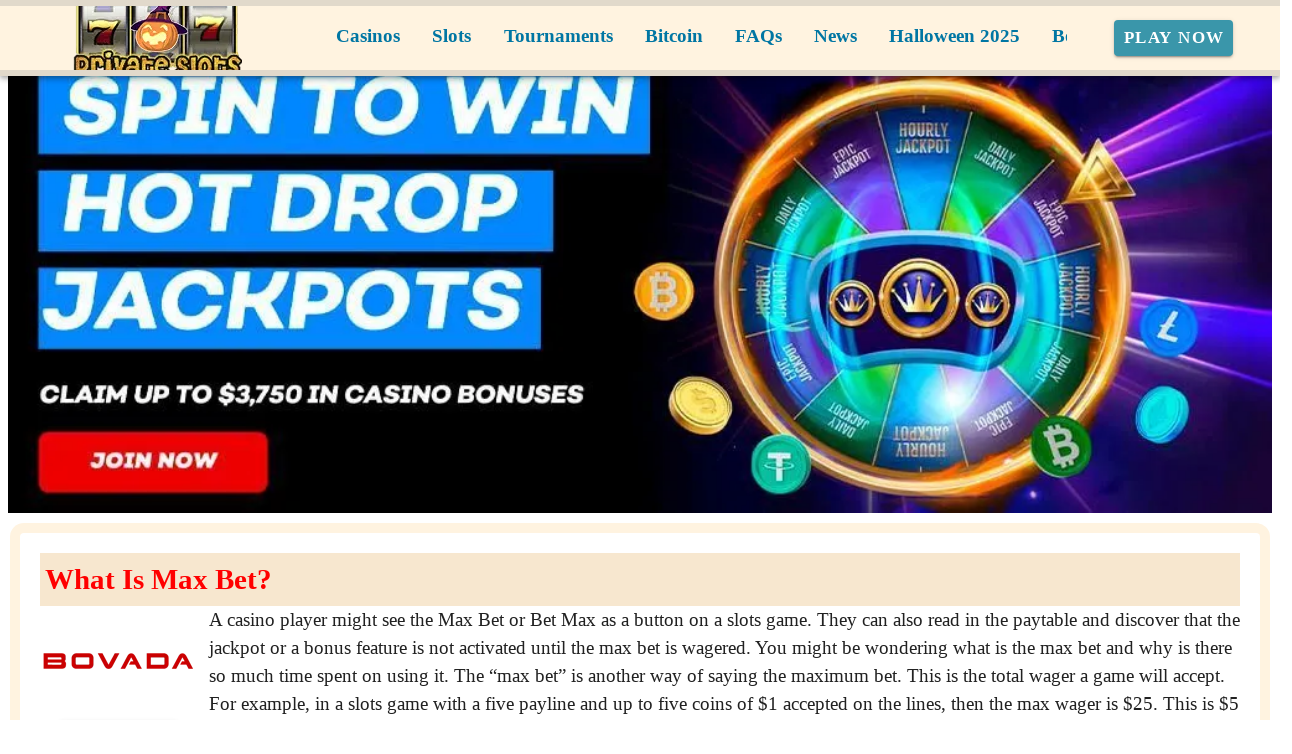

--- FILE ---
content_type: text/html;charset=utf-8
request_url: https://privateslots.com/news/latest-news/what-max-bet.html
body_size: 15453
content:
<!DOCTYPE html><html  lang="en"><head><meta charset="utf-8">
<meta name="viewport" content="width=device-width,initial-scale=1">
<title>What is Max Bet?</title>
<script async src="https://www.googletagmanager.com/gtag/js?id=GTM-MXZ7KC"></script>
<style id="vuetify-theme-stylesheet">:root {
      --v-theme-background: 255,255,255;
      --v-theme-background-overlay-multiplier: 1;
      --v-theme-surface: 255,255,255;
      --v-theme-surface-overlay-multiplier: 1;
      --v-theme-surface-bright: 255,255,255;
      --v-theme-surface-bright-overlay-multiplier: 1;
      --v-theme-surface-light: 238,238,238;
      --v-theme-surface-light-overlay-multiplier: 1;
      --v-theme-surface-variant: 66,66,66;
      --v-theme-surface-variant-overlay-multiplier: 2;
      --v-theme-on-surface-variant: 238,238,238;
      --v-theme-primary: 24,103,192;
      --v-theme-primary-overlay-multiplier: 2;
      --v-theme-primary-darken-1: 31,85,146;
      --v-theme-primary-darken-1-overlay-multiplier: 2;
      --v-theme-secondary: 72,169,166;
      --v-theme-secondary-overlay-multiplier: 1;
      --v-theme-secondary-darken-1: 1,135,134;
      --v-theme-secondary-darken-1-overlay-multiplier: 1;
      --v-theme-error: 176,0,32;
      --v-theme-error-overlay-multiplier: 2;
      --v-theme-info: 33,150,243;
      --v-theme-info-overlay-multiplier: 1;
      --v-theme-success: 76,175,80;
      --v-theme-success-overlay-multiplier: 1;
      --v-theme-warning: 251,140,0;
      --v-theme-warning-overlay-multiplier: 1;
      --v-theme-coffee: 255,243,224;
      --v-theme-coffee-overlay-multiplier: 1;
      --v-theme-MainBannerColor: 255,255,255;
      --v-theme-MainBannerColor-overlay-multiplier: 1;
      --v-theme-rating: 244,199,77;
      --v-theme-rating-overlay-multiplier: 1;
      --v-theme-button: 58,150,170;
      --v-theme-button-overlay-multiplier: 1;
      --v-theme-blockTitleBackground: 221,231,233;
      --v-theme-blockTitleBackground-overlay-multiplier: 1;
      --v-theme-breadcrumbs: 0,118,163;
      --v-theme-breadcrumbs-overlay-multiplier: 2;
      --v-theme-cardTitle: 221,231,233;
      --v-theme-cardTitle-overlay-multiplier: 1;
      --v-theme-H1bg: 247,231,207;
      --v-theme-H1bg-overlay-multiplier: 1;
      --v-theme-linkColor: 0,0,238;
      --v-theme-linkColor-overlay-multiplier: 2;
      --v-theme-jackpot: 58,150,170;
      --v-theme-jackpot-overlay-multiplier: 1;
      --v-theme-buttonTextColor: 255,255,255;
      --v-theme-buttonTextColor-overlay-multiplier: 1;
      --v-theme-buttonBackground: 58,150,170;
      --v-theme-buttonBackground-overlay-multiplier: 1;
      --v-theme-iconColor: 58,150,170;
      --v-theme-iconColor-overlay-multiplier: 1;
      --v-theme-on-background: 0,0,0;
      --v-theme-on-surface: 0,0,0;
      --v-theme-on-surface-bright: 0,0,0;
      --v-theme-on-surface-light: 0,0,0;
      --v-theme-on-primary: 255,255,255;
      --v-theme-on-primary-darken-1: 255,255,255;
      --v-theme-on-secondary: 255,255,255;
      --v-theme-on-secondary-darken-1: 255,255,255;
      --v-theme-on-error: 255,255,255;
      --v-theme-on-info: 255,255,255;
      --v-theme-on-success: 255,255,255;
      --v-theme-on-warning: 255,255,255;
      --v-theme-on-coffee: 0,0,0;
      --v-theme-on-MainBannerColor: 0,0,0;
      --v-theme-on-rating: 0,0,0;
      --v-theme-on-button: 255,255,255;
      --v-theme-on-blockTitleBackground: 0,0,0;
      --v-theme-on-breadcrumbs: 255,255,255;
      --v-theme-on-cardTitle: 0,0,0;
      --v-theme-on-H1bg: 0,0,0;
      --v-theme-on-linkColor: 255,255,255;
      --v-theme-on-jackpot: 255,255,255;
      --v-theme-on-buttonTextColor: 0,0,0;
      --v-theme-on-buttonBackground: 255,255,255;
      --v-theme-on-iconColor: 255,255,255;
      --v-border-color: 0, 0, 0;
      --v-border-opacity: 0.12;
      --v-high-emphasis-opacity: 0.87;
      --v-medium-emphasis-opacity: 0.6;
      --v-disabled-opacity: 0.38;
      --v-idle-opacity: 0.04;
      --v-hover-opacity: 0.04;
      --v-focus-opacity: 0.12;
      --v-selected-opacity: 0.08;
      --v-activated-opacity: 0.12;
      --v-pressed-opacity: 0.12;
      --v-dragged-opacity: 0.08;
      --v-theme-kbd: 238, 238, 238;
      --v-theme-on-kbd: 0, 0, 0;
      --v-theme-code: 245, 245, 245;
      --v-theme-on-code: 0, 0, 0;
    }
    .v-theme--light {
      color-scheme: normal;
      --v-theme-background: 255,255,255;
      --v-theme-background-overlay-multiplier: 1;
      --v-theme-surface: 255,255,255;
      --v-theme-surface-overlay-multiplier: 1;
      --v-theme-surface-bright: 255,255,255;
      --v-theme-surface-bright-overlay-multiplier: 1;
      --v-theme-surface-light: 238,238,238;
      --v-theme-surface-light-overlay-multiplier: 1;
      --v-theme-surface-variant: 66,66,66;
      --v-theme-surface-variant-overlay-multiplier: 2;
      --v-theme-on-surface-variant: 238,238,238;
      --v-theme-primary: 24,103,192;
      --v-theme-primary-overlay-multiplier: 2;
      --v-theme-primary-darken-1: 31,85,146;
      --v-theme-primary-darken-1-overlay-multiplier: 2;
      --v-theme-secondary: 72,169,166;
      --v-theme-secondary-overlay-multiplier: 1;
      --v-theme-secondary-darken-1: 1,135,134;
      --v-theme-secondary-darken-1-overlay-multiplier: 1;
      --v-theme-error: 176,0,32;
      --v-theme-error-overlay-multiplier: 2;
      --v-theme-info: 33,150,243;
      --v-theme-info-overlay-multiplier: 1;
      --v-theme-success: 76,175,80;
      --v-theme-success-overlay-multiplier: 1;
      --v-theme-warning: 251,140,0;
      --v-theme-warning-overlay-multiplier: 1;
      --v-theme-coffee: 255,243,224;
      --v-theme-coffee-overlay-multiplier: 1;
      --v-theme-MainBannerColor: 255,255,255;
      --v-theme-MainBannerColor-overlay-multiplier: 1;
      --v-theme-rating: 244,199,77;
      --v-theme-rating-overlay-multiplier: 1;
      --v-theme-button: 58,150,170;
      --v-theme-button-overlay-multiplier: 1;
      --v-theme-blockTitleBackground: 221,231,233;
      --v-theme-blockTitleBackground-overlay-multiplier: 1;
      --v-theme-breadcrumbs: 0,118,163;
      --v-theme-breadcrumbs-overlay-multiplier: 2;
      --v-theme-cardTitle: 221,231,233;
      --v-theme-cardTitle-overlay-multiplier: 1;
      --v-theme-H1bg: 247,231,207;
      --v-theme-H1bg-overlay-multiplier: 1;
      --v-theme-linkColor: 0,0,238;
      --v-theme-linkColor-overlay-multiplier: 2;
      --v-theme-jackpot: 58,150,170;
      --v-theme-jackpot-overlay-multiplier: 1;
      --v-theme-buttonTextColor: 255,255,255;
      --v-theme-buttonTextColor-overlay-multiplier: 1;
      --v-theme-buttonBackground: 58,150,170;
      --v-theme-buttonBackground-overlay-multiplier: 1;
      --v-theme-iconColor: 58,150,170;
      --v-theme-iconColor-overlay-multiplier: 1;
      --v-theme-on-background: 0,0,0;
      --v-theme-on-surface: 0,0,0;
      --v-theme-on-surface-bright: 0,0,0;
      --v-theme-on-surface-light: 0,0,0;
      --v-theme-on-primary: 255,255,255;
      --v-theme-on-primary-darken-1: 255,255,255;
      --v-theme-on-secondary: 255,255,255;
      --v-theme-on-secondary-darken-1: 255,255,255;
      --v-theme-on-error: 255,255,255;
      --v-theme-on-info: 255,255,255;
      --v-theme-on-success: 255,255,255;
      --v-theme-on-warning: 255,255,255;
      --v-theme-on-coffee: 0,0,0;
      --v-theme-on-MainBannerColor: 0,0,0;
      --v-theme-on-rating: 0,0,0;
      --v-theme-on-button: 255,255,255;
      --v-theme-on-blockTitleBackground: 0,0,0;
      --v-theme-on-breadcrumbs: 255,255,255;
      --v-theme-on-cardTitle: 0,0,0;
      --v-theme-on-H1bg: 0,0,0;
      --v-theme-on-linkColor: 255,255,255;
      --v-theme-on-jackpot: 255,255,255;
      --v-theme-on-buttonTextColor: 0,0,0;
      --v-theme-on-buttonBackground: 255,255,255;
      --v-theme-on-iconColor: 255,255,255;
      --v-border-color: 0, 0, 0;
      --v-border-opacity: 0.12;
      --v-high-emphasis-opacity: 0.87;
      --v-medium-emphasis-opacity: 0.6;
      --v-disabled-opacity: 0.38;
      --v-idle-opacity: 0.04;
      --v-hover-opacity: 0.04;
      --v-focus-opacity: 0.12;
      --v-selected-opacity: 0.08;
      --v-activated-opacity: 0.12;
      --v-pressed-opacity: 0.12;
      --v-dragged-opacity: 0.08;
      --v-theme-kbd: 238, 238, 238;
      --v-theme-on-kbd: 0, 0, 0;
      --v-theme-code: 245, 245, 245;
      --v-theme-on-code: 0, 0, 0;
    }
    .v-theme--dark {
      color-scheme: dark;
      --v-theme-background: 18,18,18;
      --v-theme-background-overlay-multiplier: 1;
      --v-theme-surface: 33,33,33;
      --v-theme-surface-overlay-multiplier: 1;
      --v-theme-surface-bright: 204,191,214;
      --v-theme-surface-bright-overlay-multiplier: 2;
      --v-theme-surface-light: 66,66,66;
      --v-theme-surface-light-overlay-multiplier: 1;
      --v-theme-surface-variant: 200,200,200;
      --v-theme-surface-variant-overlay-multiplier: 2;
      --v-theme-on-surface-variant: 0,0,0;
      --v-theme-primary: 33,150,243;
      --v-theme-primary-overlay-multiplier: 2;
      --v-theme-primary-darken-1: 39,124,193;
      --v-theme-primary-darken-1-overlay-multiplier: 2;
      --v-theme-secondary: 84,182,178;
      --v-theme-secondary-overlay-multiplier: 2;
      --v-theme-secondary-darken-1: 72,169,166;
      --v-theme-secondary-darken-1-overlay-multiplier: 2;
      --v-theme-error: 207,102,121;
      --v-theme-error-overlay-multiplier: 2;
      --v-theme-info: 33,150,243;
      --v-theme-info-overlay-multiplier: 2;
      --v-theme-success: 76,175,80;
      --v-theme-success-overlay-multiplier: 2;
      --v-theme-warning: 251,140,0;
      --v-theme-warning-overlay-multiplier: 2;
      --v-theme-on-background: 255,255,255;
      --v-theme-on-surface: 255,255,255;
      --v-theme-on-surface-bright: 0,0,0;
      --v-theme-on-surface-light: 255,255,255;
      --v-theme-on-primary: 255,255,255;
      --v-theme-on-primary-darken-1: 255,255,255;
      --v-theme-on-secondary: 255,255,255;
      --v-theme-on-secondary-darken-1: 255,255,255;
      --v-theme-on-error: 255,255,255;
      --v-theme-on-info: 255,255,255;
      --v-theme-on-success: 255,255,255;
      --v-theme-on-warning: 255,255,255;
      --v-border-color: 255, 255, 255;
      --v-border-opacity: 0.12;
      --v-high-emphasis-opacity: 1;
      --v-medium-emphasis-opacity: 0.7;
      --v-disabled-opacity: 0.5;
      --v-idle-opacity: 0.1;
      --v-hover-opacity: 0.04;
      --v-focus-opacity: 0.12;
      --v-selected-opacity: 0.08;
      --v-activated-opacity: 0.12;
      --v-pressed-opacity: 0.16;
      --v-dragged-opacity: 0.08;
      --v-theme-kbd: 66, 66, 66;
      --v-theme-on-kbd: 255, 255, 255;
      --v-theme-code: 52, 52, 52;
      --v-theme-on-code: 204, 204, 204;
    }
    .bg-background {
      --v-theme-overlay-multiplier: var(--v-theme-background-overlay-multiplier);
      background-color: rgb(var(--v-theme-background)) !important;
      color: rgb(var(--v-theme-on-background)) !important;
    }
    .bg-surface {
      --v-theme-overlay-multiplier: var(--v-theme-surface-overlay-multiplier);
      background-color: rgb(var(--v-theme-surface)) !important;
      color: rgb(var(--v-theme-on-surface)) !important;
    }
    .bg-surface-bright {
      --v-theme-overlay-multiplier: var(--v-theme-surface-bright-overlay-multiplier);
      background-color: rgb(var(--v-theme-surface-bright)) !important;
      color: rgb(var(--v-theme-on-surface-bright)) !important;
    }
    .bg-surface-light {
      --v-theme-overlay-multiplier: var(--v-theme-surface-light-overlay-multiplier);
      background-color: rgb(var(--v-theme-surface-light)) !important;
      color: rgb(var(--v-theme-on-surface-light)) !important;
    }
    .bg-surface-variant {
      --v-theme-overlay-multiplier: var(--v-theme-surface-variant-overlay-multiplier);
      background-color: rgb(var(--v-theme-surface-variant)) !important;
      color: rgb(var(--v-theme-on-surface-variant)) !important;
    }
    .bg-primary {
      --v-theme-overlay-multiplier: var(--v-theme-primary-overlay-multiplier);
      background-color: rgb(var(--v-theme-primary)) !important;
      color: rgb(var(--v-theme-on-primary)) !important;
    }
    .bg-primary-darken-1 {
      --v-theme-overlay-multiplier: var(--v-theme-primary-darken-1-overlay-multiplier);
      background-color: rgb(var(--v-theme-primary-darken-1)) !important;
      color: rgb(var(--v-theme-on-primary-darken-1)) !important;
    }
    .bg-secondary {
      --v-theme-overlay-multiplier: var(--v-theme-secondary-overlay-multiplier);
      background-color: rgb(var(--v-theme-secondary)) !important;
      color: rgb(var(--v-theme-on-secondary)) !important;
    }
    .bg-secondary-darken-1 {
      --v-theme-overlay-multiplier: var(--v-theme-secondary-darken-1-overlay-multiplier);
      background-color: rgb(var(--v-theme-secondary-darken-1)) !important;
      color: rgb(var(--v-theme-on-secondary-darken-1)) !important;
    }
    .bg-error {
      --v-theme-overlay-multiplier: var(--v-theme-error-overlay-multiplier);
      background-color: rgb(var(--v-theme-error)) !important;
      color: rgb(var(--v-theme-on-error)) !important;
    }
    .bg-info {
      --v-theme-overlay-multiplier: var(--v-theme-info-overlay-multiplier);
      background-color: rgb(var(--v-theme-info)) !important;
      color: rgb(var(--v-theme-on-info)) !important;
    }
    .bg-success {
      --v-theme-overlay-multiplier: var(--v-theme-success-overlay-multiplier);
      background-color: rgb(var(--v-theme-success)) !important;
      color: rgb(var(--v-theme-on-success)) !important;
    }
    .bg-warning {
      --v-theme-overlay-multiplier: var(--v-theme-warning-overlay-multiplier);
      background-color: rgb(var(--v-theme-warning)) !important;
      color: rgb(var(--v-theme-on-warning)) !important;
    }
    .bg-coffee {
      --v-theme-overlay-multiplier: var(--v-theme-coffee-overlay-multiplier);
      background-color: rgb(var(--v-theme-coffee)) !important;
      color: rgb(var(--v-theme-on-coffee)) !important;
    }
    .bg-MainBannerColor {
      --v-theme-overlay-multiplier: var(--v-theme-MainBannerColor-overlay-multiplier);
      background-color: rgb(var(--v-theme-MainBannerColor)) !important;
      color: rgb(var(--v-theme-on-MainBannerColor)) !important;
    }
    .bg-rating {
      --v-theme-overlay-multiplier: var(--v-theme-rating-overlay-multiplier);
      background-color: rgb(var(--v-theme-rating)) !important;
      color: rgb(var(--v-theme-on-rating)) !important;
    }
    .bg-button {
      --v-theme-overlay-multiplier: var(--v-theme-button-overlay-multiplier);
      background-color: rgb(var(--v-theme-button)) !important;
      color: rgb(var(--v-theme-on-button)) !important;
    }
    .bg-blockTitleBackground {
      --v-theme-overlay-multiplier: var(--v-theme-blockTitleBackground-overlay-multiplier);
      background-color: rgb(var(--v-theme-blockTitleBackground)) !important;
      color: rgb(var(--v-theme-on-blockTitleBackground)) !important;
    }
    .bg-breadcrumbs {
      --v-theme-overlay-multiplier: var(--v-theme-breadcrumbs-overlay-multiplier);
      background-color: rgb(var(--v-theme-breadcrumbs)) !important;
      color: rgb(var(--v-theme-on-breadcrumbs)) !important;
    }
    .bg-cardTitle {
      --v-theme-overlay-multiplier: var(--v-theme-cardTitle-overlay-multiplier);
      background-color: rgb(var(--v-theme-cardTitle)) !important;
      color: rgb(var(--v-theme-on-cardTitle)) !important;
    }
    .bg-H1bg {
      --v-theme-overlay-multiplier: var(--v-theme-H1bg-overlay-multiplier);
      background-color: rgb(var(--v-theme-H1bg)) !important;
      color: rgb(var(--v-theme-on-H1bg)) !important;
    }
    .bg-linkColor {
      --v-theme-overlay-multiplier: var(--v-theme-linkColor-overlay-multiplier);
      background-color: rgb(var(--v-theme-linkColor)) !important;
      color: rgb(var(--v-theme-on-linkColor)) !important;
    }
    .bg-jackpot {
      --v-theme-overlay-multiplier: var(--v-theme-jackpot-overlay-multiplier);
      background-color: rgb(var(--v-theme-jackpot)) !important;
      color: rgb(var(--v-theme-on-jackpot)) !important;
    }
    .bg-buttonTextColor {
      --v-theme-overlay-multiplier: var(--v-theme-buttonTextColor-overlay-multiplier);
      background-color: rgb(var(--v-theme-buttonTextColor)) !important;
      color: rgb(var(--v-theme-on-buttonTextColor)) !important;
    }
    .bg-buttonBackground {
      --v-theme-overlay-multiplier: var(--v-theme-buttonBackground-overlay-multiplier);
      background-color: rgb(var(--v-theme-buttonBackground)) !important;
      color: rgb(var(--v-theme-on-buttonBackground)) !important;
    }
    .bg-iconColor {
      --v-theme-overlay-multiplier: var(--v-theme-iconColor-overlay-multiplier);
      background-color: rgb(var(--v-theme-iconColor)) !important;
      color: rgb(var(--v-theme-on-iconColor)) !important;
    }
    .text-background {
      color: rgb(var(--v-theme-background)) !important;
    }
    .border-background {
      --v-border-color: var(--v-theme-background);
    }
    .text-surface {
      color: rgb(var(--v-theme-surface)) !important;
    }
    .border-surface {
      --v-border-color: var(--v-theme-surface);
    }
    .text-surface-bright {
      color: rgb(var(--v-theme-surface-bright)) !important;
    }
    .border-surface-bright {
      --v-border-color: var(--v-theme-surface-bright);
    }
    .text-surface-light {
      color: rgb(var(--v-theme-surface-light)) !important;
    }
    .border-surface-light {
      --v-border-color: var(--v-theme-surface-light);
    }
    .text-surface-variant {
      color: rgb(var(--v-theme-surface-variant)) !important;
    }
    .border-surface-variant {
      --v-border-color: var(--v-theme-surface-variant);
    }
    .on-surface-variant {
      color: rgb(var(--v-theme-on-surface-variant)) !important;
    }
    .text-primary {
      color: rgb(var(--v-theme-primary)) !important;
    }
    .border-primary {
      --v-border-color: var(--v-theme-primary);
    }
    .text-primary-darken-1 {
      color: rgb(var(--v-theme-primary-darken-1)) !important;
    }
    .border-primary-darken-1 {
      --v-border-color: var(--v-theme-primary-darken-1);
    }
    .text-secondary {
      color: rgb(var(--v-theme-secondary)) !important;
    }
    .border-secondary {
      --v-border-color: var(--v-theme-secondary);
    }
    .text-secondary-darken-1 {
      color: rgb(var(--v-theme-secondary-darken-1)) !important;
    }
    .border-secondary-darken-1 {
      --v-border-color: var(--v-theme-secondary-darken-1);
    }
    .text-error {
      color: rgb(var(--v-theme-error)) !important;
    }
    .border-error {
      --v-border-color: var(--v-theme-error);
    }
    .text-info {
      color: rgb(var(--v-theme-info)) !important;
    }
    .border-info {
      --v-border-color: var(--v-theme-info);
    }
    .text-success {
      color: rgb(var(--v-theme-success)) !important;
    }
    .border-success {
      --v-border-color: var(--v-theme-success);
    }
    .text-warning {
      color: rgb(var(--v-theme-warning)) !important;
    }
    .border-warning {
      --v-border-color: var(--v-theme-warning);
    }
    .text-coffee {
      color: rgb(var(--v-theme-coffee)) !important;
    }
    .border-coffee {
      --v-border-color: var(--v-theme-coffee);
    }
    .text-MainBannerColor {
      color: rgb(var(--v-theme-MainBannerColor)) !important;
    }
    .border-MainBannerColor {
      --v-border-color: var(--v-theme-MainBannerColor);
    }
    .text-rating {
      color: rgb(var(--v-theme-rating)) !important;
    }
    .border-rating {
      --v-border-color: var(--v-theme-rating);
    }
    .text-button {
      color: rgb(var(--v-theme-button)) !important;
    }
    .border-button {
      --v-border-color: var(--v-theme-button);
    }
    .text-blockTitleBackground {
      color: rgb(var(--v-theme-blockTitleBackground)) !important;
    }
    .border-blockTitleBackground {
      --v-border-color: var(--v-theme-blockTitleBackground);
    }
    .text-breadcrumbs {
      color: rgb(var(--v-theme-breadcrumbs)) !important;
    }
    .border-breadcrumbs {
      --v-border-color: var(--v-theme-breadcrumbs);
    }
    .text-cardTitle {
      color: rgb(var(--v-theme-cardTitle)) !important;
    }
    .border-cardTitle {
      --v-border-color: var(--v-theme-cardTitle);
    }
    .text-H1bg {
      color: rgb(var(--v-theme-H1bg)) !important;
    }
    .border-H1bg {
      --v-border-color: var(--v-theme-H1bg);
    }
    .text-linkColor {
      color: rgb(var(--v-theme-linkColor)) !important;
    }
    .border-linkColor {
      --v-border-color: var(--v-theme-linkColor);
    }
    .text-jackpot {
      color: rgb(var(--v-theme-jackpot)) !important;
    }
    .border-jackpot {
      --v-border-color: var(--v-theme-jackpot);
    }
    .text-buttonTextColor {
      color: rgb(var(--v-theme-buttonTextColor)) !important;
    }
    .border-buttonTextColor {
      --v-border-color: var(--v-theme-buttonTextColor);
    }
    .text-buttonBackground {
      color: rgb(var(--v-theme-buttonBackground)) !important;
    }
    .border-buttonBackground {
      --v-border-color: var(--v-theme-buttonBackground);
    }
    .text-iconColor {
      color: rgb(var(--v-theme-iconColor)) !important;
    }
    .border-iconColor {
      --v-border-color: var(--v-theme-iconColor);
    }
    .on-background {
      color: rgb(var(--v-theme-on-background)) !important;
    }
    .on-surface {
      color: rgb(var(--v-theme-on-surface)) !important;
    }
    .on-surface-bright {
      color: rgb(var(--v-theme-on-surface-bright)) !important;
    }
    .on-surface-light {
      color: rgb(var(--v-theme-on-surface-light)) !important;
    }
    .on-primary {
      color: rgb(var(--v-theme-on-primary)) !important;
    }
    .on-primary-darken-1 {
      color: rgb(var(--v-theme-on-primary-darken-1)) !important;
    }
    .on-secondary {
      color: rgb(var(--v-theme-on-secondary)) !important;
    }
    .on-secondary-darken-1 {
      color: rgb(var(--v-theme-on-secondary-darken-1)) !important;
    }
    .on-error {
      color: rgb(var(--v-theme-on-error)) !important;
    }
    .on-info {
      color: rgb(var(--v-theme-on-info)) !important;
    }
    .on-success {
      color: rgb(var(--v-theme-on-success)) !important;
    }
    .on-warning {
      color: rgb(var(--v-theme-on-warning)) !important;
    }
    .on-coffee {
      color: rgb(var(--v-theme-on-coffee)) !important;
    }
    .on-MainBannerColor {
      color: rgb(var(--v-theme-on-MainBannerColor)) !important;
    }
    .on-rating {
      color: rgb(var(--v-theme-on-rating)) !important;
    }
    .on-button {
      color: rgb(var(--v-theme-on-button)) !important;
    }
    .on-blockTitleBackground {
      color: rgb(var(--v-theme-on-blockTitleBackground)) !important;
    }
    .on-breadcrumbs {
      color: rgb(var(--v-theme-on-breadcrumbs)) !important;
    }
    .on-cardTitle {
      color: rgb(var(--v-theme-on-cardTitle)) !important;
    }
    .on-H1bg {
      color: rgb(var(--v-theme-on-H1bg)) !important;
    }
    .on-linkColor {
      color: rgb(var(--v-theme-on-linkColor)) !important;
    }
    .on-jackpot {
      color: rgb(var(--v-theme-on-jackpot)) !important;
    }
    .on-buttonTextColor {
      color: rgb(var(--v-theme-on-buttonTextColor)) !important;
    }
    .on-buttonBackground {
      color: rgb(var(--v-theme-on-buttonBackground)) !important;
    }
    .on-iconColor {
      color: rgb(var(--v-theme-on-iconColor)) !important;
    }
</style>
<link integrity="sha384-mHNQMqu0JEFyh1/lCpAaZzW7Hq4DjZ6JcSAZYqRl7I6PoOdmOL/R6cUjVXborMvE" rel="stylesheet" href="/_nuxt/entry.ClAL-Rkb.css" crossorigin>
<link integrity="sha384-bxu+hqK6rPVj5x4ww9g5Plq1tEqezvKyA7fC2Wuc13PIZW+qoMWPdohEDGs1n7sk" rel="stylesheet" href="/_nuxt/default.UVyRzlkL.css" crossorigin>
<link integrity="sha384-GGWtSbXK97QBMju/xpAOvruuQ5OaEHq9Vv0OuY3f3EvA31fXM1kCP56uZekjV0OG" rel="stylesheet" href="/_nuxt/VList.Df-NVfmm.css" crossorigin>
<link integrity="sha384-G0+TA/qWBYMD9QAdmIM4g4QrjK+VBLrkFciBIkaMPWwjTIpNwPg062Yu9a0IZ1mb" rel="stylesheet" href="/_nuxt/VListItem.DMkluA_I.css" crossorigin>
<link integrity="sha384-fBTYzD20YBQAyEgtjGdwGCB4FyJhdYDSKDv8HH1czLg306o6oWrcX4xR2MSij+Dn" rel="stylesheet" href="/_nuxt/VIcon.CPAKs93C.css" crossorigin>
<link integrity="sha384-MB+7/OE4brocONWJu7FfH6CfznyRiQ0WoFnkGV8xrSzL6x9Ztj+RN+4lpR94QFT3" rel="stylesheet" href="/_nuxt/VAvatar.BeQR0lG8.css" crossorigin>
<link integrity="sha384-FKfCKwRKClTMZ0zPuXBlySSX5Fx+fy6obZDeX88cEO9oqtVsfVo3rOIKHi3KSmiu" rel="stylesheet" href="/_nuxt/index.BJGWmqoV.css" crossorigin>
<link integrity="sha384-RjEPZwPTKDUC3Zt/3GmQoiOb2tYqrOG+ZkzYiHXDbBioznxeUbUaHwum9b+26rdL" rel="stylesheet" href="/_nuxt/VBtn.CwVym0MG.css" crossorigin>
<link integrity="sha384-ZFh9YZHWtfxDuj3ERBmyls5YGDxIkHOKnVKfSQIRcAqIbxIPvLvIiSKxuK4ZQCex" rel="stylesheet" href="/_nuxt/Breadcrumbs.BH7W0eFp.css" crossorigin>
<link integrity="sha384-mV1dfG8r1RSSvnUwDVLmggWpFwT3ZWOayo2ZyWjYFn2RwL8CJazPp7RjyyV/MXj9" rel="stylesheet" href="/_nuxt/SmartLink.BpAGF13P.css" crossorigin>
<link integrity="sha384-On2ydsTCoNYo3/Li+MEetNVgNLvDwHz2gK4TvXCbXwMkrZxL6jT5JWnth2luld5S" rel="stylesheet" href="/_nuxt/Rating.CPOd4D6x.css" crossorigin>
<link integrity="sha384-FzNvJWsOaP9PEcBMub1W+Tz1G0njaJAWvr35/PP6xNF3tkbQcEKuc9E1KzGBgsrT" rel="stylesheet" href="/_nuxt/VRow.D0S0a0cH.css" crossorigin>
<link integrity="sha384-h4HY9ihzbi7f2pFyVnJZmI2edsAOgQg+00A4s9mT/QoNHL7rowTQJqBhjHZmMGBq" rel="stylesheet" href="/_nuxt/VCard.CTSK3X5d.css" crossorigin>
<link integrity="sha384-CVSGJcSiyPUc/xFgTe45x7qYgWNNnANJ6VFdM0ssGcCpRH0Ot4jdBqksuh9Wvqfj" rel="stylesheet" href="/_nuxt/StructurizerTree.CDSmcIE6.css" crossorigin>
<link integrity="sha384-LW/G4SmZgOZVzdx6m/u27nTBaQYJUtwLnGm5MP1p1rhjD+U8VRTPbNOTB+9sDMEC" rel="stylesheet" href="/_nuxt/NestedMenuItem.DmPEmSi-.css" crossorigin>
<link integrity="sha384-YIym+Hej6Sg1qmU5GBce5VY6PzcxYs1WjZQ6Dh4u7TZn3CdA9J+qwIGwraC5jfA3" rel="stylesheet" href="/_nuxt/BannerTest.D5rmF1zY.css" crossorigin>
<link integrity="sha384-gPw/MH0863NH5NWjIztUYENadnZQctGxd15MuB5c1M0hNudisvNmCy3pQ9B9eydR" rel="stylesheet" href="/_nuxt/PromoCategories.CmL-_Bci.css" crossorigin>
<link rel="preload" as="image" href="https://privateslots.com/files_default/banners/1/1/5/4/mobile-offer.avif" media="screen and (max-width: 1199px)" fetchpriority="high">
<link integrity="sha384-/09TTGOWC8QM+3A76r6nsqvPW/CIQJu4SyvdlFG/iP9WlGK6AL/TIRi9tKawXCEk" rel="modulepreload" as="script" crossorigin href="/_nuxt/DwROotOY.js">
<link integrity="sha384-2h09ZftVuSlqfAEu9CIG0xfn1pgnWnhvpJMkDbvisyOlHCSAc7eUzH1pDRstShR4" rel="modulepreload" as="script" crossorigin href="/_nuxt/DoF080LC.js">
<link integrity="sha384-HnVPGJ2qcNndIWMWvKWXJZQclwosW8zJlryPsDdVx4hBq15OI0w+VckUAbETA3qj" rel="modulepreload" as="script" crossorigin href="/_nuxt/CpIkhxwU.js">
<link integrity="sha384-KW3La3madIxg97uW7nb5STOa2D+dsibgMQ4HzGl64MJ4F40WhCr6wtpoMvfgPF89" rel="modulepreload" as="script" crossorigin href="/_nuxt/DmPHimq9.js">
<link integrity="sha384-Vy6g8PuWzq8o2LeoshInIVGXTdt+e6C6zicuo3OPpp782DWVXPhdD2T9e03HIdG5" rel="modulepreload" as="script" crossorigin href="/_nuxt/DqGi8Jgv.js">
<link integrity="sha384-+q69IqGf10n66RHdNuKC2z3vS/3+gterV8ch6pFgrdErZDUhXB16sNYR9OhDnoTs" rel="modulepreload" as="script" crossorigin href="/_nuxt/DEOdXBr_.js">
<link integrity="sha384-Z/TFaluu9K4gibZJdN4nUM6H5LxrLo8TrjNP6NBvjsGPMwfXV5FMMzOzM8+dAaNC" rel="modulepreload" as="script" crossorigin href="/_nuxt/B-Lsz9tp.js">
<link integrity="sha384-9BNsN9rfMRbxX9cQ0PdcMriK7hvhjXuezbEKQcaU6OTDT2Dj2FDEFEDXULWEyuq9" rel="modulepreload" as="script" crossorigin href="/_nuxt/Da9Hv3wK.js">
<link integrity="sha384-MSAH1RsGAzFqP+IX4xAM6dBGbrauDYkRBwiKeOJM2XGwozXKZcqDAWUmRbzjjSb4" rel="modulepreload" as="script" crossorigin href="/_nuxt/CJOLfYaV.js">
<link integrity="sha384-FMIIqr5sMmvOhM39bKJdBlGpDKAFm2aFM/AtcLVK8RekW554CBrcS3cVAqDxVSME" rel="modulepreload" as="script" crossorigin href="/_nuxt/jgwPW61_.js">
<link integrity="sha384-TkMT1dCpHmL0RWlBlHxmJxtwmGi6C3aBz0UDIbIE2kz2CG0OWUZAy5/Sd96dxY9s" rel="modulepreload" as="script" crossorigin href="/_nuxt/D8DVjP27.js">
<link integrity="sha384-Mpl+CwCbRyM42z3NFS75AJ9RyjQV25WpR9O8U5FXc9/sIujlttBq5e8Iul+S4Gt7" rel="modulepreload" as="script" crossorigin href="/_nuxt/C3QobFvJ.js">
<link integrity="sha384-AUlSLGJDBzlCbtOhQblrpOWJBml8UBT8y4bn3lC4d00zlyM9GWeCMAenojMizePm" rel="modulepreload" as="script" crossorigin href="/_nuxt/C7jd34Rj.js">
<link integrity="sha384-qXdtkf02OIYjtvNzXYz/YggXPr/064UFgqDrcG1sdGMVK3VA7y6RlUS9/zwGq6O0" rel="modulepreload" as="script" crossorigin href="/_nuxt/Dz7SLRfz.js">
<link integrity="sha384-pw1Hz/MMlpkXYCI1AB22tR+b1+T6u1O3HWlLxVcElxjG2IScIRfNUi6q+H6suFQT" rel="modulepreload" as="script" crossorigin href="/_nuxt/Cp93AFaR.js">
<link integrity="sha384-Lhg2rInPCZPUgwdnH+2+vs1q3Z9W0VfGSde8LtvMjKCNlnYZFR99OcA8PNd/ssDx" rel="modulepreload" as="script" crossorigin href="/_nuxt/D4CgVfKh.js">
<link integrity="sha384-8gBlXbbxew/fptzqSMoMhFUaSYvBkuvOIZOGdVAJmTra1Pi7nJdnzyapvlrxLloM" rel="modulepreload" as="script" crossorigin href="/_nuxt/Dn_Qbgk-.js">
<link integrity="sha384-KGX6/rUBT1VkOywvvGr5ZjF2jiLAfxaVxtlJ5JE1j1L3yt/B7hrqvH//RyAOb9Ev" rel="modulepreload" as="script" crossorigin href="/_nuxt/BFlunkxW.js">
<link integrity="sha384-mA15DoaV+2iOelow4zx6lqupFhQkt+jBGnTu+AyC2qVYNq7NqH6CiaLHi/hgDdZX" rel="modulepreload" as="script" crossorigin href="/_nuxt/C4_302o0.js">
<link integrity="sha384-sspL18h3of6l6bEXkzn89U8Gd7Kxf3Madlq/ay/JyOsPYnahNjXRr+AYe5QRy7gY" rel="modulepreload" as="script" crossorigin href="/_nuxt/i-vSKkV_.js">
<link integrity="sha384-Y7KadI7zvQAKJ2E64t2RGh4TeLvnk/tTD3SjbYMt8OE0eFZmbe/C87aBDHk39jae" rel="modulepreload" as="script" crossorigin href="/_nuxt/D2idsJgX.js">
<link integrity="sha384-iw/S5DOAxFL/khbUgVgDnpXlcC/RlocJ1Z0u+7LV1Tb7jAUqQzTiAOtdoSTMnE5u" rel="modulepreload" as="script" crossorigin href="/_nuxt/l78mc812.js">
<link integrity="sha384-Hk6rn55OZfIUeJd6UTXZxStWkeP+D7GiHa/3y2PgjlPgNnkhK08R37jnQenUH/zu" rel="modulepreload" as="script" crossorigin href="/_nuxt/DIMrGYoG.js">
<link integrity="sha384-UZDFQ+H9ofy/JYU1wvXwS89OqFhXW6rPzLQ20S2lc/6+a6/T6fi5DhcZDf6T4tj0" rel="modulepreload" as="script" crossorigin href="/_nuxt/CXUsZHVF.js">
<link integrity="sha384-gl4ZLSN+E7bX86ERXg0M8LVI9gScv+7+Qt+fhFoq9ebJCYhn7rakKKoNbxG2Go0J" rel="modulepreload" as="script" crossorigin href="/_nuxt/8TTPp-d3.js">
<link integrity="sha384-avyDo6/NCZGm2xC2BbFPDN01ifx5lhu8tN4+iZduvvje+zMyjVZhbRxryQ31SsUh" rel="modulepreload" as="script" crossorigin href="/_nuxt/Dh8HiLH8.js">
<link integrity="sha384-RLfHYIP4TCm9ZiCCaopqSDtJTK4JTd6Q5V6wihTNEyfkKKB3dtyu9P8bRHAsW4o3" rel="modulepreload" as="script" crossorigin href="/_nuxt/qc9990Kx.js">
<link integrity="sha384-hsPFxO4MhHJstHLpZwDRuUefJX8XC14r+EmDgCyREaOs9BDEE+MBMfR1/YKKVXoy" rel="modulepreload" as="script" crossorigin href="/_nuxt/DTmIb9QK.js">
<link integrity="sha384-q7vYvaIpDOGB2T4lKiFyYF4vqdPl9UEMytKHn1stH5zBTlvOYgLyOD6ASBRBb9GM" rel="modulepreload" as="script" crossorigin href="/_nuxt/-qEXs7Ou.js">
<link integrity="sha384-fcM7wkjOCgtwBfm2ffE2JbvBq4ui9f7TbmAQ1wdZM5n9VQjpP4NTivQvw5I/4KSO" rel="modulepreload" as="script" crossorigin href="/_nuxt/DzjVH4vz.js">
<link integrity="sha384-g+2VIrRvfg5dbZs5YvbBXEp1lhF5Xf65uI2iHT0X2kgZLIbDZWULrqaASJLym54M" rel="modulepreload" as="script" crossorigin href="/_nuxt/C5OKQur1.js">
<link integrity="sha384-JLSw32Hvm8mi3Y67GNhlkflHvtA/2r2Q8cQA+n/clIKgYgfNJvnxoYUag0UrQUpk" rel="modulepreload" as="script" crossorigin href="/_nuxt/BknEPAu4.js">
<link integrity="sha384-Tiut8h43cTO1EnuVjpxV8U37F/uJ5g1REP6tRXgNAnl+DeipzY+Ej2YS/IYVeA7q" rel="modulepreload" as="script" crossorigin href="/_nuxt/BOxhOFtq.js">
<link integrity="sha384-9O+rbfhwJGybrIoeb19ej8VK5x0xXR+MfiASH58X11I6BEBHr8G46OGIjaRaMFTg" rel="modulepreload" as="script" crossorigin href="/_nuxt/Jf94Z4Gd.js">
<link integrity="sha384-OhvB1YFapjYNxEWRaUnsGlEWqKs7PQ8AKMsqcQqIMA93xsNEQhmuU9wStz9hN5IN" rel="modulepreload" as="script" crossorigin href="/_nuxt/DlAUqK2U.js">
<link integrity="sha384-XU0bCValTj0NuPO1ajmsJyxhqv9YsXoXvbFJD70goGbwzJNZIXa1zn8XEhKvnDNk" rel="modulepreload" as="script" crossorigin href="/_nuxt/B_Ivyst7.js">
<link integrity="sha384-u/t6zKHVqbCcjY4UCkQ5MTepcn4IdtzTxwDyUZDuC+XQaBgjfdvGrQ6aRh2gHvdA" rel="modulepreload" as="script" crossorigin href="/_nuxt/DG6az1eN.js">
<link integrity="sha384-kEr4XqkigyitJwEsiufZicSadsEVfgsCyncC5j/i0PaFQ0J7svp5GdYLjCLimHk+" rel="modulepreload" as="script" crossorigin href="/_nuxt/1vjOsK5Y.js">
<link integrity="sha384-8p2+evRdQ/1PqOQRUEp+n2mzePAR6i8NFKJpSxUbBAU9Z/GpLY2476ehMhNboZHV" rel="modulepreload" as="script" crossorigin href="/_nuxt/BnoS6qCU.js">
<link integrity="sha384-abbQlAejKqmxyMtTvg134Eawt/LahJwRzJXgbiQ3CuoWwKaj4+neXrQ1xUx7wwOl" rel="modulepreload" as="script" crossorigin href="/_nuxt/BjNyS_Px.js">
<link integrity="sha384-/7Aqv52YKzC2gnQKX3vZl2WYDopPXE4SorqghBXxAJC9RMsDycBGhqjwCHmroLGm" rel="modulepreload" as="script" crossorigin href="/_nuxt/BuQm_7OO.js">
<link integrity="sha384-T7hXdSFC/5alk3JChV1RUjQH+Yddut0UIbLGBD7yd0uI7fKBI7p/WdIp6Fqk24V+" rel="modulepreload" as="script" crossorigin href="/_nuxt/BRmnJd9e.js">
<link integrity="sha384-ghkgMgRLEgekJsBWxIb6VaKrkA9xzH5i/Le6ouMRlI8GG6D/4VQfIfJ3NHcv22fb" rel="modulepreload" as="script" crossorigin href="/_nuxt/92RMG1mQ.js">
<link integrity="sha384-wcnTB01/J9Up2x1W26C+LW5vIX6qIz8aJSkA0GTXcEftWGasF7EYnGQiNggbZ3Jn" rel="modulepreload" as="script" crossorigin href="/_nuxt/CMZxxeyy.js">
<link integrity="sha384-0qI7x4Pjqjj0AeE8dIhQUTfElUp/2IMx8Vl8X/cREdyAfHNwpbKCxtpUHFbt5p8w" rel="preload" as="fetch" fetchpriority="low" crossorigin="anonymous" href="/_nuxt/builds/meta/baf716ff-184b-46ba-8891-e4f9e7026d37.json">
<link rel="prefetch" as="script" crossorigin href="/_nuxt/B9K5rw8f.js">
<link rel="prefetch" as="style" crossorigin href="/_nuxt/error-404.DqZyKpgk.css">
<link rel="prefetch" as="script" crossorigin href="/_nuxt/HvnMpKLd.js">
<link rel="prefetch" as="style" crossorigin href="/_nuxt/error-500.CZqNkBuR.css">
<link rel="prefetch" as="script" crossorigin href="/_nuxt/CN03iu6H.js">
<meta name="theme-color" content="#ffffff">
<link rel="icon" type="image/x-icon" href="/favicon.ico">
<link rel="canonical" href="https://privateslots.com/news/latest-news/what-max-bet.html">
<link rel="manifest" href="/api/pwa/manifest.webmanifest">
<meta name="description" content="Discover when to use the Max Bet in slots to unlock higher payouts and jackpots. Learn the strategic benefits for progressive and classic games.">
<meta name="og:url" content="https://privateslots.com/news/latest-news/what-max-bet.html">
<meta name="og:title" content="What is Max Bet?">
<meta name="og:description" content="Discover when to use the Max Bet in slots to unlock higher payouts and jackpots. Learn the strategic benefits for progressive and classic games.">
<script type="application/ld+json">{"@context":"http://schema.org/","@type":"Article","headline":"What Is Max Bet?","author":{"@type":"Organization","name":"privateslots.com"},"publisher":{"@type":"Organization","logo":{"@type":"ImageObject","url":"/files/privateslots.com/logo.png"},"name":"privateslots.com"},"dateModified":"2025-03-27T09:23:37.606Z","datePublished":"2018-07-04T08:03:37.000Z"}</script>
<script type="text/javascript" id="conf">window.hostBase="privateslots.com";</script>
<script type="text/javascript" id="gtm" rel="preconnect">window.dataLayer = window.dataLayer || [];
function gtag(){dataLayer.push(arguments);}
gtag('js', new Date());
gtag('config', 'GTM-MXZ7KC', {'send_page_view': true});</script>
<script integrity="sha384-/09TTGOWC8QM+3A76r6nsqvPW/CIQJu4SyvdlFG/iP9WlGK6AL/TIRi9tKawXCEk" type="module" src="/_nuxt/DwROotOY.js" crossorigin></script></head><body><div id="__nuxt"><!--[--><span></span><div class="v-application v-theme--light v-layout v-layout--full-height v-locale--is-ltr mx-auto" style=""><div class="v-application__wrap"><!--[--><header class="v-toolbar v-toolbar--density-default bg-coffee v-theme--light v-locale--is-ltr v-app-bar" style="top:0;z-index:1004;transform:translateY(0%);position:fixed;transition:none !important;border-top:6px solid #e1d9cb;border-bottom:6px solid #e1d9cb;"><!----><!--[--><div class="v-toolbar__content" style="height:64px;"><!----><!----><!--[--><div class="v-row v-row--no-gutters align-center" style=""><div class="v-col-2 d-lg-none d-flex justify-center"><button type="button" class="v-btn v-btn--icon v-theme--light v-btn--density-default v-btn--size-default v-btn--variant-text" style="color:#015e72;caret-color:#015e72;" id="menu-activator" aria-label="menu"><!--[--><span class="v-btn__overlay"></span><span class="v-btn__underlay"></span><!--]--><!----><span class="v-btn__content" data-no-activator><i class="v-icon notranslate v-theme--light v-icon--size-default" style="" aria-hidden="true"><svg class="v-icon__svg" xmlns="http://www.w3.org/2000/svg" viewBox="0 0 24 24" role="img" aria-hidden="true"><path d="M3,6H21V8H3V6M3,11H21V13H3V11M3,16H21V18H3V16Z"></path></svg></i></span><!----><!----></button></div><div class="v-col-md-7 v-col-lg-3 v-col-xl-2 v-col-6 d-flex justify-center" style=""><a href="/" aria-label="home"><picture class="logo"><source type="image/avif" srcset="/files/privateslots.com/img/holidays/halloween.avif"><source type="image/webp" srcset="/files/privateslots.com/img/holidays/halloween.webp"><img src="/files/privateslots.com/img/holidays/halloween.png" alt="Home" width="280" height="84"></picture></a></div><div class="v-col-md-7 v-col-lg-7 v-col-xl-9 v-col-7 d-none d-lg-block" style=""><div class="v-list v-list--nav v-theme--light bg-coffee v-list--density-default v-list--one-line d-flex text-breadcrumbs font-weight-bold" style="width:100%;" tabindex="0" role="listbox" aria-label="menu"><!--[--><!--[--><!--[--><a class="v-list-item v-list-item--link v-list-item--nav v-theme--light v-list-item--density-default v-list-item--one-line v-list-item--rounded v-list-item--variant-text inner-link" style="" tabindex="-2" aria-selected="false" href="/online-casinos.html" aria-label="Casinos" role="option"><!--[--><span class="v-list-item__overlay"></span><span class="v-list-item__underlay"></span><!--]--><!----><div class="v-list-item__content" data-no-activator><!----><!----><!--[-->Casinos<!--]--></div><!----></a><!--]--><!--[--><a class="v-list-item v-list-item--link v-list-item--nav v-theme--light v-list-item--density-default v-list-item--one-line v-list-item--rounded v-list-item--variant-text inner-link" style="" tabindex="-2" aria-selected="false" href="/online-slots.html" aria-label="Slots" role="option"><!--[--><span class="v-list-item__overlay"></span><span class="v-list-item__underlay"></span><!--]--><!----><div class="v-list-item__content" data-no-activator><!----><!----><!--[-->Slots<!--]--></div><!----></a><!--]--><!--[--><a class="v-list-item v-list-item--link v-list-item--nav v-theme--light v-list-item--density-default v-list-item--one-line v-list-item--rounded v-list-item--variant-text inner-link" style="" tabindex="-2" aria-selected="false" href="/tournaments" aria-label="Tournaments" role="option"><!--[--><span class="v-list-item__overlay"></span><span class="v-list-item__underlay"></span><!--]--><!----><div class="v-list-item__content" data-no-activator><!----><!----><!--[-->Tournaments<!--]--></div><!----></a><!--]--><!--[--><a class="v-list-item v-list-item--link v-list-item--nav v-theme--light v-list-item--density-default v-list-item--one-line v-list-item--rounded v-list-item--variant-text inner-link" style="" tabindex="-2" aria-selected="false" href="/bitcoin.html" aria-label="Bitcoin" role="option"><!--[--><span class="v-list-item__overlay"></span><span class="v-list-item__underlay"></span><!--]--><!----><div class="v-list-item__content" data-no-activator><!----><!----><!--[-->Bitcoin<!--]--></div><!----></a><!--]--><!--[--><a class="v-list-item v-list-item--link v-list-item--nav v-theme--light v-list-item--density-default v-list-item--one-line v-list-item--rounded v-list-item--variant-text inner-link" style="" tabindex="-2" aria-selected="false" href="/casino-faqs.html" aria-label="FAQs" role="option"><!--[--><span class="v-list-item__overlay"></span><span class="v-list-item__underlay"></span><!--]--><!----><div class="v-list-item__content" data-no-activator><!----><!----><!--[-->FAQs<!--]--></div><!----></a><!--]--><!--[--><a class="v-list-item v-list-item--link v-list-item--nav v-theme--light v-list-item--density-default v-list-item--one-line v-list-item--rounded v-list-item--variant-text inner-link" style="" tabindex="-2" aria-selected="false" href="/slots-news.html" aria-label="News" role="option"><!--[--><span class="v-list-item__overlay"></span><span class="v-list-item__underlay"></span><!--]--><!----><div class="v-list-item__content" data-no-activator><!----><!----><!--[-->News<!--]--></div><!----></a><!--]--><!--[--><a class="v-list-item v-list-item--link v-list-item--nav v-theme--light v-list-item--density-default v-list-item--one-line v-list-item--rounded v-list-item--variant-text inner-link" style="" tabindex="-2" aria-selected="false" href="/halloween-slots.html" aria-label="Halloween 2025" role="option"><!--[--><span class="v-list-item__overlay"></span><span class="v-list-item__underlay"></span><!--]--><!----><div class="v-list-item__content" data-no-activator><!----><!----><!--[-->Halloween 2025<!--]--></div><!----></a><!--]--><!--[--><a class="v-list-item v-list-item--link v-list-item--nav v-theme--light v-list-item--density-default v-list-item--one-line v-list-item--rounded v-list-item--variant-text inner-link" style="" tabindex="-2" aria-selected="false" href="/bonuses.html" aria-label="Bonuses" role="option"><!--[--><span class="v-list-item__overlay"></span><span class="v-list-item__underlay"></span><!--]--><!----><div class="v-list-item__content" data-no-activator><!----><!----><!--[-->Bonuses<!--]--></div><!----></a><!--]--><!--[--><a class="v-list-item v-list-item--link v-list-item--nav v-theme--light v-list-item--density-default v-list-item--one-line v-list-item--rounded v-list-item--variant-text inner-link" style="" tabindex="-2" aria-selected="false" href="/casinos.html" aria-label="Casinos" role="option"><!--[--><span class="v-list-item__overlay"></span><span class="v-list-item__underlay"></span><!--]--><!----><div class="v-list-item__content" data-no-activator><!----><!----><!--[-->Casinos<!--]--></div><!----></a><!--]--><!--[--><a class="v-list-item v-list-item--link v-list-item--nav v-theme--light v-list-item--density-default v-list-item--one-line v-list-item--rounded v-list-item--variant-text inner-link" style="" tabindex="-2" aria-selected="false" href="/slots.html" aria-label="Slots" role="option"><!--[--><span class="v-list-item__overlay"></span><span class="v-list-item__underlay"></span><!--]--><!----><div class="v-list-item__content" data-no-activator><!----><!----><!--[-->Slots<!--]--></div><!----></a><!--]--><!--]--><!--]--></div></div><div class="v-col-md-3 v-col-lg-2 v-col-xl-1 v-col-4 d-flex justify-center" style=""><button type="button" class="v-btn v-btn--elevated v-theme--light v-btn--density-default v-btn--size-default v-btn--variant-elevated" style="" aria-label="Play Now"><!--[--><span class="v-btn__overlay"></span><span class="v-btn__underlay"></span><!--]--><!----><span class="v-btn__content" data-no-activator><!--[--><!--[--><!--[--><!--]--><!--[-->Play Now<!--]--><!--[--><!--]--><!--]--><!--]--></span><!----><!----></button></div></div><!--]--><!----></div><!--]--><!--[--><!----><!--]--></header><!--[--><!----><!----><!--]--><main class="v-main mt-3 mx-auto container" style="--v-layout-left:0px;--v-layout-right:0px;--v-layout-top:0px;--v-layout-bottom:0px;transition:none !important;"><!--[--><ul class="v-breadcrumbs v-breadcrumbs--density-default py-0 ma-auto container" style=""><!----><!--[--><!--[--><!--[--><li class="v-breadcrumbs-item text-breadcrumbs inner-link" style=""><a class="v-breadcrumbs-item--link" href="/"><!--[-->Home<!--]--></a></li><!--]--><li aria-hidden="true" class="v-breadcrumbs-divider" style=""><!--[--><i class="v-icon notranslate v-theme--light v-icon--size-x-small text-breadcrumbs" style="" aria-hidden="true"><svg class="v-icon__svg" xmlns="http://www.w3.org/2000/svg" viewBox="0 0 24 24" role="img" aria-hidden="true"><path d="M8.59,16.58L13.17,12L8.59,7.41L10,6L16,12L10,18L8.59,16.58Z"></path></svg></i><!--]--></li><!--]--><!--[--><!--[--><li class="v-breadcrumbs-item text-breadcrumbs inner-link" style=""><a class="v-breadcrumbs-item--link" href="/slots-news.html"><!--[-->News<!--]--></a></li><!--]--><li aria-hidden="true" class="v-breadcrumbs-divider" style=""><!--[--><i class="v-icon notranslate v-theme--light v-icon--size-x-small text-breadcrumbs" style="" aria-hidden="true"><svg class="v-icon__svg" xmlns="http://www.w3.org/2000/svg" viewBox="0 0 24 24" role="img" aria-hidden="true"><path d="M8.59,16.58L13.17,12L8.59,7.41L10,6L16,12L10,18L8.59,16.58Z"></path></svg></i><!--]--></li><!--]--><!--[--><!--[--><li class="v-breadcrumbs-item text-breadcrumbs inner-link" style=""><a class="v-breadcrumbs-item--link" href="/latest.html"><!--[-->Latest<!--]--></a></li><!--]--><!----><!--]--><!--]--><!----></ul><aside class="my-1 mx-2"><!--[--><!--[--><!--[--><div class="blockClass"><!----><div><a href="#" rel="external nofollow noopener noreferrer" nick="bovadacasino" class="lead inner-link"><!--[--><picture class="d-flex justify-center align-center"><!--[--><source srcset="https://privateslots.com/files_default/banners/1/1/5/4/mobile-offer.avif" media="(max-width: 1199px)" type="image/avif" width="767" height="1099"><source srcset="https://privateslots.com/files_default/banners/1/1/5/4/mobile-offer.webp" media="(max-width: 1199px)" type="image/webp" width="767" height="1099"><source srcset="https://privateslots.com/files_default/banners/1/1/5/4/offer.avif" media="(min-width: 1200px)" type="image/avif" width="1020" height="370"><source srcset="https://privateslots.com/files_default/banners/1/1/5/4/offer.webp" media="(min-width: 1200px)" type="image/webp" width="1020" height="370"><!--]--><img width="767" height="1099" src="https://privateslots.com/files_default/banners/1/1/5/4/mobile-offer.jpg" alt="Offer" style="width:100%;height:auto;"></picture><!--]--></a></div></div><!--]--><!--]--><!--]--></aside><!--[--><article class="rounded pa-5 ma-5 edge"><!--[--><!--[--><h1>What Is Max Bet?</h1><!--]--><!--[--><div class="d-flex flex-column d-sm-block float-sm-left mr-sm-3"><!--[--><div class="mx-auto my-2 d-sm-flex justify-sm-center"><a href="#" rel="external nofollow noopener noreferrer" nick="bovadacasino" class="lead inner-link"><!--[--><picture><!--[--><source srcset="/files_default/brand-review/1/1/5/4/logo-157x75.avif" type="image/avif" width="157" height="75"><source srcset="/files_default/brand-review/1/1/5/4/logo-157x75.webp" type="image/webp" width="157" height="75"><!--]--><img src="/files_default/brand-review/1/1/5/4/logo-157x75.png" height="75" loading="lazy" decoding="async" width="157" class="mx-auto my-2" alt="Bovada Casino"></picture><!--]--></a></div><!--]--><div class="mx-auto my-2 d-sm-flex justify-sm-center"><!--[--><button type="button" class="v-btn v-btn--elevated v-theme--light v-btn--density-default v-btn--size-default v-btn--variant-elevated" style="" aria-label="Play Now"><!--[--><span class="v-btn__overlay"></span><span class="v-btn__underlay"></span><!--]--><!----><span class="v-btn__content" data-no-activator><!--[--><!--[--><!--[--><!--]--><!--[-->Play Now<!--]--><!--[--><!--]--><!--]--><!--]--></span><!----><!----></button><!--]--></div></div><!--]--><!--[--><span><!--[-->A casino player might see the Max Bet or Bet Max as a button on a slots game. They can also read in the paytable and discover that the jackpot or a bonus feature is not activated until the max bet is wagered. You might be wondering what is the max bet and why is there so much time spent on using it. The “max bet” is another way of saying the maximum bet. This is the total wager a game will accept. For example, in a slots game with a five payline and up to five coins of $1 accepted on the lines, then the max wager is $25. This is $5 per each of the 5 paylines. The max bet can be as low as $15 to more than $100 per spin. High rollers are not always fond of max bets and will navigate to the games which they can wager very high amounts.
<p><!--[--><!--]--></p><h2><!--[-->When to Choose a Max Bet<!--]--></h2><p><!--[--><!--]--></p>There are various times in your gameplay when it is wise to choose a maximum bet. You can play the max wager when there are significantly higher payouts for doing so. For example, this is not the usual 3x or 5x, but a substantial wager that will lead to a win of 100x the amount wagered or more. 
<p><!--[--><!--]--></p>It is also essential to consider the type of game you are playing before you choose the max bet. For example, you can play within your budget for a classic slots game unless the game stipulates that the jackpot is not won without placing the maximum wager. In classic slots, it may be a good idea to choose the max wager when there is a significant difference between one, two or three credit wagers. If a two-credit wager wins 2000 coins and a 3 credit wager wins 15,000 coins then playing max may be more in your favor. 
<p><!--[--><!--]--></p>You can consider choosing a max bet when the slots game has more than one paytable. There are only a handful of slot games such as this, but a higher wager can give access to a higher win. Players will be able to move from the lower paytable to higher pays. In some instances, specific bonus features will not be activated unless a bet max is on the lines. 
<p><!--[--><!--]--></p>One of the types of games in which playing the max bet is thought to be a good choice is during progressive gameplay. A large number of progressive jackpots are not triggered to payout until a player wagers the maximum amount. No matter how much the reels are spun, only a max bet will put the player in as a contender to win a progressive.  Software providers have made it easy. All you have to do is hit a single button and the top wager is placed for you.
<p><!--[--><!--]--></p><!--[--><div class="v-lazy" style=""><!----></div><!--]--><!--]--></span><!--]--><!--]--><button type="button" class="v-btn v-btn--elevated v-theme--light v-btn--density-default v-btn--size-default v-btn--variant-elevated d-block ma-auto pa-2 mt-2 text-uppercase font-weight-bold" style="" aria-label="Play Now"><!--[--><span class="v-btn__overlay"></span><span class="v-btn__underlay"></span><!--]--><!----><span class="v-btn__content" data-no-activator><!--[--><!--[--><!--[--><!--]--><!--[-->Play Now<!--]--><!--[--><!--]--><!--]--><!--]--></span><!----><!----></button></article><aside class="blockDesign ma-2 rounded"><!--[--><!--[--><!--[--><div class="blockClass"><div class="block-title">Get Your Bonuses</div><div class="v-lazy" style=""><!----></div></div><div class="blockClass"><div class="block-title">Special Bonuses</div><div class="v-lazy" style=""><!----></div></div><div class="blockClass"><div class="block-title">Best Casino Bonus Offers</div><div class="v-lazy" style=""><!----></div></div><div class="blockClass"><div class="block-title">Latest News</div><div><span><div class="grid-view" aria-live="polite"><!--[--><div class="v-card v-theme--light v-card--density-default v-card--variant-elevated text-center" style=""><!----><div class="v-card__loader"><div class="v-progress-linear v-theme--light v-locale--is-ltr" style="top:0;height:0;--v-progress-linear-height:2px;" role="progressbar" aria-hidden="true" aria-valuemin="0" aria-valuemax="100"><!----><div class="v-progress-linear__background" style="opacity:NaN;"></div><div class="v-progress-linear__buffer" style="opacity:NaN;width:0%;"></div><div class="v-progress-linear__indeterminate"><!--[--><div class="v-progress-linear__indeterminate long" style=""></div><div class="v-progress-linear__indeterminate short" style=""></div><!--]--></div><!----></div></div><!----><!----><!--[--><!--[--><!--[--><div class="v-card-title text-center" style=""><a href="/news/latest-news/what-pari-mutuel-basis.html" class="inner-link"><!--[-->What is a Pari Mutuel Basis?<!--]--></a></div><!--]--><!--v-if--><!--v-if--><!--]--><!--v-if--><!--v-if--><!--]--><!----><!--[--><!----><span class="v-card__underlay"></span><!--]--></div><div class="v-card v-theme--light v-card--density-default v-card--variant-elevated text-center" style=""><!----><div class="v-card__loader"><div class="v-progress-linear v-theme--light v-locale--is-ltr" style="top:0;height:0;--v-progress-linear-height:2px;" role="progressbar" aria-hidden="true" aria-valuemin="0" aria-valuemax="100"><!----><div class="v-progress-linear__background" style="opacity:NaN;"></div><div class="v-progress-linear__buffer" style="opacity:NaN;width:0%;"></div><div class="v-progress-linear__indeterminate"><!--[--><div class="v-progress-linear__indeterminate long" style=""></div><div class="v-progress-linear__indeterminate short" style=""></div><!--]--></div><!----></div></div><!----><!----><!--[--><!--[--><!--[--><div class="v-card-title text-center" style=""><a href="/news/latest-news/how-do-casino-slot-machines-work.html" class="inner-link"><!--[-->How Do The Casino Slot Machines Work?<!--]--></a></div><!--]--><!--v-if--><!--v-if--><!--]--><!--v-if--><!--v-if--><!--]--><!----><!--[--><!----><span class="v-card__underlay"></span><!--]--></div><div class="v-card v-theme--light v-card--density-default v-card--variant-elevated text-center" style=""><!----><div class="v-card__loader"><div class="v-progress-linear v-theme--light v-locale--is-ltr" style="top:0;height:0;--v-progress-linear-height:2px;" role="progressbar" aria-hidden="true" aria-valuemin="0" aria-valuemax="100"><!----><div class="v-progress-linear__background" style="opacity:NaN;"></div><div class="v-progress-linear__buffer" style="opacity:NaN;width:0%;"></div><div class="v-progress-linear__indeterminate"><!--[--><div class="v-progress-linear__indeterminate long" style=""></div><div class="v-progress-linear__indeterminate short" style=""></div><!--]--></div><!----></div></div><!----><!----><!--[--><!--[--><!--[--><div class="v-card-title text-center" style=""><a href="/news/latest-news/how-do-you-play-casino.html" class="inner-link"><!--[-->How Do You Play Casino?<!--]--></a></div><!--]--><!--v-if--><!--v-if--><!--]--><!--v-if--><!--v-if--><!--]--><!----><!--[--><!----><span class="v-card__underlay"></span><!--]--></div><div class="v-card v-theme--light v-card--density-default v-card--variant-elevated text-center" style=""><!----><div class="v-card__loader"><div class="v-progress-linear v-theme--light v-locale--is-ltr" style="top:0;height:0;--v-progress-linear-height:2px;" role="progressbar" aria-hidden="true" aria-valuemin="0" aria-valuemax="100"><!----><div class="v-progress-linear__background" style="opacity:NaN;"></div><div class="v-progress-linear__buffer" style="opacity:NaN;width:0%;"></div><div class="v-progress-linear__indeterminate"><!--[--><div class="v-progress-linear__indeterminate long" style=""></div><div class="v-progress-linear__indeterminate short" style=""></div><!--]--></div><!----></div></div><!----><!----><!--[--><!--[--><!--[--><div class="v-card-title text-center" style=""><a href="/news/latest-news/what-most-money-ever-won-slot-machine.html" class="inner-link"><!--[-->What Is The Most Money Ever Won On A Slot Machine?<!--]--></a></div><!--]--><!--v-if--><!--v-if--><!--]--><!--v-if--><!--v-if--><!--]--><!----><!--[--><!----><span class="v-card__underlay"></span><!--]--></div><div class="v-card v-theme--light v-card--density-default v-card--variant-elevated text-center" style=""><!----><div class="v-card__loader"><div class="v-progress-linear v-theme--light v-locale--is-ltr" style="top:0;height:0;--v-progress-linear-height:2px;" role="progressbar" aria-hidden="true" aria-valuemin="0" aria-valuemax="100"><!----><div class="v-progress-linear__background" style="opacity:NaN;"></div><div class="v-progress-linear__buffer" style="opacity:NaN;width:0%;"></div><div class="v-progress-linear__indeterminate"><!--[--><div class="v-progress-linear__indeterminate long" style=""></div><div class="v-progress-linear__indeterminate short" style=""></div><!--]--></div><!----></div></div><!----><!----><!--[--><!--[--><!--[--><div class="v-card-title text-center" style=""><a href="/news/latest-news/how-do-you-win-craps.html" class="inner-link"><!--[-->How Do You Win At Craps?<!--]--></a></div><!--]--><!--v-if--><!--v-if--><!--]--><!--v-if--><!--v-if--><!--]--><!----><!--[--><!----><span class="v-card__underlay"></span><!--]--></div><div class="v-card v-theme--light v-card--density-default v-card--variant-elevated text-center" style=""><!----><div class="v-card__loader"><div class="v-progress-linear v-theme--light v-locale--is-ltr" style="top:0;height:0;--v-progress-linear-height:2px;" role="progressbar" aria-hidden="true" aria-valuemin="0" aria-valuemax="100"><!----><div class="v-progress-linear__background" style="opacity:NaN;"></div><div class="v-progress-linear__buffer" style="opacity:NaN;width:0%;"></div><div class="v-progress-linear__indeterminate"><!--[--><div class="v-progress-linear__indeterminate long" style=""></div><div class="v-progress-linear__indeterminate short" style=""></div><!--]--></div><!----></div></div><!----><!----><!--[--><!--[--><!--[--><div class="v-card-title text-center" style=""><a href="/news/latest-news/how-do-you-play-blackjack-casino.html" class="inner-link"><!--[-->How Do You Play Blackjack At The Casino?<!--]--></a></div><!--]--><!--v-if--><!--v-if--><!--]--><!--v-if--><!--v-if--><!--]--><!----><!--[--><!----><span class="v-card__underlay"></span><!--]--></div><div class="v-card v-theme--light v-card--density-default v-card--variant-elevated text-center" style=""><!----><div class="v-card__loader"><div class="v-progress-linear v-theme--light v-locale--is-ltr" style="top:0;height:0;--v-progress-linear-height:2px;" role="progressbar" aria-hidden="true" aria-valuemin="0" aria-valuemax="100"><!----><div class="v-progress-linear__background" style="opacity:NaN;"></div><div class="v-progress-linear__buffer" style="opacity:NaN;width:0%;"></div><div class="v-progress-linear__indeterminate"><!--[--><div class="v-progress-linear__indeterminate long" style=""></div><div class="v-progress-linear__indeterminate short" style=""></div><!--]--></div><!----></div></div><!----><!----><!--[--><!--[--><!--[--><div class="v-card-title text-center" style=""><a href="/news/latest-news/what-flat-top-machine-casino.html" class="inner-link"><!--[-->What Are Flat Top Machines? - Check This Now<!--]--></a></div><!--]--><!--v-if--><!--v-if--><!--]--><!--v-if--><!--v-if--><!--]--><!----><!--[--><!----><span class="v-card__underlay"></span><!--]--></div><div class="v-card v-theme--light v-card--density-default v-card--variant-elevated text-center" style=""><!----><div class="v-card__loader"><div class="v-progress-linear v-theme--light v-locale--is-ltr" style="top:0;height:0;--v-progress-linear-height:2px;" role="progressbar" aria-hidden="true" aria-valuemin="0" aria-valuemax="100"><!----><div class="v-progress-linear__background" style="opacity:NaN;"></div><div class="v-progress-linear__buffer" style="opacity:NaN;width:0%;"></div><div class="v-progress-linear__indeterminate"><!--[--><div class="v-progress-linear__indeterminate long" style=""></div><div class="v-progress-linear__indeterminate short" style=""></div><!--]--></div><!----></div></div><!----><!----><!--[--><!--[--><!--[--><div class="v-card-title text-center" style=""><a href="/news/latest-news/what-biggest-jackpot-ever-win-slot-machine.html" class="inner-link"><!--[-->What Is The Biggest Jackpot Ever Win On A Slot Machine?<!--]--></a></div><!--]--><!--v-if--><!--v-if--><!--]--><!--v-if--><!--v-if--><!--]--><!----><!--[--><!----><span class="v-card__underlay"></span><!--]--></div><div class="v-card v-theme--light v-card--density-default v-card--variant-elevated text-center" style=""><!----><div class="v-card__loader"><div class="v-progress-linear v-theme--light v-locale--is-ltr" style="top:0;height:0;--v-progress-linear-height:2px;" role="progressbar" aria-hidden="true" aria-valuemin="0" aria-valuemax="100"><!----><div class="v-progress-linear__background" style="opacity:NaN;"></div><div class="v-progress-linear__buffer" style="opacity:NaN;width:0%;"></div><div class="v-progress-linear__indeterminate"><!--[--><div class="v-progress-linear__indeterminate long" style=""></div><div class="v-progress-linear__indeterminate short" style=""></div><!--]--></div><!----></div></div><!----><!----><!--[--><!--[--><!--[--><div class="v-card-title text-center" style=""><a href="/news/latest-news/do-casinos-pump-oxygen-into-air.html" class="inner-link"><!--[-->Do Casinos Pump Oxygen Into The Air?<!--]--></a></div><!--]--><!--v-if--><!--v-if--><!--]--><!--v-if--><!--v-if--><!--]--><!----><!--[--><!----><span class="v-card__underlay"></span><!--]--></div><div class="v-card v-theme--light v-card--density-default v-card--variant-elevated text-center" style=""><!----><div class="v-card__loader"><div class="v-progress-linear v-theme--light v-locale--is-ltr" style="top:0;height:0;--v-progress-linear-height:2px;" role="progressbar" aria-hidden="true" aria-valuemin="0" aria-valuemax="100"><!----><div class="v-progress-linear__background" style="opacity:NaN;"></div><div class="v-progress-linear__buffer" style="opacity:NaN;width:0%;"></div><div class="v-progress-linear__indeterminate"><!--[--><div class="v-progress-linear__indeterminate long" style=""></div><div class="v-progress-linear__indeterminate short" style=""></div><!--]--></div><!----></div></div><!----><!----><!--[--><!--[--><!--[--><div class="v-card-title text-center" style=""><a href="/news/latest-news/what-game-pays-out-most-casino.html" class="inner-link"><!--[-->Check Out What Game Pays Out The Most at Legit Online Casinos<!--]--></a></div><!--]--><!--v-if--><!--v-if--><!--]--><!--v-if--><!--v-if--><!--]--><!----><!--[--><!----><span class="v-card__underlay"></span><!--]--></div><div class="v-card v-theme--light v-card--density-default v-card--variant-elevated text-center" style=""><!----><div class="v-card__loader"><div class="v-progress-linear v-theme--light v-locale--is-ltr" style="top:0;height:0;--v-progress-linear-height:2px;" role="progressbar" aria-hidden="true" aria-valuemin="0" aria-valuemax="100"><!----><div class="v-progress-linear__background" style="opacity:NaN;"></div><div class="v-progress-linear__buffer" style="opacity:NaN;width:0%;"></div><div class="v-progress-linear__indeterminate"><!--[--><div class="v-progress-linear__indeterminate long" style=""></div><div class="v-progress-linear__indeterminate short" style=""></div><!--]--></div><!----></div></div><!----><!----><!--[--><!--[--><!--[--><div class="v-card-title text-center" style=""><a href="/news/latest-news/what-richest-casino-world.html" class="inner-link"><!--[-->What Is The Richest Casino In The World?<!--]--></a></div><!--]--><!--v-if--><!--v-if--><!--]--><!--v-if--><!--v-if--><!--]--><!----><!--[--><!----><span class="v-card__underlay"></span><!--]--></div><div class="v-card v-theme--light v-card--density-default v-card--variant-elevated text-center" style=""><!----><div class="v-card__loader"><div class="v-progress-linear v-theme--light v-locale--is-ltr" style="top:0;height:0;--v-progress-linear-height:2px;" role="progressbar" aria-hidden="true" aria-valuemin="0" aria-valuemax="100"><!----><div class="v-progress-linear__background" style="opacity:NaN;"></div><div class="v-progress-linear__buffer" style="opacity:NaN;width:0%;"></div><div class="v-progress-linear__indeterminate"><!--[--><div class="v-progress-linear__indeterminate long" style=""></div><div class="v-progress-linear__indeterminate short" style=""></div><!--]--></div><!----></div></div><!----><!----><!--[--><!--[--><!--[--><div class="v-card-title text-center" style=""><a href="/news/latest-news/how-do-you-count-cards.html" class="inner-link"><!--[-->How Do You Count Cards?<!--]--></a></div><!--]--><!--v-if--><!--v-if--><!--]--><!--v-if--><!--v-if--><!--]--><!----><!--[--><!----><span class="v-card__underlay"></span><!--]--></div><div class="v-card v-theme--light v-card--density-default v-card--variant-elevated text-center" style=""><!----><div class="v-card__loader"><div class="v-progress-linear v-theme--light v-locale--is-ltr" style="top:0;height:0;--v-progress-linear-height:2px;" role="progressbar" aria-hidden="true" aria-valuemin="0" aria-valuemax="100"><!----><div class="v-progress-linear__background" style="opacity:NaN;"></div><div class="v-progress-linear__buffer" style="opacity:NaN;width:0%;"></div><div class="v-progress-linear__indeterminate"><!--[--><div class="v-progress-linear__indeterminate long" style=""></div><div class="v-progress-linear__indeterminate short" style=""></div><!--]--></div><!----></div></div><!----><!----><!--[--><!--[--><!--[--><div class="v-card-title text-center" style=""><a href="/news/latest-news/what-slot-percentage-payout-vegas.html" class="inner-link"><!--[-->What Is The Slot Percentage Payout In Vegas?<!--]--></a></div><!--]--><!--v-if--><!--v-if--><!--]--><!--v-if--><!--v-if--><!--]--><!----><!--[--><!----><span class="v-card__underlay"></span><!--]--></div><div class="v-card v-theme--light v-card--density-default v-card--variant-elevated text-center" style=""><!----><div class="v-card__loader"><div class="v-progress-linear v-theme--light v-locale--is-ltr" style="top:0;height:0;--v-progress-linear-height:2px;" role="progressbar" aria-hidden="true" aria-valuemin="0" aria-valuemax="100"><!----><div class="v-progress-linear__background" style="opacity:NaN;"></div><div class="v-progress-linear__buffer" style="opacity:NaN;width:0%;"></div><div class="v-progress-linear__indeterminate"><!--[--><div class="v-progress-linear__indeterminate long" style=""></div><div class="v-progress-linear__indeterminate short" style=""></div><!--]--></div><!----></div></div><!----><!----><!--[--><!--[--><!--[--><div class="v-card-title text-center" style=""><a href="/news/latest-news/what-percentage-casino-have-pay-out.html" class="inner-link"><!--[-->What Percentage Does A Casino Have To Pay Out?<!--]--></a></div><!--]--><!--v-if--><!--v-if--><!--]--><!--v-if--><!--v-if--><!--]--><!----><!--[--><!----><span class="v-card__underlay"></span><!--]--></div><div class="v-card v-theme--light v-card--density-default v-card--variant-elevated text-center" style=""><!----><div class="v-card__loader"><div class="v-progress-linear v-theme--light v-locale--is-ltr" style="top:0;height:0;--v-progress-linear-height:2px;" role="progressbar" aria-hidden="true" aria-valuemin="0" aria-valuemax="100"><!----><div class="v-progress-linear__background" style="opacity:NaN;"></div><div class="v-progress-linear__buffer" style="opacity:NaN;width:0%;"></div><div class="v-progress-linear__indeterminate"><!--[--><div class="v-progress-linear__indeterminate long" style=""></div><div class="v-progress-linear__indeterminate short" style=""></div><!--]--></div><!----></div></div><!----><!----><!--[--><!--[--><!--[--><div class="v-card-title text-center" style=""><a href="/news/latest-news/how-do-you-play-3-card-poker-casino.html" class="inner-link"><!--[-->How Do You Play 3 Card Poker In A Casino? - 2025 Eptlive Freeroll Code<!--]--></a></div><!--]--><!--v-if--><!--v-if--><!--]--><!--v-if--><!--v-if--><!--]--><!----><!--[--><!----><span class="v-card__underlay"></span><!--]--></div><div class="v-card v-theme--light v-card--density-default v-card--variant-elevated text-center" style=""><!----><div class="v-card__loader"><div class="v-progress-linear v-theme--light v-locale--is-ltr" style="top:0;height:0;--v-progress-linear-height:2px;" role="progressbar" aria-hidden="true" aria-valuemin="0" aria-valuemax="100"><!----><div class="v-progress-linear__background" style="opacity:NaN;"></div><div class="v-progress-linear__buffer" style="opacity:NaN;width:0%;"></div><div class="v-progress-linear__indeterminate"><!--[--><div class="v-progress-linear__indeterminate long" style=""></div><div class="v-progress-linear__indeterminate short" style=""></div><!--]--></div><!----></div></div><!----><!----><!--[--><!--[--><!--[--><div class="v-card-title text-center" style=""><a href="/news/latest-news/how-do-casinos-pay-out-large-sums-money.html" class="inner-link"><!--[-->How Do Casinos Pay Out Large Sums Of Money? What Taxes Are Due on Money Won Gambling in Las Vegas?<!--]--></a></div><!--]--><!--v-if--><!--v-if--><!--]--><!--v-if--><!--v-if--><!--]--><!----><!--[--><!----><span class="v-card__underlay"></span><!--]--></div><div class="v-card v-theme--light v-card--density-default v-card--variant-elevated text-center" style=""><!----><div class="v-card__loader"><div class="v-progress-linear v-theme--light v-locale--is-ltr" style="top:0;height:0;--v-progress-linear-height:2px;" role="progressbar" aria-hidden="true" aria-valuemin="0" aria-valuemax="100"><!----><div class="v-progress-linear__background" style="opacity:NaN;"></div><div class="v-progress-linear__buffer" style="opacity:NaN;width:0%;"></div><div class="v-progress-linear__indeterminate"><!--[--><div class="v-progress-linear__indeterminate long" style=""></div><div class="v-progress-linear__indeterminate short" style=""></div><!--]--></div><!----></div></div><!----><!----><!--[--><!--[--><!--[--><div class="v-card-title text-center" style=""><a href="/news/latest-news/what-payout-percentage-slot-machines.html" class="inner-link"><!--[-->What Is The Payout Percentage Of Slot Machines?<!--]--></a></div><!--]--><!--v-if--><!--v-if--><!--]--><!--v-if--><!--v-if--><!--]--><!----><!--[--><!----><span class="v-card__underlay"></span><!--]--></div><div class="v-card v-theme--light v-card--density-default v-card--variant-elevated text-center" style=""><!----><div class="v-card__loader"><div class="v-progress-linear v-theme--light v-locale--is-ltr" style="top:0;height:0;--v-progress-linear-height:2px;" role="progressbar" aria-hidden="true" aria-valuemin="0" aria-valuemax="100"><!----><div class="v-progress-linear__background" style="opacity:NaN;"></div><div class="v-progress-linear__buffer" style="opacity:NaN;width:0%;"></div><div class="v-progress-linear__indeterminate"><!--[--><div class="v-progress-linear__indeterminate long" style=""></div><div class="v-progress-linear__indeterminate short" style=""></div><!--]--></div><!----></div></div><!----><!----><!--[--><!--[--><!--[--><div class="v-card-title text-center" style=""><a href="/news/latest-news/why-there-no-windows-casino.html" class="inner-link"><!--[-->Why Are There No Windows In A Casino?<!--]--></a></div><!--]--><!--v-if--><!--v-if--><!--]--><!--v-if--><!--v-if--><!--]--><!----><!--[--><!----><span class="v-card__underlay"></span><!--]--></div><div class="v-card v-theme--light v-card--density-default v-card--variant-elevated text-center" style=""><!----><div class="v-card__loader"><div class="v-progress-linear v-theme--light v-locale--is-ltr" style="top:0;height:0;--v-progress-linear-height:2px;" role="progressbar" aria-hidden="true" aria-valuemin="0" aria-valuemax="100"><!----><div class="v-progress-linear__background" style="opacity:NaN;"></div><div class="v-progress-linear__buffer" style="opacity:NaN;width:0%;"></div><div class="v-progress-linear__indeterminate"><!--[--><div class="v-progress-linear__indeterminate long" style=""></div><div class="v-progress-linear__indeterminate short" style=""></div><!--]--></div><!----></div></div><!----><!----><!--[--><!--[--><!--[--><div class="v-card-title text-center" style=""><a href="/news/latest-news/how-do-lines-slot-machine-work.html" class="inner-link"><!--[-->How Do The Lines On A Slot Machine Work?<!--]--></a></div><!--]--><!--v-if--><!--v-if--><!--]--><!--v-if--><!--v-if--><!--]--><!----><!--[--><!----><span class="v-card__underlay"></span><!--]--></div><div class="v-card v-theme--light v-card--density-default v-card--variant-elevated text-center" style=""><!----><div class="v-card__loader"><div class="v-progress-linear v-theme--light v-locale--is-ltr" style="top:0;height:0;--v-progress-linear-height:2px;" role="progressbar" aria-hidden="true" aria-valuemin="0" aria-valuemax="100"><!----><div class="v-progress-linear__background" style="opacity:NaN;"></div><div class="v-progress-linear__buffer" style="opacity:NaN;width:0%;"></div><div class="v-progress-linear__indeterminate"><!--[--><div class="v-progress-linear__indeterminate long" style=""></div><div class="v-progress-linear__indeterminate short" style=""></div><!--]--></div><!----></div></div><!----><!----><!--[--><!--[--><!--[--><div class="v-card-title text-center" style=""><a href="/news/latest-news/how-much-it-cost-make-slot-machine.html" class="inner-link"><!--[-->How Much Does It Cost To Make A Slot Machine?<!--]--></a></div><!--]--><!--v-if--><!--v-if--><!--]--><!--v-if--><!--v-if--><!--]--><!----><!--[--><!----><span class="v-card__underlay"></span><!--]--></div><!--]--></div><!----></span></div></div><!--]--><!--]--><!--]--></aside><!--]--><footer class="d-block"><!--[--><!--[--><!--[--><div class="blockClass"><!----><div><div><div class="v-row mt-2" style=""><div class="v-col-xs-12 v-col-md-3 d-flex justify-center flex-xl-column text-center"><div class="v-row d-flex justify-center flex-xl-column text-center" style=""><div class="v-col-xs-12 mt-2"><a href="/" aria-label="home" class="d-block"><picture class="logo"><source type="image/avif" srcset="/files/privateslots.com/img/holidays/halloween.avif"><source type="image/webp" srcset="/files/privateslots.com/img/holidays/halloween.webp"><img src="/files/privateslots.com/img/holidays/halloween.png" alt="Home" width="280" height="84"></picture></a></div><div class="v-col-xs-12 mx-3 mx-lg-0"><!--v-if--></div></div></div><!--v-if--><div class="v-col-xs-12 v-col-md-9 structurizer pt-0"><ul class="structurizer-menu" data-v-bcd42300><!--[--><li class="nst-menu-item" data-v-bcd42300 data-v-2221bb74><div class="nst-menu-item-content" data-v-2221bb74><button type="button" class="v-btn v-btn--icon v-theme--light v-btn--density-default v-btn--size-default v-btn--variant-plain nst-toggle-button" style="" aria-label="expand/collapse" data-v-2221bb74><!--[--><span class="v-btn__overlay"></span><span class="v-btn__underlay"></span><!--]--><!----><span class="v-btn__content" data-no-activator><i class="v-icon notranslate v-theme--light v-icon--size-default" style="" aria-hidden="true"><svg class="v-icon__svg" xmlns="http://www.w3.org/2000/svg" viewBox="0 0 24 24" role="img" aria-hidden="true"><path d="M8.59,16.58L13.17,12L8.59,7.41L10,6L16,12L10,18L8.59,16.58Z"></path></svg></i></span><!----><!----></button><a href="/online-casinos.html" data-v-2221bb74>Casinos</a></div><!----></li><li class="nst-menu-item" data-v-bcd42300 data-v-2221bb74><div class="nst-menu-item-content" data-v-2221bb74><button type="button" class="v-btn v-btn--icon v-theme--light v-btn--density-default v-btn--size-default v-btn--variant-plain nst-toggle-button" style="" aria-label="expand/collapse" data-v-2221bb74><!--[--><span class="v-btn__overlay"></span><span class="v-btn__underlay"></span><!--]--><!----><span class="v-btn__content" data-no-activator><i class="v-icon notranslate v-theme--light v-icon--size-default" style="" aria-hidden="true"><svg class="v-icon__svg" xmlns="http://www.w3.org/2000/svg" viewBox="0 0 24 24" role="img" aria-hidden="true"><path d="M8.59,16.58L13.17,12L8.59,7.41L10,6L16,12L10,18L8.59,16.58Z"></path></svg></i></span><!----><!----></button><a href="/slots-news.html" data-v-2221bb74>News</a></div><!----></li><li class="nst-menu-item" data-v-bcd42300 data-v-2221bb74><div class="nst-menu-item-content" data-v-2221bb74><button type="button" class="v-btn v-btn--icon v-theme--light v-btn--density-default v-btn--size-default v-btn--variant-plain nst-toggle-button" style="" aria-label="expand/collapse" data-v-2221bb74><!--[--><span class="v-btn__overlay"></span><span class="v-btn__underlay"></span><!--]--><!----><span class="v-btn__content" data-no-activator><i class="v-icon notranslate v-theme--light v-icon--size-default" style="" aria-hidden="true"><svg class="v-icon__svg" xmlns="http://www.w3.org/2000/svg" viewBox="0 0 24 24" role="img" aria-hidden="true"><path d="M8.59,16.58L13.17,12L8.59,7.41L10,6L16,12L10,18L8.59,16.58Z"></path></svg></i></span><!----><!----></button><a href="/online-slots.html" data-v-2221bb74>Slots</a></div><!----></li><!--]--></ul></div></div><div class="text-center my-2 copyright"><div>Copyright © 2025. All Rights Reserved.</div></div></div></div></div><!--]--><!--]--><!--]--></footer><!--]--></main><!--]--></div></div><!--]--></div><div id="teleports"></div><script type="application/json" data-nuxt-data="nuxt-app" data-ssr="true" id="__NUXT_DATA__">[["ShallowReactive",1],{"data":2,"state":519,"once":522,"_errors":523,"serverRendered":94,"path":526},["ShallowReactive",3],{"TR3b4oU6B_1LdmgFY74_SegPgP3mdBrVxZmMrg6dTOg":4,"_apollo:default":516},{"pageQuery":5},{"page":6},{"hostname":7,"uri":8,"title":9,"meta":10,"body":40,"portal":94,"defaultNick":95,"anl":97,"menu":100,"logo":130,"typename":131,"breadcrumbs":132,"structurizer":140,"category":239,"rels":240,"downloadTitle":245,"blocks":246,"showRightRegion":515},"privateslots.com","news/latest-news/what-max-bet.html","What Is Max Bet?",{"title":11,"link":12,"meta":22,"script":32,"__dangerouslyDisableSanitizersByTagID":37},"What is Max Bet?",[13,16],{"rel":14,"href":15},"canonical","https://privateslots.com/news/latest-news/what-max-bet.html",{"rel":17,"as":18,"href":19,"media":20,"fetchpriority":21},"preload","image","https://privateslots.com/files_default/banners/1/1/5/4/mobile-offer.avif","screen and (max-width: 1199px)","high",[23,26,28,30],{"hid":24,"name":24,"content":25},"description","Discover when to use the Max Bet in slots to unlock higher payouts and jackpots. Learn the strategic benefits for progressive and classic games.",{"name":27,"content":15},"og:url",{"name":29,"content":11},"og:title",{"name":31,"content":25},"og:description",[33],{"hid":34,"type":35,"innerHTML":36},"jsonld","application/ld+json","{\"@context\":\"http://schema.org/\",\"@type\":\"Article\",\"headline\":\"What Is Max Bet?\",\"author\":{\"@type\":\"Organization\",\"name\":\"privateslots.com\"},\"publisher\":{\"@type\":\"Organization\",\"logo\":{\"@type\":\"ImageObject\",\"url\":\"/files/privateslots.com/logo.png\"},\"name\":\"privateslots.com\"},\"dateModified\":\"2025-03-27T09:23:37.606Z\",\"datePublished\":\"2018-07-04T08:03:37.000Z\"}",{"jsonld":38},[39],"innerHTML",{"tagName":41,"childNodes":42},"span",[43,45,47,49,54,55,56,58,59,61,62,64,65,67,68,69],{"rawText":44},"A casino player might see the Max Bet or Bet Max as a button on a slots game. They can also read in the paytable and discover that the jackpot or a bonus feature is not activated until the max bet is wagered. You might be wondering what is the max bet and why is there so much time spent on using it. The “max bet” is another way of saying the maximum bet. This is the total wager a game will accept. For example, in a slots game with a five payline and up to five coins of $1 accepted on the lines, then the max wager is $25. This is $5 per each of the 5 paylines. The max bet can be as low as $15 to more than $100 per spin. High rollers are not always fond of max bets and will navigate to the games which they can wager very high amounts.\n",{"tagName":46},"p",{"rawText":48},"",{"tagName":50,"childNodes":51},"h2",[52],{"rawText":53},"When to Choose a Max Bet",{"rawText":48},{"tagName":46},{"rawText":57},"There are various times in your gameplay when it is wise to choose a maximum bet. You can play the max wager when there are significantly higher payouts for doing so. For example, this is not the usual 3x or 5x, but a substantial wager that will lead to a win of 100x the amount wagered or more. \n",{"tagName":46},{"rawText":60},"It is also essential to consider the type of game you are playing before you choose the max bet. For example, you can play within your budget for a classic slots game unless the game stipulates that the jackpot is not won without placing the maximum wager. In classic slots, it may be a good idea to choose the max wager when there is a significant difference between one, two or three credit wagers. If a two-credit wager wins 2000 coins and a 3 credit wager wins 15,000 coins then playing max may be more in your favor. \n",{"tagName":46},{"rawText":63},"You can consider choosing a max bet when the slots game has more than one paytable. There are only a handful of slot games such as this, but a higher wager can give access to a higher win. Players will be able to move from the lower paytable to higher pays. In some instances, specific bonus features will not be activated unless a bet max is on the lines. \n",{"tagName":46},{"rawText":66},"One of the types of games in which playing the max bet is thought to be a good choice is during progressive gameplay. A large number of progressive jackpots are not triggered to payout until a player wagers the maximum amount. No matter how much the reels are spun, only a max bet will put the player in as a contender to win a progressive.  Software providers have made it easy. All you have to do is hit a single button and the top wager is placed for you.\n",{"tagName":46},{"rawText":48},{"attr":70,"tagName":96,"isComponent":94},{"query":71,"fields":85,"format":92},{"type":72,"limit":73,"order":74,"where":78},"SlotsGame","5",[75],[76,77],"popularity","DESC",{"Software":79},{"in":80},[81,82,83,84],"Betsoft","Real Time Gaming","Rival Gaming","Wager Gaming Technology",[86,87,88,89,90,91],"Software","Theme","Type","Paylines","Max Bet","Bonus round",{"disptype":93,"portal":94,"defaultNick":95},"table",true,"lincolncasino","UziRelatedLinks",{"id":98,"type":99},"GTM-MXZ7KC","gtm",[101,104,107,110,113,116,119,123,126,128],{"to":102,"label":103},"/online-casinos.html","Casinos",{"to":105,"label":106},"/online-slots.html","Slots",{"to":108,"label":109},"/tournaments","Tournaments",{"to":111,"label":112},"/bitcoin.html","Bitcoin",{"to":114,"label":115},"/casino-faqs.html","FAQs",{"to":117,"label":118},"/slots-news.html","News",{"to":120,"label":121,"holiday":122},"/halloween-slots.html","Halloween 2025","Halloween",{"to":124,"label":125},"/bonuses.html","Bonuses",{"to":127,"label":103},"/casinos.html",{"to":129,"label":106},"/slots.html","/files/privateslots.com/img/holidays/halloween.png","NewsArticle",[133,136,137],{"href":134,"title":135},"/","Home",{"href":117,"title":118},{"href":138,"title":139},"/latest.html","Latest",[141,171,190],{"id":142,"title":103,"uri":102,"children":143},"0",[144,148,152,156,159,163,167],{"id":145,"title":146,"uri":147},"0-0","WGS","/online-casinos/usa-online-casinos/wager-gaming.html",{"id":149,"title":150,"uri":151},"0-1","Saucify","/online-casinos/usa-online-casinos/saucify.html",{"id":153,"title":154,"uri":155},"0-2","Rival","/rival-casinos.html",{"id":157,"title":81,"uri":158},"0-3","/online-casinos/usa-online-casinos/betsoft.html",{"id":160,"title":161,"uri":162},"0-4","Apricot","/online-casinos/uk-casinos/microgaming.html",{"id":164,"title":165,"uri":166},"0-5","RTG","/online-casinos/usa-online-casinos/rtg.html",{"id":168,"title":169,"uri":170},"0-6","Top","/reputable-online-casinos.html",{"id":172,"title":118,"uri":117,"children":173},"1",[174,176,180,183,186],{"id":175,"title":139,"uri":138},"1-0",{"id":177,"title":178,"uri":179},"1-1","Mobile","/mobile-slots-news.html",{"id":181,"title":103,"uri":182},"1-2","/new-casino-news.html",{"id":184,"title":106,"uri":185},"1-3","/new-slots-news.html",{"id":187,"title":188,"uri":189},"1-4","Promotions","/casino-promotions-news.html",{"id":191,"title":106,"uri":105,"children":192},"2",[193,196,199,202,205,208,212,216,220,224,228,232,236],{"id":194,"title":81,"uri":195},"2-0","/betsoft-slots.html",{"id":197,"title":161,"uri":198},"2-1","/microgaming-slots.html",{"id":200,"title":165,"uri":201},"2-2","/rtg-slots.html",{"id":203,"title":146,"uri":204},"2-3","/wgs-slots.html",{"id":206,"title":154,"uri":207},"2-4","/rival-slots.html",{"id":209,"title":210,"uri":211},"2-5","Pragmatic Play","/top-game-slots.html",{"id":213,"title":214,"uri":215},"2-6","Bovada","/bodog-casino-slots.html",{"id":217,"title":218,"uri":219},"2-7","Playtech","/playtech-slots.html",{"id":221,"title":222,"uri":223},"2-8","WagerLogic","/cryptologic-slots.html",{"id":225,"title":226,"uri":227},"2-9","IGT","/wagerworks-slots.html",{"id":229,"title":230,"uri":231},"2-10","Arrow's Edge","/arrow-s-edge-slots",{"id":233,"title":234,"uri":235},"2-11","Dragon","/dragon-gaming-slots",{"id":237,"title":169,"uri":238},"2-12","/top-rated-slots.html","General",{"nid":241,"Title":242,"downloadNick":243,"contentType":244},1154,"Bovada Casino","bovadacasino","Brands","Play Now",{"Footer":247,"AboveContent":272,"BelowContent":376},[248],{"meta":249,"name":251,"type":252,"label":253,"props":254,"component":252},{"updatedAt":250},"2025-02-16T09:40:55.018Z","New Footer block 1","Footer","2025 portal full set",{"links":255,"topText":256,"bottomText":258},[],[257],{"rawText":48},[259],{"attr":260,"tagName":262,"childNodes":263},{"class":261},"text-center","div",[264,268],{"tagName":46,"childNodes":265},[266],{"rawText":267},"  Unlock Limitless Fun with Free Chip Bonus Codes!\n  ",{"tagName":46,"childNodes":269},[270],{"rawText":271},"  Copyright © 2025. All Rights Reserved.\n",[273],{"meta":274,"name":275,"type":276,"props":277,"component":276},{"updatedAt":250},"Global Banner","MainBanner",{"loadfromnode":94,"preloaded":278,"nick":243,"geo":299},{"img":279,"sources":285},{"width":280,"height":281,"src":282,"alt":283,"style":284},767,1099,"https://privateslots.com/files_default/banners/1/1/5/4/mobile-offer.jpg","Offer","width: 100%; height: auto",[286,289,292,297],{"srcset":19,"type":287,"width":280,"height":281,"media":288},"image/avif","(max-width: 1199px)",{"srcset":290,"type":291,"width":280,"height":281,"media":288},"https://privateslots.com/files_default/banners/1/1/5/4/mobile-offer.webp","image/webp",{"srcset":293,"type":287,"width":294,"height":295,"media":296},"https://privateslots.com/files_default/banners/1/1/5/4/offer.avif",1020,370,"(min-width: 1200px)",{"srcset":298,"type":291,"width":294,"height":295,"media":296},"https://privateslots.com/files_default/banners/1/1/5/4/offer.webp",[300,301,302,303,304,305,306,307,308,309,310,311,312,313,314,315,316,317,318,319,320,321,322,323,324,325,326,327,328,329,330,331,332,333,334,335,336,337,338,339,340,341,342,343,344,345,346,347,348,349,350,351,352,353,354,355,356,357,358,359,360,361,362,363,364,365,366,367,368,369,370,371,372,373,374,375],"AF","AL","AR","AU","AT","BD","BE","BO","BA","BR","BG","KH","CA","CL","CN","CR","HR","CY","CZ","DK","EE","FI","FR","GE","DE","GR","HN","HU","IN","ID","IE","IL","IT","JP","KZ","KE","KW","LV","LT","LU","MY","MT","MX","MD","MA","MM","NL","NZ","NG","MK","NO","PK","PG","PE","PH","PL","PT","PR","RO","RU","RS","SG","SK","SI","ZA","ES","SE","CH","TH","TR","UG","UA","GB","UZ","VE","VN",[377,403,417,435],{"meta":378,"name":379,"type":380,"label":381,"props":382,"title":402,"component":380},{"updatedAt":250},"Brand Bonuses on News","UziPromotions","Below Content for portals general",{"query":383,"fields":392,"format":399,"review":401,"reviewOnly":94},{"type":384,"limit":385,"order":386,"where":389},"Promotion",4,[387],[388,77],"updatedAt",{"Brands.title":390},{"in":391},[242],[393,394,395,396,397,398],"Title","Code","Bonus Percent","Up to","Brand Logo with Download","Play at",{"disptype":400,"portal":94,"defaultNick":95},"card",false,"Get Your Bonuses",{"meta":404,"name":405,"type":380,"label":381,"props":406,"title":416,"component":380},{"updatedAt":250},"Slots Bonuses on News",{"query":407,"fields":413,"format":415,"review":401,"reviewOnly":94},{"type":384,"limit":385,"order":408,"where":412},[409],[410,411],"start","ASC",{},[393,394,414,395,396,398,106],"Download Button",{"disptype":400,"portal":94,"defaultNick":95},"Special Bonuses",{"meta":418,"name":420,"type":380,"label":381,"props":421,"title":434,"component":380},{"updatedAt":419},"2025-09-29T10:03:31.126Z","Uzi Promotions on News",{"query":422,"fields":430,"format":432,"options":433,"reviewOnly":401},{"type":384,"limit":385,"order":423,"where":426},[424],[425],"__RANDOM__",{"GEO restrictions":427},{"ex":428},[429],"US",[431,393,414,394,395,396,398],"Brand Logo",{"disptype":400,"portal":94,"defaultNick":95},{},"Best Casino Bonus Offers",{"meta":436,"name":437,"type":438,"label":381,"props":439,"title":514,"component":438},{"updatedAt":250},"Uzi News for News","UziNewsArticles",{"query":440,"fields":450,"format":452,"review":401,"reviewOnly":401,"preloaded":453},{"type":131,"limit":441,"order":442,"where":445},20,[443],[444],"createdAt",{"title":446,"category":447,"created_at":448},{"ex":9},{"in":239},{"_gt":449},"2018-07-04T08:03:37.000Z",[451],"Meta Title",{"disptype":400,"portal":94,"defaultNick":95},[454,457,460,463,466,469,472,475,478,481,484,487,490,493,496,499,502,505,508,511],{"uri":455,"Meta Title":456},"news/latest-news/what-pari-mutuel-basis.html","What is a Pari Mutuel Basis?",{"uri":458,"Meta Title":459},"news/latest-news/how-do-casino-slot-machines-work.html","How Do The Casino Slot Machines Work?",{"uri":461,"Meta Title":462},"news/latest-news/how-do-you-play-casino.html","How Do You Play Casino?",{"uri":464,"Meta Title":465},"news/latest-news/what-most-money-ever-won-slot-machine.html","What Is The Most Money Ever Won On A Slot Machine?",{"uri":467,"Meta Title":468},"news/latest-news/how-do-you-win-craps.html","How Do You Win At Craps?",{"uri":470,"Meta Title":471},"news/latest-news/how-do-you-play-blackjack-casino.html","How Do You Play Blackjack At The Casino?",{"uri":473,"Meta Title":474},"news/latest-news/what-flat-top-machine-casino.html","What Are Flat Top Machines? - Check This Now",{"uri":476,"Meta Title":477},"news/latest-news/what-biggest-jackpot-ever-win-slot-machine.html","What Is The Biggest Jackpot Ever Win On A Slot Machine?",{"uri":479,"Meta Title":480},"news/latest-news/do-casinos-pump-oxygen-into-air.html","Do Casinos Pump Oxygen Into The Air?",{"uri":482,"Meta Title":483},"news/latest-news/what-game-pays-out-most-casino.html","Check Out What Game Pays Out The Most at Legit Online Casinos",{"uri":485,"Meta Title":486},"news/latest-news/what-richest-casino-world.html","What Is The Richest Casino In The World?",{"uri":488,"Meta Title":489},"news/latest-news/how-do-you-count-cards.html","How Do You Count Cards?",{"uri":491,"Meta Title":492},"news/latest-news/what-slot-percentage-payout-vegas.html","What Is The Slot Percentage Payout In Vegas?",{"uri":494,"Meta Title":495},"news/latest-news/what-percentage-casino-have-pay-out.html","What Percentage Does A Casino Have To Pay Out?",{"uri":497,"Meta Title":498},"news/latest-news/how-do-you-play-3-card-poker-casino.html","How Do You Play 3 Card Poker In A Casino? - 2025 Eptlive Freeroll Code",{"uri":500,"Meta Title":501},"news/latest-news/how-do-casinos-pay-out-large-sums-money.html","How Do Casinos Pay Out Large Sums Of Money? What Taxes Are Due on Money Won Gambling in Las Vegas?",{"uri":503,"Meta Title":504},"news/latest-news/what-payout-percentage-slot-machines.html","What Is The Payout Percentage Of Slot Machines?",{"uri":506,"Meta Title":507},"news/latest-news/why-there-no-windows-casino.html","Why Are There No Windows In A Casino?",{"uri":509,"Meta Title":510},"news/latest-news/how-do-lines-slot-machine-work.html","How Do The Lines On A Slot Machine Work?",{"uri":512,"Meta Title":513},"news/latest-news/how-much-it-cost-make-slot-machine.html","How Much Does It Cost To Make A Slot Machine?","Latest News",0,{"ROOT_QUERY":517},["null","__typename",518,"pageQuery({\"where\":{\"hostname\":\"privateslots.com\",\"uri\":\"news/latest-news/what-max-bet.html\"}})",5],"Query",["Reactive",520],{"$snuxt-delay-hydration-mode":521},"mount",["Set"],["ShallowReactive",524],{"TR3b4oU6B_1LdmgFY74_SegPgP3mdBrVxZmMrg6dTOg":525},null,"/news/latest-news/what-max-bet.html"]</script>
<script>window.__NUXT__={};window.__NUXT__.config={public:{lazyComponents:["UziQuery","Jackpots"],hostname:"",layout:"royal",buildId:"8340d61"},app:{baseURL:"/",buildId:"baf716ff-184b-46ba-8891-e4f9e7026d37",buildAssetsDir:"/_nuxt/",cdnURL:""}}</script><script> (function() { const w = window; w._$delayHydration = (function() { if (!('requestIdleCallback' in w) || !('requestAnimationFrame' in w)) { return new Promise(resolve => resolve('not supported')) } function eventListeners(){const c=new AbortController;const p=new Promise(resolve=>{const hydrateOnEvents="mousemove,scroll,keydown,click,touchstart,wheel".split(",");function handler(e){hydrateOnEvents.forEach(e=>w.removeEventListener(e,handler));requestAnimationFrame(()=>resolve(e))}hydrateOnEvents.forEach(e=>{w.addEventListener(e,handler,{capture:true,once:true,passive:true,signal:c.signal})})});return{c:()=>c.abort(),p:p}}function idleListener(){let id;const p=new Promise(resolve=>{const isMobile=w.innerWidth<640;const timeout=isMobile?Number.parseInt("5000"):Number.parseInt("4000");const timeoutDelay=()=>setTimeout(()=>requestAnimationFrame(()=>resolve("timeout")),timeout);id=w.requestIdleCallback(timeoutDelay,{timeout:Number.parseInt("7000")})});return{c:()=>window.cancelIdleCallback(id),p:p}}const triggers=[idleListener(),eventListeners()];const hydrationPromise=Promise.race(triggers.map(t=>t.p)).finally(()=>{triggers.forEach(t=>t.c())}); return hydrationPromise; })(); w._$delayHydration.then((e) => { console.log('[nuxt-delay-hydration] Hydration event', e) }) ;(()=>{w._$delayHydration.then(e=>{if(e instanceof PointerEvent||e instanceof MouseEvent&&e.type==="click"||window.TouchEvent&&e instanceof TouchEvent){setTimeout(()=>w.requestIdleCallback(()=>setTimeout(()=>e.target&&e.target.click(),500)),50)}})})(); })(); </script></body></html>

--- FILE ---
content_type: application/javascript
request_url: https://privateslots.com/_nuxt/BnoS6qCU.js
body_size: 64
content:
import s from"./BjNyS_Px.js";import{_ as c}from"./DlAUqK2U.js";import{c as r,o as t,F as n,f as a,g as m,l as p,e as u}from"./DwROotOY.js";import"./Cp93AFaR.js";import"./D8DVjP27.js";import"./CJOLfYaV.js";import"./C3QobFvJ.js";import"./C7jd34Rj.js";import"./D4CgVfKh.js";const _={class:"structurizer-menu"},i={__name:"StructurizerTree",setup(l){const o=p("page");return(d,f)=>(t(),r("ul",_,[(t(!0),r(n,null,a(m(o).structurizer,e=>(t(),u(s,{key:e.id,item:e},null,8,["item"]))),128))]))}},j=c(i,[["__scopeId","data-v-bcd42300"]]);export{j as default};
//# sourceMappingURL=BnoS6qCU.js.map


--- FILE ---
content_type: application/javascript
request_url: https://privateslots.com/_nuxt/D2idsJgX.js
body_size: 764
content:
import B from"./l78mc812.js";import $ from"./CXUsZHVF.js";import L from"./8TTPp-d3.js";import C from"./Dh8HiLH8.js";import b from"./Dz7SLRfz.js";import{g as c,l as h,c as n,o,F as u,f as m,aW as D,e as l,w as r,T as s,h as i,q as N,d as k,t as _,b as d}from"./DwROotOY.js";import{V as j,a as P,b as J,c as A}from"./-qEXs7Ou.js";import"./DIMrGYoG.js";import"./DmPHimq9.js";import"./DEOdXBr_.js";import"./CJOLfYaV.js";import"./C3QobFvJ.js";import"./Cp93AFaR.js";import"./D8DVjP27.js";import"./C7jd34Rj.js";import"./D4CgVfKh.js";import"./qc9990Kx.js";import"./DTmIb9QK.js";import"./jgwPW61_.js";const F={key:0,class:"grid-view","aria-live":"polite"},G={key:1,class:"grid-view","aria-live":"polite"},nt={__name:"Card",props:{data:{type:Array,default:()=>[]},isGrid:{type:Boolean,default:!1},isJackpots:{type:Boolean,default:!1}},setup(a){const f=h("page"),g=c(f).typename;return(e,O)=>{const y=B,w=$,v=L,x=C,V=b;return a.isGrid?(o(),n("div",F,[(o(!0),n(u,null,m(a.data,(t,p)=>(o(),l(y,{key:p,"content-type":t.Logo.contentType,nid:t.Logo.nid},null,8,["content-type","nid"]))),128))])):(o(),n("div",G,[(o(!0),n(u,null,m(c(D)(a.data,c(g),a.isJackpots),(t,p)=>(o(),l(A,{key:p,class:"text-center"},{default:r(()=>[s(e.$slots,"card-title-image",N({ref_for:!0},t),()=>[s(e.$slots,"card-title",{},()=>[t.Title?(o(),l(j,{key:0,class:"text-center"},{default:r(()=>[t.uri?(o(),l(w,{key:0,to:t.uri},{default:r(()=>[k(_(t.Title),1)]),_:2},1032,["to"])):(o(),n(u,{key:1},[k(_(t.Title),1)],64))]),_:2},1024)):i("v-if",!0)]),t.Logo||a.isJackpots&&t.nid?s(e.$slots,"card-img",{key:0},()=>[d(y,{"content-type":t?.Logo?.contentType,nid:t?.Logo?.nid||t?.nid,class:"ma-4",alt:t?.Logo?.alt||t?.Title,"download-nick":t?.Logo?.downloadNick,"software-title":t?.Logo?.software},null,8,["content-type","nid","alt","download-nick","software-title"])]):i("v-if",!0),t?.Popularity.value?(o(),l(v,{key:1,modelValue:t.Popularity.value,"onUpdate:modelValue":T=>t.Popularity.value=T,class:"pb-3"},null,8,["modelValue","onUpdate:modelValue"])):i("v-if",!0)]),t?.taxonomy&&typeof t?.taxonomy=="object"&&Object.keys(t?.taxonomy).length>0?s(e.$slots,"card-text",{key:0},()=>[d(P,{class:"taxonomy-data"},{default:r(()=>[d(x,{taxonomy:t.taxonomy},null,8,["taxonomy"])]),_:2},1024)]):i("v-if",!0),t["Download Button"]?s(e.$slots,"card-actions",{key:1},()=>[d(J,null,{default:r(()=>[d(V,{"download-nick":t["Download Button"].downloadNick,"software-title":t["Download Button"].software,class:"cardViewButton",text:c(f).download?.title},null,8,["download-nick","software-title","text"])]),_:2},1024)]):i("v-if",!0)]),_:2},1024))),128))]))}}};export{nt as default};
//# sourceMappingURL=D2idsJgX.js.map


--- FILE ---
content_type: application/javascript
request_url: https://privateslots.com/_nuxt/CXUsZHVF.js
body_size: 71
content:
import{_ as p}from"./DmPHimq9.js";import{u}from"./DEOdXBr_.js";import{B as f,e as c,o as d,w as m,q as g,a5 as _,g as e,l as S,T as k}from"./DwROotOY.js";const B=Object.assign({inheritAttrs:!1},{__name:"SmartLink",props:{href:{type:String,default:""},to:{type:String,default:""},nick:{type:String,default:""},soft:{type:String,default:""},ariaLabel:{type:String,default:""},role:{type:String,default:""},class:{type:String,default:""}},setup(a){const s=S("page"),{makeAttrs:n,makeClick:r,loading:o}=u(s),t=a;return f(()=>{o.value=!1}),(l,y)=>{const i=p;return d(),c(i,g(e(n)(t),_(e(r)(t))),{default:m(()=>[k(l.$slots,"default")]),_:3},16)}}});export{B as default};
//# sourceMappingURL=CXUsZHVF.js.map


--- FILE ---
content_type: application/javascript
request_url: https://privateslots.com/_nuxt/BOxhOFtq.js
body_size: -95
content:
import{aH as t,c as e,o as s}from"./DwROotOY.js";const o={key:1,class:"dumb"},_={__name:"Dumb",props:{title:{type:String,default:"No title"}},setup(a){return t()?.type,(c,p)=>(s(),e("div",o))}};export{_ as default};
//# sourceMappingURL=BOxhOFtq.js.map


--- FILE ---
content_type: application/javascript
request_url: https://privateslots.com/_nuxt/DqGi8Jgv.js
body_size: 273
content:
import{u as d}from"./DEOdXBr_.js";import{bj as k,e as s,o as a,w as l,l as h,c as n,F as u,f as v,h as _,q as b,g as r,a5 as g,d as V,t as y}from"./DwROotOY.js";import{V as L}from"./B-Lsz9tp.js";import{V as B}from"./Da9Hv3wK.js";import"./CJOLfYaV.js";import"./jgwPW61_.js";import"./D8DVjP27.js";import"./C3QobFvJ.js";import"./C7jd34Rj.js";const E={__name:"Menu",props:{menu:{type:Array,required:!1,default:()=>[]}},setup(c){const p=h("page"),{makeAttrs:i,makeClick:f}=d(p),t=k();return(o,C)=>(a(),s(L,{"aria-label":"menu"},{default:l(()=>[(a(!0),n(u,null,v(c.menu,(e,m)=>(a(),n(u,{key:m},[(e.to||e.nick||e.href)&&!e.children?(a(),s(B,b({key:0,"aria-label":e.label,role:"option",value:e,"active-class":"item-active",active:!e.nick&&(e?.to===r(t)?.path||"/"+e?.to===r(t)?.path)},{ref_for:!0},r(i)(e,o.$router),g(r(f)(e,o.$router))),{default:l(()=>[V(y(e.label),1)]),_:2},1040,["aria-label","value","active"])):_("v-if",!0)],64))),128))]),_:1}))}};export{E as default};
//# sourceMappingURL=DqGi8Jgv.js.map


--- FILE ---
content_type: application/javascript
request_url: https://privateslots.com/_nuxt/DwROotOY.js
body_size: 150036
content:
const __vite__mapDeps=(i,m=__vite__mapDeps,d=(m.f||(m.f=["./CMZxxeyy.js","./l78mc812.js","./DIMrGYoG.js","./CXUsZHVF.js","./DmPHimq9.js","./DEOdXBr_.js","./SmartLink.BpAGF13P.css","./Dz7SLRfz.js","./Cp93AFaR.js","./D8DVjP27.js","./CJOLfYaV.js","./VIcon.CPAKs93C.css","./index.BJGWmqoV.css","./C3QobFvJ.js","./C7jd34Rj.js","./D4CgVfKh.js","./VBtn.CwVym0MG.css","./i-vSKkV_.js","./D2idsJgX.js","./8TTPp-d3.js","./Rating.CPOd4D6x.css","./Dh8HiLH8.js","./qc9990Kx.js","./DTmIb9QK.js","./VRow.D0S0a0cH.css","./-qEXs7Ou.js","./jgwPW61_.js","./VAvatar.BeQR0lG8.css","./VCard.CTSK3X5d.css","./DzjVH4vz.js","./C5OKQur1.js","./BknEPAu4.js","./BOxhOFtq.js","./Jf94Z4Gd.js","./DlAUqK2U.js","./92RMG1mQ.js","./B_Ivyst7.js","./Da9Hv3wK.js","./VListItem.DMkluA_I.css","./DG6az1eN.js","./1vjOsK5Y.js","./CpIkhxwU.js","./BnoS6qCU.js","./BjNyS_Px.js","./NestedMenuItem.DmPEmSi-.css","./StructurizerTree.CDSmcIE6.css","./BRmnJd9e.js","./B-Lsz9tp.js","./VList.Df-NVfmm.css","./PromoCategories.CmL-_Bci.css","./C4_302o0.js","./BuQm_7OO.js","./BannerTest.D5rmF1zY.css","./Dn_Qbgk-.js","./Breadcrumbs.BH7W0eFp.css","./Ci26hNr3.js","./aeT2MWeE.js","./Faq.Wa3oDxAj.css","./B4TLCrVE.js","./HowTo.kJkIRXUQ.css","./BEkIoEYh.js","./DqGi8Jgv.js","./BFlunkxW.js","./DeAGglwV.js","./BO2_PHhF.js","./DoF080LC.js","./default.UVyRzlkL.css","./HvnMpKLd.js","./error-404.DqZyKpgk.css","./CN03iu6H.js","./error-500.CZqNkBuR.css"])))=>i.map(i=>d[i]);
(function(){const t=document.createElement("link").relList;if(t&&t.supports&&t.supports("modulepreload"))return;for(const i of document.querySelectorAll('link[rel="modulepreload"]'))n(i);new MutationObserver(i=>{for(const o of i)if(o.type==="childList")for(const s of o.addedNodes)s.tagName==="LINK"&&s.rel==="modulepreload"&&n(s)}).observe(document,{childList:!0,subtree:!0});function r(i){const o={};return i.integrity&&(o.integrity=i.integrity),i.referrerPolicy&&(o.referrerPolicy=i.referrerPolicy),i.crossOrigin==="use-credentials"?o.credentials="include":i.crossOrigin==="anonymous"?o.credentials="omit":o.credentials="same-origin",o}function n(i){if(i.ep)return;i.ep=!0;const o=r(i);fetch(i.href,o)}})();/**
* @vue/shared v3.5.18
* (c) 2018-present Yuxi (Evan) You and Vue contributors
* @license MIT
**//*! #__NO_SIDE_EFFECTS__ */function Gu(e){const t=Object.create(null);for(const r of e.split(","))t[r]=1;return r=>r in t}const ye={},kn=[],Nt=()=>{},h1=()=>!1,Wi=e=>e.charCodeAt(0)===111&&e.charCodeAt(1)===110&&(e.charCodeAt(2)>122||e.charCodeAt(2)<97),Zu=e=>e.startsWith("onUpdate:"),Re=Object.assign,Yu=(e,t)=>{const r=e.indexOf(t);r>-1&&e.splice(r,1)},p1=Object.prototype.hasOwnProperty,ce=(e,t)=>p1.call(e,t),K=Array.isArray,An=e=>ws(e)==="[object Map]",Wh=e=>ws(e)==="[object Set]",J=e=>typeof e=="function",Te=e=>typeof e=="string",ur=e=>typeof e=="symbol",we=e=>e!==null&&typeof e=="object",Ku=e=>(we(e)||J(e))&&J(e.then)&&J(e.catch),Qh=Object.prototype.toString,ws=e=>Qh.call(e),y1=e=>ws(e).slice(8,-1),zh=e=>ws(e)==="[object Object]",Ju=e=>Te(e)&&e!=="NaN"&&e[0]!=="-"&&""+parseInt(e,10)===e,Dn=Gu(",key,ref,ref_for,ref_key,onVnodeBeforeMount,onVnodeMounted,onVnodeBeforeUpdate,onVnodeUpdated,onVnodeBeforeUnmount,onVnodeUnmounted"),Es=e=>{const t=Object.create(null);return r=>t[r]||(t[r]=e(r))},g1=/-(\w)/g,gt=Es(e=>e.replace(g1,(t,r)=>r?r.toUpperCase():"")),m1=/\B([A-Z])/g,on=Es(e=>e.replace(m1,"-$1").toLowerCase()),Qi=Es(e=>e.charAt(0).toUpperCase()+e.slice(1)),Mo=Es(e=>e?`on${Qi(e)}`:""),Tr=(e,t)=>!Object.is(e,t),Zs=(e,...t)=>{for(let r=0;r<e.length;r++)e[r](...t)},Ia=(e,t,r,n=!1)=>{Object.defineProperty(e,t,{configurable:!0,enumerable:!1,writable:n,value:r})},v1=e=>{const t=parseFloat(e);return isNaN(t)?e:t},Gh=e=>{const t=Te(e)?Number(e):NaN;return isNaN(t)?e:t};let _c;const Ss=()=>_c||(_c=typeof globalThis<"u"?globalThis:typeof self<"u"?self:typeof window<"u"?window:typeof global<"u"?global:{});function Ts(e){if(K(e)){const t={};for(let r=0;r<e.length;r++){const n=e[r],i=Te(n)?E1(n):Ts(n);if(i)for(const o in i)t[o]=i[o]}return t}else if(Te(e)||we(e))return e}const b1=/;(?![^(]*\))/g,_1=/:([^]+)/,w1=/\/\*[^]*?\*\//g;function E1(e){const t={};return e.replace(w1,"").split(b1).forEach(r=>{if(r){const n=r.split(_1);n.length>1&&(t[n[0].trim()]=n[1].trim())}}),t}function zi(e){let t="";if(Te(e))t=e;else if(K(e))for(let r=0;r<e.length;r++){const n=zi(e[r]);n&&(t+=n+" ")}else if(we(e))for(const r in e)e[r]&&(t+=r+" ");return t.trim()}function S1(e){if(!e)return null;let{class:t,style:r}=e;return t&&!Te(t)&&(e.class=zi(t)),r&&(e.style=Ts(r)),e}const T1="itemscope,allowfullscreen,formnovalidate,ismap,nomodule,novalidate,readonly",C1=Gu(T1);function Zh(e){return!!e||e===""}const Yh=e=>!!(e&&e.__v_isRef===!0),O1=e=>Te(e)?e:e==null?"":K(e)||we(e)&&(e.toString===Qh||!J(e.toString))?Yh(e)?O1(e.value):JSON.stringify(e,Kh,2):String(e),Kh=(e,t)=>Yh(t)?Kh(e,t.value):An(t)?{[`Map(${t.size})`]:[...t.entries()].reduce((r,[n,i],o)=>(r[Ys(n,o)+" =>"]=i,r),{})}:Wh(t)?{[`Set(${t.size})`]:[...t.values()].map(r=>Ys(r))}:ur(t)?Ys(t):we(t)&&!K(t)&&!zh(t)?String(t):t,Ys=(e,t="")=>{var r;return ur(e)?`Symbol(${(r=e.description)!=null?r:t})`:e};/**
* @vue/reactivity v3.5.18
* (c) 2018-present Yuxi (Evan) You and Vue contributors
* @license MIT
**/let Ue;class Jh{constructor(t=!1){this.detached=t,this._active=!0,this._on=0,this.effects=[],this.cleanups=[],this._isPaused=!1,this.parent=Ue,!t&&Ue&&(this.index=(Ue.scopes||(Ue.scopes=[])).push(this)-1)}get active(){return this._active}pause(){if(this._active){this._isPaused=!0;let t,r;if(this.scopes)for(t=0,r=this.scopes.length;t<r;t++)this.scopes[t].pause();for(t=0,r=this.effects.length;t<r;t++)this.effects[t].pause()}}resume(){if(this._active&&this._isPaused){this._isPaused=!1;let t,r;if(this.scopes)for(t=0,r=this.scopes.length;t<r;t++)this.scopes[t].resume();for(t=0,r=this.effects.length;t<r;t++)this.effects[t].resume()}}run(t){if(this._active){const r=Ue;try{return Ue=this,t()}finally{Ue=r}}}on(){++this._on===1&&(this.prevScope=Ue,Ue=this)}off(){this._on>0&&--this._on===0&&(Ue=this.prevScope,this.prevScope=void 0)}stop(t){if(this._active){this._active=!1;let r,n;for(r=0,n=this.effects.length;r<n;r++)this.effects[r].stop();for(this.effects.length=0,r=0,n=this.cleanups.length;r<n;r++)this.cleanups[r]();if(this.cleanups.length=0,this.scopes){for(r=0,n=this.scopes.length;r<n;r++)this.scopes[r].stop(!0);this.scopes.length=0}if(!this.detached&&this.parent&&!t){const i=this.parent.scopes.pop();i&&i!==this&&(this.parent.scopes[this.index]=i,i.index=this.index)}this.parent=void 0}}}function Wo(e){return new Jh(e)}function sn(){return Ue}function Or(e,t=!1){Ue&&Ue.cleanups.push(e)}let ve;const Ks=new WeakSet;class Xh{constructor(t){this.fn=t,this.deps=void 0,this.depsTail=void 0,this.flags=5,this.next=void 0,this.cleanup=void 0,this.scheduler=void 0,Ue&&Ue.active&&Ue.effects.push(this)}pause(){this.flags|=64}resume(){this.flags&64&&(this.flags&=-65,Ks.has(this)&&(Ks.delete(this),this.trigger()))}notify(){this.flags&2&&!(this.flags&32)||this.flags&8||tp(this)}run(){if(!(this.flags&1))return this.fn();this.flags|=2,wc(this),rp(this);const t=ve,r=kt;ve=this,kt=!0;try{return this.fn()}finally{np(this),ve=t,kt=r,this.flags&=-3}}stop(){if(this.flags&1){for(let t=this.deps;t;t=t.nextDep)tl(t);this.deps=this.depsTail=void 0,wc(this),this.onStop&&this.onStop(),this.flags&=-2}}trigger(){this.flags&64?Ks.add(this):this.scheduler?this.scheduler():this.runIfDirty()}runIfDirty(){Fa(this)&&this.run()}get dirty(){return Fa(this)}}let ep=0,vi,bi;function tp(e,t=!1){if(e.flags|=8,t){e.next=bi,bi=e;return}e.next=vi,vi=e}function Xu(){ep++}function el(){if(--ep>0)return;if(bi){let t=bi;for(bi=void 0;t;){const r=t.next;t.next=void 0,t.flags&=-9,t=r}}let e;for(;vi;){let t=vi;for(vi=void 0;t;){const r=t.next;if(t.next=void 0,t.flags&=-9,t.flags&1)try{t.trigger()}catch(n){e||(e=n)}t=r}}if(e)throw e}function rp(e){for(let t=e.deps;t;t=t.nextDep)t.version=-1,t.prevActiveLink=t.dep.activeLink,t.dep.activeLink=t}function np(e){let t,r=e.depsTail,n=r;for(;n;){const i=n.prevDep;n.version===-1?(n===r&&(r=i),tl(n),L1(n)):t=n,n.dep.activeLink=n.prevActiveLink,n.prevActiveLink=void 0,n=i}e.deps=t,e.depsTail=r}function Fa(e){for(let t=e.deps;t;t=t.nextDep)if(t.dep.version!==t.version||t.dep.computed&&(ip(t.dep.computed)||t.dep.version!==t.version))return!0;return!!e._dirty}function ip(e){if(e.flags&4&&!(e.flags&16)||(e.flags&=-17,e.globalVersion===Mi)||(e.globalVersion=Mi,!e.isSSR&&e.flags&128&&(!e.deps&&!e._dirty||!Fa(e))))return;e.flags|=2;const t=e.dep,r=ve,n=kt;ve=e,kt=!0;try{rp(e);const i=e.fn(e._value);(t.version===0||Tr(i,e._value))&&(e.flags|=128,e._value=i,t.version++)}catch(i){throw t.version++,i}finally{ve=r,kt=n,np(e),e.flags&=-3}}function tl(e,t=!1){const{dep:r,prevSub:n,nextSub:i}=e;if(n&&(n.nextSub=i,e.prevSub=void 0),i&&(i.prevSub=n,e.nextSub=void 0),r.subs===e&&(r.subs=n,!n&&r.computed)){r.computed.flags&=-5;for(let o=r.computed.deps;o;o=o.nextDep)tl(o,!0)}!t&&!--r.sc&&r.map&&r.map.delete(r.key)}function L1(e){const{prevDep:t,nextDep:r}=e;t&&(t.nextDep=r,e.prevDep=void 0),r&&(r.prevDep=t,e.nextDep=void 0)}let kt=!0;const op=[];function tr(){op.push(kt),kt=!1}function rr(){const e=op.pop();kt=e===void 0?!0:e}function wc(e){const{cleanup:t}=e;if(e.cleanup=void 0,t){const r=ve;ve=void 0;try{t()}finally{ve=r}}}let Mi=0;class k1{constructor(t,r){this.sub=t,this.dep=r,this.version=r.version,this.nextDep=this.prevDep=this.nextSub=this.prevSub=this.prevActiveLink=void 0}}class Cs{constructor(t){this.computed=t,this.version=0,this.activeLink=void 0,this.subs=void 0,this.map=void 0,this.key=void 0,this.sc=0,this.__v_skip=!0}track(t){if(!ve||!kt||ve===this.computed)return;let r=this.activeLink;if(r===void 0||r.sub!==ve)r=this.activeLink=new k1(ve,this),ve.deps?(r.prevDep=ve.depsTail,ve.depsTail.nextDep=r,ve.depsTail=r):ve.deps=ve.depsTail=r,sp(r);else if(r.version===-1&&(r.version=this.version,r.nextDep)){const n=r.nextDep;n.prevDep=r.prevDep,r.prevDep&&(r.prevDep.nextDep=n),r.prevDep=ve.depsTail,r.nextDep=void 0,ve.depsTail.nextDep=r,ve.depsTail=r,ve.deps===r&&(ve.deps=n)}return r}trigger(t){this.version++,Mi++,this.notify(t)}notify(t){Xu();try{for(let r=this.subs;r;r=r.prevSub)r.sub.notify()&&r.sub.dep.notify()}finally{el()}}}function sp(e){if(e.dep.sc++,e.sub.flags&4){const t=e.dep.computed;if(t&&!e.dep.subs){t.flags|=20;for(let n=t.deps;n;n=n.nextDep)sp(n)}const r=e.dep.subs;r!==e&&(e.prevSub=r,r&&(r.nextSub=e)),e.dep.subs=e}}const Qo=new WeakMap,Gr=Symbol(""),$a=Symbol(""),Pi=Symbol("");function We(e,t,r){if(kt&&ve){let n=Qo.get(e);n||Qo.set(e,n=new Map);let i=n.get(r);i||(n.set(r,i=new Cs),i.map=n,i.key=r),i.track()}}function Gt(e,t,r,n,i,o){const s=Qo.get(e);if(!s){Mi++;return}const a=u=>{u&&u.trigger()};if(Xu(),t==="clear")s.forEach(a);else{const u=K(e),c=u&&Ju(r);if(u&&r==="length"){const l=Number(n);s.forEach((f,d)=>{(d==="length"||d===Pi||!ur(d)&&d>=l)&&a(f)})}else switch((r!==void 0||s.has(void 0))&&a(s.get(r)),c&&a(s.get(Pi)),t){case"add":u?c&&a(s.get("length")):(a(s.get(Gr)),An(e)&&a(s.get($a)));break;case"delete":u||(a(s.get(Gr)),An(e)&&a(s.get($a)));break;case"set":An(e)&&a(s.get(Gr));break}}el()}function A1(e,t){const r=Qo.get(e);return r&&r.get(t)}function dn(e){const t=se(e);return t===e?t:(We(t,"iterate",Pi),pt(e)?t:t.map(je))}function Os(e){return We(e=se(e),"iterate",Pi),e}const D1={__proto__:null,[Symbol.iterator](){return Js(this,Symbol.iterator,je)},concat(...e){return dn(this).concat(...e.map(t=>K(t)?dn(t):t))},entries(){return Js(this,"entries",e=>(e[1]=je(e[1]),e))},every(e,t){return Wt(this,"every",e,t,void 0,arguments)},filter(e,t){return Wt(this,"filter",e,t,r=>r.map(je),arguments)},find(e,t){return Wt(this,"find",e,t,je,arguments)},findIndex(e,t){return Wt(this,"findIndex",e,t,void 0,arguments)},findLast(e,t){return Wt(this,"findLast",e,t,je,arguments)},findLastIndex(e,t){return Wt(this,"findLastIndex",e,t,void 0,arguments)},forEach(e,t){return Wt(this,"forEach",e,t,void 0,arguments)},includes(...e){return Xs(this,"includes",e)},indexOf(...e){return Xs(this,"indexOf",e)},join(e){return dn(this).join(e)},lastIndexOf(...e){return Xs(this,"lastIndexOf",e)},map(e,t){return Wt(this,"map",e,t,void 0,arguments)},pop(){return oi(this,"pop")},push(...e){return oi(this,"push",e)},reduce(e,...t){return Ec(this,"reduce",e,t)},reduceRight(e,...t){return Ec(this,"reduceRight",e,t)},shift(){return oi(this,"shift")},some(e,t){return Wt(this,"some",e,t,void 0,arguments)},splice(...e){return oi(this,"splice",e)},toReversed(){return dn(this).toReversed()},toSorted(e){return dn(this).toSorted(e)},toSpliced(...e){return dn(this).toSpliced(...e)},unshift(...e){return oi(this,"unshift",e)},values(){return Js(this,"values",je)}};function Js(e,t,r){const n=Os(e),i=n[t]();return n!==e&&!pt(e)&&(i._next=i.next,i.next=()=>{const o=i._next();return o.value&&(o.value=r(o.value)),o}),i}const M1=Array.prototype;function Wt(e,t,r,n,i,o){const s=Os(e),a=s!==e&&!pt(e),u=s[t];if(u!==M1[t]){const f=u.apply(e,o);return a?je(f):f}let c=r;s!==e&&(a?c=function(f,d){return r.call(this,je(f),d,e)}:r.length>2&&(c=function(f,d){return r.call(this,f,d,e)}));const l=u.call(s,c,n);return a&&i?i(l):l}function Ec(e,t,r,n){const i=Os(e);let o=r;return i!==e&&(pt(e)?r.length>3&&(o=function(s,a,u){return r.call(this,s,a,u,e)}):o=function(s,a,u){return r.call(this,s,je(a),u,e)}),i[t](o,...n)}function Xs(e,t,r){const n=se(e);We(n,"iterate",Pi);const i=n[t](...r);return(i===-1||i===!1)&&ol(r[0])?(r[0]=se(r[0]),n[t](...r)):i}function oi(e,t,r=[]){tr(),Xu();const n=se(e)[t].apply(e,r);return el(),rr(),n}const P1=Gu("__proto__,__v_isRef,__isVue"),ap=new Set(Object.getOwnPropertyNames(Symbol).filter(e=>e!=="arguments"&&e!=="caller").map(e=>Symbol[e]).filter(ur));function R1(e){ur(e)||(e=String(e));const t=se(this);return We(t,"has",e),t.hasOwnProperty(e)}class up{constructor(t=!1,r=!1){this._isReadonly=t,this._isShallow=r}get(t,r,n){if(r==="__v_skip")return t.__v_skip;const i=this._isReadonly,o=this._isShallow;if(r==="__v_isReactive")return!i;if(r==="__v_isReadonly")return i;if(r==="__v_isShallow")return o;if(r==="__v_raw")return n===(i?o?q1:dp:o?fp:cp).get(t)||Object.getPrototypeOf(t)===Object.getPrototypeOf(n)?t:void 0;const s=K(t);if(!i){let u;if(s&&(u=D1[r]))return u;if(r==="hasOwnProperty")return R1}const a=Reflect.get(t,r,ke(t)?t:n);return(ur(r)?ap.has(r):P1(r))||(i||We(t,"get",r),o)?a:ke(a)?s&&Ju(r)?a:a.value:we(a)?i?nl(a):Ke(a):a}}class lp extends up{constructor(t=!1){super(!1,t)}set(t,r,n,i){let o=t[r];if(!this._isShallow){const u=nr(o);if(!pt(n)&&!nr(n)&&(o=se(o),n=se(n)),!K(t)&&ke(o)&&!ke(n))return u?!1:(o.value=n,!0)}const s=K(t)&&Ju(r)?Number(r)<t.length:ce(t,r),a=Reflect.set(t,r,n,ke(t)?t:i);return t===se(i)&&(s?Tr(n,o)&&Gt(t,"set",r,n):Gt(t,"add",r,n)),a}deleteProperty(t,r){const n=ce(t,r);t[r];const i=Reflect.deleteProperty(t,r);return i&&n&&Gt(t,"delete",r,void 0),i}has(t,r){const n=Reflect.has(t,r);return(!ur(r)||!ap.has(r))&&We(t,"has",r),n}ownKeys(t){return We(t,"iterate",K(t)?"length":Gr),Reflect.ownKeys(t)}}class x1 extends up{constructor(t=!1){super(!0,t)}set(t,r){return!0}deleteProperty(t,r){return!0}}const I1=new lp,F1=new x1,$1=new lp(!0);const Na=e=>e,ao=e=>Reflect.getPrototypeOf(e);function N1(e,t,r){return function(...n){const i=this.__v_raw,o=se(i),s=An(o),a=e==="entries"||e===Symbol.iterator&&s,u=e==="keys"&&s,c=i[e](...n),l=r?Na:t?zo:je;return!t&&We(o,"iterate",u?$a:Gr),{next(){const{value:f,done:d}=c.next();return d?{value:f,done:d}:{value:a?[l(f[0]),l(f[1])]:l(f),done:d}},[Symbol.iterator](){return this}}}}function uo(e){return function(...t){return e==="delete"?!1:e==="clear"?void 0:this}}function j1(e,t){const r={get(i){const o=this.__v_raw,s=se(o),a=se(i);e||(Tr(i,a)&&We(s,"get",i),We(s,"get",a));const{has:u}=ao(s),c=t?Na:e?zo:je;if(u.call(s,i))return c(o.get(i));if(u.call(s,a))return c(o.get(a));o!==s&&o.get(i)},get size(){const i=this.__v_raw;return!e&&We(se(i),"iterate",Gr),Reflect.get(i,"size",i)},has(i){const o=this.__v_raw,s=se(o),a=se(i);return e||(Tr(i,a)&&We(s,"has",i),We(s,"has",a)),i===a?o.has(i):o.has(i)||o.has(a)},forEach(i,o){const s=this,a=s.__v_raw,u=se(a),c=t?Na:e?zo:je;return!e&&We(u,"iterate",Gr),a.forEach((l,f)=>i.call(o,c(l),c(f),s))}};return Re(r,e?{add:uo("add"),set:uo("set"),delete:uo("delete"),clear:uo("clear")}:{add(i){!t&&!pt(i)&&!nr(i)&&(i=se(i));const o=se(this);return ao(o).has.call(o,i)||(o.add(i),Gt(o,"add",i,i)),this},set(i,o){!t&&!pt(o)&&!nr(o)&&(o=se(o));const s=se(this),{has:a,get:u}=ao(s);let c=a.call(s,i);c||(i=se(i),c=a.call(s,i));const l=u.call(s,i);return s.set(i,o),c?Tr(o,l)&&Gt(s,"set",i,o):Gt(s,"add",i,o),this},delete(i){const o=se(this),{has:s,get:a}=ao(o);let u=s.call(o,i);u||(i=se(i),u=s.call(o,i)),a&&a.call(o,i);const c=o.delete(i);return u&&Gt(o,"delete",i,void 0),c},clear(){const i=se(this),o=i.size!==0,s=i.clear();return o&&Gt(i,"clear",void 0,void 0),s}}),["keys","values","entries",Symbol.iterator].forEach(i=>{r[i]=N1(i,e,t)}),r}function rl(e,t){const r=j1(e,t);return(n,i,o)=>i==="__v_isReactive"?!e:i==="__v_isReadonly"?e:i==="__v_raw"?n:Reflect.get(ce(r,i)&&i in n?r:n,i,o)}const V1={get:rl(!1,!1)},H1={get:rl(!1,!0)},B1={get:rl(!0,!1)};const cp=new WeakMap,fp=new WeakMap,dp=new WeakMap,q1=new WeakMap;function U1(e){switch(e){case"Object":case"Array":return 1;case"Map":case"Set":case"WeakMap":case"WeakSet":return 2;default:return 0}}function W1(e){return e.__v_skip||!Object.isExtensible(e)?0:U1(y1(e))}function Ke(e){return nr(e)?e:il(e,!1,I1,V1,cp)}function Qr(e){return il(e,!1,$1,H1,fp)}function nl(e){return il(e,!0,F1,B1,dp)}function il(e,t,r,n,i){if(!we(e)||e.__v_raw&&!(t&&e.__v_isReactive))return e;const o=W1(e);if(o===0)return e;const s=i.get(e);if(s)return s;const a=new Proxy(e,o===2?n:r);return i.set(e,a),a}function Zr(e){return nr(e)?Zr(e.__v_raw):!!(e&&e.__v_isReactive)}function nr(e){return!!(e&&e.__v_isReadonly)}function pt(e){return!!(e&&e.__v_isShallow)}function ol(e){return e?!!e.__v_raw:!1}function se(e){const t=e&&e.__v_raw;return t?se(t):e}function Q1(e){return!ce(e,"__v_skip")&&Object.isExtensible(e)&&Ia(e,"__v_skip",!0),e}const je=e=>we(e)?Ke(e):e,zo=e=>we(e)?nl(e):e;function ke(e){return e?e.__v_isRef===!0:!1}function ue(e){return hp(e,!1)}function Pe(e){return hp(e,!0)}function hp(e,t){return ke(e)?e:new z1(e,t)}class z1{constructor(t,r){this.dep=new Cs,this.__v_isRef=!0,this.__v_isShallow=!1,this._rawValue=r?t:se(t),this._value=r?t:je(t),this.__v_isShallow=r}get value(){return this.dep.track(),this._value}set value(t){const r=this._rawValue,n=this.__v_isShallow||pt(t)||nr(t);t=n?t:se(t),Tr(t,r)&&(this._rawValue=t,this._value=n?t:je(t),this.dep.trigger())}}function ae(e){return ke(e)?e.value:e}function sl(e){return J(e)?e():ae(e)}const G1={get:(e,t,r)=>t==="__v_raw"?e:ae(Reflect.get(e,t,r)),set:(e,t,r,n)=>{const i=e[t];return ke(i)&&!ke(r)?(i.value=r,!0):Reflect.set(e,t,r,n)}};function pp(e){return Zr(e)?e:new Proxy(e,G1)}class Z1{constructor(t){this.__v_isRef=!0,this._value=void 0;const r=this.dep=new Cs,{get:n,set:i}=t(r.track.bind(r),r.trigger.bind(r));this._get=n,this._set=i}get value(){return this._value=this._get()}set value(t){this._set(t)}}function Y1(e){return new Z1(e)}function K1(e){const t=K(e)?new Array(e.length):{};for(const r in e)t[r]=yp(e,r);return t}class J1{constructor(t,r,n){this._object=t,this._key=r,this._defaultValue=n,this.__v_isRef=!0,this._value=void 0}get value(){const t=this._object[this._key];return this._value=t===void 0?this._defaultValue:t}set value(t){this._object[this._key]=t}get dep(){return A1(se(this._object),this._key)}}class X1{constructor(t){this._getter=t,this.__v_isRef=!0,this.__v_isReadonly=!0,this._value=void 0}get value(){return this._value=this._getter()}}function Qe(e,t,r){return ke(e)?e:J(e)?new X1(e):we(e)&&arguments.length>1?yp(e,t,r):ue(e)}function yp(e,t,r){const n=e[t];return ke(n)?n:new J1(e,t,r)}class ev{constructor(t,r,n){this.fn=t,this.setter=r,this._value=void 0,this.dep=new Cs(this),this.__v_isRef=!0,this.deps=void 0,this.depsTail=void 0,this.flags=16,this.globalVersion=Mi-1,this.next=void 0,this.effect=this,this.__v_isReadonly=!r,this.isSSR=n}notify(){if(this.flags|=16,!(this.flags&8)&&ve!==this)return tp(this,!0),!0}get value(){const t=this.dep.track();return ip(this),t&&(t.version=this.dep.version),this._value}set value(t){this.setter&&this.setter(t)}}function tv(e,t,r=!1){let n,i;return J(e)?n=e:(n=e.get,i=e.set),new ev(n,i,r)}const lo={},Go=new WeakMap;let Br;function rv(e,t=!1,r=Br){if(r){let n=Go.get(r);n||Go.set(r,n=[]),n.push(e)}}function nv(e,t,r=ye){const{immediate:n,deep:i,once:o,scheduler:s,augmentJob:a,call:u}=r,c=v=>i?v:pt(v)||i===!1||i===0?Zt(v,1):Zt(v);let l,f,d,h,p=!1,y=!1;if(ke(e)?(f=()=>e.value,p=pt(e)):Zr(e)?(f=()=>c(e),p=!0):K(e)?(y=!0,p=e.some(v=>Zr(v)||pt(v)),f=()=>e.map(v=>{if(ke(v))return v.value;if(Zr(v))return c(v);if(J(v))return u?u(v,2):v()})):J(e)?t?f=u?()=>u(e,2):e:f=()=>{if(d){tr();try{d()}finally{rr()}}const v=Br;Br=l;try{return u?u(e,3,[h]):e(h)}finally{Br=v}}:f=Nt,t&&i){const v=f,w=i===!0?1/0:i;f=()=>Zt(v(),w)}const _=sn(),m=()=>{l.stop(),_&&_.active&&Yu(_.effects,l)};if(o&&t){const v=t;t=(...w)=>{v(...w),m()}}let b=y?new Array(e.length).fill(lo):lo;const g=v=>{if(!(!(l.flags&1)||!l.dirty&&!v))if(t){const w=l.run();if(i||p||(y?w.some((C,O)=>Tr(C,b[O])):Tr(w,b))){d&&d();const C=Br;Br=l;try{const O=[w,b===lo?void 0:y&&b[0]===lo?[]:b,h];b=w,u?u(t,3,O):t(...O)}finally{Br=C}}}else l.run()};return a&&a(g),l=new Xh(f),l.scheduler=s?()=>s(g,!1):g,h=v=>rv(v,!1,l),d=l.onStop=()=>{const v=Go.get(l);if(v){if(u)u(v,4);else for(const w of v)w();Go.delete(l)}},t?n?g(!0):b=l.run():s?s(g.bind(null,!0),!0):l.run(),m.pause=l.pause.bind(l),m.resume=l.resume.bind(l),m.stop=m,m}function Zt(e,t=1/0,r){if(t<=0||!we(e)||e.__v_skip||(r=r||new Set,r.has(e)))return e;if(r.add(e),t--,ke(e))Zt(e.value,t,r);else if(K(e))for(let n=0;n<e.length;n++)Zt(e[n],t,r);else if(Wh(e)||An(e))e.forEach(n=>{Zt(n,t,r)});else if(zh(e)){for(const n in e)Zt(e[n],t,r);for(const n of Object.getOwnPropertySymbols(e))Object.prototype.propertyIsEnumerable.call(e,n)&&Zt(e[n],t,r)}return e}/**
* @vue/runtime-core v3.5.18
* (c) 2018-present Yuxi (Evan) You and Vue contributors
* @license MIT
**/function Gi(e,t,r,n){try{return n?e(...n):e()}catch(i){Yn(i,t,r)}}function At(e,t,r,n){if(J(e)){const i=Gi(e,t,r,n);return i&&Ku(i)&&i.catch(o=>{Yn(o,t,r)}),i}if(K(e)){const i=[];for(let o=0;o<e.length;o++)i.push(At(e[o],t,r,n));return i}}function Yn(e,t,r,n=!0){const i=t?t.vnode:null,{errorHandler:o,throwUnhandledErrorInProduction:s}=t&&t.appContext.config||ye;if(t){let a=t.parent;const u=t.proxy,c=`https://vuejs.org/error-reference/#runtime-${r}`;for(;a;){const l=a.ec;if(l){for(let f=0;f<l.length;f++)if(l[f](e,u,c)===!1)return}a=a.parent}if(o){tr(),Gi(o,null,10,[e,u,c]),rr();return}}iv(e,r,i,n,s)}function iv(e,t,r,n=!0,i=!1){if(i)throw e}const Ye=[];let xt=-1;const Mn=[];let gr=null,vn=0;const gp=Promise.resolve();let Zo=null;function an(e){const t=Zo||gp;return e?t.then(this?e.bind(this):e):t}function ov(e){let t=xt+1,r=Ye.length;for(;t<r;){const n=t+r>>>1,i=Ye[n],o=Ri(i);o<e||o===e&&i.flags&2?t=n+1:r=n}return t}function al(e){if(!(e.flags&1)){const t=Ri(e),r=Ye[Ye.length-1];!r||!(e.flags&2)&&t>=Ri(r)?Ye.push(e):Ye.splice(ov(t),0,e),e.flags|=1,mp()}}function mp(){Zo||(Zo=gp.then(vp))}function ja(e){K(e)?Mn.push(...e):gr&&e.id===-1?gr.splice(vn+1,0,e):e.flags&1||(Mn.push(e),e.flags|=1),mp()}function Sc(e,t,r=xt+1){for(;r<Ye.length;r++){const n=Ye[r];if(n&&n.flags&2){if(e&&n.id!==e.uid)continue;Ye.splice(r,1),r--,n.flags&4&&(n.flags&=-2),n(),n.flags&4||(n.flags&=-2)}}}function Yo(e){if(Mn.length){const t=[...new Set(Mn)].sort((r,n)=>Ri(r)-Ri(n));if(Mn.length=0,gr){gr.push(...t);return}for(gr=t,vn=0;vn<gr.length;vn++){const r=gr[vn];r.flags&4&&(r.flags&=-2),r.flags&8||r(),r.flags&=-2}gr=null,vn=0}}const Ri=e=>e.id==null?e.flags&2?-1:1/0:e.id;function vp(e){try{for(xt=0;xt<Ye.length;xt++){const t=Ye[xt];t&&!(t.flags&8)&&(t.flags&4&&(t.flags&=-2),Gi(t,t.i,t.i?15:14),t.flags&4||(t.flags&=-2))}}finally{for(;xt<Ye.length;xt++){const t=Ye[xt];t&&(t.flags&=-2)}xt=-1,Ye.length=0,Yo(),Zo=null,(Ye.length||Mn.length)&&vp()}}let He=null,bp=null;function Ko(e){const t=He;return He=e,bp=e&&e.type.__scopeId||null,t}function ul(e,t=He,r){if(!t||e._n)return e;const n=(...i)=>{n._d&&jc(-1);const o=Ko(t);let s;try{s=e(...i)}finally{Ko(o),n._d&&jc(1)}return s};return n._n=!0,n._c=!0,n._d=!0,n}function n3(e,t){if(He===null)return e;const r=Ms(He),n=e.dirs||(e.dirs=[]);for(let i=0;i<t.length;i++){let[o,s,a,u=ye]=t[i];o&&(J(o)&&(o={mounted:o,updated:o}),o.deep&&Zt(s),n.push({dir:o,instance:r,value:s,oldValue:void 0,arg:a,modifiers:u}))}return e}function It(e,t,r,n){const i=e.dirs,o=t&&t.dirs;for(let s=0;s<i.length;s++){const a=i[s];o&&(a.oldValue=o[s].value);let u=a.dir[n];u&&(tr(),At(u,r,8,[e.el,a,e,t]),rr())}}const _p=Symbol("_vte"),wp=e=>e.__isTeleport,_i=e=>e&&(e.disabled||e.disabled===""),Tc=e=>e&&(e.defer||e.defer===""),Cc=e=>typeof SVGElement<"u"&&e instanceof SVGElement,Oc=e=>typeof MathMLElement=="function"&&e instanceof MathMLElement,Va=(e,t)=>{const r=e&&e.to;return Te(r)?t?t(r):null:r},Ep={name:"Teleport",__isTeleport:!0,process(e,t,r,n,i,o,s,a,u,c){const{mc:l,pc:f,pbc:d,o:{insert:h,querySelector:p,createText:y,createComment:_}}=c,m=_i(t.props);let{shapeFlag:b,children:g,dynamicChildren:v}=t;if(e==null){const w=t.el=y(""),C=t.anchor=y("");h(w,r,n),h(C,r,n);const O=(L,D)=>{b&16&&(i&&i.isCE&&(i.ce._teleportTarget=L),l(g,L,D,i,o,s,a,u))},A=()=>{const L=t.target=Va(t.props,p),D=Sp(L,t,y,h);L&&(s!=="svg"&&Cc(L)?s="svg":s!=="mathml"&&Oc(L)&&(s="mathml"),m||(O(L,D),Po(t,!1)))};m&&(O(r,C),Po(t,!0)),Tc(t.props)?(t.el.__isMounted=!1,Ze(()=>{A(),delete t.el.__isMounted},o)):A()}else{if(Tc(t.props)&&e.el.__isMounted===!1){Ze(()=>{Ep.process(e,t,r,n,i,o,s,a,u,c)},o);return}t.el=e.el,t.targetStart=e.targetStart;const w=t.anchor=e.anchor,C=t.target=e.target,O=t.targetAnchor=e.targetAnchor,A=_i(e.props),L=A?r:C,D=A?w:O;if(s==="svg"||Cc(C)?s="svg":(s==="mathml"||Oc(C))&&(s="mathml"),v?(d(e.dynamicChildren,v,L,i,o,s,a),gl(e,t,!0)):u||f(e,t,L,D,i,o,s,a,!1),m)A?t.props&&e.props&&t.props.to!==e.props.to&&(t.props.to=e.props.to):co(t,r,w,c,1);else if((t.props&&t.props.to)!==(e.props&&e.props.to)){const W=t.target=Va(t.props,p);W&&co(t,W,null,c,0)}else A&&co(t,C,O,c,1);Po(t,m)}},remove(e,t,r,{um:n,o:{remove:i}},o){const{shapeFlag:s,children:a,anchor:u,targetStart:c,targetAnchor:l,target:f,props:d}=e;if(f&&(i(c),i(l)),o&&i(u),s&16){const h=o||!_i(d);for(let p=0;p<a.length;p++){const y=a[p];n(y,t,r,h,!!y.dynamicChildren)}}},move:co,hydrate:sv};function co(e,t,r,{o:{insert:n},m:i},o=2){o===0&&n(e.targetAnchor,t,r);const{el:s,anchor:a,shapeFlag:u,children:c,props:l}=e,f=o===2;if(f&&n(s,t,r),(!f||_i(l))&&u&16)for(let d=0;d<c.length;d++)i(c[d],t,r,2);f&&n(a,t,r)}function sv(e,t,r,n,i,o,{o:{nextSibling:s,parentNode:a,querySelector:u,insert:c,createText:l}},f){const d=t.target=Va(t.props,u);if(d){const h=_i(t.props),p=d._lpa||d.firstChild;if(t.shapeFlag&16)if(h)t.anchor=f(s(e),t,a(e),r,n,i,o),t.targetStart=p,t.targetAnchor=p&&s(p);else{t.anchor=s(e);let y=p;for(;y;){if(y&&y.nodeType===8){if(y.data==="teleport start anchor")t.targetStart=y;else if(y.data==="teleport anchor"){t.targetAnchor=y,d._lpa=t.targetAnchor&&s(t.targetAnchor);break}}y=s(y)}t.targetAnchor||Sp(d,t,l,c),f(p&&s(p),t,d,r,n,i,o)}Po(t,h)}return t.anchor&&s(t.anchor)}const i3=Ep;function Po(e,t){const r=e.ctx;if(r&&r.ut){let n,i;for(t?(n=e.el,i=e.anchor):(n=e.targetStart,i=e.targetAnchor);n&&n!==i;)n.nodeType===1&&n.setAttribute("data-v-owner",r.uid),n=n.nextSibling;r.ut()}}function Sp(e,t,r,n){const i=t.targetStart=r(""),o=t.targetAnchor=r("");return i[_p]=o,e&&(n(i,e),n(o,e)),o}const mr=Symbol("_leaveCb"),fo=Symbol("_enterCb");function Tp(){const e={isMounted:!1,isLeaving:!1,isUnmounting:!1,leavingVNodes:new Map};return fl(()=>{e.isMounted=!0}),dl(()=>{e.isUnmounting=!0}),e}const ut=[Function,Array],Cp={mode:String,appear:Boolean,persisted:Boolean,onBeforeEnter:ut,onEnter:ut,onAfterEnter:ut,onEnterCancelled:ut,onBeforeLeave:ut,onLeave:ut,onAfterLeave:ut,onLeaveCancelled:ut,onBeforeAppear:ut,onAppear:ut,onAfterAppear:ut,onAppearCancelled:ut},Op=e=>{const t=e.subTree;return t.component?Op(t.component):t},av={name:"BaseTransition",props:Cp,setup(e,{slots:t}){const r=bt(),n=Tp();return()=>{const i=t.default&&ll(t.default(),!0);if(!i||!i.length)return;const o=Lp(i),s=se(e),{mode:a}=s;if(n.isLeaving)return ea(o);const u=Lc(o);if(!u)return ea(o);let c=xi(u,s,n,r,f=>c=f);u.type!==Me&&en(u,c);let l=r.subTree&&Lc(r.subTree);if(l&&l.type!==Me&&!Ft(u,l)&&Op(r).type!==Me){let f=xi(l,s,n,r);if(en(l,f),a==="out-in"&&u.type!==Me)return n.isLeaving=!0,f.afterLeave=()=>{n.isLeaving=!1,r.job.flags&8||r.update(),delete f.afterLeave,l=void 0},ea(o);a==="in-out"&&u.type!==Me?f.delayLeave=(d,h,p)=>{const y=kp(n,l);y[String(l.key)]=l,d[mr]=()=>{h(),d[mr]=void 0,delete c.delayedLeave,l=void 0},c.delayedLeave=()=>{p(),delete c.delayedLeave,l=void 0}}:l=void 0}else l&&(l=void 0);return o}}};function Lp(e){let t=e[0];if(e.length>1){for(const r of e)if(r.type!==Me){t=r;break}}return t}const uv=av;function kp(e,t){const{leavingVNodes:r}=e;let n=r.get(t.type);return n||(n=Object.create(null),r.set(t.type,n)),n}function xi(e,t,r,n,i){const{appear:o,mode:s,persisted:a=!1,onBeforeEnter:u,onEnter:c,onAfterEnter:l,onEnterCancelled:f,onBeforeLeave:d,onLeave:h,onAfterLeave:p,onLeaveCancelled:y,onBeforeAppear:_,onAppear:m,onAfterAppear:b,onAppearCancelled:g}=t,v=String(e.key),w=kp(r,e),C=(L,D)=>{L&&At(L,n,9,D)},O=(L,D)=>{const W=D[1];C(L,D),K(L)?L.every(R=>R.length<=1)&&W():L.length<=1&&W()},A={mode:s,persisted:a,beforeEnter(L){let D=u;if(!r.isMounted)if(o)D=_||u;else return;L[mr]&&L[mr](!0);const W=w[v];W&&Ft(e,W)&&W.el[mr]&&W.el[mr](),C(D,[L])},enter(L){let D=c,W=l,R=f;if(!r.isMounted)if(o)D=m||c,W=b||l,R=g||f;else return;let q=!1;const V=L[fo]=Z=>{q||(q=!0,Z?C(R,[L]):C(W,[L]),A.delayedLeave&&A.delayedLeave(),L[fo]=void 0)};D?O(D,[L,V]):V()},leave(L,D){const W=String(e.key);if(L[fo]&&L[fo](!0),r.isUnmounting)return D();C(d,[L]);let R=!1;const q=L[mr]=V=>{R||(R=!0,D(),V?C(y,[L]):C(p,[L]),L[mr]=void 0,w[W]===e&&delete w[W])};w[W]=e,h?O(h,[L,q]):q()},clone(L){const D=xi(L,t,r,n,i);return i&&i(D),D}};return A}function ea(e){if(Zi(e))return e=or(e),e.children=null,e}function Lc(e){if(!Zi(e))return wp(e.type)&&e.children?Lp(e.children):e;if(e.component)return e.component.subTree;const{shapeFlag:t,children:r}=e;if(r){if(t&16)return r[0];if(t&32&&J(r.default))return r.default()}}function en(e,t){e.shapeFlag&6&&e.component?(e.transition=t,en(e.component.subTree,t)):e.shapeFlag&128?(e.ssContent.transition=t.clone(e.ssContent),e.ssFallback.transition=t.clone(e.ssFallback)):e.transition=t}function ll(e,t=!1,r){let n=[],i=0;for(let o=0;o<e.length;o++){let s=e[o];const a=r==null?s.key:String(r)+String(s.key!=null?s.key:o);s.type===Fe?(s.patchFlag&128&&i++,n=n.concat(ll(s.children,t,a))):(t||s.type!==Me)&&n.push(a!=null?or(s,{key:a}):s)}if(i>1)for(let o=0;o<n.length;o++)n[o].patchFlag=-2;return n}/*! #__NO_SIDE_EFFECTS__ */function Rr(e,t){return J(e)?Re({name:e.name},t,{setup:e}):e}function o3(){const e=bt();return e?(e.appContext.config.idPrefix||"v")+"-"+e.ids[0]+e.ids[1]++:""}function cl(e){e.ids=[e.ids[0]+e.ids[2]+++"-",0,0]}function Pn(e,t,r,n,i=!1){if(K(e)){e.forEach((p,y)=>Pn(p,t&&(K(t)?t[y]:t),r,n,i));return}if(Yr(n)&&!i){n.shapeFlag&512&&n.type.__asyncResolved&&n.component.subTree.component&&Pn(e,t,r,n.component.subTree);return}const o=n.shapeFlag&4?Ms(n.component):n.el,s=i?null:o,{i:a,r:u}=e,c=t&&t.r,l=a.refs===ye?a.refs={}:a.refs,f=a.setupState,d=se(f),h=f===ye?()=>!1:p=>ce(d,p);if(c!=null&&c!==u&&(Te(c)?(l[c]=null,h(c)&&(f[c]=null)):ke(c)&&(c.value=null)),J(u))Gi(u,a,12,[s,l]);else{const p=Te(u),y=ke(u);if(p||y){const _=()=>{if(e.f){const m=p?h(u)?f[u]:l[u]:u.value;i?K(m)&&Yu(m,o):K(m)?m.includes(o)||m.push(o):p?(l[u]=[o],h(u)&&(f[u]=l[u])):(u.value=[o],e.k&&(l[e.k]=u.value))}else p?(l[u]=s,h(u)&&(f[u]=s)):y&&(u.value=s,e.k&&(l[e.k]=s))};s?(_.id=-1,Ze(_,r)):_()}}}let kc=!1;const hn=()=>{kc||(kc=!0)},lv=e=>e.namespaceURI.includes("svg")&&e.tagName!=="foreignObject",cv=e=>e.namespaceURI.includes("MathML"),ho=e=>{if(e.nodeType===1){if(lv(e))return"svg";if(cv(e))return"mathml"}},wn=e=>e.nodeType===8;function fv(e){const{mt:t,p:r,o:{patchProp:n,createText:i,nextSibling:o,parentNode:s,remove:a,insert:u,createComment:c}}=e,l=(g,v)=>{if(!v.hasChildNodes()){r(null,g,v),Yo(),v._vnode=g;return}f(v.firstChild,g,null,null,null),Yo(),v._vnode=g},f=(g,v,w,C,O,A=!1)=>{A=A||!!v.dynamicChildren;const L=wn(g)&&g.data==="[",D=()=>y(g,v,w,C,O,L),{type:W,ref:R,shapeFlag:q,patchFlag:V}=v;let Z=g.nodeType;v.el=g,V===-2&&(A=!1,v.dynamicChildren=null);let M=null;switch(W){case Jr:Z!==3?v.children===""?(u(v.el=i(""),s(g),g),M=g):M=D():(g.data!==v.children&&(hn(),g.data=v.children),M=o(g));break;case Me:b(g)?(M=o(g),m(v.el=g.content.firstChild,g,w)):Z!==8||L?M=D():M=o(g);break;case Ro:if(L&&(g=o(g),Z=g.nodeType),Z===1||Z===3){M=g;const U=!v.children.length;for(let $=0;$<v.staticCount;$++)U&&(v.children+=M.nodeType===1?M.outerHTML:M.data),$===v.staticCount-1&&(v.anchor=M),M=o(M);return L?o(M):M}else D();break;case Fe:L?M=p(g,v,w,C,O,A):M=D();break;default:if(q&1)(Z!==1||v.type.toLowerCase()!==g.tagName.toLowerCase())&&!b(g)?M=D():M=d(g,v,w,C,O,A);else if(q&6){v.slotScopeIds=O;const U=s(g);if(L?M=_(g):wn(g)&&g.data==="teleport start"?M=_(g,g.data,"teleport end"):M=o(g),t(v,U,null,w,C,ho(U),A),Yr(v)&&!v.type.__asyncResolved){let $;L?($=de(Fe),$.anchor=M?M.previousSibling:U.lastChild):$=g.nodeType===3?ly(""):de("div"),$.el=g,v.component.subTree=$}}else q&64?Z!==8?M=D():M=v.type.hydrate(g,v,w,C,O,A,e,h):q&128&&(M=v.type.hydrate(g,v,w,C,ho(s(g)),O,A,e,f))}return R!=null&&Pn(R,null,C,v),M},d=(g,v,w,C,O,A)=>{A=A||!!v.dynamicChildren;const{type:L,props:D,patchFlag:W,shapeFlag:R,dirs:q,transition:V}=v,Z=L==="input"||L==="option";if(Z||W!==-1){q&&It(v,null,w,"created");let M=!1;if(b(g)){M=Kp(null,V)&&w&&w.vnode.props&&w.vnode.props.appear;const $=g.content.firstChild;if(M){const X=$.getAttribute("class");X&&($.$cls=X),V.beforeEnter($)}m($,g,w),v.el=g=$}if(R&16&&!(D&&(D.innerHTML||D.textContent))){let $=h(g.firstChild,v,g,w,C,O,A);for(;$;){po(g,1)||hn();const X=$;$=$.nextSibling,a(X)}}else if(R&8){let $=v.children;$[0]===`
`&&(g.tagName==="PRE"||g.tagName==="TEXTAREA")&&($=$.slice(1)),g.textContent!==$&&(po(g,0)||hn(),g.textContent=v.children)}if(D){if(Z||!A||W&48){const $=g.tagName.includes("-");for(const X in D)(Z&&(X.endsWith("value")||X==="indeterminate")||Wi(X)&&!Dn(X)||X[0]==="."||$)&&n(g,X,null,D[X],void 0,w)}else if(D.onClick)n(g,"onClick",null,D.onClick,void 0,w);else if(W&4&&Zr(D.style))for(const $ in D.style)D.style[$]}let U;(U=D&&D.onVnodeBeforeMount)&&ft(U,w,v),q&&It(v,null,w,"beforeMount"),((U=D&&D.onVnodeMounted)||q||M)&&iy(()=>{U&&ft(U,w,v),M&&V.enter(g),q&&It(v,null,w,"mounted")},C)}return g.nextSibling},h=(g,v,w,C,O,A,L)=>{L=L||!!v.dynamicChildren;const D=v.children,W=D.length;for(let R=0;R<W;R++){const q=L?D[R]:D[R]=st(D[R]),V=q.type===Jr;g?(V&&!L&&R+1<W&&st(D[R+1]).type===Jr&&(u(i(g.data.slice(q.children.length)),w,o(g)),g.data=q.children),g=f(g,q,C,O,A,L)):V&&!q.children?u(q.el=i(""),w):(po(w,1)||hn(),r(null,q,w,null,C,O,ho(w),A))}return g},p=(g,v,w,C,O,A)=>{const{slotScopeIds:L}=v;L&&(O=O?O.concat(L):L);const D=s(g),W=h(o(g),v,D,w,C,O,A);return W&&wn(W)&&W.data==="]"?o(v.anchor=W):(hn(),u(v.anchor=c("]"),D,W),W)},y=(g,v,w,C,O,A)=>{if(po(g.parentElement,1)||hn(),v.el=null,A){const W=_(g);for(;;){const R=o(g);if(R&&R!==W)a(R);else break}}const L=o(g),D=s(g);return a(g),r(null,v,D,L,w,C,ho(D),O),w&&(w.vnode.el=v.el,Ds(w,v.el)),L},_=(g,v="[",w="]")=>{let C=0;for(;g;)if(g=o(g),g&&wn(g)&&(g.data===v&&C++,g.data===w)){if(C===0)return o(g);C--}return g},m=(g,v,w)=>{const C=v.parentNode;C&&C.replaceChild(g,v);let O=w;for(;O;)O.vnode.el===v&&(O.vnode.el=O.subTree.el=g),O=O.parent},b=g=>g.nodeType===1&&g.tagName==="TEMPLATE";return[l,f]}const Ac="data-allow-mismatch",dv={0:"text",1:"children",2:"class",3:"style",4:"attribute"};function po(e,t){if(t===0||t===1)for(;e&&!e.hasAttribute(Ac);)e=e.parentElement;const r=e&&e.getAttribute(Ac);if(r==null)return!1;if(r==="")return!0;{const n=r.split(",");return t===0&&n.includes("children")?!0:n.includes(dv[t])}}Ss().requestIdleCallback;Ss().cancelIdleCallback;function hv(e,t){if(wn(e)&&e.data==="["){let r=1,n=e.nextSibling;for(;n;){if(n.nodeType===1){if(t(n)===!1)break}else if(wn(n))if(n.data==="]"){if(--r===0)break}else n.data==="["&&r++;n=n.nextSibling}}else t(e)}const Yr=e=>!!e.type.__asyncLoader;/*! #__NO_SIDE_EFFECTS__ */function re(e){J(e)&&(e={loader:e});const{loader:t,loadingComponent:r,errorComponent:n,delay:i=200,hydrate:o,timeout:s,suspensible:a=!0,onError:u}=e;let c=null,l,f=0;const d=()=>(f++,c=null,h()),h=()=>{let p;return c||(p=c=t().catch(y=>{if(y=y instanceof Error?y:new Error(String(y)),u)return new Promise((_,m)=>{u(y,()=>_(d()),()=>m(y),f+1)});throw y}).then(y=>p!==c&&c?c:(y&&(y.__esModule||y[Symbol.toStringTag]==="Module")&&(y=y.default),l=y,y)))};return Rr({name:"AsyncComponentWrapper",__asyncLoader:h,__asyncHydrate(p,y,_){let m=!1;(y.bu||(y.bu=[])).push(()=>m=!0);const b=()=>{m||_()},g=o?()=>{const v=o(b,w=>hv(p,w));v&&(y.bum||(y.bum=[])).push(v)}:b;l?g():h().then(()=>!y.isUnmounted&&g())},get __asyncResolved(){return l},setup(){const p=Ve;if(cl(p),l)return()=>ta(l,p);const y=g=>{c=null,Yn(g,p,13,!n)};if(a&&p.suspense||jn)return h().then(g=>()=>ta(g,p)).catch(g=>(y(g),()=>n?de(n,{error:g}):null));const _=ue(!1),m=ue(),b=ue(!!i);return i&&setTimeout(()=>{b.value=!1},i),s!=null&&setTimeout(()=>{if(!_.value&&!m.value){const g=new Error(`Async component timed out after ${s}ms.`);y(g),m.value=g}},s),h().then(()=>{_.value=!0,p.parent&&Zi(p.parent.vnode)&&p.parent.update()}).catch(g=>{y(g),m.value=g}),()=>{if(_.value&&l)return ta(l,p);if(m.value&&n)return de(n,{error:m.value});if(r&&!b.value)return de(r)}}})}function ta(e,t){const{ref:r,props:n,children:i,ce:o}=t.vnode,s=de(e,n,i);return s.ref=r,s.ce=o,delete t.vnode.ce,s}const Zi=e=>e.type.__isKeepAlive;function Ap(e,t){Mp(e,"a",t)}function Dp(e,t){Mp(e,"da",t)}function Mp(e,t,r=Ve){const n=e.__wdc||(e.__wdc=()=>{let i=r;for(;i;){if(i.isDeactivated)return;i=i.parent}return e()});if(Ls(t,n,r),r){let i=r.parent;for(;i&&i.parent;)Zi(i.parent.vnode)&&pv(n,t,r,i),i=i.parent}}function pv(e,t,r,n){const i=Ls(t,e,n,!0);hl(()=>{Yu(n[t],i)},r)}function Ls(e,t,r=Ve,n=!1){if(r){const i=r[e]||(r[e]=[]),o=t.__weh||(t.__weh=(...s)=>{tr();const a=tn(r),u=At(t,r,e,s);return a(),rr(),u});return n?i.unshift(o):i.push(o),o}}const lr=e=>(t,r=Ve)=>{(!jn||e==="sp")&&Ls(e,(...n)=>t(...n),r)},Pp=lr("bm"),fl=lr("m"),yv=lr("bu"),Rp=lr("u"),dl=lr("bum"),hl=lr("um"),gv=lr("sp"),mv=lr("rtg"),vv=lr("rtc");function xp(e,t=Ve){Ls("ec",e,t)}const Ip="components";function s3(e,t){return $p(Ip,e,!0,t)||e}const Fp=Symbol.for("v-ndc");function bv(e){return Te(e)?$p(Ip,e,!1)||e:e||Fp}function $p(e,t,r=!0,n=!1){const i=He||Ve;if(i){const o=i.type;{const a=a0(o,!1);if(a&&(a===t||a===gt(t)||a===Qi(gt(t))))return o}const s=Dc(i[e]||o[e],t)||Dc(i.appContext[e],t);return!s&&n?o:s}}function Dc(e,t){return e&&(e[t]||e[gt(t)]||e[Qi(gt(t))])}function a3(e,t,r,n){let i;const o=r,s=K(e);if(s||Te(e)){const a=s&&Zr(e);let u=!1,c=!1;a&&(u=!pt(e),c=nr(e),e=Os(e)),i=new Array(e.length);for(let l=0,f=e.length;l<f;l++)i[l]=t(u?c?zo(je(e[l])):je(e[l]):e[l],l,void 0,o)}else if(typeof e=="number"){i=new Array(e);for(let a=0;a<e;a++)i[a]=t(a+1,a,void 0,o)}else if(we(e))if(e[Symbol.iterator])i=Array.from(e,(a,u)=>t(a,u,void 0,o));else{const a=Object.keys(e);i=new Array(a.length);for(let u=0,c=a.length;u<c;u++){const l=a[u];i[u]=t(e[l],l,u,o)}}else i=[];return i}function u3(e,t,r={},n,i){if(He.ce||He.parent&&Yr(He.parent)&&He.parent.ce)return t!=="default"&&(r.name=t),ht(),Yt(Fe,null,[de("slot",r,n&&n())],64);let o=e[t];o&&o._c&&(o._d=!1),ht();const s=o&&Np(o(r)),a=r.key||s&&s.key,u=Yt(Fe,{key:(a&&!ur(a)?a:`_${t}`)+(!s&&n?"_fb":"")},s||(n?n():[]),s&&e._===1?64:-2);return u.scopeId&&(u.slotScopeIds=[u.scopeId+"-s"]),o&&o._c&&(o._d=!0),u}function Np(e){return e.some(t=>Nn(t)?!(t.type===Me||t.type===Fe&&!Np(t.children)):!0)?e:null}function l3(e,t){const r={};for(const n in e)r[Mo(n)]=e[n];return r}const Ha=e=>e?cy(e)?Ms(e):Ha(e.parent):null,wi=Re(Object.create(null),{$:e=>e,$el:e=>e.vnode.el,$data:e=>e.data,$props:e=>e.props,$attrs:e=>e.attrs,$slots:e=>e.slots,$refs:e=>e.refs,$parent:e=>Ha(e.parent),$root:e=>Ha(e.root),$host:e=>e.ce,$emit:e=>e.emit,$options:e=>Vp(e),$forceUpdate:e=>e.f||(e.f=()=>{al(e.update)}),$nextTick:e=>e.n||(e.n=an.bind(e.proxy)),$watch:e=>Hv.bind(e)}),ra=(e,t)=>e!==ye&&!e.__isScriptSetup&&ce(e,t),_v={get({_:e},t){if(t==="__v_skip")return!0;const{ctx:r,setupState:n,data:i,props:o,accessCache:s,type:a,appContext:u}=e;let c;if(t[0]!=="$"){const h=s[t];if(h!==void 0)switch(h){case 1:return n[t];case 2:return i[t];case 4:return r[t];case 3:return o[t]}else{if(ra(n,t))return s[t]=1,n[t];if(i!==ye&&ce(i,t))return s[t]=2,i[t];if((c=e.propsOptions[0])&&ce(c,t))return s[t]=3,o[t];if(r!==ye&&ce(r,t))return s[t]=4,r[t];Ba&&(s[t]=0)}}const l=wi[t];let f,d;if(l)return t==="$attrs"&&We(e.attrs,"get",""),l(e);if((f=a.__cssModules)&&(f=f[t]))return f;if(r!==ye&&ce(r,t))return s[t]=4,r[t];if(d=u.config.globalProperties,ce(d,t))return d[t]},set({_:e},t,r){const{data:n,setupState:i,ctx:o}=e;return ra(i,t)?(i[t]=r,!0):n!==ye&&ce(n,t)?(n[t]=r,!0):ce(e.props,t)||t[0]==="$"&&t.slice(1)in e?!1:(o[t]=r,!0)},has({_:{data:e,setupState:t,accessCache:r,ctx:n,appContext:i,propsOptions:o}},s){let a;return!!r[s]||e!==ye&&ce(e,s)||ra(t,s)||(a=o[0])&&ce(a,s)||ce(n,s)||ce(wi,s)||ce(i.config.globalProperties,s)},defineProperty(e,t,r){return r.get!=null?e._.accessCache[t]=0:ce(r,"value")&&this.set(e,t,r.value,null),Reflect.defineProperty(e,t,r)}};function c3(){return wv().attrs}function wv(e){const t=bt();return t.setupContext||(t.setupContext=dy(t))}function Mc(e){return K(e)?e.reduce((t,r)=>(t[r]=null,t),{}):e}function Ev(e){const t=bt();let r=e();return za(),Ku(r)&&(r=r.catch(n=>{throw tn(t),n})),[r,()=>tn(t)]}let Ba=!0;function Sv(e){const t=Vp(e),r=e.proxy,n=e.ctx;Ba=!1,t.beforeCreate&&Pc(t.beforeCreate,e,"bc");const{data:i,computed:o,methods:s,watch:a,provide:u,inject:c,created:l,beforeMount:f,mounted:d,beforeUpdate:h,updated:p,activated:y,deactivated:_,beforeDestroy:m,beforeUnmount:b,destroyed:g,unmounted:v,render:w,renderTracked:C,renderTriggered:O,errorCaptured:A,serverPrefetch:L,expose:D,inheritAttrs:W,components:R,directives:q,filters:V}=t;if(c&&Tv(c,n,null),s)for(const U in s){const $=s[U];J($)&&(n[U]=$.bind(r))}if(i){const U=i.call(r,r);we(U)&&(e.data=Ke(U))}if(Ba=!0,o)for(const U in o){const $=o[U],X=J($)?$.bind(r,r):J($.get)?$.get.bind(r,r):Nt,ne=!J($)&&J($.set)?$.set.bind(r):Nt,$e=Ae({get:X,set:ne});Object.defineProperty(n,U,{enumerable:!0,configurable:!0,get:()=>$e.value,set:Ce=>$e.value=Ce})}if(a)for(const U in a)jp(a[U],n,r,U);if(u){const U=J(u)?u.call(r):u;Reflect.ownKeys(U).forEach($=>{ir($,U[$])})}l&&Pc(l,e,"c");function M(U,$){K($)?$.forEach(X=>U(X.bind(r))):$&&U($.bind(r))}if(M(Pp,f),M(fl,d),M(yv,h),M(Rp,p),M(Ap,y),M(Dp,_),M(xp,A),M(vv,C),M(mv,O),M(dl,b),M(hl,v),M(gv,L),K(D))if(D.length){const U=e.exposed||(e.exposed={});D.forEach($=>{Object.defineProperty(U,$,{get:()=>r[$],set:X=>r[$]=X,enumerable:!0})})}else e.exposed||(e.exposed={});w&&e.render===Nt&&(e.render=w),W!=null&&(e.inheritAttrs=W),R&&(e.components=R),q&&(e.directives=q),L&&cl(e)}function Tv(e,t,r=Nt){K(e)&&(e=qa(e));for(const n in e){const i=e[n];let o;we(i)?"default"in i?o=Be(i.from||n,i.default,!0):o=Be(i.from||n):o=Be(i),ke(o)?Object.defineProperty(t,n,{enumerable:!0,configurable:!0,get:()=>o.value,set:s=>o.value=s}):t[n]=o}}function Pc(e,t,r){At(K(e)?e.map(n=>n.bind(t.proxy)):e.bind(t.proxy),t,r)}function jp(e,t,r,n){let i=n.includes(".")?Xp(r,n):()=>r[n];if(Te(e)){const o=t[e];J(o)&&yt(i,o)}else if(J(e))yt(i,e.bind(r));else if(we(e))if(K(e))e.forEach(o=>jp(o,t,r,n));else{const o=J(e.handler)?e.handler.bind(r):t[e.handler];J(o)&&yt(i,o,e)}}function Vp(e){const t=e.type,{mixins:r,extends:n}=t,{mixins:i,optionsCache:o,config:{optionMergeStrategies:s}}=e.appContext,a=o.get(t);let u;return a?u=a:!i.length&&!r&&!n?u=t:(u={},i.length&&i.forEach(c=>Jo(u,c,s,!0)),Jo(u,t,s)),we(t)&&o.set(t,u),u}function Jo(e,t,r,n=!1){const{mixins:i,extends:o}=t;o&&Jo(e,o,r,!0),i&&i.forEach(s=>Jo(e,s,r,!0));for(const s in t)if(!(n&&s==="expose")){const a=Cv[s]||r&&r[s];e[s]=a?a(e[s],t[s]):t[s]}return e}const Cv={data:Rc,props:xc,emits:xc,methods:yi,computed:yi,beforeCreate:Ge,created:Ge,beforeMount:Ge,mounted:Ge,beforeUpdate:Ge,updated:Ge,beforeDestroy:Ge,beforeUnmount:Ge,destroyed:Ge,unmounted:Ge,activated:Ge,deactivated:Ge,errorCaptured:Ge,serverPrefetch:Ge,components:yi,directives:yi,watch:Lv,provide:Rc,inject:Ov};function Rc(e,t){return t?e?function(){return Re(J(e)?e.call(this,this):e,J(t)?t.call(this,this):t)}:t:e}function Ov(e,t){return yi(qa(e),qa(t))}function qa(e){if(K(e)){const t={};for(let r=0;r<e.length;r++)t[e[r]]=e[r];return t}return e}function Ge(e,t){return e?[...new Set([].concat(e,t))]:t}function yi(e,t){return e?Re(Object.create(null),e,t):t}function xc(e,t){return e?K(e)&&K(t)?[...new Set([...e,...t])]:Re(Object.create(null),Mc(e),Mc(t??{})):t}function Lv(e,t){if(!e)return t;if(!t)return e;const r=Re(Object.create(null),e);for(const n in t)r[n]=Ge(e[n],t[n]);return r}function Hp(){return{app:null,config:{isNativeTag:h1,performance:!1,globalProperties:{},optionMergeStrategies:{},errorHandler:void 0,warnHandler:void 0,compilerOptions:{}},mixins:[],components:{},directives:{},provides:Object.create(null),optionsCache:new WeakMap,propsCache:new WeakMap,emitsCache:new WeakMap}}let kv=0;function Av(e,t){return function(n,i=null){J(n)||(n=Re({},n)),i!=null&&!we(i)&&(i=null);const o=Hp(),s=new WeakSet,a=[];let u=!1;const c=o.app={_uid:kv++,_component:n,_props:i,_container:null,_context:o,_instance:null,version:l0,get config(){return o.config},set config(l){},use(l,...f){return s.has(l)||(l&&J(l.install)?(s.add(l),l.install(c,...f)):J(l)&&(s.add(l),l(c,...f))),c},mixin(l){return o.mixins.includes(l)||o.mixins.push(l),c},component(l,f){return f?(o.components[l]=f,c):o.components[l]},directive(l,f){return f?(o.directives[l]=f,c):o.directives[l]},mount(l,f,d){if(!u){const h=c._ceVNode||de(n,i);return h.appContext=o,d===!0?d="svg":d===!1&&(d=void 0),f&&t?t(h,l):e(h,l,d),u=!0,c._container=l,l.__vue_app__=c,Ms(h.component)}},onUnmount(l){a.push(l)},unmount(){u&&(At(a,c._instance,16),e(null,c._container),delete c._container.__vue_app__)},provide(l,f){return o.provides[l]=f,c},runWithContext(l){const f=Kr;Kr=c;try{return l()}finally{Kr=f}}};return c}}let Kr=null;function ir(e,t){if(Ve){let r=Ve.provides;const n=Ve.parent&&Ve.parent.provides;n===r&&(r=Ve.provides=Object.create(n)),r[e]=t}}function Be(e,t,r=!1){const n=bt();if(n||Kr){let i=Kr?Kr._context.provides:n?n.parent==null||n.ce?n.vnode.appContext&&n.vnode.appContext.provides:n.parent.provides:void 0;if(i&&e in i)return i[e];if(arguments.length>1)return r&&J(t)?t.call(n&&n.proxy):t}}function ks(){return!!(bt()||Kr)}const Bp={},qp=()=>Object.create(Bp),Up=e=>Object.getPrototypeOf(e)===Bp;function Dv(e,t,r,n=!1){const i={},o=qp();e.propsDefaults=Object.create(null),Wp(e,t,i,o);for(const s in e.propsOptions[0])s in i||(i[s]=void 0);r?e.props=n?i:Qr(i):e.type.props?e.props=i:e.props=o,e.attrs=o}function Mv(e,t,r,n){const{props:i,attrs:o,vnode:{patchFlag:s}}=e,a=se(i),[u]=e.propsOptions;let c=!1;if((n||s>0)&&!(s&16)){if(s&8){const l=e.vnode.dynamicProps;for(let f=0;f<l.length;f++){let d=l[f];if(As(e.emitsOptions,d))continue;const h=t[d];if(u)if(ce(o,d))h!==o[d]&&(o[d]=h,c=!0);else{const p=gt(d);i[p]=Ua(u,a,p,h,e,!1)}else h!==o[d]&&(o[d]=h,c=!0)}}}else{Wp(e,t,i,o)&&(c=!0);let l;for(const f in a)(!t||!ce(t,f)&&((l=on(f))===f||!ce(t,l)))&&(u?r&&(r[f]!==void 0||r[l]!==void 0)&&(i[f]=Ua(u,a,f,void 0,e,!0)):delete i[f]);if(o!==a)for(const f in o)(!t||!ce(t,f))&&(delete o[f],c=!0)}c&&Gt(e.attrs,"set","")}function Wp(e,t,r,n){const[i,o]=e.propsOptions;let s=!1,a;if(t)for(let u in t){if(Dn(u))continue;const c=t[u];let l;i&&ce(i,l=gt(u))?!o||!o.includes(l)?r[l]=c:(a||(a={}))[l]=c:As(e.emitsOptions,u)||(!(u in n)||c!==n[u])&&(n[u]=c,s=!0)}if(o){const u=se(r),c=a||ye;for(let l=0;l<o.length;l++){const f=o[l];r[f]=Ua(i,u,f,c[f],e,!ce(c,f))}}return s}function Ua(e,t,r,n,i,o){const s=e[r];if(s!=null){const a=ce(s,"default");if(a&&n===void 0){const u=s.default;if(s.type!==Function&&!s.skipFactory&&J(u)){const{propsDefaults:c}=i;if(r in c)n=c[r];else{const l=tn(i);n=c[r]=u.call(null,t),l()}}else n=u;i.ce&&i.ce._setProp(r,n)}s[0]&&(o&&!a?n=!1:s[1]&&(n===""||n===on(r))&&(n=!0))}return n}const Pv=new WeakMap;function Qp(e,t,r=!1){const n=r?Pv:t.propsCache,i=n.get(e);if(i)return i;const o=e.props,s={},a=[];let u=!1;if(!J(e)){const l=f=>{u=!0;const[d,h]=Qp(f,t,!0);Re(s,d),h&&a.push(...h)};!r&&t.mixins.length&&t.mixins.forEach(l),e.extends&&l(e.extends),e.mixins&&e.mixins.forEach(l)}if(!o&&!u)return we(e)&&n.set(e,kn),kn;if(K(o))for(let l=0;l<o.length;l++){const f=gt(o[l]);Ic(f)&&(s[f]=ye)}else if(o)for(const l in o){const f=gt(l);if(Ic(f)){const d=o[l],h=s[f]=K(d)||J(d)?{type:d}:Re({},d),p=h.type;let y=!1,_=!0;if(K(p))for(let m=0;m<p.length;++m){const b=p[m],g=J(b)&&b.name;if(g==="Boolean"){y=!0;break}else g==="String"&&(_=!1)}else y=J(p)&&p.name==="Boolean";h[0]=y,h[1]=_,(y||ce(h,"default"))&&a.push(f)}}const c=[s,a];return we(e)&&n.set(e,c),c}function Ic(e){return e[0]!=="$"&&!Dn(e)}const pl=e=>e==="_"||e==="__"||e==="_ctx"||e==="$stable",yl=e=>K(e)?e.map(st):[st(e)],Rv=(e,t,r)=>{if(t._n)return t;const n=ul((...i)=>yl(t(...i)),r);return n._c=!1,n},zp=(e,t,r)=>{const n=e._ctx;for(const i in e){if(pl(i))continue;const o=e[i];if(J(o))t[i]=Rv(i,o,n);else if(o!=null){const s=yl(o);t[i]=()=>s}}},Gp=(e,t)=>{const r=yl(t);e.slots.default=()=>r},Zp=(e,t,r)=>{for(const n in t)(r||!pl(n))&&(e[n]=t[n])},xv=(e,t,r)=>{const n=e.slots=qp();if(e.vnode.shapeFlag&32){const i=t.__;i&&Ia(n,"__",i,!0);const o=t._;o?(Zp(n,t,r),r&&Ia(n,"_",o,!0)):zp(t,n)}else t&&Gp(e,t)},Iv=(e,t,r)=>{const{vnode:n,slots:i}=e;let o=!0,s=ye;if(n.shapeFlag&32){const a=t._;a?r&&a===1?o=!1:Zp(i,t,r):(o=!t.$stable,zp(t,i)),s=t}else t&&(Gp(e,t),s={default:1});if(o)for(const a in i)!pl(a)&&s[a]==null&&delete i[a]},Ze=iy;function Fv(e){return Yp(e)}function $v(e){return Yp(e,fv)}function Yp(e,t){const r=Ss();r.__VUE__=!0;const{insert:n,remove:i,patchProp:o,createElement:s,createText:a,createComment:u,setText:c,setElementText:l,parentNode:f,nextSibling:d,setScopeId:h=Nt,insertStaticContent:p}=e,y=(E,S,k,I=null,P=null,x=null,H=void 0,j=null,N=!!S.dynamicChildren)=>{if(E===S)return;E&&!Ft(E,S)&&(I=ri(E),Ce(E,P,x,!0),E=null),S.patchFlag===-2&&(N=!1,S.dynamicChildren=null);const{type:F,ref:Y,shapeFlag:B}=S;switch(F){case Jr:_(E,S,k,I);break;case Me:m(E,S,k,I);break;case Ro:E==null&&b(S,k,I,H);break;case Fe:R(E,S,k,I,P,x,H,j,N);break;default:B&1?w(E,S,k,I,P,x,H,j,N):B&6?q(E,S,k,I,P,x,H,j,N):(B&64||B&128)&&F.process(E,S,k,I,P,x,H,j,N,fn)}Y!=null&&P?Pn(Y,E&&E.ref,x,S||E,!S):Y==null&&E&&E.ref!=null&&Pn(E.ref,null,x,E,!0)},_=(E,S,k,I)=>{if(E==null)n(S.el=a(S.children),k,I);else{const P=S.el=E.el;S.children!==E.children&&c(P,S.children)}},m=(E,S,k,I)=>{E==null?n(S.el=u(S.children||""),k,I):S.el=E.el},b=(E,S,k,I)=>{[E.el,E.anchor]=p(E.children,S,k,I,E.el,E.anchor)},g=({el:E,anchor:S},k,I)=>{let P;for(;E&&E!==S;)P=d(E),n(E,k,I),E=P;n(S,k,I)},v=({el:E,anchor:S})=>{let k;for(;E&&E!==S;)k=d(E),i(E),E=k;i(S)},w=(E,S,k,I,P,x,H,j,N)=>{S.type==="svg"?H="svg":S.type==="math"&&(H="mathml"),E==null?C(S,k,I,P,x,H,j,N):L(E,S,P,x,H,j,N)},C=(E,S,k,I,P,x,H,j)=>{let N,F;const{props:Y,shapeFlag:B,transition:G,dirs:ee}=E;if(N=E.el=s(E.type,x,Y&&Y.is,Y),B&8?l(N,E.children):B&16&&A(E.children,N,null,I,P,na(E,x),H,j),ee&&It(E,null,I,"created"),O(N,E,E.scopeId,H,I),Y){for(const ge in Y)ge!=="value"&&!Dn(ge)&&o(N,ge,null,Y[ge],x,I);"value"in Y&&o(N,"value",null,Y.value,x),(F=Y.onVnodeBeforeMount)&&ft(F,I,E)}ee&&It(E,null,I,"beforeMount");const oe=Kp(P,G);oe&&G.beforeEnter(N),n(N,S,k),((F=Y&&Y.onVnodeMounted)||oe||ee)&&Ze(()=>{F&&ft(F,I,E),oe&&G.enter(N),ee&&It(E,null,I,"mounted")},P)},O=(E,S,k,I,P)=>{if(k&&h(E,k),I)for(let x=0;x<I.length;x++)h(E,I[x]);if(P){let x=P.subTree;if(S===x||ty(x.type)&&(x.ssContent===S||x.ssFallback===S)){const H=P.vnode;O(E,H,H.scopeId,H.slotScopeIds,P.parent)}}},A=(E,S,k,I,P,x,H,j,N=0)=>{for(let F=N;F<E.length;F++){const Y=E[F]=j?vr(E[F]):st(E[F]);y(null,Y,S,k,I,P,x,H,j)}},L=(E,S,k,I,P,x,H)=>{const j=S.el=E.el;let{patchFlag:N,dynamicChildren:F,dirs:Y}=S;N|=E.patchFlag&16;const B=E.props||ye,G=S.props||ye;let ee;if(k&&Ir(k,!1),(ee=G.onVnodeBeforeUpdate)&&ft(ee,k,S,E),Y&&It(S,E,k,"beforeUpdate"),k&&Ir(k,!0),(B.innerHTML&&G.innerHTML==null||B.textContent&&G.textContent==null)&&l(j,""),F?D(E.dynamicChildren,F,j,k,I,na(S,P),x):H||$(E,S,j,null,k,I,na(S,P),x,!1),N>0){if(N&16)W(j,B,G,k,P);else if(N&2&&B.class!==G.class&&o(j,"class",null,G.class,P),N&4&&o(j,"style",B.style,G.style,P),N&8){const oe=S.dynamicProps;for(let ge=0;ge<oe.length;ge++){const he=oe[ge],et=B[he],qe=G[he];(qe!==et||he==="value")&&o(j,he,et,qe,P,k)}}N&1&&E.children!==S.children&&l(j,S.children)}else!H&&F==null&&W(j,B,G,k,P);((ee=G.onVnodeUpdated)||Y)&&Ze(()=>{ee&&ft(ee,k,S,E),Y&&It(S,E,k,"updated")},I)},D=(E,S,k,I,P,x,H)=>{for(let j=0;j<S.length;j++){const N=E[j],F=S[j],Y=N.el&&(N.type===Fe||!Ft(N,F)||N.shapeFlag&198)?f(N.el):k;y(N,F,Y,null,I,P,x,H,!0)}},W=(E,S,k,I,P)=>{if(S!==k){if(S!==ye)for(const x in S)!Dn(x)&&!(x in k)&&o(E,x,S[x],null,P,I);for(const x in k){if(Dn(x))continue;const H=k[x],j=S[x];H!==j&&x!=="value"&&o(E,x,j,H,P,I)}"value"in k&&o(E,"value",S.value,k.value,P)}},R=(E,S,k,I,P,x,H,j,N)=>{const F=S.el=E?E.el:a(""),Y=S.anchor=E?E.anchor:a("");let{patchFlag:B,dynamicChildren:G,slotScopeIds:ee}=S;ee&&(j=j?j.concat(ee):ee),E==null?(n(F,k,I),n(Y,k,I),A(S.children||[],k,Y,P,x,H,j,N)):B>0&&B&64&&G&&E.dynamicChildren?(D(E.dynamicChildren,G,k,P,x,H,j),(S.key!=null||P&&S===P.subTree)&&gl(E,S,!0)):$(E,S,k,Y,P,x,H,j,N)},q=(E,S,k,I,P,x,H,j,N)=>{S.slotScopeIds=j,E==null?S.shapeFlag&512?P.ctx.activate(S,k,I,H,N):V(S,k,I,P,x,H,N):Z(E,S,N)},V=(E,S,k,I,P,x,H)=>{const j=E.component=n0(E,I,P);if(Zi(E)&&(j.ctx.renderer=fn),i0(j,!1,H),j.asyncDep){if(P&&P.registerDep(j,M,H),!E.el){const N=j.subTree=de(Me);m(null,N,S,k),E.placeholder=N.el}}else M(j,E,S,k,P,x,H)},Z=(E,S,k)=>{const I=S.component=E.component;if(zv(E,S,k))if(I.asyncDep&&!I.asyncResolved){U(I,S,k);return}else I.next=S,I.update();else S.el=E.el,I.vnode=S},M=(E,S,k,I,P,x,H)=>{const j=()=>{if(E.isMounted){let{next:B,bu:G,u:ee,parent:oe,vnode:ge}=E;{const it=Jp(E);if(it){B&&(B.el=ge.el,U(E,B,H)),it.asyncDep.then(()=>{E.isUnmounted||j()});return}}let he=B,et;Ir(E,!1),B?(B.el=ge.el,U(E,B,H)):B=ge,G&&Zs(G),(et=B.props&&B.props.onVnodeBeforeUpdate)&&ft(et,oe,B,ge),Ir(E,!0);const qe=ia(E),St=E.subTree;E.subTree=qe,y(St,qe,f(St.el),ri(St),E,P,x),B.el=qe.el,he===null&&Ds(E,qe.el),ee&&Ze(ee,P),(et=B.props&&B.props.onVnodeUpdated)&&Ze(()=>ft(et,oe,B,ge),P)}else{let B;const{el:G,props:ee}=S,{bm:oe,m:ge,parent:he,root:et,type:qe}=E,St=Yr(S);if(Ir(E,!1),oe&&Zs(oe),!St&&(B=ee&&ee.onVnodeBeforeMount)&&ft(B,he,S),Ir(E,!0),G&&Gs){const it=()=>{E.subTree=ia(E),Gs(G,E.subTree,E,P,null)};St&&qe.__asyncHydrate?qe.__asyncHydrate(G,E,it):it()}else{et.ce&&et.ce._def.shadowRoot!==!1&&et.ce._injectChildStyle(qe);const it=E.subTree=ia(E);y(null,it,k,I,E,P,x),S.el=it.el}if(ge&&Ze(ge,P),!St&&(B=ee&&ee.onVnodeMounted)){const it=S;Ze(()=>ft(B,he,it),P)}(S.shapeFlag&256||he&&Yr(he.vnode)&&he.vnode.shapeFlag&256)&&E.a&&Ze(E.a,P),E.isMounted=!0,S=k=I=null}};E.scope.on();const N=E.effect=new Xh(j);E.scope.off();const F=E.update=N.run.bind(N),Y=E.job=N.runIfDirty.bind(N);Y.i=E,Y.id=E.uid,N.scheduler=()=>al(Y),Ir(E,!0),F()},U=(E,S,k)=>{S.component=E;const I=E.vnode.props;E.vnode=S,E.next=null,Mv(E,S.props,I,k),Iv(E,S.children,k),tr(),Sc(E),rr()},$=(E,S,k,I,P,x,H,j,N=!1)=>{const F=E&&E.children,Y=E?E.shapeFlag:0,B=S.children,{patchFlag:G,shapeFlag:ee}=S;if(G>0){if(G&128){ne(F,B,k,I,P,x,H,j,N);return}else if(G&256){X(F,B,k,I,P,x,H,j,N);return}}ee&8?(Y&16&&Oe(F,P,x),B!==F&&l(k,B)):Y&16?ee&16?ne(F,B,k,I,P,x,H,j,N):Oe(F,P,x,!0):(Y&8&&l(k,""),ee&16&&A(B,k,I,P,x,H,j,N))},X=(E,S,k,I,P,x,H,j,N)=>{E=E||kn,S=S||kn;const F=E.length,Y=S.length,B=Math.min(F,Y);let G;for(G=0;G<B;G++){const ee=S[G]=N?vr(S[G]):st(S[G]);y(E[G],ee,k,null,P,x,H,j,N)}F>Y?Oe(E,P,x,!0,!1,B):A(S,k,I,P,x,H,j,N,B)},ne=(E,S,k,I,P,x,H,j,N)=>{let F=0;const Y=S.length;let B=E.length-1,G=Y-1;for(;F<=B&&F<=G;){const ee=E[F],oe=S[F]=N?vr(S[F]):st(S[F]);if(Ft(ee,oe))y(ee,oe,k,null,P,x,H,j,N);else break;F++}for(;F<=B&&F<=G;){const ee=E[B],oe=S[G]=N?vr(S[G]):st(S[G]);if(Ft(ee,oe))y(ee,oe,k,null,P,x,H,j,N);else break;B--,G--}if(F>B){if(F<=G){const ee=G+1,oe=ee<Y?S[ee].el:I;for(;F<=G;)y(null,S[F]=N?vr(S[F]):st(S[F]),k,oe,P,x,H,j,N),F++}}else if(F>G)for(;F<=B;)Ce(E[F],P,x,!0),F++;else{const ee=F,oe=F,ge=new Map;for(F=oe;F<=G;F++){const ot=S[F]=N?vr(S[F]):st(S[F]);ot.key!=null&&ge.set(ot.key,F)}let he,et=0;const qe=G-oe+1;let St=!1,it=0;const ii=new Array(qe);for(F=0;F<qe;F++)ii[F]=0;for(F=ee;F<=B;F++){const ot=E[F];if(et>=qe){Ce(ot,P,x,!0);continue}let Pt;if(ot.key!=null)Pt=ge.get(ot.key);else for(he=oe;he<=G;he++)if(ii[he-oe]===0&&Ft(ot,S[he])){Pt=he;break}Pt===void 0?Ce(ot,P,x,!0):(ii[Pt-oe]=F+1,Pt>=it?it=Pt:St=!0,y(ot,S[Pt],k,null,P,x,H,j,N),et++)}const mc=St?Nv(ii):kn;for(he=mc.length-1,F=qe-1;F>=0;F--){const ot=oe+F,Pt=S[ot],vc=S[ot+1],bc=ot+1<Y?vc.el||vc.placeholder:I;ii[F]===0?y(null,Pt,k,bc,P,x,H,j,N):St&&(he<0||F!==mc[he]?$e(Pt,k,bc,2):he--)}}},$e=(E,S,k,I,P=null)=>{const{el:x,type:H,transition:j,children:N,shapeFlag:F}=E;if(F&6){$e(E.component.subTree,S,k,I);return}if(F&128){E.suspense.move(S,k,I);return}if(F&64){H.move(E,S,k,fn);return}if(H===Fe){n(x,S,k);for(let B=0;B<N.length;B++)$e(N[B],S,k,I);n(E.anchor,S,k);return}if(H===Ro){g(E,S,k);return}if(I!==2&&F&1&&j)if(I===0)j.beforeEnter(x),n(x,S,k),Ze(()=>j.enter(x),P);else{const{leave:B,delayLeave:G,afterLeave:ee}=j,oe=()=>{E.ctx.isUnmounted?i(x):n(x,S,k)},ge=()=>{B(x,()=>{oe(),ee&&ee()})};G?G(x,oe,ge):ge()}else n(x,S,k)},Ce=(E,S,k,I=!1,P=!1)=>{const{type:x,props:H,ref:j,children:N,dynamicChildren:F,shapeFlag:Y,patchFlag:B,dirs:G,cacheIndex:ee}=E;if(B===-2&&(P=!1),j!=null&&(tr(),Pn(j,null,k,E,!0),rr()),ee!=null&&(S.renderCache[ee]=void 0),Y&256){S.ctx.deactivate(E);return}const oe=Y&1&&G,ge=!Yr(E);let he;if(ge&&(he=H&&H.onVnodeBeforeUnmount)&&ft(he,S,E),Y&6)xe(E.component,k,I);else{if(Y&128){E.suspense.unmount(k,I);return}oe&&It(E,null,S,"beforeUnmount"),Y&64?E.type.remove(E,S,k,fn,I):F&&!F.hasOnce&&(x!==Fe||B>0&&B&64)?Oe(F,S,k,!1,!0):(x===Fe&&B&384||!P&&Y&16)&&Oe(N,S,k),I&&wt(E)}(ge&&(he=H&&H.onVnodeUnmounted)||oe)&&Ze(()=>{he&&ft(he,S,E),oe&&It(E,null,S,"unmounted")},k)},wt=E=>{const{type:S,el:k,anchor:I,transition:P}=E;if(S===Fe){Et(k,I);return}if(S===Ro){v(E);return}const x=()=>{i(k),P&&!P.persisted&&P.afterLeave&&P.afterLeave()};if(E.shapeFlag&1&&P&&!P.persisted){const{leave:H,delayLeave:j}=P,N=()=>H(k,x);j?j(E.el,x,N):N()}else x()},Et=(E,S)=>{let k;for(;E!==S;)k=d(E),i(E),E=k;i(S)},xe=(E,S,k)=>{const{bum:I,scope:P,job:x,subTree:H,um:j,m:N,a:F,parent:Y,slots:{__:B}}=E;Fc(N),Fc(F),I&&Zs(I),Y&&K(B)&&B.forEach(G=>{Y.renderCache[G]=void 0}),P.stop(),x&&(x.flags|=8,Ce(H,E,S,k)),j&&Ze(j,S),Ze(()=>{E.isUnmounted=!0},S),S&&S.pendingBranch&&!S.isUnmounted&&E.asyncDep&&!E.asyncResolved&&E.suspenseId===S.pendingId&&(S.deps--,S.deps===0&&S.resolve())},Oe=(E,S,k,I=!1,P=!1,x=0)=>{for(let H=x;H<E.length;H++)Ce(E[H],S,k,I,P)},ri=E=>{if(E.shapeFlag&6)return ri(E.component.subTree);if(E.shapeFlag&128)return E.suspense.next();const S=d(E.anchor||E.el),k=S&&S[_p];return k?d(k):S};let ni=!1;const gc=(E,S,k)=>{E==null?S._vnode&&Ce(S._vnode,null,null,!0):y(S._vnode||null,E,S,null,null,null,k),S._vnode=E,ni||(ni=!0,Sc(),Yo(),ni=!1)},fn={p:y,um:Ce,m:$e,r:wt,mt:V,mc:A,pc:$,pbc:D,n:ri,o:e};let zs,Gs;return t&&([zs,Gs]=t(fn)),{render:gc,hydrate:zs,createApp:Av(gc,zs)}}function na({type:e,props:t},r){return r==="svg"&&e==="foreignObject"||r==="mathml"&&e==="annotation-xml"&&t&&t.encoding&&t.encoding.includes("html")?void 0:r}function Ir({effect:e,job:t},r){r?(e.flags|=32,t.flags|=4):(e.flags&=-33,t.flags&=-5)}function Kp(e,t){return(!e||e&&!e.pendingBranch)&&t&&!t.persisted}function gl(e,t,r=!1){const n=e.children,i=t.children;if(K(n)&&K(i))for(let o=0;o<n.length;o++){const s=n[o];let a=i[o];a.shapeFlag&1&&!a.dynamicChildren&&((a.patchFlag<=0||a.patchFlag===32)&&(a=i[o]=vr(i[o]),a.el=s.el),!r&&a.patchFlag!==-2&&gl(s,a)),a.type===Jr&&(a.el=s.el),a.type===Me&&!a.el&&(a.el=s.el)}}function Nv(e){const t=e.slice(),r=[0];let n,i,o,s,a;const u=e.length;for(n=0;n<u;n++){const c=e[n];if(c!==0){if(i=r[r.length-1],e[i]<c){t[n]=i,r.push(n);continue}for(o=0,s=r.length-1;o<s;)a=o+s>>1,e[r[a]]<c?o=a+1:s=a;c<e[r[o]]&&(o>0&&(t[n]=r[o-1]),r[o]=n)}}for(o=r.length,s=r[o-1];o-- >0;)r[o]=s,s=t[s];return r}function Jp(e){const t=e.subTree.component;if(t)return t.asyncDep&&!t.asyncResolved?t:Jp(t)}function Fc(e){if(e)for(let t=0;t<e.length;t++)e[t].flags|=8}const jv=Symbol.for("v-scx"),Vv=()=>Be(jv);function Yi(e,t){return ml(e,null,t)}function yt(e,t,r){return ml(e,t,r)}function ml(e,t,r=ye){const{immediate:n,deep:i,flush:o,once:s}=r,a=Re({},r),u=t&&n||!t&&o!=="post";let c;if(jn){if(o==="sync"){const h=Vv();c=h.__watcherHandles||(h.__watcherHandles=[])}else if(!u){const h=()=>{};return h.stop=Nt,h.resume=Nt,h.pause=Nt,h}}const l=Ve;a.call=(h,p,y)=>At(h,l,p,y);let f=!1;o==="post"?a.scheduler=h=>{Ze(h,l&&l.suspense)}:o!=="sync"&&(f=!0,a.scheduler=(h,p)=>{p?h():al(h)}),a.augmentJob=h=>{t&&(h.flags|=4),f&&(h.flags|=2,l&&(h.id=l.uid,h.i=l))};const d=nv(e,t,a);return jn&&(c?c.push(d):u&&d()),d}function Hv(e,t,r){const n=this.proxy,i=Te(e)?e.includes(".")?Xp(n,e):()=>n[e]:e.bind(n,n);let o;J(t)?o=t:(o=t.handler,r=t);const s=tn(this),a=ml(i,o.bind(n),r);return s(),a}function Xp(e,t){const r=t.split(".");return()=>{let n=e;for(let i=0;i<r.length&&n;i++)n=n[r[i]];return n}}const Bv=(e,t)=>t==="modelValue"||t==="model-value"?e.modelModifiers:e[`${t}Modifiers`]||e[`${gt(t)}Modifiers`]||e[`${on(t)}Modifiers`];function qv(e,t,...r){if(e.isUnmounted)return;const n=e.vnode.props||ye;let i=r;const o=t.startsWith("update:"),s=o&&Bv(n,t.slice(7));s&&(s.trim&&(i=r.map(l=>Te(l)?l.trim():l)),s.number&&(i=r.map(v1)));let a,u=n[a=Mo(t)]||n[a=Mo(gt(t))];!u&&o&&(u=n[a=Mo(on(t))]),u&&At(u,e,6,i);const c=n[a+"Once"];if(c){if(!e.emitted)e.emitted={};else if(e.emitted[a])return;e.emitted[a]=!0,At(c,e,6,i)}}function ey(e,t,r=!1){const n=t.emitsCache,i=n.get(e);if(i!==void 0)return i;const o=e.emits;let s={},a=!1;if(!J(e)){const u=c=>{const l=ey(c,t,!0);l&&(a=!0,Re(s,l))};!r&&t.mixins.length&&t.mixins.forEach(u),e.extends&&u(e.extends),e.mixins&&e.mixins.forEach(u)}return!o&&!a?(we(e)&&n.set(e,null),null):(K(o)?o.forEach(u=>s[u]=null):Re(s,o),we(e)&&n.set(e,s),s)}function As(e,t){return!e||!Wi(t)?!1:(t=t.slice(2).replace(/Once$/,""),ce(e,t[0].toLowerCase()+t.slice(1))||ce(e,on(t))||ce(e,t))}function ia(e){const{type:t,vnode:r,proxy:n,withProxy:i,propsOptions:[o],slots:s,attrs:a,emit:u,render:c,renderCache:l,props:f,data:d,setupState:h,ctx:p,inheritAttrs:y}=e,_=Ko(e);let m,b;try{if(r.shapeFlag&4){const v=i||n,w=v;m=st(c.call(w,v,l,f,h,d,p)),b=a}else{const v=t;m=st(v.length>1?v(f,{attrs:a,slots:s,emit:u}):v(f,null)),b=t.props?a:Wv(a)}}catch(v){Ei.length=0,Yn(v,e,1),m=de(Me)}let g=m;if(b&&y!==!1){const v=Object.keys(b),{shapeFlag:w}=g;v.length&&w&7&&(o&&v.some(Zu)&&(b=Qv(b,o)),g=or(g,b,!1,!0))}return r.dirs&&(g=or(g,null,!1,!0),g.dirs=g.dirs?g.dirs.concat(r.dirs):r.dirs),r.transition&&en(g,r.transition),m=g,Ko(_),m}function Uv(e,t=!0){let r;for(let n=0;n<e.length;n++){const i=e[n];if(Nn(i)){if(i.type!==Me||i.children==="v-if"){if(r)return;r=i}}else return}return r}const Wv=e=>{let t;for(const r in e)(r==="class"||r==="style"||Wi(r))&&((t||(t={}))[r]=e[r]);return t},Qv=(e,t)=>{const r={};for(const n in e)(!Zu(n)||!(n.slice(9)in t))&&(r[n]=e[n]);return r};function zv(e,t,r){const{props:n,children:i,component:o}=e,{props:s,children:a,patchFlag:u}=t,c=o.emitsOptions;if(t.dirs||t.transition)return!0;if(r&&u>=0){if(u&1024)return!0;if(u&16)return n?$c(n,s,c):!!s;if(u&8){const l=t.dynamicProps;for(let f=0;f<l.length;f++){const d=l[f];if(s[d]!==n[d]&&!As(c,d))return!0}}}else return(i||a)&&(!a||!a.$stable)?!0:n===s?!1:n?s?$c(n,s,c):!0:!!s;return!1}function $c(e,t,r){const n=Object.keys(t);if(n.length!==Object.keys(e).length)return!0;for(let i=0;i<n.length;i++){const o=n[i];if(t[o]!==e[o]&&!As(r,o))return!0}return!1}function Ds({vnode:e,parent:t},r){for(;t;){const n=t.subTree;if(n.suspense&&n.suspense.activeBranch===e&&(n.el=e.el),n===e)(e=t.vnode).el=r,t=t.parent;else break}}const ty=e=>e.__isSuspense;let Wa=0;const Gv={name:"Suspense",__isSuspense:!0,process(e,t,r,n,i,o,s,a,u,c){if(e==null)Zv(t,r,n,i,o,s,a,u,c);else{if(o&&o.deps>0&&!e.suspense.isInFallback){t.suspense=e.suspense,t.suspense.vnode=t,t.el=e.el;return}Yv(e,t,r,n,i,s,a,u,c)}},hydrate:Kv,normalize:Jv},ry=Gv;function Ii(e,t){const r=e.props&&e.props[t];J(r)&&r()}function Zv(e,t,r,n,i,o,s,a,u){const{p:c,o:{createElement:l}}=u,f=l("div"),d=e.suspense=ny(e,i,n,t,f,r,o,s,a,u);c(null,d.pendingBranch=e.ssContent,f,null,n,d,o,s),d.deps>0?(Ii(e,"onPending"),Ii(e,"onFallback"),c(null,e.ssFallback,t,r,n,null,o,s),Rn(d,e.ssFallback)):d.resolve(!1,!0)}function Yv(e,t,r,n,i,o,s,a,{p:u,um:c,o:{createElement:l}}){const f=t.suspense=e.suspense;f.vnode=t,t.el=e.el;const d=t.ssContent,h=t.ssFallback,{activeBranch:p,pendingBranch:y,isInFallback:_,isHydrating:m}=f;if(y)f.pendingBranch=d,Ft(d,y)?(u(y,d,f.hiddenContainer,null,i,f,o,s,a),f.deps<=0?f.resolve():_&&(m||(u(p,h,r,n,i,null,o,s,a),Rn(f,h)))):(f.pendingId=Wa++,m?(f.isHydrating=!1,f.activeBranch=y):c(y,i,f),f.deps=0,f.effects.length=0,f.hiddenContainer=l("div"),_?(u(null,d,f.hiddenContainer,null,i,f,o,s,a),f.deps<=0?f.resolve():(u(p,h,r,n,i,null,o,s,a),Rn(f,h))):p&&Ft(d,p)?(u(p,d,r,n,i,f,o,s,a),f.resolve(!0)):(u(null,d,f.hiddenContainer,null,i,f,o,s,a),f.deps<=0&&f.resolve()));else if(p&&Ft(d,p))u(p,d,r,n,i,f,o,s,a),Rn(f,d);else if(Ii(t,"onPending"),f.pendingBranch=d,d.shapeFlag&512?f.pendingId=d.component.suspenseId:f.pendingId=Wa++,u(null,d,f.hiddenContainer,null,i,f,o,s,a),f.deps<=0)f.resolve();else{const{timeout:b,pendingId:g}=f;b>0?setTimeout(()=>{f.pendingId===g&&f.fallback(h)},b):b===0&&f.fallback(h)}}function ny(e,t,r,n,i,o,s,a,u,c,l=!1){const{p:f,m:d,um:h,n:p,o:{parentNode:y,remove:_}}=c;let m;const b=Xv(e);b&&t&&t.pendingBranch&&(m=t.pendingId,t.deps++);const g=e.props?Gh(e.props.timeout):void 0,v=o,w={vnode:e,parent:t,parentComponent:r,namespace:s,container:n,hiddenContainer:i,deps:0,pendingId:Wa++,timeout:typeof g=="number"?g:-1,activeBranch:null,pendingBranch:null,isInFallback:!l,isHydrating:l,isUnmounted:!1,effects:[],resolve(C=!1,O=!1){const{vnode:A,activeBranch:L,pendingBranch:D,pendingId:W,effects:R,parentComponent:q,container:V}=w;let Z=!1;w.isHydrating?w.isHydrating=!1:C||(Z=L&&D.transition&&D.transition.mode==="out-in",Z&&(L.transition.afterLeave=()=>{W===w.pendingId&&(d(D,V,o===v?p(L):o,0),ja(R))}),L&&(y(L.el)===V&&(o=p(L)),h(L,q,w,!0)),Z||d(D,V,o,0)),Rn(w,D),w.pendingBranch=null,w.isInFallback=!1;let M=w.parent,U=!1;for(;M;){if(M.pendingBranch){M.effects.push(...R),U=!0;break}M=M.parent}!U&&!Z&&ja(R),w.effects=[],b&&t&&t.pendingBranch&&m===t.pendingId&&(t.deps--,t.deps===0&&!O&&t.resolve()),Ii(A,"onResolve")},fallback(C){if(!w.pendingBranch)return;const{vnode:O,activeBranch:A,parentComponent:L,container:D,namespace:W}=w;Ii(O,"onFallback");const R=p(A),q=()=>{w.isInFallback&&(f(null,C,D,R,L,null,W,a,u),Rn(w,C))},V=C.transition&&C.transition.mode==="out-in";V&&(A.transition.afterLeave=q),w.isInFallback=!0,h(A,L,null,!0),V||q()},move(C,O,A){w.activeBranch&&d(w.activeBranch,C,O,A),w.container=C},next(){return w.activeBranch&&p(w.activeBranch)},registerDep(C,O,A){const L=!!w.pendingBranch;L&&w.deps++;const D=C.vnode.el;C.asyncDep.catch(W=>{Yn(W,C,0)}).then(W=>{if(C.isUnmounted||w.isUnmounted||w.pendingId!==C.suspenseId)return;C.asyncResolved=!0;const{vnode:R}=C;Ga(C,W),D&&(R.el=D);const q=!D&&C.subTree.el;O(C,R,y(D||C.subTree.el),D?null:p(C.subTree),w,s,A),q&&_(q),Ds(C,R.el),L&&--w.deps===0&&w.resolve()})},unmount(C,O){w.isUnmounted=!0,w.activeBranch&&h(w.activeBranch,r,C,O),w.pendingBranch&&h(w.pendingBranch,r,C,O)}};return w}function Kv(e,t,r,n,i,o,s,a,u){const c=t.suspense=ny(t,n,r,e.parentNode,document.createElement("div"),null,i,o,s,a,!0),l=u(e,c.pendingBranch=t.ssContent,r,c,o,s);return c.deps===0&&c.resolve(!1,!0),l}function Jv(e){const{shapeFlag:t,children:r}=e,n=t&32;e.ssContent=Nc(n?r.default:r),e.ssFallback=n?Nc(r.fallback):de(Me)}function Nc(e){let t;if(J(e)){const r=$n&&e._c;r&&(e._d=!1,ht()),e=e(),r&&(e._d=!0,t=rt,oy())}return K(e)&&(e=Uv(e)),e=st(e),t&&!e.dynamicChildren&&(e.dynamicChildren=t.filter(r=>r!==e)),e}function iy(e,t){t&&t.pendingBranch?K(e)?t.effects.push(...e):t.effects.push(e):ja(e)}function Rn(e,t){e.activeBranch=t;const{vnode:r,parentComponent:n}=e;let i=t.el;for(;!i&&t.component;)t=t.component.subTree,i=t.el;r.el=i,n&&n.subTree===r&&(n.vnode.el=i,Ds(n,i))}function Xv(e){const t=e.props&&e.props.suspensible;return t!=null&&t!==!1}const Fe=Symbol.for("v-fgt"),Jr=Symbol.for("v-txt"),Me=Symbol.for("v-cmt"),Ro=Symbol.for("v-stc"),Ei=[];let rt=null;function ht(e=!1){Ei.push(rt=e?null:[])}function oy(){Ei.pop(),rt=Ei[Ei.length-1]||null}let $n=1;function jc(e,t=!1){$n+=e,e<0&&rt&&t&&(rt.hasOnce=!0)}function sy(e){return e.dynamicChildren=$n>0?rt||kn:null,oy(),$n>0&&rt&&rt.push(e),e}function vl(e,t,r,n,i,o){return sy(En(e,t,r,n,i,o,!0))}function Yt(e,t,r,n,i){return sy(de(e,t,r,n,i,!0))}function Nn(e){return e?e.__v_isVNode===!0:!1}function Ft(e,t){return e.type===t.type&&e.key===t.key}const ay=({key:e})=>e??null,xo=({ref:e,ref_key:t,ref_for:r})=>(typeof e=="number"&&(e=""+e),e!=null?Te(e)||ke(e)||J(e)?{i:He,r:e,k:t,f:!!r}:e:null);function En(e,t=null,r=null,n=0,i=null,o=e===Fe?0:1,s=!1,a=!1){const u={__v_isVNode:!0,__v_skip:!0,type:e,props:t,key:t&&ay(t),ref:t&&xo(t),scopeId:bp,slotScopeIds:null,children:r,component:null,suspense:null,ssContent:null,ssFallback:null,dirs:null,transition:null,el:null,anchor:null,target:null,targetStart:null,targetAnchor:null,staticCount:0,shapeFlag:o,patchFlag:n,dynamicProps:i,dynamicChildren:null,appContext:null,ctx:He};return a?(bl(u,r),o&128&&e.normalize(u)):r&&(u.shapeFlag|=Te(r)?8:16),$n>0&&!s&&rt&&(u.patchFlag>0||o&6)&&u.patchFlag!==32&&rt.push(u),u}const de=e0;function e0(e,t=null,r=null,n=0,i=null,o=!1){if((!e||e===Fp)&&(e=Me),Nn(e)){const a=or(e,t,!0);return r&&bl(a,r),$n>0&&!o&&rt&&(a.shapeFlag&6?rt[rt.indexOf(e)]=a:rt.push(a)),a.patchFlag=-2,a}if(u0(e)&&(e=e.__vccOpts),t){t=uy(t);let{class:a,style:u}=t;a&&!Te(a)&&(t.class=zi(a)),we(u)&&(ol(u)&&!K(u)&&(u=Re({},u)),t.style=Ts(u))}const s=Te(e)?1:ty(e)?128:wp(e)?64:we(e)?4:J(e)?2:0;return En(e,t,r,n,i,s,o,!0)}function uy(e){return e?ol(e)||Up(e)?Re({},e):e:null}function or(e,t,r=!1,n=!1){const{props:i,ref:o,patchFlag:s,children:a,transition:u}=e,c=t?_l(i||{},t):i,l={__v_isVNode:!0,__v_skip:!0,type:e.type,props:c,key:c&&ay(c),ref:t&&t.ref?r&&o?K(o)?o.concat(xo(t)):[o,xo(t)]:xo(t):o,scopeId:e.scopeId,slotScopeIds:e.slotScopeIds,children:a,target:e.target,targetStart:e.targetStart,targetAnchor:e.targetAnchor,staticCount:e.staticCount,shapeFlag:e.shapeFlag,patchFlag:t&&e.type!==Fe?s===-1?16:s|16:s,dynamicProps:e.dynamicProps,dynamicChildren:e.dynamicChildren,appContext:e.appContext,dirs:e.dirs,transition:u,component:e.component,suspense:e.suspense,ssContent:e.ssContent&&or(e.ssContent),ssFallback:e.ssFallback&&or(e.ssFallback),placeholder:e.placeholder,el:e.el,anchor:e.anchor,ctx:e.ctx,ce:e.ce};return u&&n&&en(l,u.clone(l)),l}function ly(e=" ",t=0){return de(Jr,null,e,t)}function f3(e="",t=!1){return t?(ht(),Yt(Me,null,e)):de(Me,null,e)}function st(e){return e==null||typeof e=="boolean"?de(Me):K(e)?de(Fe,null,e.slice()):Nn(e)?vr(e):de(Jr,null,String(e))}function vr(e){return e.el===null&&e.patchFlag!==-1||e.memo?e:or(e)}function bl(e,t){let r=0;const{shapeFlag:n}=e;if(t==null)t=null;else if(K(t))r=16;else if(typeof t=="object")if(n&65){const i=t.default;i&&(i._c&&(i._d=!1),bl(e,i()),i._c&&(i._d=!0));return}else{r=32;const i=t._;!i&&!Up(t)?t._ctx=He:i===3&&He&&(He.slots._===1?t._=1:(t._=2,e.patchFlag|=1024))}else J(t)?(t={default:t,_ctx:He},r=32):(t=String(t),n&64?(r=16,t=[ly(t)]):r=8);e.children=t,e.shapeFlag|=r}function _l(...e){const t={};for(let r=0;r<e.length;r++){const n=e[r];for(const i in n)if(i==="class")t.class!==n.class&&(t.class=zi([t.class,n.class]));else if(i==="style")t.style=Ts([t.style,n.style]);else if(Wi(i)){const o=t[i],s=n[i];s&&o!==s&&!(K(o)&&o.includes(s))&&(t[i]=o?[].concat(o,s):s)}else i!==""&&(t[i]=n[i])}return t}function ft(e,t,r,n=null){At(e,t,7,[r,n])}const t0=Hp();let r0=0;function n0(e,t,r){const n=e.type,i=(t?t.appContext:e.appContext)||t0,o={uid:r0++,vnode:e,type:n,parent:t,appContext:i,root:null,next:null,subTree:null,effect:null,update:null,job:null,scope:new Jh(!0),render:null,proxy:null,exposed:null,exposeProxy:null,withProxy:null,provides:t?t.provides:Object.create(i.provides),ids:t?t.ids:["",0,0],accessCache:null,renderCache:[],components:null,directives:null,propsOptions:Qp(n,i),emitsOptions:ey(n,i),emit:null,emitted:null,propsDefaults:ye,inheritAttrs:n.inheritAttrs,ctx:ye,data:ye,props:ye,attrs:ye,slots:ye,refs:ye,setupState:ye,setupContext:null,suspense:r,suspenseId:r?r.pendingId:0,asyncDep:null,asyncResolved:!1,isMounted:!1,isUnmounted:!1,isDeactivated:!1,bc:null,c:null,bm:null,m:null,bu:null,u:null,um:null,bum:null,da:null,a:null,rtg:null,rtc:null,ec:null,sp:null};return o.ctx={_:o},o.root=t?t.root:o,o.emit=qv.bind(null,o),e.ce&&e.ce(o),o}let Ve=null;const bt=()=>Ve||He;let Xo,Qa;{const e=Ss(),t=(r,n)=>{let i;return(i=e[r])||(i=e[r]=[]),i.push(n),o=>{i.length>1?i.forEach(s=>s(o)):i[0](o)}};Xo=t("__VUE_INSTANCE_SETTERS__",r=>Ve=r),Qa=t("__VUE_SSR_SETTERS__",r=>jn=r)}const tn=e=>{const t=Ve;return Xo(e),e.scope.on(),()=>{e.scope.off(),Xo(t)}},za=()=>{Ve&&Ve.scope.off(),Xo(null)};function cy(e){return e.vnode.shapeFlag&4}let jn=!1;function i0(e,t=!1,r=!1){t&&Qa(t);const{props:n,children:i}=e.vnode,o=cy(e);Dv(e,n,o,t),xv(e,i,r||t);const s=o?o0(e,t):void 0;return t&&Qa(!1),s}function o0(e,t){const r=e.type;e.accessCache=Object.create(null),e.proxy=new Proxy(e.ctx,_v);const{setup:n}=r;if(n){tr();const i=e.setupContext=n.length>1?dy(e):null,o=tn(e),s=Gi(n,e,0,[e.props,i]),a=Ku(s);if(rr(),o(),(a||e.sp)&&!Yr(e)&&cl(e),a){if(s.then(za,za),t)return s.then(u=>{Ga(e,u)}).catch(u=>{Yn(u,e,0)});e.asyncDep=s}else Ga(e,s)}else fy(e)}function Ga(e,t,r){J(t)?e.type.__ssrInlineRender?e.ssrRender=t:e.render=t:we(t)&&(e.setupState=pp(t)),fy(e)}function fy(e,t,r){const n=e.type;e.render||(e.render=n.render||Nt);{const i=tn(e);tr();try{Sv(e)}finally{rr(),i()}}}const s0={get(e,t){return We(e,"get",""),e[t]}};function dy(e){const t=r=>{e.exposed=r||{}};return{attrs:new Proxy(e.attrs,s0),slots:e.slots,emit:e.emit,expose:t}}function Ms(e){return e.exposed?e.exposeProxy||(e.exposeProxy=new Proxy(pp(Q1(e.exposed)),{get(t,r){if(r in t)return t[r];if(r in wi)return wi[r](e)},has(t,r){return r in t||r in wi}})):e.proxy}function a0(e,t=!0){return J(e)?e.displayName||e.name:e.name||t&&e.__name}function u0(e){return J(e)&&"__vccOpts"in e}const Ae=(e,t)=>tv(e,t,jn);function Ht(e,t,r){const n=arguments.length;return n===2?we(t)&&!K(t)?Nn(t)?de(e,null,[t]):de(e,t):de(e,null,t):(n>3?r=Array.prototype.slice.call(arguments,2):n===3&&Nn(r)&&(r=[r]),de(e,t,r))}const l0="3.5.18";/**
* @vue/runtime-dom v3.5.18
* (c) 2018-present Yuxi (Evan) You and Vue contributors
* @license MIT
**/let Za;const Vc=typeof window<"u"&&window.trustedTypes;if(Vc)try{Za=Vc.createPolicy("vue",{createHTML:e=>e})}catch{}const hy=Za?e=>Za.createHTML(e):e=>e,c0="http://www.w3.org/2000/svg",f0="http://www.w3.org/1998/Math/MathML",zt=typeof document<"u"?document:null,Hc=zt&&zt.createElement("template"),d0={insert:(e,t,r)=>{t.insertBefore(e,r||null)},remove:e=>{const t=e.parentNode;t&&t.removeChild(e)},createElement:(e,t,r,n)=>{const i=t==="svg"?zt.createElementNS(c0,e):t==="mathml"?zt.createElementNS(f0,e):r?zt.createElement(e,{is:r}):zt.createElement(e);return e==="select"&&n&&n.multiple!=null&&i.setAttribute("multiple",n.multiple),i},createText:e=>zt.createTextNode(e),createComment:e=>zt.createComment(e),setText:(e,t)=>{e.nodeValue=t},setElementText:(e,t)=>{e.textContent=t},parentNode:e=>e.parentNode,nextSibling:e=>e.nextSibling,querySelector:e=>zt.querySelector(e),setScopeId(e,t){e.setAttribute(t,"")},insertStaticContent(e,t,r,n,i,o){const s=r?r.previousSibling:t.lastChild;if(i&&(i===o||i.nextSibling))for(;t.insertBefore(i.cloneNode(!0),r),!(i===o||!(i=i.nextSibling)););else{Hc.innerHTML=hy(n==="svg"?`<svg>${e}</svg>`:n==="mathml"?`<math>${e}</math>`:e);const a=Hc.content;if(n==="svg"||n==="mathml"){const u=a.firstChild;for(;u.firstChild;)a.appendChild(u.firstChild);a.removeChild(u)}t.insertBefore(a,r)}return[s?s.nextSibling:t.firstChild,r?r.previousSibling:t.lastChild]}},hr="transition",si="animation",Vn=Symbol("_vtc"),py={name:String,type:String,css:{type:Boolean,default:!0},duration:[String,Number,Object],enterFromClass:String,enterActiveClass:String,enterToClass:String,appearFromClass:String,appearActiveClass:String,appearToClass:String,leaveFromClass:String,leaveActiveClass:String,leaveToClass:String},yy=Re({},Cp,py),h0=e=>(e.displayName="Transition",e.props=yy,e),p0=h0((e,{slots:t})=>Ht(uv,gy(e),t)),Fr=(e,t=[])=>{K(e)?e.forEach(r=>r(...t)):e&&e(...t)},Bc=e=>e?K(e)?e.some(t=>t.length>1):e.length>1:!1;function gy(e){const t={};for(const R in e)R in py||(t[R]=e[R]);if(e.css===!1)return t;const{name:r="v",type:n,duration:i,enterFromClass:o=`${r}-enter-from`,enterActiveClass:s=`${r}-enter-active`,enterToClass:a=`${r}-enter-to`,appearFromClass:u=o,appearActiveClass:c=s,appearToClass:l=a,leaveFromClass:f=`${r}-leave-from`,leaveActiveClass:d=`${r}-leave-active`,leaveToClass:h=`${r}-leave-to`}=e,p=y0(i),y=p&&p[0],_=p&&p[1],{onBeforeEnter:m,onEnter:b,onEnterCancelled:g,onLeave:v,onLeaveCancelled:w,onBeforeAppear:C=m,onAppear:O=b,onAppearCancelled:A=g}=t,L=(R,q,V,Z)=>{R._enterCancelled=Z,pr(R,q?l:a),pr(R,q?c:s),V&&V()},D=(R,q)=>{R._isLeaving=!1,pr(R,f),pr(R,h),pr(R,d),q&&q()},W=R=>(q,V)=>{const Z=R?O:b,M=()=>L(q,R,V);Fr(Z,[q,M]),qc(()=>{pr(q,R?u:o),Rt(q,R?l:a),Bc(Z)||Uc(q,n,y,M)})};return Re(t,{onBeforeEnter(R){Fr(m,[R]),Rt(R,o),Rt(R,s)},onBeforeAppear(R){Fr(C,[R]),Rt(R,u),Rt(R,c)},onEnter:W(!1),onAppear:W(!0),onLeave(R,q){R._isLeaving=!0;const V=()=>D(R,q);Rt(R,f),R._enterCancelled?(Rt(R,d),Ya()):(Ya(),Rt(R,d)),qc(()=>{R._isLeaving&&(pr(R,f),Rt(R,h),Bc(v)||Uc(R,n,_,V))}),Fr(v,[R,V])},onEnterCancelled(R){L(R,!1,void 0,!0),Fr(g,[R])},onAppearCancelled(R){L(R,!0,void 0,!0),Fr(A,[R])},onLeaveCancelled(R){D(R),Fr(w,[R])}})}function y0(e){if(e==null)return null;if(we(e))return[oa(e.enter),oa(e.leave)];{const t=oa(e);return[t,t]}}function oa(e){return Gh(e)}function Rt(e,t){t.split(/\s+/).forEach(r=>r&&e.classList.add(r)),(e[Vn]||(e[Vn]=new Set)).add(t)}function pr(e,t){t.split(/\s+/).forEach(n=>n&&e.classList.remove(n));const r=e[Vn];r&&(r.delete(t),r.size||(e[Vn]=void 0))}function qc(e){requestAnimationFrame(()=>{requestAnimationFrame(e)})}let g0=0;function Uc(e,t,r,n){const i=e._endId=++g0,o=()=>{i===e._endId&&n()};if(r!=null)return setTimeout(o,r);const{type:s,timeout:a,propCount:u}=my(e,t);if(!s)return n();const c=s+"end";let l=0;const f=()=>{e.removeEventListener(c,d),o()},d=h=>{h.target===e&&++l>=u&&f()};setTimeout(()=>{l<u&&f()},a+1),e.addEventListener(c,d)}function my(e,t){const r=window.getComputedStyle(e),n=p=>(r[p]||"").split(", "),i=n(`${hr}Delay`),o=n(`${hr}Duration`),s=Wc(i,o),a=n(`${si}Delay`),u=n(`${si}Duration`),c=Wc(a,u);let l=null,f=0,d=0;t===hr?s>0&&(l=hr,f=s,d=o.length):t===si?c>0&&(l=si,f=c,d=u.length):(f=Math.max(s,c),l=f>0?s>c?hr:si:null,d=l?l===hr?o.length:u.length:0);const h=l===hr&&/\b(transform|all)(,|$)/.test(n(`${hr}Property`).toString());return{type:l,timeout:f,propCount:d,hasTransform:h}}function Wc(e,t){for(;e.length<t.length;)e=e.concat(e);return Math.max(...t.map((r,n)=>Qc(r)+Qc(e[n])))}function Qc(e){return e==="auto"?0:Number(e.slice(0,-1).replace(",","."))*1e3}function Ya(){return document.body.offsetHeight}function m0(e,t,r){const n=e[Vn];n&&(t=(t?[t,...n]:[...n]).join(" ")),t==null?e.removeAttribute("class"):r?e.setAttribute("class",t):e.className=t}const es=Symbol("_vod"),vy=Symbol("_vsh"),d3={beforeMount(e,{value:t},{transition:r}){e[es]=e.style.display==="none"?"":e.style.display,r&&t?r.beforeEnter(e):ai(e,t)},mounted(e,{value:t},{transition:r}){r&&t&&r.enter(e)},updated(e,{value:t,oldValue:r},{transition:n}){!t!=!r&&(n?t?(n.beforeEnter(e),ai(e,!0),n.enter(e)):n.leave(e,()=>{ai(e,!1)}):ai(e,t))},beforeUnmount(e,{value:t}){ai(e,t)}};function ai(e,t){e.style.display=t?e[es]:"none",e[vy]=!t}const v0=Symbol(""),b0=/(^|;)\s*display\s*:/;function _0(e,t,r){const n=e.style,i=Te(r);let o=!1;if(r&&!i){if(t)if(Te(t))for(const s of t.split(";")){const a=s.slice(0,s.indexOf(":")).trim();r[a]==null&&Io(n,a,"")}else for(const s in t)r[s]==null&&Io(n,s,"");for(const s in r)s==="display"&&(o=!0),Io(n,s,r[s])}else if(i){if(t!==r){const s=n[v0];s&&(r+=";"+s),n.cssText=r,o=b0.test(r)}}else t&&e.removeAttribute("style");es in e&&(e[es]=o?n.display:"",e[vy]&&(n.display="none"))}const zc=/\s*!important$/;function Io(e,t,r){if(K(r))r.forEach(n=>Io(e,t,n));else if(r==null&&(r=""),t.startsWith("--"))e.setProperty(t,r);else{const n=w0(e,t);zc.test(r)?e.setProperty(on(n),r.replace(zc,""),"important"):e[n]=r}}const Gc=["Webkit","Moz","ms"],sa={};function w0(e,t){const r=sa[t];if(r)return r;let n=gt(t);if(n!=="filter"&&n in e)return sa[t]=n;n=Qi(n);for(let i=0;i<Gc.length;i++){const o=Gc[i]+n;if(o in e)return sa[t]=o}return t}const Zc="http://www.w3.org/1999/xlink";function Yc(e,t,r,n,i,o=C1(t)){n&&t.startsWith("xlink:")?r==null?e.removeAttributeNS(Zc,t.slice(6,t.length)):e.setAttributeNS(Zc,t,r):r==null||o&&!Zh(r)?e.removeAttribute(t):e.setAttribute(t,o?"":ur(r)?String(r):r)}function Kc(e,t,r,n,i){if(t==="innerHTML"||t==="textContent"){r!=null&&(e[t]=t==="innerHTML"?hy(r):r);return}const o=e.tagName;if(t==="value"&&o!=="PROGRESS"&&!o.includes("-")){const a=o==="OPTION"?e.getAttribute("value")||"":e.value,u=r==null?e.type==="checkbox"?"on":"":String(r);(a!==u||!("_value"in e))&&(e.value=u),r==null&&e.removeAttribute(t),e._value=r;return}let s=!1;if(r===""||r==null){const a=typeof e[t];a==="boolean"?r=Zh(r):r==null&&a==="string"?(r="",s=!0):a==="number"&&(r=0,s=!0)}try{e[t]=r}catch{}s&&e.removeAttribute(i||t)}function E0(e,t,r,n){e.addEventListener(t,r,n)}function S0(e,t,r,n){e.removeEventListener(t,r,n)}const Jc=Symbol("_vei");function T0(e,t,r,n,i=null){const o=e[Jc]||(e[Jc]={}),s=o[t];if(n&&s)s.value=n;else{const[a,u]=C0(t);if(n){const c=o[t]=k0(n,i);E0(e,a,c,u)}else s&&(S0(e,a,s,u),o[t]=void 0)}}const Xc=/(?:Once|Passive|Capture)$/;function C0(e){let t;if(Xc.test(e)){t={};let n;for(;n=e.match(Xc);)e=e.slice(0,e.length-n[0].length),t[n[0].toLowerCase()]=!0}return[e[2]===":"?e.slice(3):on(e.slice(2)),t]}let aa=0;const O0=Promise.resolve(),L0=()=>aa||(O0.then(()=>aa=0),aa=Date.now());function k0(e,t){const r=n=>{if(!n._vts)n._vts=Date.now();else if(n._vts<=r.attached)return;At(A0(n,r.value),t,5,[n])};return r.value=e,r.attached=L0(),r}function A0(e,t){if(K(t)){const r=e.stopImmediatePropagation;return e.stopImmediatePropagation=()=>{r.call(e),e._stopped=!0},t.map(n=>i=>!i._stopped&&n&&n(i))}else return t}const ef=e=>e.charCodeAt(0)===111&&e.charCodeAt(1)===110&&e.charCodeAt(2)>96&&e.charCodeAt(2)<123,D0=(e,t,r,n,i,o)=>{const s=i==="svg";t==="class"?m0(e,n,s):t==="style"?_0(e,r,n):Wi(t)?Zu(t)||T0(e,t,r,n,o):(t[0]==="."?(t=t.slice(1),!0):t[0]==="^"?(t=t.slice(1),!1):M0(e,t,n,s))?(Kc(e,t,n),!e.tagName.includes("-")&&(t==="value"||t==="checked"||t==="selected")&&Yc(e,t,n,s,o,t!=="value")):e._isVueCE&&(/[A-Z]/.test(t)||!Te(n))?Kc(e,gt(t),n,o,t):(t==="true-value"?e._trueValue=n:t==="false-value"&&(e._falseValue=n),Yc(e,t,n,s))};function M0(e,t,r,n){if(n)return!!(t==="innerHTML"||t==="textContent"||t in e&&ef(t)&&J(r));if(t==="spellcheck"||t==="draggable"||t==="translate"||t==="autocorrect"||t==="form"||t==="list"&&e.tagName==="INPUT"||t==="type"&&e.tagName==="TEXTAREA")return!1;if(t==="width"||t==="height"){const i=e.tagName;if(i==="IMG"||i==="VIDEO"||i==="CANVAS"||i==="SOURCE")return!1}return ef(t)&&Te(r)?!1:t in e}const by=new WeakMap,_y=new WeakMap,ts=Symbol("_moveCb"),tf=Symbol("_enterCb"),P0=e=>(delete e.props.mode,e),R0=P0({name:"TransitionGroup",props:Re({},yy,{tag:String,moveClass:String}),setup(e,{slots:t}){const r=bt(),n=Tp();let i,o;return Rp(()=>{if(!i.length)return;const s=e.moveClass||`${e.name||"v"}-move`;if(!$0(i[0].el,r.vnode.el,s)){i=[];return}i.forEach(x0),i.forEach(I0);const a=i.filter(F0);Ya(),a.forEach(u=>{const c=u.el,l=c.style;Rt(c,s),l.transform=l.webkitTransform=l.transitionDuration="";const f=c[ts]=d=>{d&&d.target!==c||(!d||/transform$/.test(d.propertyName))&&(c.removeEventListener("transitionend",f),c[ts]=null,pr(c,s))};c.addEventListener("transitionend",f)}),i=[]}),()=>{const s=se(e),a=gy(s);let u=s.tag||Fe;if(i=[],o)for(let c=0;c<o.length;c++){const l=o[c];l.el&&l.el instanceof Element&&(i.push(l),en(l,xi(l,a,n,r)),by.set(l,l.el.getBoundingClientRect()))}o=t.default?ll(t.default()):[];for(let c=0;c<o.length;c++){const l=o[c];l.key!=null&&en(l,xi(l,a,n,r))}return de(u,null,o)}}}),h3=R0;function x0(e){const t=e.el;t[ts]&&t[ts](),t[tf]&&t[tf]()}function I0(e){_y.set(e,e.el.getBoundingClientRect())}function F0(e){const t=by.get(e),r=_y.get(e),n=t.left-r.left,i=t.top-r.top;if(n||i){const o=e.el.style;return o.transform=o.webkitTransform=`translate(${n}px,${i}px)`,o.transitionDuration="0s",e}}function $0(e,t,r){const n=e.cloneNode(),i=e[Vn];i&&i.forEach(a=>{a.split(/\s+/).forEach(u=>u&&n.classList.remove(u))}),r.split(/\s+/).forEach(a=>a&&n.classList.add(a)),n.style.display="none";const o=t.nodeType===1?t:t.parentNode;o.appendChild(n);const{hasTransform:s}=my(n);return o.removeChild(n),s}const N0=["ctrl","shift","alt","meta"],j0={stop:e=>e.stopPropagation(),prevent:e=>e.preventDefault(),self:e=>e.target!==e.currentTarget,ctrl:e=>!e.ctrlKey,shift:e=>!e.shiftKey,alt:e=>!e.altKey,meta:e=>!e.metaKey,left:e=>"button"in e&&e.button!==0,middle:e=>"button"in e&&e.button!==1,right:e=>"button"in e&&e.button!==2,exact:(e,t)=>N0.some(r=>e[`${r}Key`]&&!t.includes(r))},p3=(e,t)=>{const r=e._withMods||(e._withMods={}),n=t.join(".");return r[n]||(r[n]=(i,...o)=>{for(let s=0;s<t.length;s++){const a=j0[t[s]];if(a&&a(i,t))return}return e(i,...o)})},wy=Re({patchProp:D0},d0);let Si,rf=!1;function V0(){return Si||(Si=Fv(wy))}function H0(){return Si=rf?Si:$v(wy),rf=!0,Si}const B0=(...e)=>{const t=V0().createApp(...e),{mount:r}=t;return t.mount=n=>{const i=Sy(n);if(!i)return;const o=t._component;!J(o)&&!o.render&&!o.template&&(o.template=i.innerHTML),i.nodeType===1&&(i.textContent="");const s=r(i,!1,Ey(i));return i instanceof Element&&(i.removeAttribute("v-cloak"),i.setAttribute("data-v-app","")),s},t},q0=(...e)=>{const t=H0().createApp(...e),{mount:r}=t;return t.mount=n=>{const i=Sy(n);if(i)return r(i,!0,Ey(i))},t};function Ey(e){if(e instanceof SVGElement)return"svg";if(typeof MathMLElement=="function"&&e instanceof MathMLElement)return"mathml"}function Sy(e){return Te(e)?document.querySelector(e):e}const U0=/"(?:_|\\u0{2}5[Ff]){2}(?:p|\\u0{2}70)(?:r|\\u0{2}72)(?:o|\\u0{2}6[Ff])(?:t|\\u0{2}74)(?:o|\\u0{2}6[Ff])(?:_|\\u0{2}5[Ff]){2}"\s*:/,W0=/"(?:c|\\u0063)(?:o|\\u006[Ff])(?:n|\\u006[Ee])(?:s|\\u0073)(?:t|\\u0074)(?:r|\\u0072)(?:u|\\u0075)(?:c|\\u0063)(?:t|\\u0074)(?:o|\\u006[Ff])(?:r|\\u0072)"\s*:/,Q0=/^\s*["[{]|^\s*-?\d{1,16}(\.\d{1,17})?([Ee][+-]?\d+)?\s*$/;function z0(e,t){if(e==="__proto__"||e==="constructor"&&t&&typeof t=="object"&&"prototype"in t){return}return t}function Hn(e,t={}){if(typeof e!="string")return e;if(e[0]==='"'&&e[e.length-1]==='"'&&e.indexOf("\\")===-1)return e.slice(1,-1);const r=e.trim();if(r.length<=9)switch(r.toLowerCase()){case"true":return!0;case"false":return!1;case"undefined":return;case"null":return null;case"nan":return Number.NaN;case"infinity":return Number.POSITIVE_INFINITY;case"-infinity":return Number.NEGATIVE_INFINITY}if(!Q0.test(e)){if(t.strict)throw new SyntaxError("[destr] Invalid JSON");return e}try{if(U0.test(e)||W0.test(e)){if(t.strict)throw new Error("[destr] Possible prototype pollution");return JSON.parse(e,z0)}return JSON.parse(e)}catch(n){if(t.strict)throw n;return e}}const G0=/#/g,Z0=/&/g,Y0=/\//g,K0=/=/g,wl=/\+/g,J0=/%5e/gi,X0=/%60/gi,eb=/%7c/gi,tb=/%20/gi;function rb(e){return encodeURI(""+e).replace(eb,"|")}function Ka(e){return rb(typeof e=="string"?e:JSON.stringify(e)).replace(wl,"%2B").replace(tb,"+").replace(G0,"%23").replace(Z0,"%26").replace(X0,"`").replace(J0,"^").replace(Y0,"%2F")}function ua(e){return Ka(e).replace(K0,"%3D")}function rs(e=""){try{return decodeURIComponent(""+e)}catch{return""+e}}function nb(e){return rs(e.replace(wl," "))}function ib(e){return rs(e.replace(wl," "))}function El(e=""){const t=Object.create(null);e[0]==="?"&&(e=e.slice(1));for(const r of e.split("&")){const n=r.match(/([^=]+)=?(.*)/)||[];if(n.length<2)continue;const i=nb(n[1]);if(i==="__proto__"||i==="constructor")continue;const o=ib(n[2]||"");t[i]===void 0?t[i]=o:Array.isArray(t[i])?t[i].push(o):t[i]=[t[i],o]}return t}function ob(e,t){return(typeof t=="number"||typeof t=="boolean")&&(t=String(t)),t?Array.isArray(t)?t.map(r=>`${ua(e)}=${Ka(r)}`).join("&"):`${ua(e)}=${Ka(t)}`:ua(e)}function Ty(e){return Object.keys(e).filter(t=>e[t]!==void 0).map(t=>ob(t,e[t])).filter(Boolean).join("&")}const sb=/^[\s\w\0+.-]{2,}:([/\\]{1,2})/,ab=/^[\s\w\0+.-]{2,}:([/\\]{2})?/,ub=/^([/\\]\s*){2,}[^/\\]/,lb=/^[\s\0]*(blob|data|javascript|vbscript):$/i,cb=/\/$|\/\?|\/#/,fb=/^\.?\//;function Ki(e,t={}){return typeof t=="boolean"&&(t={acceptRelative:t}),t.strict?sb.test(e):ab.test(e)||(t.acceptRelative?ub.test(e):!1)}function db(e){return!!e&&lb.test(e)}function Ja(e="",t){return t?cb.test(e):e.endsWith("/")}function Cy(e="",t){if(!t)return(Ja(e)?e.slice(0,-1):e)||"/";if(!Ja(e,!0))return e||"/";let r=e,n="";const i=e.indexOf("#");i!==-1&&(r=e.slice(0,i),n=e.slice(i));const[o,...s]=r.split("?");return((o.endsWith("/")?o.slice(0,-1):o)||"/")+(s.length>0?`?${s.join("?")}`:"")+n}function Xa(e="",t){if(!t)return e.endsWith("/")?e:e+"/";if(Ja(e,!0))return e||"/";let r=e,n="";const i=e.indexOf("#");if(i!==-1&&(r=e.slice(0,i),n=e.slice(i),!r))return n;const[o,...s]=r.split("?");return o+"/"+(s.length>0?`?${s.join("?")}`:"")+n}function hb(e=""){return e.startsWith("/")}function nf(e=""){return hb(e)?e:"/"+e}function pb(e,t){if(Ly(t)||Ki(e))return e;const r=Cy(t);return e.startsWith(r)?e:Sl(r,e)}function yb(e,t){if(Ly(t))return e;const r=Cy(t);if(!e.startsWith(r))return e;const n=e.slice(r.length);return n[0]==="/"?n:"/"+n}function Oy(e,t){const r=Dy(e),n={...El(r.search),...t};return r.search=Ty(n),My(r)}function Ly(e){return!e||e==="/"}function gb(e){return e&&e!=="/"}function Sl(e,...t){let r=e||"";for(const n of t.filter(i=>gb(i)))if(r){const i=n.replace(fb,"");r=Xa(r)+i}else r=n;return r}function ky(...e){const t=/\/(?!\/)/,r=e.filter(Boolean),n=[];let i=0;for(const s of r)if(!(!s||s==="/")){for(const[a,u]of s.split(t).entries())if(!(!u||u===".")){if(u===".."){if(n.length===1&&Ki(n[0]))continue;n.pop(),i--;continue}if(a===1&&n[n.length-1]?.endsWith(":/")){n[n.length-1]+="/"+u;continue}n.push(u),i++}}let o=n.join("/");return i>=0?r[0]?.startsWith("/")&&!o.startsWith("/")?o="/"+o:r[0]?.startsWith("./")&&!o.startsWith("./")&&(o="./"+o):o="../".repeat(-1*i)+o,r[r.length-1]?.endsWith("/")&&!o.endsWith("/")&&(o+="/"),o}function mb(e,t,r={}){return r.trailingSlash||(e=Xa(e),t=Xa(t)),r.leadingSlash||(e=nf(e),t=nf(t)),r.encoding||(e=rs(e),t=rs(t)),e===t}const Ay=Symbol.for("ufo:protocolRelative");function Dy(e="",t){const r=e.match(/^[\s\0]*(blob:|data:|javascript:|vbscript:)(.*)/i);if(r){const[,f,d=""]=r;return{protocol:f.toLowerCase(),pathname:d,href:f+d,auth:"",host:"",search:"",hash:""}}if(!Ki(e,{acceptRelative:!0}))return of(e);const[,n="",i,o=""]=e.replace(/\\/g,"/").match(/^[\s\0]*([\w+.-]{2,}:)?\/\/([^/@]+@)?(.*)/)||[];let[,s="",a=""]=o.match(/([^#/?]*)(.*)?/)||[];n==="file:"&&(a=a.replace(/\/(?=[A-Za-z]:)/,""));const{pathname:u,search:c,hash:l}=of(a);return{protocol:n.toLowerCase(),auth:i?i.slice(0,Math.max(0,i.length-1)):"",host:s,pathname:u,search:c,hash:l,[Ay]:!n}}function of(e=""){const[t="",r="",n=""]=(e.match(/([^#?]*)(\?[^#]*)?(#.*)?/)||[]).splice(1);return{pathname:t,search:r,hash:n}}function My(e){const t=e.pathname||"",r=e.search?(e.search.startsWith("?")?"":"?")+e.search:"",n=e.hash||"",i=e.auth?e.auth+"@":"",o=e.host||"";return(e.protocol||e[Ay]?(e.protocol||"")+"//":"")+i+o+t+r+n}class vb extends Error{constructor(t,r){super(t,r),this.name="FetchError",r?.cause&&!this.cause&&(this.cause=r.cause)}}function bb(e){const t=e.error?.message||e.error?.toString()||"",r=e.request?.method||e.options?.method||"GET",n=e.request?.url||String(e.request)||"/",i=`[${r}] ${JSON.stringify(n)}`,o=e.response?`${e.response.status} ${e.response.statusText}`:"<no response>",s=`${i}: ${o}${t?` ${t}`:""}`,a=new vb(s,e.error?{cause:e.error}:void 0);for(const u of["request","options","response"])Object.defineProperty(a,u,{get(){return e[u]}});for(const[u,c]of[["data","_data"],["status","status"],["statusCode","status"],["statusText","statusText"],["statusMessage","statusText"]])Object.defineProperty(a,u,{get(){return e.response&&e.response[c]}});return a}const _b=new Set(Object.freeze(["PATCH","POST","PUT","DELETE"]));function sf(e="GET"){return _b.has(e.toUpperCase())}function wb(e){if(e===void 0)return!1;const t=typeof e;return t==="string"||t==="number"||t==="boolean"||t===null?!0:t!=="object"?!1:Array.isArray(e)?!0:e.buffer?!1:e.constructor&&e.constructor.name==="Object"||typeof e.toJSON=="function"}const Eb=new Set(["image/svg","application/xml","application/xhtml","application/html"]),Sb=/^application\/(?:[\w!#$%&*.^`~-]*\+)?json(;.+)?$/i;function Tb(e=""){if(!e)return"json";const t=e.split(";").shift()||"";return Sb.test(t)?"json":Eb.has(t)||t.startsWith("text/")?"text":"blob"}function Cb(e,t,r,n){const i=Ob(t?.headers??e?.headers,r?.headers,n);let o;return(r?.query||r?.params||t?.params||t?.query)&&(o={...r?.params,...r?.query,...t?.params,...t?.query}),{...r,...t,query:o,params:o,headers:i}}function Ob(e,t,r){if(!t)return new r(e);const n=new r(t);if(e)for(const[i,o]of Symbol.iterator in e||Array.isArray(e)?e:new r(e))n.set(i,o);return n}async function yo(e,t){if(t)if(Array.isArray(t))for(const r of t)await r(e);else await t(e)}const Lb=new Set([408,409,425,429,500,502,503,504]),kb=new Set([101,204,205,304]);function Py(e={}){const{fetch:t=globalThis.fetch,Headers:r=globalThis.Headers,AbortController:n=globalThis.AbortController}=e;async function i(a){const u=a.error&&a.error.name==="AbortError"&&!a.options.timeout||!1;if(a.options.retry!==!1&&!u){let l;typeof a.options.retry=="number"?l=a.options.retry:l=sf(a.options.method)?0:1;const f=a.response&&a.response.status||500;if(l>0&&(Array.isArray(a.options.retryStatusCodes)?a.options.retryStatusCodes.includes(f):Lb.has(f))){const d=typeof a.options.retryDelay=="function"?a.options.retryDelay(a):a.options.retryDelay||0;return d>0&&await new Promise(h=>setTimeout(h,d)),o(a.request,{...a.options,retry:l-1})}}const c=bb(a);throw Error.captureStackTrace&&Error.captureStackTrace(c,o),c}const o=async function(u,c={}){const l={request:u,options:Cb(u,c,e.defaults,r),response:void 0,error:void 0};l.options.method&&(l.options.method=l.options.method.toUpperCase()),l.options.onRequest&&await yo(l,l.options.onRequest),typeof l.request=="string"&&(l.options.baseURL&&(l.request=pb(l.request,l.options.baseURL)),l.options.query&&(l.request=Oy(l.request,l.options.query),delete l.options.query),"query"in l.options&&delete l.options.query,"params"in l.options&&delete l.options.params),l.options.body&&sf(l.options.method)&&(wb(l.options.body)?(l.options.body=typeof l.options.body=="string"?l.options.body:JSON.stringify(l.options.body),l.options.headers=new r(l.options.headers||{}),l.options.headers.has("content-type")||l.options.headers.set("content-type","application/json"),l.options.headers.has("accept")||l.options.headers.set("accept","application/json")):("pipeTo"in l.options.body&&typeof l.options.body.pipeTo=="function"||typeof l.options.body.pipe=="function")&&("duplex"in l.options||(l.options.duplex="half")));let f;if(!l.options.signal&&l.options.timeout){const h=new n;f=setTimeout(()=>{const p=new Error("[TimeoutError]: The operation was aborted due to timeout");p.name="TimeoutError",p.code=23,h.abort(p)},l.options.timeout),l.options.signal=h.signal}try{l.response=await t(l.request,l.options)}catch(h){return l.error=h,l.options.onRequestError&&await yo(l,l.options.onRequestError),await i(l)}finally{f&&clearTimeout(f)}if((l.response.body||l.response._bodyInit)&&!kb.has(l.response.status)&&l.options.method!=="HEAD"){const h=(l.options.parseResponse?"json":l.options.responseType)||Tb(l.response.headers.get("content-type")||"");switch(h){case"json":{const p=await l.response.text(),y=l.options.parseResponse||Hn;l.response._data=y(p);break}case"stream":{l.response._data=l.response.body||l.response._bodyInit;break}default:l.response._data=await l.response[h]()}}return l.options.onResponse&&await yo(l,l.options.onResponse),!l.options.ignoreResponseError&&l.response.status>=400&&l.response.status<600?(l.options.onResponseError&&await yo(l,l.options.onResponseError),await i(l)):l.response},s=async function(u,c){return(await o(u,c))._data};return s.raw=o,s.native=(...a)=>t(...a),s.create=(a={},u={})=>Py({...e,...u,defaults:{...e.defaults,...u.defaults,...a}}),s}const ns=function(){if(typeof globalThis<"u")return globalThis;if(typeof self<"u")return self;if(typeof window<"u")return window;if(typeof global<"u")return global;throw new Error("unable to locate global object")}(),Ab=ns.fetch?(...e)=>ns.fetch(...e):()=>Promise.reject(new Error("[ofetch] global.fetch is not supported!")),Db=ns.Headers,Mb=ns.AbortController,Pb=Py({fetch:Ab,Headers:Db,AbortController:Mb}),Rb=Pb,xb=()=>window?.__NUXT__?.config||{},Tl=()=>xb().app,Ib=()=>Tl().baseURL,Fb=()=>Tl().buildAssetsDir,Cl=(...e)=>ky(Ry(),Fb(),...e),Ry=(...e)=>{const t=Tl(),r=t.cdnURL||t.baseURL;return e.length?ky(r,...e):r};globalThis.__buildAssetsURL=Cl,globalThis.__publicAssetsURL=Ry;globalThis.$fetch||(globalThis.$fetch=Rb.create({baseURL:Ib()}));"global"in globalThis||(globalThis.global=globalThis);function eu(e,t={},r){for(const n in e){const i=e[n],o=r?`${r}:${n}`:n;typeof i=="object"&&i!==null?eu(i,t,o):typeof i=="function"&&(t[o]=i)}return t}const $b={run:e=>e()},Nb=()=>$b,xy=typeof console.createTask<"u"?console.createTask:Nb;function jb(e,t){const r=t.shift(),n=xy(r);return e.reduce((i,o)=>i.then(()=>n.run(()=>o(...t))),Promise.resolve())}function Vb(e,t){const r=t.shift(),n=xy(r);return Promise.all(e.map(i=>n.run(()=>i(...t))))}function la(e,t){for(const r of[...e])r(t)}class Hb{constructor(){this._hooks={},this._before=void 0,this._after=void 0,this._deprecatedMessages=void 0,this._deprecatedHooks={},this.hook=this.hook.bind(this),this.callHook=this.callHook.bind(this),this.callHookWith=this.callHookWith.bind(this)}hook(t,r,n={}){if(!t||typeof r!="function")return()=>{};const i=t;let o;for(;this._deprecatedHooks[t];)o=this._deprecatedHooks[t],t=o.to;if(o&&!n.allowDeprecated){let s=o.message;s||(s=`${i} hook has been deprecated`+(o.to?`, please use ${o.to}`:"")),this._deprecatedMessages||(this._deprecatedMessages=new Set),this._deprecatedMessages.has(s)||this._deprecatedMessages.add(s)}if(!r.name)try{Object.defineProperty(r,"name",{get:()=>"_"+t.replace(/\W+/g,"_")+"_hook_cb",configurable:!0})}catch{}return this._hooks[t]=this._hooks[t]||[],this._hooks[t].push(r),()=>{r&&(this.removeHook(t,r),r=void 0)}}hookOnce(t,r){let n,i=(...o)=>(typeof n=="function"&&n(),n=void 0,i=void 0,r(...o));return n=this.hook(t,i),n}removeHook(t,r){if(this._hooks[t]){const n=this._hooks[t].indexOf(r);n!==-1&&this._hooks[t].splice(n,1),this._hooks[t].length===0&&delete this._hooks[t]}}deprecateHook(t,r){this._deprecatedHooks[t]=typeof r=="string"?{to:r}:r;const n=this._hooks[t]||[];delete this._hooks[t];for(const i of n)this.hook(t,i)}deprecateHooks(t){Object.assign(this._deprecatedHooks,t);for(const r in t)this.deprecateHook(r,t[r])}addHooks(t){const r=eu(t),n=Object.keys(r).map(i=>this.hook(i,r[i]));return()=>{for(const i of n.splice(0,n.length))i()}}removeHooks(t){const r=eu(t);for(const n in r)this.removeHook(n,r[n])}removeAllHooks(){for(const t in this._hooks)delete this._hooks[t]}callHook(t,...r){return r.unshift(t),this.callHookWith(jb,t,...r)}callHookParallel(t,...r){return r.unshift(t),this.callHookWith(Vb,t,...r)}callHookWith(t,r,...n){const i=this._before||this._after?{name:r,args:n,context:{}}:void 0;this._before&&la(this._before,i);const o=t(r in this._hooks?[...this._hooks[r]]:[],n);return o instanceof Promise?o.finally(()=>{this._after&&i&&la(this._after,i)}):(this._after&&i&&la(this._after,i),o)}beforeEach(t){return this._before=this._before||[],this._before.push(t),()=>{if(this._before!==void 0){const r=this._before.indexOf(t);r!==-1&&this._before.splice(r,1)}}}afterEach(t){return this._after=this._after||[],this._after.push(t),()=>{if(this._after!==void 0){const r=this._after.indexOf(t);r!==-1&&this._after.splice(r,1)}}}}function Iy(){return new Hb}function Bb(e={}){let t,r=!1;const n=s=>{if(t&&t!==s)throw new Error("Context conflict")};let i;if(e.asyncContext){const s=e.AsyncLocalStorage||globalThis.AsyncLocalStorage;s&&(i=new s)}const o=()=>{if(i){const s=i.getStore();if(s!==void 0)return s}return t};return{use:()=>{const s=o();if(s===void 0)throw new Error("Context is not available");return s},tryUse:()=>o(),set:(s,a)=>{a||n(s),t=s,r=!0},unset:()=>{t=void 0,r=!1},call:(s,a)=>{n(s),t=s;try{return i?i.run(s,a):a()}finally{r||(t=void 0)}},async callAsync(s,a){t=s;const u=()=>{t=s},c=()=>t===s?u:void 0;tu.add(c);try{const l=i?i.run(s,a):a();return r||(t=void 0),await l}finally{tu.delete(c)}}}}function qb(e={}){const t={};return{get(r,n={}){return t[r]||(t[r]=Bb({...e,...n})),t[r]}}}const is=typeof globalThis<"u"?globalThis:typeof self<"u"?self:typeof global<"u"?global:typeof window<"u"?window:{},af="__unctx__",Ub=is[af]||(is[af]=qb()),Wb=(e,t={})=>Ub.get(e,t),uf="__unctx_async_handlers__",tu=is[uf]||(is[uf]=new Set);function Ti(e){const t=[];for(const i of tu){const o=i();o&&t.push(o)}const r=()=>{for(const i of t)i()};let n=e();return n&&typeof n=="object"&&"catch"in n&&(n=n.catch(i=>{throw r(),i})),[n,r]}const Qb=!1,y3={componentName:"NuxtLink",prefetch:!0,prefetchOn:{visibility:!0}},Kt={value:null,errorValue:null,deep:!0},zb=null,Gb="#__nuxt",Fy="nuxt-app",lf=36e5,Zb="vite:preloadError";function $y(e=Fy){return Wb(e,{asyncContext:!1})}const Yb="__nuxt_plugin";function Kb(e){let t=0;const r={_id:e.id||Fy||"nuxt-app",_scope:Wo(),provide:void 0,globalName:"nuxt",versions:{get nuxt(){return"3.18.1"},get vue(){return r.vueApp.version}},payload:Qr({...e.ssrContext?.payload||{},data:Qr({}),state:Ke({}),once:new Set,_errors:Qr({})}),static:{data:{}},runWithContext(i){return r._scope.active&&!sn()?r._scope.run(()=>cf(r,i)):cf(r,i)},isHydrating:!0,deferHydration(){if(!r.isHydrating)return()=>{};t++;let i=!1;return()=>{if(!i&&(i=!0,t--,t===0))return r.isHydrating=!1,r.callHook("app:suspense:resolve")}},_asyncDataPromises:{},_asyncData:Qr({}),_payloadRevivers:{},...e};{const i=window.__NUXT__;if(i)for(const o in i)switch(o){case"data":case"state":case"_errors":Object.assign(r.payload[o],i[o]);break;default:r.payload[o]=i[o]}}r.hooks=Iy(),r.hook=r.hooks.hook,r.callHook=r.hooks.callHook,r.provide=(i,o)=>{const s="$"+i;go(r,s,o),go(r.vueApp.config.globalProperties,s,o)},go(r.vueApp,"$nuxt",r),go(r.vueApp.config.globalProperties,"$nuxt",r);{window.addEventListener(Zb,o=>{r.callHook("app:chunkError",{error:o.payload}),o.payload.message.includes("Unable to preload CSS")&&o.preventDefault()}),window.useNuxtApp||=De;const i=r.hook("app:error",(...o)=>{});r.hook("app:mounted",i)}const n=r.payload.config;return r.provide("config",n),r}function Jb(e,t){t.hooks&&e.hooks.addHooks(t.hooks)}async function Xb(e,t){if(typeof t=="function"){const{provide:r}=await e.runWithContext(()=>t(e))||{};if(r&&typeof r=="object")for(const n in r)e.provide(n,r[n])}}async function e_(e,t){const r=new Set,n=[],i=[];let o,s=0;async function a(u){const c=u.dependsOn?.filter(l=>t.some(f=>f._name===l)&&!r.has(l))??[];if(c.length>0)n.push([new Set(c),u]);else{const l=Xb(e,u).then(async()=>{u._name&&(r.add(u._name),await Promise.all(n.map(async([f,d])=>{f.has(u._name)&&(f.delete(u._name),f.size===0&&(s++,await a(d)))})))}).catch(f=>{if(!u.parallel&&!e.payload.error)throw f;o||=f});u.parallel?i.push(l):await l}}for(const u of t)Jb(e,u);for(const u of t)await a(u);if(await Promise.all(i),s)for(let u=0;u<s;u++)await Promise.all(i);if(o)throw e.payload.error||o}function Xe(e){if(typeof e=="function")return e;const t=e._name||e.name;return delete e.name,Object.assign(e.setup||(()=>{}),e,{[Yb]:!0,_name:t})}function cf(e,t,r){const n=()=>t();return $y(e._id).set(e),e.vueApp.runWithContext(n)}function Ny(e){let t;return ks()&&(t=bt()?.appContext.app.$nuxt),t||=$y(e).tryUse(),t||null}function De(e){const t=Ny(e);if(!t)throw new Error("[nuxt] instance unavailable");return t}function os(e){return De().$config}function go(e,t,r){Object.defineProperty(e,t,{get:()=>r})}const er={NORMAL:0,WILDCARD:1,PLACEHOLDER:2};function t_(e={}){const t={options:e,rootNode:jy(),staticRoutesMap:{}},r=n=>e.strictTrailingSlash?n:n.replace(/\/$/,"")||"/";if(e.routes)for(const n in e.routes)ff(t,r(n),e.routes[n]);return{ctx:t,lookup:n=>r_(t,r(n)),insert:(n,i)=>ff(t,r(n),i),remove:n=>n_(t,r(n))}}function r_(e,t){const r=e.staticRoutesMap[t];if(r)return r.data;const n=t.split("/"),i={};let o=!1,s=null,a=e.rootNode,u=null;for(let c=0;c<n.length;c++){const l=n[c];a.wildcardChildNode!==null&&(s=a.wildcardChildNode,u=n.slice(c).join("/"));const f=a.children.get(l);if(f===void 0){if(a&&a.placeholderChildren.length>1){const d=n.length-c;a=a.placeholderChildren.find(h=>h.maxDepth===d)||null}else a=a.placeholderChildren[0]||null;if(!a)break;a.paramName&&(i[a.paramName]=l),o=!0}else a=f}return(a===null||a.data===null)&&s!==null&&(a=s,i[a.paramName||"_"]=u,o=!0),a?o?{...a.data,params:o?i:void 0}:a.data:null}function ff(e,t,r){let n=!0;const i=t.split("/");let o=e.rootNode,s=0;const a=[o];for(const u of i){let c;if(c=o.children.get(u))o=c;else{const l=i_(u);c=jy({type:l,parent:o}),o.children.set(u,c),l===er.PLACEHOLDER?(c.paramName=u==="*"?`_${s++}`:u.slice(1),o.placeholderChildren.push(c),n=!1):l===er.WILDCARD&&(o.wildcardChildNode=c,c.paramName=u.slice(3)||"_",n=!1),a.push(c),o=c}}for(const[u,c]of a.entries())c.maxDepth=Math.max(a.length-u,c.maxDepth||0);return o.data=r,n===!0&&(e.staticRoutesMap[t]=o),o}function n_(e,t){let r=!1;const n=t.split("/");let i=e.rootNode;for(const o of n)if(i=i.children.get(o),!i)return r;if(i.data){const o=n.at(-1)||"";i.data=null,Object.keys(i.children).length===0&&i.parent&&(i.parent.children.delete(o),i.parent.wildcardChildNode=null,i.parent.placeholderChildren=[]),r=!0}return r}function jy(e={}){return{type:e.type||er.NORMAL,maxDepth:0,parent:e.parent||null,children:new Map,data:e.data||null,paramName:e.paramName||null,wildcardChildNode:null,placeholderChildren:[]}}function i_(e){return e.startsWith("**")?er.WILDCARD:e[0]===":"||e==="*"?er.PLACEHOLDER:er.NORMAL}function o_(e){const t=qy("",e.ctx.rootNode);return Vy(t,e.ctx.options.strictTrailingSlash)}function Vy(e,t){return{ctx:{table:e},matchAll:r=>By(r,e,t)}}function s_(){return{static:new Map,wildcard:new Map,dynamic:new Map}}function Hy(e){const t={};for(const r in e)t[r]=r==="dynamic"?new Map(Object.entries(e[r]).map(([n,i])=>[n,Hy(i)])):new Map(Object.entries(e[r]));return t}function a_(e){return Vy(Hy(e))}function By(e,t,r){r!==!0&&e.endsWith("/")&&(e=e.slice(0,-1)||"/");const n=[];for(const[o,s]of df(t.wildcard))(e===o||e.startsWith(o+"/"))&&n.push(s);for(const[o,s]of df(t.dynamic))if(e.startsWith(o+"/")){const a="/"+e.slice(o.length).split("/").splice(2).join("/");n.push(...By(a,s))}const i=t.static.get(e);return i&&n.push(i),n.filter(Boolean)}function df(e){return[...e.entries()].sort((t,r)=>t[0].length-r[0].length)}function qy(e,t){const r=s_();function n(i,o){if(i){if(o.type===er.NORMAL&&!(i.includes("*")||i.includes(":")))o.data&&r.static.set(i,o.data);else if(o.type===er.WILDCARD)r.wildcard.set(i.replace("/**",""),o.data);else if(o.type===er.PLACEHOLDER){const s=qy("",o);o.data&&s.static.set("/",o.data),r.dynamic.set(i.replace(/\/\*|\/:\w+/,""),s);return}}for(const[s,a]of o.children.entries())n(`${i}/${s}`.replace("//","/"),a)}return n(e,t),r}function ca(e){if(e===null||typeof e!="object")return!1;const t=Object.getPrototypeOf(e);return t!==null&&t!==Object.prototype&&Object.getPrototypeOf(t)!==null||Symbol.iterator in e?!1:Symbol.toStringTag in e?Object.prototype.toString.call(e)==="[object Module]":!0}function ru(e,t,r=".",n){if(!ca(t))return ru(e,{},r,n);const i=Object.assign({},t);for(const o in e){if(o==="__proto__"||o==="constructor")continue;const s=e[o];s!=null&&(n&&n(i,o,s,r)||(Array.isArray(s)&&Array.isArray(i[o])?i[o]=[...s,...i[o]]:ca(s)&&ca(i[o])?i[o]=ru(s,i[o],(r?`${r}.`:"")+o.toString(),n):i[o]=s))}return i}function u_(e){return(...t)=>t.reduce((r,n)=>ru(r,n,"",e),{})}const l_=u_();function c_(e,t){try{return t in e}catch{return!1}}class hf extends Error{static __h3_error__=!0;statusCode=500;fatal=!1;unhandled=!1;statusMessage;data;cause;constructor(t,r={}){super(t,r),r.cause&&!this.cause&&(this.cause=r.cause)}toJSON(){const t={message:this.message,statusCode:nu(this.statusCode,500)};return this.statusMessage&&(t.statusMessage=Uy(this.statusMessage)),this.data!==void 0&&(t.data=this.data),t}}function f_(e){if(typeof e=="string")return new hf(e);if(d_(e))return e;const t=new hf(e.message??e.statusMessage??"",{cause:e.cause||e});if(c_(e,"stack"))try{Object.defineProperty(t,"stack",{get(){return e.stack}})}catch{try{t.stack=e.stack}catch{}}if(e.data&&(t.data=e.data),e.statusCode?t.statusCode=nu(e.statusCode,t.statusCode):e.status&&(t.statusCode=nu(e.status,t.statusCode)),e.statusMessage?t.statusMessage=e.statusMessage:e.statusText&&(t.statusMessage=e.statusText),t.statusMessage){const r=t.statusMessage,n=Uy(t.statusMessage)}return e.fatal!==void 0&&(t.fatal=e.fatal),e.unhandled!==void 0&&(t.unhandled=e.unhandled),t}function d_(e){return e?.constructor?.__h3_error__===!0}const h_=/[^\u0009\u0020-\u007E]/g;function Uy(e=""){return e.replace(h_,"")}function nu(e,t=200){return!e||(typeof e=="string"&&(e=Number.parseInt(e,10)),e<100||e>999)?t:e}const p_=Symbol("layout-meta"),Fi=Symbol("route"),Lr=()=>De()?.$router,Bn=()=>ks()?Be(Fi,De()._route):De()._route;const y_=()=>{try{if(De()._processingMiddleware)return!0}catch{return!1}return!1},g_=(e,t)=>{e||="/";const r=typeof e=="string"?e:"path"in e?m_(e):Lr().resolve(e).href;if(t?.open){const{target:u="_blank",windowFeatures:c={}}=t.open,l=Object.entries(c).filter(([f,d])=>d!==void 0).map(([f,d])=>`${f.toLowerCase()}=${d}`).join(", ");return open(r,u,l),Promise.resolve()}const n=Ki(r,{acceptRelative:!0}),i=t?.external||n;if(i){if(!t?.external)throw new Error("Navigating to an external URL is not allowed by default. Use `navigateTo(url, { external: true })`.");const{protocol:u}=new URL(r,window.location.href);if(u&&db(u))throw new Error(`Cannot navigate to a URL with '${u}' protocol.`)}const o=y_();if(!i&&o){if(t?.replace){if(typeof e=="string"){const{pathname:u,search:c,hash:l}=Dy(e);return{path:u,...c&&{query:El(c)},...l&&{hash:l},replace:!0}}return{...e,replace:!0}}return e}const s=Lr(),a=De();return i?(a._scope.stop(),t?.replace?location.replace(r):location.href=r,o?a.isHydrating?new Promise(()=>{}):!1:Promise.resolve()):t?.replace?s.replace(e):s.push(e)};function m_(e){return Oy(e.path||"",e.query||{})+(e.hash||"")}const Wy="__nuxt_error",Ol=()=>Qe(De().payload,"error"),v_=e=>{const t=Ps(e);try{const r=De(),n=Ol();r.hooks.callHook("app:error",t),n.value||=t}catch{throw t}return t},b_=async(e={})=>{const t=De(),r=Ol();t.callHook("app:error:cleared",e),e.redirect&&await Lr().replace(e.redirect),r.value=zb},__=e=>!!e&&typeof e=="object"&&Wy in e,Ps=e=>{const t=f_(e);return Object.defineProperty(t,Wy,{value:!0,configurable:!1,writable:!1}),t};function pf(e){const t=E_(e),r=new ArrayBuffer(t.length),n=new DataView(r);for(let i=0;i<r.byteLength;i++)n.setUint8(i,t.charCodeAt(i));return r}const w_="ABCDEFGHIJKLMNOPQRSTUVWXYZabcdefghijklmnopqrstuvwxyz0123456789+/";function E_(e){e.length%4===0&&(e=e.replace(/==?$/,""));let t="",r=0,n=0;for(let i=0;i<e.length;i++)r<<=6,r|=w_.indexOf(e[i]),n+=6,n===24&&(t+=String.fromCharCode((r&16711680)>>16),t+=String.fromCharCode((r&65280)>>8),t+=String.fromCharCode(r&255),r=n=0);return n===12?(r>>=4,t+=String.fromCharCode(r)):n===18&&(r>>=2,t+=String.fromCharCode((r&65280)>>8),t+=String.fromCharCode(r&255)),t}const S_=-1,T_=-2,C_=-3,O_=-4,L_=-5,k_=-6;function A_(e,t){return D_(JSON.parse(e),t)}function D_(e,t){if(typeof e=="number")return i(e,!0);if(!Array.isArray(e)||e.length===0)throw new Error("Invalid input");const r=e,n=Array(r.length);function i(o,s=!1){if(o===S_)return;if(o===C_)return NaN;if(o===O_)return 1/0;if(o===L_)return-1/0;if(o===k_)return-0;if(s)throw new Error("Invalid input");if(o in n)return n[o];const a=r[o];if(!a||typeof a!="object")n[o]=a;else if(Array.isArray(a))if(typeof a[0]=="string"){const u=a[0],c=t?.[u];if(c)return n[o]=c(i(a[1]));switch(u){case"Date":n[o]=new Date(a[1]);break;case"Set":const l=new Set;n[o]=l;for(let h=1;h<a.length;h+=1)l.add(i(a[h]));break;case"Map":const f=new Map;n[o]=f;for(let h=1;h<a.length;h+=2)f.set(i(a[h]),i(a[h+1]));break;case"RegExp":n[o]=new RegExp(a[1],a[2]);break;case"Object":n[o]=Object(a[1]);break;case"BigInt":n[o]=BigInt(a[1]);break;case"null":const d=Object.create(null);n[o]=d;for(let h=1;h<a.length;h+=2)d[a[h]]=i(a[h+1]);break;case"Int8Array":case"Uint8Array":case"Uint8ClampedArray":case"Int16Array":case"Uint16Array":case"Int32Array":case"Uint32Array":case"Float32Array":case"Float64Array":case"BigInt64Array":case"BigUint64Array":{const h=globalThis[u],p=a[1],y=pf(p),_=new h(y);n[o]=_;break}case"ArrayBuffer":{const h=a[1],p=pf(h);n[o]=p;break}default:throw new Error(`Unknown type ${u}`)}}else{const u=new Array(a.length);n[o]=u;for(let c=0;c<a.length;c+=1){const l=a[c];l!==T_&&(u[c]=i(l))}}else{const u={};n[o]=u;for(const c in a){const l=a[c];u[c]=i(l)}}return n[o]}return i(0)}const M_=new Set(["link","style","script","noscript"]),P_=new Set(["title","titleTemplate","script","style","noscript"]),yf=new Set(["base","meta","link","style","script","noscript"]),R_=new Set(["title","base","htmlAttrs","bodyAttrs","meta","link","style","script","noscript"]),x_=new Set(["base","title","titleTemplate","bodyAttrs","htmlAttrs","templateParams"]),I_=new Set(["key","tagPosition","tagPriority","tagDuplicateStrategy","innerHTML","textContent","processTemplateParams"]),F_=new Set(["templateParams","htmlAttrs","bodyAttrs"]),$_=new Set(["theme-color","google-site-verification","og","article","book","profile","twitter","author"]);const N_=["name","property","http-equiv"],j_=new Set(["viewport","description","keywords","robots"]);function Qy(e){const t=e.split(":");return t.length?$_.has(t[1]):!1}function iu(e){const{props:t,tag:r}=e;if(x_.has(r))return r;if(r==="link"&&t.rel==="canonical")return"canonical";if(t.charset)return"charset";if(e.tag==="meta"){for(const n of N_)if(t[n]!==void 0){const i=t[n],o=i.includes(":"),s=j_.has(i),u=!(o||s)&&e.key?`:key:${e.key}`:"";return`${r}:${i}${u}`}}if(e.key)return`${r}:key:${e.key}`;if(t.id)return`${r}:id:${t.id}`;if(P_.has(r)){const n=e.textContent||e.innerHTML;if(n)return`${r}:content:${n}`}}function gf(e){const t=e._h||e._d;if(t)return t;const r=e.textContent||e.innerHTML;return r||`${e.tag}:${Object.entries(e.props).map(([n,i])=>`${n}:${String(i)}`).join(",")}`}function ss(e,t,r){typeof e==="function"&&(!r||r!=="titleTemplate"&&!(r[0]==="o"&&r[1]==="n"))&&(e=e());let i;if(t&&(i=t(r,e)),Array.isArray(i))return i.map(o=>ss(o,t));if(i?.constructor===Object){const o={};for(const s of Object.keys(i))o[s]=ss(i[s],t,s);return o}return i}function V_(e,t){const r=e==="style"?new Map:new Set;function n(i){const o=i.trim();if(o)if(e==="style"){const[s,...a]=o.split(":").map(u=>u.trim());s&&a.length&&r.set(s,a.join(":"))}else o.split(" ").filter(Boolean).forEach(s=>r.add(s))}return typeof t=="string"?e==="style"?t.split(";").forEach(n):n(t):Array.isArray(t)?t.forEach(i=>n(i)):t&&typeof t=="object"&&Object.entries(t).forEach(([i,o])=>{o&&o!=="false"&&(e==="style"?r.set(i.trim(),o):n(i))}),r}function zy(e,t){return e.props=e.props||{},t?e.tag==="templateParams"?(e.props=t,e):(Object.entries(t).forEach(([r,n])=>{if(n===null){e.props[r]=null;return}if(r==="class"||r==="style"){e.props[r]=V_(r,n);return}if(I_.has(r)){if(["textContent","innerHTML"].includes(r)&&typeof n=="object"){let s=t.type;if(t.type||(s="application/json"),!s?.endsWith("json")&&s!=="speculationrules")return;t.type=s,e.props.type=s,e[r]=JSON.stringify(n)}else e[r]=n;return}const i=String(n),o=r.startsWith("data-");i==="true"||i===""?e.props[r]=o?i:!0:!n&&o&&i==="false"?e.props[r]="false":n!==void 0&&(e.props[r]=n)}),e):e}function H_(e,t){const r=typeof t=="object"&&typeof t!="function"?t:{[e==="script"||e==="noscript"||e==="style"?"innerHTML":"textContent"]:t},n=zy({tag:e,props:{}},r);return n.key&&M_.has(n.tag)&&(n.props["data-hid"]=n._h=n.key),n.tag==="script"&&typeof n.innerHTML=="object"&&(n.innerHTML=JSON.stringify(n.innerHTML),n.props.type=n.props.type||"application/json"),Array.isArray(n.props.content)?n.props.content.map(i=>({...n,props:{...n.props,content:i}})):n}function B_(e,t){if(!e)return[];typeof e=="function"&&(e=e());const r=(i,o)=>{for(let s=0;s<t.length;s++)o=t[s](i,o);return o};e=r(void 0,e);const n=[];return e=ss(e,r),Object.entries(e||{}).forEach(([i,o])=>{if(o!==void 0)for(const s of Array.isArray(o)?o:[o])n.push(H_(i,s))}),n.flat()}const ou=(e,t)=>e._w===t._w?e._p-t._p:e._w-t._w,mf={base:-10,title:10},q_={critical:-8,high:-1,low:2},vf={meta:{"content-security-policy":-30,charset:-20,viewport:-15},link:{preconnect:20,stylesheet:60,preload:70,modulepreload:70,prefetch:90,"dns-prefetch":90,prerender:90},script:{async:30,defer:80,sync:50},style:{imported:40,sync:60}},U_=/@import/,ui=e=>e===""||e===!0;function W_(e,t){if(typeof t.tagPriority=="number")return t.tagPriority;let r=100;const n=q_[t.tagPriority]||0,i=e.resolvedOptions.disableCapoSorting?{link:{},script:{},style:{}}:vf;if(t.tag in mf)r=mf[t.tag];else if(t.tag==="meta"){const o=t.props["http-equiv"]==="content-security-policy"?"content-security-policy":t.props.charset?"charset":t.props.name==="viewport"?"viewport":null;o&&(r=vf.meta[o])}else t.tag==="link"&&t.props.rel?r=i.link[t.props.rel]:t.tag==="script"?ui(t.props.async)?r=i.script.async:t.props.src&&!ui(t.props.defer)&&!ui(t.props.async)&&t.props.type!=="module"&&!t.props.type?.endsWith("json")?r=i.script.sync:ui(t.props.defer)&&t.props.src&&!ui(t.props.async)&&(r=i.script.defer):t.tag==="style"&&(r=t.innerHTML&&U_.test(t.innerHTML)?i.style.imported:i.style.sync);return(r||100)+n}function bf(e,t){const r=typeof t=="function"?t(e):t,n=r.key||String(e.plugins.size+1);e.plugins.get(n)||(e.plugins.set(n,r),e.hooks.addHooks(r.hooks||{}))}function Q_(e={}){const t=Iy();t.addHooks(e.hooks||{});const r=!e.document,n=new Map,i=new Map,o=new Set,s={_entryCount:1,plugins:i,dirty:!1,resolvedOptions:e,hooks:t,ssr:r,entries:n,headEntries(){return[...n.values()]},use:a=>bf(s,a),push(a,u){const c={...u||{}};delete c.head;const l=c._index??s._entryCount++,f={_i:l,input:a,options:c},d={_poll(h=!1){s.dirty=!0,!h&&o.add(l),t.callHook("entries:updated",s)},dispose(){n.delete(l)&&s.invalidate()},patch(h){(!c.mode||c.mode==="server"&&r||c.mode==="client"&&!r)&&(f.input=h,n.set(l,f),d._poll())}};return d.patch(a),d},async resolveTags(){const a={tagMap:new Map,tags:[],entries:[...s.entries.values()]};for(await t.callHook("entries:resolve",a);o.size;){const d=o.values().next().value;o.delete(d);const h=n.get(d);if(h){const p={tags:B_(h.input,e.propResolvers||[]).map(y=>Object.assign(y,h.options)),entry:h};await t.callHook("entries:normalize",p),h._tags=p.tags.map((y,_)=>(y._w=W_(s,y),y._p=(h._i<<10)+_,y._d=iu(y),y))}}let u=!1;a.entries.flatMap(d=>(d._tags||[]).map(h=>({...h,props:{...h.props}}))).sort(ou).reduce((d,h)=>{const p=String(h._d||h._p);if(!d.has(p))return d.set(p,h);const y=d.get(p);if((h?.tagDuplicateStrategy||(F_.has(h.tag)?"merge":null)||(h.key&&h.key===y.key?"merge":null))==="merge"){const m={...y.props};Object.entries(h.props).forEach(([b,g])=>m[b]=b==="style"?new Map([...y.props.style||new Map,...g]):b==="class"?new Set([...y.props.class||new Set,...g]):g),d.set(p,{...h,props:m})}else h._p>>10===y._p>>10&&h.tag==="meta"&&Qy(p)?(d.set(p,Object.assign([...Array.isArray(y)?y:[y],h],h)),u=!0):(h._w===y._w?h._p>y._p:h?._w<y?._w)&&d.set(p,h);return d},a.tagMap);const c=a.tagMap.get("title"),l=a.tagMap.get("titleTemplate");if(s._title=c?.textContent,l){const d=l?.textContent;if(s._titleTemplate=d,d){let h=typeof d=="function"?d(c?.textContent):d;typeof h=="string"&&!s.plugins.has("template-params")&&(h=h.replace("%s",c?.textContent||"")),c?h===null?a.tagMap.delete("title"):a.tagMap.set("title",{...c,textContent:h}):(l.tag="title",l.textContent=h)}}a.tags=Array.from(a.tagMap.values()),u&&(a.tags=a.tags.flat().sort(ou)),await t.callHook("tags:beforeResolve",a),await t.callHook("tags:resolve",a),await t.callHook("tags:afterResolve",a);const f=[];for(const d of a.tags){const{innerHTML:h,tag:p,props:y}=d;if(R_.has(p)&&!(Object.keys(y).length===0&&!d.innerHTML&&!d.textContent)&&!(p==="meta"&&!y.content&&!y["http-equiv"]&&!y.charset)){if(p==="script"&&h){if(y.type?.endsWith("json")){const _=typeof h=="string"?h:JSON.stringify(h);d.innerHTML=_.replace(/</g,"\\u003C")}else typeof h=="string"&&(d.innerHTML=h.replace(new RegExp(`</${p}`,"g"),`<\\/${p}`));d._d=iu(d)}f.push(d)}}return f},invalidate(){for(const a of n.values())o.add(a._i);s.dirty=!0,t.callHook("entries:updated",s)}};return(e?.plugins||[]).forEach(a=>bf(s,a)),s.hooks.callHook("init",s),e.init?.forEach(a=>a&&s.push(a)),s}const fa="%separator";function z_(e,t,r=!1){let n;if(t==="s"||t==="pageTitle")n=e.pageTitle;else if(t.includes(".")){const i=t.indexOf(".");n=e[t.substring(0,i)]?.[t.substring(i+1)]}else n=e[t];if(n!==void 0)return r?(n||"").replace(/\\/g,"\\\\").replace(/</g,"\\u003C").replace(/"/g,'\\"'):n||""}function mo(e,t,r,n=!1){if(typeof e!="string"||!e.includes("%"))return e;let i=e;try{i=decodeURI(e)}catch{}const o=i.match(/%\w+(?:\.\w+)?/g);if(!o)return e;const s=e.includes(fa);return e=e.replace(/%\w+(?:\.\w+)?/g,a=>{if(a===fa||!o.includes(a))return a;const u=z_(t,a.slice(1),n);return u!==void 0?u:a}).trim(),s&&(e=e.split(fa).map(a=>a.trim()).filter(a=>a!=="").join(r?` ${r} `:" ")),e}const _f=e=>e.includes(":key")?e:e.split(":").join(":key:"),G_={key:"aliasSorting",hooks:{"tags:resolve":e=>{let t=!1;for(const r of e.tags){const n=r.tagPriority;if(!n)continue;const i=String(n);if(i.startsWith("before:")){const o=_f(i.slice(7)),s=e.tagMap.get(o);s&&(typeof s.tagPriority=="number"&&(r.tagPriority=s.tagPriority),r._p=s._p-1,t=!0)}else if(i.startsWith("after:")){const o=_f(i.slice(6)),s=e.tagMap.get(o);s&&(typeof s.tagPriority=="number"&&(r.tagPriority=s.tagPriority),r._p=s._p+1,t=!0)}}t&&(e.tags=e.tags.sort(ou))}}},Z_={key:"deprecations",hooks:{"entries:normalize":({tags:e})=>{for(const t of e)t.props.children&&(t.innerHTML=t.props.children,delete t.props.children),t.props.hid&&(t.key=t.props.hid,delete t.props.hid),t.props.vmid&&(t.key=t.props.vmid,delete t.props.vmid),t.props.body&&(t.tagPosition="bodyClose",delete t.props.body)}}};async function su(e){if(typeof e==="function")return e;if(e instanceof Promise)return await e;if(Array.isArray(e))return await Promise.all(e.map(r=>su(r)));if(e?.constructor===Object){const r={};for(const n of Object.keys(e))r[n]=await su(e[n]);return r}return e}const Y_={key:"promises",hooks:{"entries:resolve":async e=>{const t=[];for(const r in e.entries)e.entries[r]._promisesProcessed||t.push(su(e.entries[r].input).then(n=>{e.entries[r].input=n,e.entries[r]._promisesProcessed=!0}));await Promise.all(t)}}},K_={meta:"content",link:"href",htmlAttrs:"lang"},J_=["innerHTML","textContent"],X_=e=>({key:"template-params",hooks:{"entries:normalize":t=>{const r=t.tags.filter(n=>n.tag==="templateParams"&&n.mode==="server")?.[0]?.props||{};Object.keys(r).length&&(e._ssrPayload={templateParams:{...e._ssrPayload?.templateParams||{},...r}})},"tags:resolve":({tagMap:t,tags:r})=>{const n=t.get("templateParams")?.props||{},i=n.separator||"|";delete n.separator,n.pageTitle=mo(n.pageTitle||e._title||"",n,i);for(const o of r){if(o.processTemplateParams===!1)continue;const s=K_[o.tag];if(s&&typeof o.props[s]=="string")o.props[s]=mo(o.props[s],n,i);else if(o.processTemplateParams||o.tag==="titleTemplate"||o.tag==="title")for(const a of J_)typeof o[a]=="string"&&(o[a]=mo(o[a],n,i,o.tag==="script"&&o.props.type.endsWith("json")))}e._templateParams=n,e._separator=i},"tags:afterResolve":({tagMap:t})=>{const r=t.get("title");r?.textContent&&r.processTemplateParams!==!1&&(r.textContent=mo(r.textContent,e._templateParams,e._separator))}}}),ew=(e,t)=>ke(t)?sl(t):t,Ll="usehead";function tw(e){return{install(r){r.config.globalProperties.$unhead=e,r.config.globalProperties.$head=e,r.provide(Ll,e)}}.install}function rw(){if(ks()){const e=Be(Ll);if(!e)throw new Error("useHead() was called without provide context, ensure you call it through the setup() function.");return e}throw new Error("useHead() was called without provide context, ensure you call it through the setup() function.")}function nw(e,t={}){const r=t.head||rw();return r.ssr?r.push(e||{},t):iw(r,e,t)}function iw(e,t,r={}){const n=ue(!1);let i;return Yi(()=>{const s=n.value?{}:ss(t,ew);i?i.patch(s):i=e.push(s,r)}),bt()&&(dl(()=>{i.dispose()}),Dp(()=>{n.value=!0}),Ap(()=>{n.value=!1})),i}function ow(e){const t=e||Ny();return t?.ssrContext?.head||t?.runWithContext(()=>{if(ks())return Be(Ll)})}function sw(e,t={}){const r=ow(t.nuxt);if(r)return nw(e,{head:r,...t})}const aw="modulepreload",uw=function(e,t){return new URL(e,t).href},wf={},te=function(t,r,n){let i=Promise.resolve();if(r&&r.length>0){let c=function(l){return Promise.all(l.map(f=>Promise.resolve(f).then(d=>({status:"fulfilled",value:d}),d=>({status:"rejected",reason:d}))))};const s=document.getElementsByTagName("link"),a=document.querySelector("meta[property=csp-nonce]"),u=a?.nonce||a?.getAttribute("nonce");i=c(r.map(l=>{if(l=uw(l,n),l in wf)return;wf[l]=!0;const f=l.endsWith(".css"),d=f?'[rel="stylesheet"]':"";if(!!n)for(let y=s.length-1;y>=0;y--){const _=s[y];if(_.href===l&&(!f||_.rel==="stylesheet"))return}else if(document.querySelector(`link[href="${l}"]${d}`))return;const p=document.createElement("link");if(p.rel=f?"stylesheet":aw,f||(p.as="script"),p.crossOrigin="",p.href=l,u&&p.setAttribute("nonce",u),document.head.appendChild(p),f)return new Promise((y,_)=>{p.addEventListener("load",y),p.addEventListener("error",()=>_(new Error(`Unable to preload CSS for ${l}`)))})}))}function o(s){const a=new Event("vite:preloadError",{cancelable:!0});if(a.payload=s,window.dispatchEvent(a),!a.defaultPrevented)throw s}return i.then(s=>{for(const a of s||[])a.status==="rejected"&&o(a.reason);return t().catch(o)})};let Fo,au;function lw(){return Fo=$fetch(Cl(`builds/meta/${os().app.buildId}.json`),{responseType:"json"}),Fo.then(e=>{au=a_(e.matcher)}).catch(e=>{}),Fo}function Gy(){return Fo||lw()}async function Zy(e){const t=typeof e=="string"?e:e.path;if(await Gy(),!au)return{};try{return l_({},...au.matchAll(t).reverse())}catch{return{}}}async function cw(e){return null}let $r=null;async function fw(){if($r)return $r;const e=document.getElementById("__NUXT_DATA__");if(!e)return{};const t=await dw(e.textContent||""),r=e.dataset.src?await cw(e.dataset.src):void 0;return $r={...t,...r,...window.__NUXT__},$r.config?.public&&($r.config.public=Ke($r.config.public)),$r}async function dw(e){return await A_(e,De()._payloadRevivers)}function hw(e,t){De()._payloadRevivers[e]=t}const pw=[["NuxtError",e=>Ps(e)],["EmptyShallowRef",e=>Pe(e==="_"?void 0:e==="0n"?BigInt(0):Hn(e))],["EmptyRef",e=>ue(e==="_"?void 0:e==="0n"?BigInt(0):Hn(e))],["ShallowRef",e=>Pe(e)],["ShallowReactive",e=>Qr(e)],["Ref",e=>ue(e)],["Reactive",e=>Ke(e)]],yw=Xe({name:"nuxt:revive-payload:client",order:-30,async setup(e){let t,r;for(const[n,i]of pw)hw(n,i);Object.assign(e.payload,([t,r]=Ti(()=>e.runWithContext(fw)),t=await t,r(),t)),window.__NUXT__=e.payload}}),gw={collapse:"mdi-chevron-up",complete:"mdi-check",cancel:"mdi-close-circle",close:"mdi-close",delete:"mdi-close-circle",clear:"mdi-close-circle",success:"mdi-check-circle",info:"mdi-information",warning:"mdi-alert-circle",error:"mdi-close-circle",prev:"mdi-chevron-left",next:"mdi-chevron-right",checkboxOn:"mdi-checkbox-marked",checkboxOff:"mdi-checkbox-blank-outline",checkboxIndeterminate:"mdi-minus-box",delimiter:"mdi-circle",sortAsc:"mdi-arrow-up",sortDesc:"mdi-arrow-down",expand:"mdi-chevron-down",menu:"mdi-menu",subgroup:"mdi-menu-down",dropdown:"mdi-menu-down",radioOn:"mdi-radiobox-marked",radioOff:"mdi-radiobox-blank",edit:"mdi-pencil",ratingEmpty:"mdi-star-outline",ratingFull:"mdi-star",ratingHalf:"mdi-star-half-full",loading:"mdi-cached",first:"mdi-page-first",last:"mdi-page-last",unfold:"mdi-unfold-more-horizontal",file:"mdi-paperclip",plus:"mdi-plus",minus:"mdi-minus",calendar:"mdi-calendar",treeviewCollapse:"mdi-menu-down",treeviewExpand:"mdi-menu-right",eyeDropper:"mdi-eyedropper",upload:"mdi-cloud-upload",color:"mdi-palette",command:"mdi-apple-keyboard-command",ctrl:"mdi-apple-keyboard-control",space:"mdi-keyboard-space",shift:"mdi-apple-keyboard-shift",alt:"mdi-apple-keyboard-option",enter:"mdi-keyboard-return",arrowup:"mdi-arrow-up",arrowdown:"mdi-arrow-down",arrowleft:"mdi-arrow-left",arrowright:"mdi-arrow-right",backspace:"mdi-backspace",play:"mdi-play",pause:"mdi-pause",fullscreen:"mdi-fullscreen",fullscreenExit:"mdi-fullscreen-exit",volumeHigh:"mdi-volume-high",volumeMedium:"mdi-volume-medium",volumeLow:"mdi-volume-low",volumeOff:"mdi-volume-variant-off"},mw={component:e=>Ht(ng,{...e,class:"mdi"})},nt=typeof window<"u",g3=nt&&"IntersectionObserver"in window,vw=nt&&("ontouchstart"in window||window.navigator.maxTouchPoints>0),bw=nt&&"matchMedia"in window&&typeof window.matchMedia=="function";function Ef(e,t,r){_w(e,t),t.set(e,r)}function _w(e,t){if(t.has(e))throw new TypeError("Cannot initialize the same private elements twice on an object")}function Sf(e,t,r){return e.set(Yy(e,t),r),r}function Qt(e,t){return e.get(Yy(e,t))}function Yy(e,t,r){if(typeof e=="function"?e===t:e.has(t))return arguments.length<3?t:r;throw new TypeError("Private element is not present on this object")}function Ky(e,t,r){const n=t.length-1;if(n<0)return e===void 0?r:e;for(let i=0;i<n;i++){if(e==null)return r;e=e[t[i]]}return e==null||e[t[n]]===void 0?r:e[t[n]]}function ww(e,t){if(e===t)return!0;if(e instanceof Date&&t instanceof Date&&e.getTime()!==t.getTime()||e!==Object(e)||t!==Object(t))return!1;const r=Object.keys(e);return r.length!==Object.keys(t).length?!1:r.every(n=>ww(e[n],t[n]))}function uu(e,t,r){return e==null||!t||typeof t!="string"?r:e[t]!==void 0?e[t]:(t=t.replace(/\[(\w+)\]/g,".$1"),t=t.replace(/^\./,""),Ky(e,t.split("."),r))}function m3(e,t,r){if(t===!0)return e===void 0?r:e;if(t==null||typeof t=="boolean")return r;if(e!==Object(e)){if(typeof t!="function")return r;const i=t(e,r);return typeof i>"u"?r:i}if(typeof t=="string")return uu(e,t,r);if(Array.isArray(t))return Ky(e,t,r);if(typeof t!="function")return r;const n=t(e,r);return typeof n>"u"?r:n}function Jy(e){let t=arguments.length>1&&arguments[1]!==void 0?arguments[1]:0;return Array.from({length:e},(r,n)=>t+n)}function v3(e){let t=arguments.length>1&&arguments[1]!==void 0?arguments[1]:"px";if(e==null||e==="")return;const r=Number(e);return isNaN(r)?String(e):isFinite(r)?`${r}${t}`:void 0}function b3(e){return e!==null&&typeof e=="object"&&!Array.isArray(e)}function Tf(e){let t;return e!==null&&typeof e=="object"&&((t=Object.getPrototypeOf(e))===Object.prototype||t===null)}function Ew(e){if(e&&"$el"in e){const t=e.$el;return t?.nodeType===Node.TEXT_NODE?t.nextElementSibling:t}return e}function da(e,t){return t.every(r=>e.hasOwnProperty(r))}function Sw(e,t){const r={};for(const n of t)Object.prototype.hasOwnProperty.call(e,n)&&(r[n]=e[n]);return r}function _3(e,t){const r={...e};return t.forEach(n=>delete r[n]),r}const Tw=/^on[^a-z]/,w3=e=>Tw.test(e);function E3(e){return e==null?[]:Array.isArray(e)?e:[e]}function Cw(e){let t=arguments.length>1&&arguments[1]!==void 0?arguments[1]:0,r=arguments.length>2&&arguments[2]!==void 0?arguments[2]:1;return Math.max(t,Math.min(r,e))}function Cf(e,t){let r=arguments.length>2&&arguments[2]!==void 0?arguments[2]:"0";return e+r.repeat(Math.max(0,t-e.length))}function Of(e,t){return(arguments.length>2&&arguments[2]!==void 0?arguments[2]:"0").repeat(Math.max(0,t-e.length))+e}function Ow(e){let t=arguments.length>1&&arguments[1]!==void 0?arguments[1]:1;const r=[];let n=0;for(;n<e.length;)r.push(e.substr(n,t)),n+=t;return r}function at(){let e=arguments.length>0&&arguments[0]!==void 0?arguments[0]:{},t=arguments.length>1&&arguments[1]!==void 0?arguments[1]:{},r=arguments.length>2?arguments[2]:void 0;const n={};for(const i in e)n[i]=e[i];for(const i in t){const o=e[i],s=t[i];if(Tf(o)&&Tf(s)){n[i]=at(o,s,r);continue}if(r&&Array.isArray(o)&&Array.isArray(s)){n[i]=r(o,s);continue}n[i]=s}return n}function Lw(e){return e.map(t=>t.type===Fe?Lw(t.children):t).flat()}function Xr(){let e=arguments.length>0&&arguments[0]!==void 0?arguments[0]:"";if(Xr.cache.has(e))return Xr.cache.get(e);const t=e.replace(/[^a-z]/gi,"-").replace(/\B([A-Z])/g,"-$1").toLowerCase();return Xr.cache.set(e,t),t}Xr.cache=new Map;function vo(e,t){if(!t||typeof t!="object")return[];if(Array.isArray(t))return t.map(r=>vo(e,r)).flat(1);if(t.suspense)return vo(e,t.ssContent);if(Array.isArray(t.children))return t.children.map(r=>vo(e,r)).flat(1);if(t.component){if(Object.getOwnPropertySymbols(t.component.provides).includes(e))return[t.component];if(t.component.subTree)return vo(e,t.component.subTree).flat(1)}return[]}var pn=new WeakMap,Nr=new WeakMap;class S3{constructor(t){Ef(this,pn,[]),Ef(this,Nr,0),this.size=t}get isFull(){return Qt(pn,this).length===this.size}push(t){Qt(pn,this)[Qt(Nr,this)]=t,Sf(Nr,this,(Qt(Nr,this)+1)%this.size)}values(){return Qt(pn,this).slice(Qt(Nr,this)).concat(Qt(pn,this).slice(0,Qt(Nr,this)))}clear(){Qt(pn,this).length=0,Sf(Nr,this,0)}}function T3(e){const t=Ke({});Yi(()=>{const n=e();for(const i in n)t[i]=n[i]},{flush:"sync"});const r={};for(const n in t)r[n]=Qe(()=>t[n]);return r}function C3(e,t){return e.includes(t)}function O3(e){return e[2].toLowerCase()+e.slice(3)}const L3=()=>[Function,Array];function k3(e,t){return t="on"+Qi(t),!!(e[t]||e[`${t}Once`]||e[`${t}Capture`]||e[`${t}OnceCapture`]||e[`${t}CaptureOnce`])}function kw(e){let t=arguments.length>1&&arguments[1]!==void 0?arguments[1]:!0;const r=["button","[href]",'input:not([type="hidden"])',"select","textarea","[tabindex]"].map(n=>`${n}${t?':not([tabindex="-1"])':""}:not([disabled])`).join(", ");return[...e.querySelectorAll(r)]}function Aw(e,t,r){let n,i=e.indexOf(document.activeElement);const o=t==="next"?1:-1;do i+=o,n=e[i];while((!n||n.offsetParent==null||!(r?.(n)??!0))&&i<e.length&&i>=0);return n}function Dw(e,t){const r=kw(e);if(t==null)(e===document.activeElement||!e.contains(document.activeElement))&&r[0]?.focus();else if(t==="first")r[0]?.focus();else if(t==="last")r.at(-1)?.focus();else if(typeof t=="number")r[t]?.focus();else{const n=Aw(r,t);n?n.focus():Dw(e,t==="next"?"first":"last")}}function A3(e,t){if(!(nt&&typeof CSS<"u"&&typeof CSS.supports<"u"&&CSS.supports(`selector(${t})`)))return null;try{return!!e&&e.matches(t)}catch{return null}}function D3(e,t){if(!nt||e===0)return t(),()=>{};const r=window.setTimeout(t,e);return()=>window.clearTimeout(r)}function M3(e,t){const r=e.clientX,n=e.clientY,i=t.getBoundingClientRect(),o=i.left,s=i.top,a=i.right,u=i.bottom;return r>=o&&r<=a&&n>=s&&n<=u}function P3(){const e=Pe(),t=r=>{e.value=r};return Object.defineProperty(t,"value",{enumerable:!0,get:()=>e.value,set:r=>e.value=r}),Object.defineProperty(t,"el",{enumerable:!0,get:()=>Ew(e.value)}),t}function R3(e){return typeof e=="string"||typeof e=="number"||typeof e=="boolean"||typeof e=="bigint"}function x3(e){const t=["checked","disabled"];return Object.fromEntries(Object.entries(e).filter(r=>{let[n,i]=r;return t.includes(n)?!!i:i!==void 0}))}const yn=2.4,Lf=.2126729,kf=.7151522,Af=.072175,Mw=.55,Pw=.58,Rw=.57,xw=.62,bo=.03,Df=1.45,Iw=5e-4,Fw=1.25,$w=1.25,Mf=.078,Pf=12.82051282051282,_o=.06,Rf=.001;function xf(e,t){const r=(e.r/255)**yn,n=(e.g/255)**yn,i=(e.b/255)**yn,o=(t.r/255)**yn,s=(t.g/255)**yn,a=(t.b/255)**yn;let u=r*Lf+n*kf+i*Af,c=o*Lf+s*kf+a*Af;if(u<=bo&&(u+=(bo-u)**Df),c<=bo&&(c+=(bo-c)**Df),Math.abs(c-u)<Iw)return 0;let l;if(c>u){const f=(c**Mw-u**Pw)*Fw;l=f<Rf?0:f<Mf?f-f*Pf*_o:f-_o}else{const f=(c**xw-u**Rw)*$w;l=f>-Rf?0:f>-Mf?f-f*Pf*_o:f+_o}return l*100}function Nw(e,t){t=Array.isArray(t)?t.slice(0,-1).map(r=>`'${r}'`).join(", ")+` or '${t.at(-1)}'`:`'${t}'`}const as=.20689655172413793,jw=e=>e>as**3?Math.cbrt(e):e/(3*as**2)+4/29,Vw=e=>e>as?e**3:3*as**2*(e-4/29);function Xy(e){const t=jw,r=t(e[1]);return[116*r-16,500*(t(e[0]/.95047)-r),200*(r-t(e[2]/1.08883))]}function eg(e){const t=Vw,r=(e[0]+16)/116;return[t(r+e[1]/500)*.95047,t(r),t(r-e[2]/200)*1.08883]}const Hw=[[3.2406,-1.5372,-.4986],[-.9689,1.8758,.0415],[.0557,-.204,1.057]],Bw=e=>e<=.0031308?e*12.92:1.055*e**(1/2.4)-.055,qw=[[.4124,.3576,.1805],[.2126,.7152,.0722],[.0193,.1192,.9505]],Uw=e=>e<=.04045?e/12.92:((e+.055)/1.055)**2.4;function tg(e){const t=Array(3),r=Bw,n=Hw;for(let i=0;i<3;++i)t[i]=Math.round(Cw(r(n[i][0]*e[0]+n[i][1]*e[1]+n[i][2]*e[2]))*255);return{r:t[0],g:t[1],b:t[2]}}function kl(e){let{r:t,g:r,b:n}=e;const i=[0,0,0],o=Uw,s=qw;t=o(t/255),r=o(r/255),n=o(n/255);for(let a=0;a<3;++a)i[a]=s[a][0]*t+s[a][1]*r+s[a][2]*n;return i}function Ww(e){return!!e&&/^(#|var\(--|(rgb|hsl)a?\()/.test(e)}function I3(e){return Ww(e)&&!/^((rgb|hsl)a?\()?var\(--/.test(e)}const If=/^(?<fn>(?:rgb|hsl)a?)\((?<values>.+)\)/,Qw={rgb:(e,t,r,n)=>({r:e,g:t,b:r,a:n}),rgba:(e,t,r,n)=>({r:e,g:t,b:r,a:n}),hsl:(e,t,r,n)=>Ff({h:e,s:t,l:r,a:n}),hsla:(e,t,r,n)=>Ff({h:e,s:t,l:r,a:n}),hsv:(e,t,r,n)=>$i({h:e,s:t,v:r,a:n}),hsva:(e,t,r,n)=>$i({h:e,s:t,v:r,a:n})};function Jt(e){if(typeof e=="number")return{r:(e&16711680)>>16,g:(e&65280)>>8,b:e&255};if(typeof e=="string"&&If.test(e)){const{groups:t}=e.match(If),{fn:r,values:n}=t,i=n.split(/,\s*|\s*\/\s*|\s+/).map((o,s)=>o.endsWith("%")||s>0&&s<3&&["hsl","hsla","hsv","hsva"].includes(r)?parseFloat(o)/100:parseFloat(o));return Qw[r](...i)}else if(typeof e=="string"){let t=e.startsWith("#")?e.slice(1):e;return[3,4].includes(t.length)?t=t.split("").map(r=>r+r).join(""):[6,8].includes(t.length),Gw(t)}else if(typeof e=="object"){if(da(e,["r","g","b"]))return e;if(da(e,["h","s","l"]))return $i(rg(e));if(da(e,["h","s","v"]))return $i(e)}throw new TypeError(`Invalid color: ${e==null?e:String(e)||e.constructor.name}
Expected #hex, #hexa, rgb(), rgba(), hsl(), hsla(), object or number`)}function $i(e){const{h:t,s:r,v:n,a:i}=e,o=a=>{const u=(a+t/60)%6;return n-n*r*Math.max(Math.min(u,4-u,1),0)},s=[o(5),o(3),o(1)].map(a=>Math.round(a*255));return{r:s[0],g:s[1],b:s[2],a:i}}function Ff(e){return $i(rg(e))}function rg(e){const{h:t,s:r,l:n,a:i}=e,o=n+r*Math.min(n,1-n),s=o===0?0:2-2*n/o;return{h:t,s,v:o,a:i}}function wo(e){const t=Math.round(e).toString(16);return("00".substr(0,2-t.length)+t).toUpperCase()}function zw(e){let{r:t,g:r,b:n,a:i}=e;return`#${[wo(t),wo(r),wo(n),i!==void 0?wo(Math.round(i*255)):""].join("")}`}function Gw(e){e=Zw(e);let[t,r,n,i]=Ow(e,2).map(o=>parseInt(o,16));return i=i===void 0?i:i/255,{r:t,g:r,b:n,a:i}}function Zw(e){return e.startsWith("#")&&(e=e.slice(1)),e=e.replace(/([^0-9a-f])/gi,"F"),(e.length===3||e.length===4)&&(e=e.split("").map(t=>t+t).join("")),e.length!==6&&(e=Cf(Cf(e,6),8,"F")),e}function Yw(e,t){const r=Xy(kl(e));return r[0]=r[0]+t*10,tg(eg(r))}function Kw(e,t){const r=Xy(kl(e));return r[0]=r[0]-t*10,tg(eg(r))}function Jw(e){const t=Jt(e);return kl(t)[1]}function Xw(e){const t=Math.abs(xf(Jt(0),Jt(e)));return Math.abs(xf(Jt(16777215),Jt(e)))>Math.min(t,50)?"#fff":"#000"}function Al(e,t){return r=>Object.keys(e).reduce((n,i)=>{const s=typeof e[i]=="object"&&e[i]!=null&&!Array.isArray(e[i])?e[i]:{type:e[i]};return r&&i in r?n[i]={...s,default:r[i]}:n[i]=s,t&&!n[i].source&&(n[i].source=t),n},{})}function Kn(e,t){const r=bt();if(!r)throw new Error(`[Vuetify] ${e} must be called from inside a setup function`);return r}function e2(){let e=arguments.length>0&&arguments[0]!==void 0?arguments[0]:"composables";const t=Kn(e).type;return Xr(t?.aliasName||t?.name)}function t2(e){let t=arguments.length>1&&arguments[1]!==void 0?arguments[1]:Kn("injectSelf");const{provides:r}=t;if(r&&e in r)return r[e]}const qn=Symbol.for("vuetify:defaults");function r2(e){return ue(e)}function Dl(){const e=Be(qn);if(!e)throw new Error("[Vuetify] Could not find defaults instance");return e}function F3(e,t){const r=Dl(),n=ue(e),i=Ae(()=>{if(ae(t?.disabled))return r.value;const s=ae(t?.scoped),a=ae(t?.reset),u=ae(t?.root);if(n.value==null&&!(s||a||u))return r.value;let c=at(n.value,{prev:r.value});if(s)return c;if(a||u){const l=Number(a||1/0);for(let f=0;f<=l&&!(!c||!("prev"in c));f++)c=c.prev;return c&&typeof u=="string"&&u in c&&(c=at(at(c,{prev:c}),c[u])),c}return c.prev?at(c.prev,c):c});return ir(qn,i),i}function n2(e,t){return e.props&&(typeof e.props[t]<"u"||typeof e.props[Xr(t)]<"u")}function i2(){let e=arguments.length>0&&arguments[0]!==void 0?arguments[0]:{},t=arguments.length>1?arguments[1]:void 0,r=arguments.length>2&&arguments[2]!==void 0?arguments[2]:Dl();const n=Kn("useDefaults");if(t=t??n.type.name??n.type.__name,!t)throw new Error("[Vuetify] Could not determine component name");const i=Ae(()=>r.value?.[e._as??t]),o=new Proxy(e,{get(u,c){const l=Reflect.get(u,c);if(c==="class"||c==="style")return[i.value?.[c],l].filter(h=>h!=null);if(n2(n.vnode,c))return l;const f=i.value?.[c];if(f!==void 0)return f;const d=r.value?.global?.[c];return d!==void 0?d:l}}),s=Pe();Yi(()=>{if(i.value){const u=Object.entries(i.value).filter(c=>{let[l]=c;return l.startsWith(l[0].toUpperCase())});s.value=u.length?Object.fromEntries(u):void 0}else s.value=void 0});function a(){const u=t2(qn,n);ir(qn,Ae(()=>s.value?at(u?.value??{},s.value):u?.value))}return{props:o,provideSubDefaults:a}}function Ji(e){if(e._setup=e._setup??e.setup,!e.name)return e;if(e._setup){e.props=Al(e.props??{},e.name)();const t=Object.keys(e.props).filter(r=>r!=="class"&&r!=="style");e.filterProps=function(n){return Sw(n,t)},e.props._as=String,e.setup=function(n,i){const o=Dl();if(!o.value)return e._setup(n,i);const{props:s,provideSubDefaults:a}=i2(n,n._as??e.name,o),u=e._setup(s,i);return a(),u}}return e}function o2(){let e=arguments.length>0&&arguments[0]!==void 0?arguments[0]:!0;return t=>(e?Ji:Rr)(t)}const $3="cubic-bezier(0.4, 0, 0.2, 1)",N3="cubic-bezier(0.0, 0, 0.2, 1)",j3="cubic-bezier(0.4, 0, 1, 1)",s2={linear:e=>e,easeInQuad:e=>e**2,easeOutQuad:e=>e*(2-e),easeInOutQuad:e=>e<.5?2*e**2:-1+(4-2*e)*e,easeInCubic:e=>e**3,easeOutCubic:e=>--e**3+1,easeInOutCubic:e=>e<.5?4*e**3:(e-1)*(2*e-2)*(2*e-2)+1,easeInQuart:e=>e**4,easeOutQuart:e=>1- --e**4,easeInOutQuart:e=>e<.5?8*e**4:1-8*--e**4,easeInQuint:e=>e**5,easeOutQuint:e=>1+--e**5,easeInOutQuint:e=>e<.5?16*e**5:1+16*--e**5},a2=[String,Function,Object,Array],lu=Symbol.for("vuetify:icons"),Rs=Al({icon:{type:a2},tag:{type:[String,Object,Function],required:!0}},"icon"),$f=o2()({name:"VComponentIcon",props:Rs(),setup(e,t){let{slots:r}=t;return()=>{const n=e.icon;return de(e.tag,null,{default:()=>[e.icon?de(n,null,null):r.default?.()]})}}}),Ml=Ji({name:"VSvgIcon",inheritAttrs:!1,props:Rs(),setup(e,t){let{attrs:r}=t;return()=>de(e.tag,_l(r,{style:null}),{default:()=>[En("svg",{class:"v-icon__svg",xmlns:"http://www.w3.org/2000/svg",viewBox:"0 0 24 24",role:"img","aria-hidden":"true"},[Array.isArray(e.icon)?e.icon.map(n=>Array.isArray(n)?En("path",{d:n[0],"fill-opacity":n[1]},null):En("path",{d:n},null)):En("path",{d:e.icon},null)])]})}});Ji({name:"VLigatureIcon",props:Rs(),setup(e){return()=>de(e.tag,null,{default:()=>[e.icon]})}});const ng=Ji({name:"VClassIcon",props:Rs(),setup(e){return()=>de(e.tag,{class:zi(e.icon)},null)}});function u2(){return{svg:{component:Ml},class:{component:ng}}}function l2(e){const t=u2(),r=e?.defaultSet??"mdi";return r==="mdi"&&!t.mdi&&(t.mdi=mw),at({defaultSet:r,sets:t,aliases:{...gw,vuetify:["M8.2241 14.2009L12 21L22 3H14.4459L8.2241 14.2009Z",["M7.26303 12.4733L7.00113 12L2 3H12.5261C12.5261 3 12.5261 3 12.5261 3L7.26303 12.4733Z",.6]],"vuetify-outline":"svg:M7.26 12.47 12.53 3H2L7.26 12.47ZM14.45 3 8.22 14.2 12 21 22 3H14.45ZM18.6 5 12 16.88 10.51 14.2 15.62 5ZM7.26 8.35 5.4 5H9.13L7.26 8.35Z","vuetify-play":["m6.376 13.184-4.11-7.192C1.505 4.66 2.467 3 4.003 3h8.532l-.953 1.576-.006.01-.396.677c-.429.732-.214 1.507.194 2.015.404.503 1.092.878 1.869.806a3.72 3.72 0 0 1 1.005.022c.276.053.434.143.523.237.138.146.38.635-.25 2.09-.893 1.63-1.553 1.722-1.847 1.677-.213-.033-.468-.158-.756-.406a4.95 4.95 0 0 1-.8-.927c-.39-.564-1.04-.84-1.66-.846-.625-.006-1.316.27-1.693.921l-.478.826-.911 1.506Z",["M9.093 11.552c.046-.079.144-.15.32-.148a.53.53 0 0 1 .43.207c.285.414.636.847 1.046 1.2.405.35.914.662 1.516.754 1.334.205 2.502-.698 3.48-2.495l.014-.028.013-.03c.687-1.574.774-2.852-.005-3.675-.37-.391-.861-.586-1.333-.676a5.243 5.243 0 0 0-1.447-.044c-.173.016-.393-.073-.54-.257-.145-.18-.127-.316-.082-.392l.393-.672L14.287 3h5.71c1.536 0 2.499 1.659 1.737 2.992l-7.997 13.996c-.768 1.344-2.706 1.344-3.473 0l-3.037-5.314 1.377-2.278.004-.006.004-.007.481-.831Z",.6]]}},e)}const V3=e=>{const t=Be(lu);if(!t)throw new Error("Missing Vuetify Icons provide!");return{iconData:Ae(()=>{const n=sl(e);if(!n)return{component:$f};let i=n;if(typeof i=="string"&&(i=i.trim(),i.startsWith("$")&&(i=t.aliases?.[i.slice(1)])),Array.isArray(i))return{component:Ml,icon:i};if(typeof i!="string")return{component:$f,icon:i};const o=Object.keys(t.sets).find(u=>typeof i=="string"&&i.startsWith(`${u}:`)),s=o?i.slice(o.length+1):i;return{component:t.sets[o??t.defaultSet].component,icon:s}})}},c2={collapse:"svg:M7.41,15.41L12,10.83L16.59,15.41L18,14L12,8L6,14L7.41,15.41Z",complete:"svg:M21,7L9,19L3.5,13.5L4.91,12.09L9,16.17L19.59,5.59L21,7Z",cancel:"svg:M12,2C17.53,2 22,6.47 22,12C22,17.53 17.53,22 12,22C6.47,22 2,17.53 2,12C2,6.47 6.47,2 12,2M15.59,7L12,10.59L8.41,7L7,8.41L10.59,12L7,15.59L8.41,17L12,13.41L15.59,17L17,15.59L13.41,12L17,8.41L15.59,7Z",close:"svg:M19,6.41L17.59,5L12,10.59L6.41,5L5,6.41L10.59,12L5,17.59L6.41,19L12,13.41L17.59,19L19,17.59L13.41,12L19,6.41Z",delete:"svg:M12,2C17.53,2 22,6.47 22,12C22,17.53 17.53,22 12,22C6.47,22 2,17.53 2,12C2,6.47 6.47,2 12,2M15.59,7L12,10.59L8.41,7L7,8.41L10.59,12L7,15.59L8.41,17L12,13.41L15.59,17L17,15.59L13.41,12L17,8.41L15.59,7Z",clear:"svg:M12,2C17.53,2 22,6.47 22,12C22,17.53 17.53,22 12,22C6.47,22 2,17.53 2,12C2,6.47 6.47,2 12,2M15.59,7L12,10.59L8.41,7L7,8.41L10.59,12L7,15.59L8.41,17L12,13.41L15.59,17L17,15.59L13.41,12L17,8.41L15.59,7Z",success:"svg:M12,2C17.52,2 22,6.48 22,12C22,17.52 17.52,22 12,22C6.48,22 2,17.52 2,12C2,6.48 6.48,2 12,2M11,16.5L18,9.5L16.59,8.09L11,13.67L7.91,10.59L6.5,12L11,16.5Z",info:"svg:M13,9H11V7H13M13,17H11V11H13M12,2C6.48,2 2,6.48 2,12C2,17.52 6.48,22 12,22C17.52,22 22,17.52 22,12C22,6.48 17.52,2 12,2Z",warning:"svg:M13,13H11V7H13M13,17H11V15H13M12,2A10,10 0 0,0 2,12A10,10 0 0,0 12,22A10,10 0 0,0 22,12A10,10 0 0,0 12,2Z",error:"svg:M12,2C17.53,2 22,6.47 22,12C22,17.53 17.53,22 12,22C6.47,22 2,17.53 2,12C2,6.47 6.47,2 12,2M15.59,7L12,10.59L8.41,7L7,8.41L10.59,12L7,15.59L8.41,17L12,13.41L15.59,17L17,15.59L13.41,12L17,8.41L15.59,7Z",prev:"svg:M15.41,16.58L10.83,12L15.41,7.41L14,6L8,12L14,18L15.41,16.58Z",next:"svg:M8.59,16.58L13.17,12L8.59,7.41L10,6L16,12L10,18L8.59,16.58Z",checkboxOn:"svg:M10,17L5,12L6.41,10.58L10,14.17L17.59,6.58L19,8M19,3H5C3.89,3 3,3.89 3,5V19C3,20.1 3.9,21 5,21H19C20.1,21 21,20.1 21,19V5C21,3.89 20.1,3 19,3Z",checkboxOff:"svg:M19,3H5C3.89,3 3,3.89 3,5V19C3,20.1 3.9,21 5,21H19C20.1,21 21,20.1 21,19V5C21,3.89 20.1,3 19,3M19,5V19H5V5H19Z",checkboxIndeterminate:"svg:M17,13H7V11H17M19,3H5C3.89,3 3,3.89 3,5V19C3,20.1 3.9,21 5,21H19C20.1,21 21,20.1 21,19V5C21,3.89 20.1,3 19,3Z",delimiter:"svg:M12,2C6.48,2 2,6.48 2,12C2,17.52 6.48,22 12,22C17.52,22 22,17.52 22,12C22,6.48 17.52,2 12,2Z",sortAsc:"svg:M13,20H11V8L5.5,13.5L4.08,12.08L12,4.16L19.92,12.08L18.5,13.5L13,8V20Z",sortDesc:"svg:M11,4H13V16L18.5,10.5L19.92,11.92L12,19.84L4.08,11.92L5.5,10.5L11,16V4Z",expand:"svg:M7.41,8.58L12,13.17L16.59,8.58L18,10L12,16L6,10L7.41,8.58Z",menu:"svg:M3,6H21V8H3V6M3,11H21V13H3V11M3,16H21V18H3V16Z",subgroup:"svg:M7,10L12,15L17,10H7Z",dropdown:"svg:M7,10L12,15L17,10H7Z",radioOn:"svg:M12,20C7.58,20 4,16.42 4,12C4,7.58 7.58,4 12,4C16.42,4 20,7.58 20,12C20,16.42 16.42,20 12,20M12,2C6.48,2 2,6.48 2,12C2,17.52 6.48,22 12,22C17.52,22 22,17.52 22,12C22,6.48 17.52,2 12,2M12,7C9.24,7 7,9.24 7,12C7,14.76 9.24,17 12,17C14.76,17 17,14.76 17,12C17,9.24 14.76,7 12,7Z",radioOff:"svg:M12,20C7.58,20 4,16.42 4,12C4,7.58 7.58,4 12,4C16.42,4 20,7.58 20,12C20,16.42 16.42,20 12,20M12,2C6.48,2 2,6.48 2,12C2,17.52 6.48,22 12,22C17.52,22 22,17.52 22,12C22,6.48 17.52,2 12,2Z",edit:"svg:M20.71,7.04C21.1,6.65 21.1,6 20.71,5.63L18.37,3.29C18,2.9 17.35,2.9 16.96,3.29L15.12,5.12L18.87,8.87M3,17.25V21H6.75L17.81,9.93L14.06,6.18L3,17.25Z",ratingEmpty:"svg:M12,15.39L8.24,17.66L9.23,13.38L5.91,10.5L10.29,10.13L12,6.09L13.71,10.13L18.09,10.5L14.77,13.38L15.76,17.66M22,9.24L14.81,8.63L12,2L9.19,8.63L2,9.24L7.45,13.97L5.82,21L12,17.27L18.18,21L16.54,13.97L22,9.24Z",ratingFull:"svg:M12,17.27L18.18,21L16.54,13.97L22,9.24L14.81,8.62L12,2L9.19,8.62L2,9.24L7.45,13.97L5.82,21L12,17.27Z",ratingHalf:"svg:M12,15.4V6.1L13.71,10.13L18.09,10.5L14.77,13.39L15.76,17.67M22,9.24L14.81,8.63L12,2L9.19,8.63L2,9.24L7.45,13.97L5.82,21L12,17.27L18.18,21L16.54,13.97L22,9.24Z",loading:"svg:M19,8L15,12H18C18,15.31 15.31,18 12,18C11,18 10.03,17.75 9.2,17.3L7.74,18.76C8.97,19.54 10.43,20 12,20C16.42,20 20,16.42 20,12H23M6,12C6,8.69 8.69,6 12,6C13,6 13.97,6.25 14.8,6.7L16.26,5.24C15.03,4.46 13.57,4 12,4C7.58,4 4,7.58 4,12H1L5,16L9,12",first:"svg:M18.41,16.59L13.82,12L18.41,7.41L17,6L11,12L17,18L18.41,16.59M6,6H8V18H6V6Z",last:"svg:M5.59,7.41L10.18,12L5.59,16.59L7,18L13,12L7,6L5.59,7.41M16,6H18V18H16V6Z",unfold:"svg:M12,18.17L8.83,15L7.42,16.41L12,21L16.59,16.41L15.17,15M12,5.83L15.17,9L16.58,7.59L12,3L7.41,7.59L8.83,9L12,5.83Z",file:"svg:M16.5,6V17.5C16.5,19.71 14.71,21.5 12.5,21.5C10.29,21.5 8.5,19.71 8.5,17.5V5C8.5,3.62 9.62,2.5 11,2.5C12.38,2.5 13.5,3.62 13.5,5V15.5C13.5,16.05 13.05,16.5 12.5,16.5C11.95,16.5 11.5,16.05 11.5,15.5V6H10V15.5C10,16.88 11.12,18 12.5,18C13.88,18 15,16.88 15,15.5V5C15,2.79 13.21,1 11,1C8.79,1 7,2.79 7,5V17.5C7,20.54 9.46,23 12.5,23C15.54,23 18,20.54 18,17.5V6H16.5Z",plus:"svg:M19,13H13V19H11V13H5V11H11V5H13V11H19V13Z",minus:"svg:M19,13H5V11H19V13Z",calendar:"svg:M19,19H5V8H19M16,1V3H8V1H6V3H5C3.89,3 3,3.89 3,5V19A2,2 0 0,0 5,21H19A2,2 0 0,0 21,19V5C21,3.89 20.1,3 19,3H18V1M17,12H12V17H17V12Z",treeviewCollapse:"svg:M7,10L12,15L17,10H7Z",treeviewExpand:"svg:M10,17L15,12L10,7V17Z",eyeDropper:"svg:M19.35,11.72L17.22,13.85L15.81,12.43L8.1,20.14L3.5,22L2,20.5L3.86,15.9L11.57,8.19L10.15,6.78L12.28,4.65L19.35,11.72M16.76,3C17.93,1.83 19.83,1.83 21,3C22.17,4.17 22.17,6.07 21,7.24L19.08,9.16L14.84,4.92L16.76,3M5.56,17.03L4.5,19.5L6.97,18.44L14.4,11L13,9.6L5.56,17.03Z",upload:"svg:M11 20H6.5q-2.28 0-3.89-1.57Q1 16.85 1 14.58q0-1.95 1.17-3.48q1.18-1.53 3.08-1.95q.63-2.3 2.5-3.72Q9.63 4 12 4q2.93 0 4.96 2.04Q19 8.07 19 11q1.73.2 2.86 1.5q1.14 1.28 1.14 3q0 1.88-1.31 3.19T18.5 20H13v-7.15l1.6 1.55L16 13l-4-4l-4 4l1.4 1.4l1.6-1.55Z",color:"svg:M17.5 12a1.5 1.5 0 0 1-1.5-1.5A1.5 1.5 0 0 1 17.5 9a1.5 1.5 0 0 1 1.5 1.5a1.5 1.5 0 0 1-1.5 1.5m-3-4A1.5 1.5 0 0 1 13 6.5A1.5 1.5 0 0 1 14.5 5A1.5 1.5 0 0 1 16 6.5A1.5 1.5 0 0 1 14.5 8m-5 0A1.5 1.5 0 0 1 8 6.5A1.5 1.5 0 0 1 9.5 5A1.5 1.5 0 0 1 11 6.5A1.5 1.5 0 0 1 9.5 8m-3 4A1.5 1.5 0 0 1 5 10.5A1.5 1.5 0 0 1 6.5 9A1.5 1.5 0 0 1 8 10.5A1.5 1.5 0 0 1 6.5 12M12 3a9 9 0 0 0-9 9a9 9 0 0 0 9 9a1.5 1.5 0 0 0 1.5-1.5c0-.39-.15-.74-.39-1c-.23-.27-.38-.62-.38-1a1.5 1.5 0 0 1 1.5-1.5H16a5 5 0 0 0 5-5c0-4.42-4.03-8-9-8",command:"svg:M6,2A4,4 0 0,1 10,6V8H14V6A4,4 0 0,1 18,2A4,4 0 0,1 22,6A4,4 0 0,1 18,10H16V14H18A4,4 0 0,1 22,18A4,4 0 0,1 18,22A4,4 0 0,1 14,18V16H10V18A4,4 0 0,1 6,22A4,4 0 0,1 2,18A4,4 0 0,1 6,14H8V10H6A4,4 0 0,1 2,6A4,4 0 0,1 6,2M16,18A2,2 0 0,0 18,20A2,2 0 0,0 20,18A2,2 0 0,0 18,16H16V18M14,10H10V14H14V10M6,16A2,2 0 0,0 4,18A2,2 0 0,0 6,20A2,2 0 0,0 8,18V16H6M8,6A2,2 0 0,0 6,4A2,2 0 0,0 4,6A2,2 0 0,0 6,8H8V6M18,8A2,2 0 0,0 20,6A2,2 0 0,0 18,4A2,2 0 0,0 16,6V8H18Z",ctrl:"svg:M19.78,11.78L18.36,13.19L12,6.83L5.64,13.19L4.22,11.78L12,4L19.78,11.78Z",space:"svg:M3 15H5V19H19V15H21V19C21 20.1 20.1 21 19 21H5C3.9 21 3 20.1 3 19V15Z",shift:"svg:M15 18v-6h2.17L12 6.83L6.83 12H9v6zM12 4l10 10h-5v6H7v-6H2z",alt:"svg:M3 4h6.11l7.04 14H21v2h-6.12L7.84 6H3zm11 0h7v2h-7z",enter:"svg:M19 7v4H5.83l3.58-3.59L8 6l-6 6l6 6l1.41-1.42L5.83 13H21V7z",arrowup:"svg:M13 20h-2V8l-5.5 5.5l-1.42-1.42L12 4.16l7.92 7.92l-1.42 1.42L13 8z",arrowdown:"svg:M11 4h2v12l5.5-5.5l1.42 1.42L12 19.84l-7.92-7.92L5.5 10.5L11 16z",arrowleft:"svg:M20 11v2H8l5.5 5.5l-1.42 1.42L4.16 12l7.92-7.92L13.5 5.5L8 11z",arrowright:"svg:M4 11v2h12l-5.5 5.5l1.42 1.42L19.84 12l-7.92-7.92L10.5 5.5L16 11z",backspace:"svg:M19 15.59L17.59 17L14 13.41L10.41 17L9 15.59L12.59 12L9 8.41L10.41 7L14 10.59L17.59 7L19 8.41L15.41 12zM22 3a2 2 0 0 1 2 2v14a2 2 0 0 1-2 2H7c-.69 0-1.23-.36-1.59-.89L0 12l5.41-8.12C5.77 3.35 6.31 3 7 3zm0 2H7l-4.72 7L7 19h15z",play:"svg:M8,5.14V19.14L19,12.14L8,5.14Z",pause:"svg:M14,19H18V5H14M6,19H10V5H6V19Z",fullscreen:"svg:M5,5H10V7H7V10H5V5M14,5H19V10H17V7H14V5M17,14H19V19H14V17H17V14M10,17V19H5V14H7V17H10Z",fullscreenExit:"svg:M14,14H19V16H16V19H14V14M5,14H10V19H8V16H5V14M8,5H10V10H5V8H8V5M19,8V10H14V5H16V8H19Z",volumeHigh:"svg:M14,3.23V5.29C16.89,6.15 19,8.83 19,12C19,15.17 16.89,17.84 14,18.7V20.77C18,19.86 21,16.28 21,12C21,7.72 18,4.14 14,3.23M16.5,12C16.5,10.23 15.5,8.71 14,7.97V16C15.5,15.29 16.5,13.76 16.5,12M3,9V15H7L12,20V4L7,9H3Z",volumeMedium:"svg:M5,9V15H9L14,20V4L9,9M18.5,12C18.5,10.23 17.5,8.71 16,7.97V16C17.5,15.29 18.5,13.76 18.5,12Z",volumeLow:"svg:M7,9V15H11L16,20V4L11,9H7Z",volumeOff:"svg:M5.64,3.64L21.36,19.36L19.95,20.78L16,16.83V20L11,15H7V9H8.17L4.22,5.05L5.64,3.64M16,4V11.17L12.41,7.58L16,4Z"},f2={component:Ml};var d2="M12,4A4,4 0 0,1 16,8A4,4 0 0,1 12,12A4,4 0 0,1 8,8A4,4 0 0,1 12,4M12,14C16.42,14 20,15.79 20,18V20H4V18C4,15.79 7.58,14 12,14Z",h2="M21.1,12.5L22.5,13.91L15.97,20.5L12.5,17L13.9,15.59L15.97,17.67L21.1,12.5M10,17L13,20H3V18C3,15.79 6.58,14 11,14L12.89,14.11L10,17M11,4A4,4 0 0,1 15,8A4,4 0 0,1 11,12A4,4 0 0,1 7,8A4,4 0 0,1 11,4Z",p2="M21 13H14.4L19.1 17.7L17.7 19.1L13 14.4V21H11V14.3L6.3 19L4.9 17.6L9.4 13H3V11H9.6L4.9 6.3L6.3 4.9L11 9.6V3H13V9.4L17.6 4.8L19 6.3L14.3 11H21V13Z",y2="M12,6V9L16,5L12,1V4A8,8 0 0,0 4,12C4,13.57 4.46,15.03 5.24,16.26L6.7,14.8C6.25,13.97 6,13 6,12A6,6 0 0,1 12,6M18.76,7.74L17.3,9.2C17.74,10.04 18,11 18,12A6,6 0 0,1 12,18V15L8,19L12,23V20A8,8 0 0,0 20,12C20,10.43 19.54,8.97 18.76,7.74Z",g2="M19 23.3L18.4 22.8C16.4 20.9 15 19.7 15 18.2C15 17 16 16 17.2 16C17.9 16 18.6 16.3 19 16.8C19.4 16.3 20.1 16 20.8 16C22 16 23 16.9 23 18.2C23 19.7 21.6 20.9 19.6 22.8L19 23.3M18 2C19.1 2 20 2.9 20 4V13.08L19 13L18 13.08V4H13V12L10.5 9.75L8 12V4H6V20H13.08C13.2 20.72 13.45 21.39 13.8 22H6C4.9 22 4 21.1 4 20V4C4 2.9 4.9 2 6 2H18Z",m2="M9,1H19A2,2 0 0,1 21,3V19L19,18.13V3H7A2,2 0 0,1 9,1M15,20V7H5V20L10,17.82L15,20M15,5C16.11,5 17,5.9 17,7V23L10,20L3,23V7A2,2 0 0,1 5,5H15Z",v2="M11.79 11.5H9.72V8.19H12.19C13.45 8.19 14.15 8.75 14.15 9.78C14.15 10.9 13.32 11.5 11.79 11.5M12.16 12.63H9.72V16.27L12.28 16.27C13.84 16.27 14.66 15.64 14.66 14.44S13.81 12.63 12.16 12.63M22 5.31V18.69C22 20.5 20.5 22 18.69 22H5.31C3.5 22 2 20.5 2 18.69V5.31C2 3.5 3.5 2 5.31 2H18.69C20.5 2 22 3.5 22 5.31M16 14.5C16 13.12 15.08 12.13 13.67 11.95V11.89C14.67 11.71 15.46 10.71 15.46 9.63C15.46 8.08 14.26 7.05 12.5 7.05H8.43V17.41H12.47C14.68 17.41 16 16.32 16 14.5Z",b2="M9,10H7V12H9V10M13,10H11V12H13V10M17,10H15V12H17V10M19,3H18V1H16V3H8V1H6V3H5C3.89,3 3,3.9 3,5V19A2,2 0 0,0 5,21H19A2,2 0 0,0 21,19V5A2,2 0 0,0 19,3M19,19H5V8H19V19Z",_2="M16.6 9.5C16.8 8.9 17 8.2 17 7.5C17 4.5 14.8 2 12 2S7 4.5 7 7.5C7 8.2 7.1 8.9 7.4 9.5C4.9 9.6 3 11.4 3 13.8C3 16.3 5 18 7.5 18C7.5 18 10 18 11 17C11 17 11.3 19 9 22H15C12.7 19 13 17 13 17C14 18 16.5 18 16.5 18C19 18 21 16.3 21 13.8C21 11.4 19.1 9.6 16.6 9.5M16.5 16C16.5 16 14 16 13 15H11C10 16 7.5 16 7.5 16C6.3 16 5 15.3 5 13.8C5 12.5 6.1 11.5 7.5 11.5C7.8 11.5 8.3 11.6 8.8 11.7C8.9 11.7 9 11.8 9.1 11.8L10 10.1C9.8 9.9 9.7 9.7 9.6 9.5C9.2 8.9 9 8.3 9 7.5C9 5.6 10.3 4 12 4S15 5.6 15 7.5C15 8.3 14.8 9 14.4 9.6C14.3 9.8 14.2 9.9 14.1 10.1L15 11.8C15.1 11.8 15.2 11.7 15.3 11.7C15.7 11.6 16.2 11.5 16.6 11.5C18 11.5 19.1 12.5 19.1 13.8C19 15.3 17.7 16 16.5 16Z",w2="M12,2C9,7 4,9 4,14C4,16 6,18 8,18C9,18 10,18 11,17C11,17 11.32,19 9,22H15C13,19 13,17 13,17C14,18 15,18 16,18C18,18 20,16 20,14C20,9 15,7 12,2Z",E2="M11 17C11 17 11.3 19 9 22H15C12.7 19 13 17 13 17S14 18 16 18 20 16 20 14C20 9 15 7 12 2C9 7 4 9 4 14C4 16 6 18 8 18S11 17 11 17M13 14H11C11 14 10 16 8 16C7.1 16 6 14.9 6 14C5.8 11 9.9 8.2 12 5.4C14.1 8.1 18.2 10.9 18 14C18 14.9 16.9 16 16 16C14 16 13 14 13 14Z",S2="M2,5H22V20H2V5M20,18V7H4V18H20M17,8A2,2 0 0,0 19,10V15A2,2 0 0,0 17,17H7A2,2 0 0,0 5,15V10A2,2 0 0,0 7,8H17M17,13V12C17,10.9 16.33,10 15.5,10C14.67,10 14,10.9 14,12V13C14,14.1 14.67,15 15.5,15C16.33,15 17,14.1 17,13M15.5,11A0.5,0.5 0 0,1 16,11.5V13.5A0.5,0.5 0 0,1 15.5,14A0.5,0.5 0 0,1 15,13.5V11.5A0.5,0.5 0 0,1 15.5,11M13,13V12C13,10.9 12.33,10 11.5,10C10.67,10 10,10.9 10,12V13C10,14.1 10.67,15 11.5,15C12.33,15 13,14.1 13,13M11.5,11A0.5,0.5 0 0,1 12,11.5V13.5A0.5,0.5 0 0,1 11.5,14A0.5,0.5 0 0,1 11,13.5V11.5A0.5,0.5 0 0,1 11.5,11M8,15H9V10H8L7,10.5V11.5L8,11V15Z",T2="M12.3 8.93L9.88 6.5H15.5V10H17V5H9.88L12.3 2.57L11.24 1.5L7 5.75L11.24 10L12.3 8.93M12 14A3 3 0 1 0 15 17A3 3 0 0 0 12 14M3 11V23H21V11M19 19A2 2 0 0 0 17 21H7A2 2 0 0 0 5 19V15A2 2 0 0 0 7 13H17A2 2 0 0 0 19 15Z",C2="M21,7L9,19L3.5,13.5L4.91,12.09L9,16.17L19.59,5.59L21,7Z",O2="M5.59,7.41L7,6L13,12L7,18L5.59,16.59L10.17,12L5.59,7.41M11.59,7.41L13,6L19,12L13,18L11.59,16.59L16.17,12L11.59,7.41Z",L2="M7.41,8.58L12,13.17L16.59,8.58L18,10L12,16L6,10L7.41,8.58Z",k2="M8.59,16.58L13.17,12L8.59,7.41L10,6L16,12L10,18L8.59,16.58Z",A2="M7.41,15.41L12,10.83L16.59,15.41L18,14L12,8L6,14L7.41,15.41Z",D2="M19,6.41L17.59,5L12,10.59L6.41,5L5,6.41L10.59,12L5,17.59L6.41,19L12,13.41L17.59,19L19,17.59L13.41,12L19,6.41Z",M2="M12,2C17.53,2 22,6.47 22,12C22,17.53 17.53,22 12,22C6.47,22 2,17.53 2,12C2,6.47 6.47,2 12,2M15.59,7L12,10.59L8.41,7L7,8.41L10.59,12L7,15.59L8.41,17L12,13.41L15.59,17L17,15.59L13.41,12L17,8.41L15.59,7Z",P2="M8.27,3L3,8.27V15.73L8.27,21H15.73C17.5,19.24 21,15.73 21,15.73V8.27L15.73,3M9.1,5H14.9L19,9.1V14.9L14.9,19H9.1L5,14.9V9.1M9.12,7.71L7.71,9.12L10.59,12L7.71,14.88L9.12,16.29L12,13.41L14.88,16.29L16.29,14.88L13.41,12L16.29,9.12L14.88,7.71L12,10.59",R2="M6.89,6.36C8.23,3.91 10,2 12,2C14,2 15.77,3.91 17.11,6.36C16.26,6.57 15.5,7.07 15,7.77C13.79,6.11 11.46,5.75 9.8,6.97C9.5,7.19 9.22,7.46 9,7.77C8.5,7.07 7.74,6.57 6.89,6.36M15,18.06L12,15.06L9,18.06L6,15.06L4.73,16.33C5.75,20.35 9.83,22.77 13.84,21.76C16.5,21.08 18.59,19 19.27,16.33L18,15.06L15,18.06M9,15.94L12,12.94L15,15.94L18,12.94L19.5,14.44C19.37,12.13 18.8,9.86 17.81,7.76C16.65,7.86 15.75,8.83 15.75,10H14.25A2.25,2.25 0 0,0 12,7.75A2.25,2.25 0 0,0 9.75,10H8.25C8.25,8.83 7.35,7.86 6.19,7.76C5.2,9.86 4.63,12.13 4.5,14.44L6,12.94L9,15.94Z",x2="M12 4C14.32 4 17.5 10.7 17.5 14.5C17.5 17.53 15.03 20 12 20S6.5 17.53 6.5 14.5C6.5 10.7 9.68 4 12 4M12 2C7.86 2 4.5 10.36 4.5 14.5C4.5 18.64 7.86 22 12 22S19.5 18.64 19.5 14.5C19.5 10.36 16.14 2 12 2Z",I2="M10,4H4C2.89,4 2,4.89 2,6V18A2,2 0 0,0 4,20H20A2,2 0 0,0 22,18V8C22,6.89 21.1,6 20,6H12L10,4Z",F2="M19,20H4C2.89,20 2,19.1 2,18V6C2,4.89 2.89,4 4,4H10L12,6H19A2,2 0 0,1 21,8H21L4,8V18L6.14,10H23.21L20.93,18.5C20.7,19.37 19.92,20 19,20Z",$2="M22,12V20A2,2 0 0,1 20,22H4A2,2 0 0,1 2,20V12A1,1 0 0,1 1,11V8A2,2 0 0,1 3,6H6.17C6.06,5.69 6,5.35 6,5A3,3 0 0,1 9,2C10,2 10.88,2.5 11.43,3.24V3.23L12,4L12.57,3.23V3.24C13.12,2.5 14,2 15,2A3,3 0 0,1 18,5C18,5.35 17.94,5.69 17.83,6H21A2,2 0 0,1 23,8V11A1,1 0 0,1 22,12M4,20H11V12H4V20M20,20V12H13V20H20M9,4A1,1 0 0,0 8,5A1,1 0 0,0 9,6A1,1 0 0,0 10,5A1,1 0 0,0 9,4M15,4A1,1 0 0,0 14,5A1,1 0 0,0 15,6A1,1 0 0,0 16,5A1,1 0 0,0 15,4M3,8V10H11V8H3M13,8V10H21V8H13Z",N2="M12,21.35L10.55,20.03C5.4,15.36 2,12.27 2,8.5C2,5.41 4.42,3 7.5,3C9.24,3 10.91,3.81 12,5.08C13.09,3.81 14.76,3 16.5,3C19.58,3 22,5.41 22,8.5C22,12.27 18.6,15.36 13.45,20.03L12,21.35Z",j2="M10,20V14H14V20H19V12H22L12,3L2,12H5V20H10Z",V2="M3,6H21V8H3V6M3,11H21V13H3V11M3,16H21V18H3V16Z",H2="M20,4C21.11,4 22,4.89 22,6V18C22,19.11 21.11,20 20,20H4C2.89,20 2,19.11 2,18V6C2,4.89 2.89,4 4,4H20M8.5,15V9H7.25V12.5L4.75,9H3.5V15H4.75V11.5L7.3,15H8.5M13.5,10.26V9H9.5V15H13.5V13.75H11V12.64H13.5V11.38H11V10.26H13.5M20.5,14V9H19.25V13.5H18.13V10H16.88V13.5H15.75V9H14.5V14A1,1 0 0,0 15.5,15H19.5A1,1 0 0,0 20.5,14Z",B2="M18.5 3.5L20.5 5.5L5.5 20.5L3.5 18.5L18.5 3.5M7 4C8.66 4 10 5.34 10 7C10 8.66 8.66 10 7 10C5.34 10 4 8.66 4 7C4 5.34 5.34 4 7 4M17 14C18.66 14 20 15.34 20 17C20 18.66 18.66 20 17 20C15.34 20 14 18.66 14 17C14 15.34 15.34 14 17 14M7 6C6.45 6 6 6.45 6 7C6 7.55 6.45 8 7 8C7.55 8 8 7.55 8 7C8 6.45 7.55 6 7 6M17 16C16.45 16 16 16.45 16 17C16 17.55 16.45 18 17 18C17.55 18 18 17.55 18 17C18 16.45 17.55 16 17 16Z",q2="M16 7V3H14V7H10V3H8V7C7 7 6 8 6 9V14.5L9.5 18V21H14.5V18L18 14.5V9C18 8 17 7 16 7M16 13.67L13.09 16.59L12.67 17H11.33L10.92 16.59L8 13.67V9.09C8 9.06 8.06 9 8.09 9H15.92C15.95 9 16 9.06 16 9.09V13.67Z",U2="M16.23,18L12,15.45L7.77,18L8.89,13.19L5.16,9.96L10.08,9.54L12,5L13.92,9.53L18.84,9.95L15.11,13.18L16.23,18M12,2C6.47,2 2,6.5 2,12A10,10 0 0,0 12,22A10,10 0 0,0 22,12A10,10 0 0,0 12,2Z",W2="M23,10C23,8.89 22.1,8 21,8H14.68L15.64,3.43C15.66,3.33 15.67,3.22 15.67,3.11C15.67,2.7 15.5,2.32 15.23,2.05L14.17,1L7.59,7.58C7.22,7.95 7,8.45 7,9V19A2,2 0 0,0 9,21H18C18.83,21 19.54,20.5 19.84,19.78L22.86,12.73C22.95,12.5 23,12.26 23,12V10M1,21H5V9H1V21Z",Q2="M17 15L18 19H21V22H3V19H6L7 15H17M15 8L16 12H8L9 8H15M13 1L14 5H10L11 1H13Z",z2="M18 2C17.1 2 16 3 16 4H8C8 3 6.9 2 6 2H2V11C2 12 3 13 4 13H6.2C6.6 15 7.9 16.7 11 17V19.08C8 19.54 8 22 8 22H16C16 22 16 19.54 13 19.08V17C16.1 16.7 17.4 15 17.8 13H20C21 13 22 12 22 11V2H18M6 11H4V4H6V11M20 11H18V4H20V11Z",G2="M3.55 19.09L4.96 20.5L6.76 18.71L5.34 17.29M12 6C8.69 6 6 8.69 6 12S8.69 18 12 18 18 15.31 18 12C18 8.68 15.31 6 12 6M20 13H23V11H20M17.24 18.71L19.04 20.5L20.45 19.09L18.66 17.29M20.45 5L19.04 3.6L17.24 5.39L18.66 6.81M13 1H11V4H13M6.76 5.39L4.96 3.6L3.55 5L5.34 6.81L6.76 5.39M1 13H4V11H1M13 20H11V23H13";function Z2(){return{defaultSet:"mdi",aliases:{...c2,account:d2,home:j2,eggEaster:R2,trophy:z2,menu:V2,cash100:S2,thumbUp:W2,heart:N2,newBox:H2,closeCircle:M2,starCircle:U2,chevronUp:A2,chevronDown:L2,chevronRight:k2,chevronDoubleRight:O2,bootstrap:v2,cashRefund:T2,gift:$2,sun:G2,personCheck:h2,xOctagon:P2,percent:B2,asterisk:p2,egg:x2,reload:y2,suitClub:_2,bookmark:m2,bookmarkHeart:g2,calendarRange:b2,coneStriped:Q2,plug:q2,check:C2,close:D2,cardsSpadeOutline:E2,cardsSpade:w2,mdiFolderOpen:F2,mdiFolder:I2},sets:{mdi:f2}}}function Y2(e){{const t=Z2();if(t?.defaultSet==="custom")return;e.icons=t}}const K2=Xe({name:"vuetify:icons:plugin",order:-25,parallel:!0,setup(e){e.hook("vuetify:configuration",({vuetifyOptions:t})=>{Y2(t)})}});async function Pl(e,t={}){const r=t.document||e.resolvedOptions.document;if(!r||!e.dirty)return;const n={shouldRender:!0,tags:[]};if(await e.hooks.callHook("dom:beforeRender",n),!!n.shouldRender)return e._domUpdatePromise||(e._domUpdatePromise=new Promise(async i=>{const o=new Map,s=new Promise(h=>{e.resolveTags().then(p=>{h(p.map(y=>{const _=o.get(y._d)||0,m={tag:y,id:(_?`${y._d}:${_}`:y._d)||gf(y),shouldRender:!0};return y._d&&Qy(y._d)&&o.set(y._d,_+1),m}))})});let a=e._dom;if(!a){a={title:r.title,elMap:new Map().set("htmlAttrs",r.documentElement).set("bodyAttrs",r.body)};for(const h of["body","head"]){const p=r[h]?.children;for(const y of p){const _=y.tagName.toLowerCase();if(!yf.has(_))continue;const m=zy({tag:_,props:{}},{innerHTML:y.innerHTML,...y.getAttributeNames().reduce((b,g)=>(b[g]=y.getAttribute(g),b),{})||{}});if(m.key=y.getAttribute("data-hid")||void 0,m._d=iu(m)||gf(m),a.elMap.has(m._d)){let b=1,g=m._d;for(;a.elMap.has(g);)g=`${m._d}:${b++}`;a.elMap.set(g,y)}else a.elMap.set(m._d,y)}}}a.pendingSideEffects={...a.sideEffects},a.sideEffects={};function u(h,p,y){const _=`${h}:${p}`;a.sideEffects[_]=y,delete a.pendingSideEffects[_]}function c({id:h,$el:p,tag:y}){const _=y.tag.endsWith("Attrs");a.elMap.set(h,p),_||(y.textContent&&y.textContent!==p.textContent&&(p.textContent=y.textContent),y.innerHTML&&y.innerHTML!==p.innerHTML&&(p.innerHTML=y.innerHTML),u(h,"el",()=>{p?.remove(),a.elMap.delete(h)}));for(const m in y.props){if(!Object.prototype.hasOwnProperty.call(y.props,m))continue;const b=y.props[m];if(m.startsWith("on")&&typeof b=="function"){const v=p?.dataset;if(v&&v[`${m}fired`]){const w=m.slice(0,-5);b.call(p,new Event(w.substring(2)))}p.getAttribute(`data-${m}`)!==""&&((y.tag==="bodyAttrs"?r.defaultView:p).addEventListener(m.substring(2),b.bind(p)),p.setAttribute(`data-${m}`,""));continue}const g=`attr:${m}`;if(m==="class"){if(!b)continue;for(const v of b)_&&u(h,`${g}:${v}`,()=>p.classList.remove(v)),!p.classList.contains(v)&&p.classList.add(v)}else if(m==="style"){if(!b)continue;for(const[v,w]of b)u(h,`${g}:${v}`,()=>{p.style.removeProperty(v)}),p.style.setProperty(v,w)}else b!==!1&&b!==null&&(p.getAttribute(m)!==b&&p.setAttribute(m,b===!0?"":String(b)),_&&u(h,g,()=>p.removeAttribute(m)))}}const l=[],f={bodyClose:void 0,bodyOpen:void 0,head:void 0},d=await s;for(const h of d){const{tag:p,shouldRender:y,id:_}=h;if(y){if(p.tag==="title"){r.title=p.textContent,u("title","",()=>r.title=a.title);continue}h.$el=h.$el||a.elMap.get(_),h.$el?c(h):yf.has(p.tag)&&l.push(h)}}for(const h of l){const p=h.tag.tagPosition||"head";h.$el=r.createElement(h.tag.tag),c(h),f[p]=f[p]||r.createDocumentFragment(),f[p].appendChild(h.$el)}for(const h of d)await e.hooks.callHook("dom:renderTag",h,r,u);f.head&&r.head.appendChild(f.head),f.bodyOpen&&r.body.insertBefore(f.bodyOpen,r.body.firstChild),f.bodyClose&&r.body.appendChild(f.bodyClose);for(const h in a.pendingSideEffects)a.pendingSideEffects[h]();e._dom=a,await e.hooks.callHook("dom:rendered",{renders:d}),i()}).finally(()=>{e._domUpdatePromise=void 0,e.dirty=!1})),e._domUpdatePromise}function J2(e={}){const t=e.domOptions?.render||Pl;e.document=e.document||(typeof window<"u"?document:void 0);const r=e.document?.head.querySelector('script[id="unhead:payload"]')?.innerHTML||!1;return Q_({...e,plugins:[...e.plugins||[],{key:"client",hooks:{"entries:updated":t}}],init:[r?JSON.parse(r):!1,...e.init||[]]})}function X2(e,t){let r=0;return()=>{const n=++r;t(()=>{r===n&&e()})}}function eE(e={}){const t=J2({domOptions:{render:X2(()=>Pl(t),r=>setTimeout(r,0))},...e});return t.install=tw(t),t}const tE={disableDefaults:!0,disableCapoSorting:!1,plugins:[Z_,Y_,X_,G_]},rE=Xe({name:"nuxt:head",enforce:"pre",setup(e){const t=eE(tE);e.vueApp.use(t);{let r=!0;const n=async()=>{r=!1,await Pl(t)};t.hooks.hook("dom:beforeRender",i=>{i.shouldRender=!r}),e.hooks.hook("page:start",()=>{r=!0}),e.hooks.hook("page:finish",()=>{e.isHydrating||n()}),e.hooks.hook("app:error",n),e.hooks.hook("app:suspense:resolve",n)}}}),nE=async e=>{let t,r;const n=([t,r]=Ti(()=>Zy({path:e.path})),t=await t,r(),t);if(n.redirect)return Ki(n.redirect,{acceptRelative:!0})?(window.location.href=n.redirect,!1):n.redirect},iE=[nE];function ha(e){const t=e&&typeof e=="object"?e:{};typeof e=="object"&&(e=My({pathname:e.path||"",search:Ty(e.query||{}),hash:e.hash||""}));const r=new URL(e.toString(),window.location.href);return{path:r.pathname,fullPath:e,query:El(r.search),hash:r.hash,params:t.params||{},name:void 0,matched:t.matched||[],redirectedFrom:void 0,meta:t.meta||{},href:e}}const oE=Xe({name:"nuxt:router",enforce:"pre",setup(e){const t=yb(window.location.pathname,os().app.baseURL)+window.location.search+window.location.hash,r=[],n={"navigate:before":[],"resolve:before":[],"navigate:after":[],error:[]},i=(f,d)=>(n[f].push(d),()=>n[f].splice(n[f].indexOf(d),1)),o=os().app.baseURL,s=Ke(ha(t));async function a(f,d){try{const h=ha(f);for(const p of n["navigate:before"]){const y=await p(h,s);if(y===!1||y instanceof Error)return;if(typeof y=="string"&&y.length)return a(y,!0)}for(const p of n["resolve:before"])await p(h,s);Object.assign(s,h),window.history[d?"replaceState":"pushState"]({},"",Sl(o,h.fullPath)),e.isHydrating||await e.runWithContext(b_);for(const p of n["navigate:after"])await p(h,s)}catch(h){for(const p of n.error)await p(h)}}const c={currentRoute:Ae(()=>s),isReady:()=>Promise.resolve(),options:{},install:()=>Promise.resolve(),push:f=>a(f,!1),replace:f=>a(f,!0),back:()=>window.history.go(-1),go:f=>window.history.go(f),forward:()=>window.history.go(1),beforeResolve:f=>i("resolve:before",f),beforeEach:f=>i("navigate:before",f),afterEach:f=>i("navigate:after",f),onError:f=>i("error",f),resolve:ha,addRoute:(f,d)=>{r.push(d)},getRoutes:()=>r,hasRoute:f=>r.some(d=>d.name===f),removeRoute:f=>{const d=r.findIndex(h=>h.name===f);d!==-1&&r.splice(d,1)}};e.vueApp.component("RouterLink",Rr({functional:!0,props:{to:{type:String,required:!0},custom:Boolean,replace:Boolean,activeClass:String,exactActiveClass:String,ariaCurrentValue:String},setup:(f,{slots:d})=>{const h=()=>a(f.to,f.replace);return()=>{const p=c.resolve(f.to);return f.custom?d.default?.({href:f.to,navigate:h,route:p}):Ht("a",{href:f.to,onClick:y=>(y.preventDefault(),h())},d)}}})),window.addEventListener("popstate",f=>{const d=f.target.location;c.replace(d.href.replace(d.origin,""))}),e._route=s,e._middleware||={global:[],named:{}};const l=e.payload.state._layout;return e.hooks.hookOnce("app:created",async()=>{c.beforeEach(async(f,d)=>{f.meta=Ke(f.meta||{}),e.isHydrating&&l&&!nr(f.meta.layout)&&(f.meta.layout=l),e._processingMiddleware=!0;{const h=new Set([...iE,...e._middleware.global]);{const p=await e.runWithContext(()=>Zy({path:f.path}));if(p.appMiddleware)for(const y in p.appMiddleware){const _=e._middleware.named[y];if(!_)return;p.appMiddleware[y]?h.add(_):h.delete(_)}}for(const p of h){const y=await e.runWithContext(()=>p(f,d));if(y!==!0&&(y||y===!1))return y}}}),c.afterEach(()=>{delete e._processingMiddleware}),await c.replace(t),mb(s.fullPath,t)||await e.runWithContext(()=>g_(s.fullPath))}),{provide:{route:s,router:c}}}}),Nf=globalThis.requestIdleCallback||(e=>{const t=Date.now(),r={didTimeout:!1,timeRemaining:()=>Math.max(0,50-(Date.now()-t))};return setTimeout(()=>{e(r)},1)}),H3=globalThis.cancelIdleCallback||(e=>{clearTimeout(e)}),ig=e=>{const t=De();t.isHydrating?t.hooks.hookOnce("app:suspense:resolve",()=>{Nf(()=>e())}):Nf(()=>e())},sE=Xe(()=>{const e=Lr();ig(()=>{e.beforeResolve(async()=>{await new Promise(t=>{setTimeout(t,100),requestAnimationFrame(()=>{setTimeout(t,0)})})})})}),aE=Xe(e=>{let t;async function r(){const n=await Gy();t&&clearTimeout(t),t=setTimeout(r,lf);try{const i=await $fetch(Cl("builds/latest.json")+`?${Date.now()}`);i.id!==n.id&&e.hooks.callHook("app:manifest:update",i)}catch{}}ig(()=>{t=setTimeout(r,lf)})});function uE(e={}){const t=e.path||window.location.pathname;let r={};try{r=Hn(sessionStorage.getItem("nuxt:reload")||"{}")}catch{}if(e.force||r?.path!==t||r?.expires<Date.now()){try{sessionStorage.setItem("nuxt:reload",JSON.stringify({path:t,expires:Date.now()+(e.ttl??1e4)}))}catch{}if(e.persistState)try{sessionStorage.setItem("nuxt:reload:state",JSON.stringify({state:De().payload.state}))}catch{}window.location.pathname!==t?window.location.href=t:window.location.reload()}}const lE=Xe({name:"nuxt:chunk-reload",setup(e){const t=Lr(),r=os(),n=new Set;t.beforeEach(()=>{n.clear()}),e.hook("app:chunkError",({error:o})=>{n.add(o)});function i(o){const s=Sl(r.app.baseURL,o.fullPath);uE({path:s,persistState:!0})}e.hook("app:manifest:update",()=>{t.beforeResolve(i)}),t.onError((o,s)=>{n.has(o)&&i(s)})}}),cE=re(()=>te(()=>import("./CMZxxeyy.js"),__vite__mapDeps([0,1,2,3,4,5,6,7,8,9,10,11,12,13,14,15,16,17,18,19,20,21,22,23,24,25,26,27,28,29,30,31,32,33,34]),import.meta.url).then(e=>e.default||e.default||e)),fE=re(()=>te(()=>import("./92RMG1mQ.js"),__vite__mapDeps([35,17,18,1,2,3,4,5,6,19,10,11,13,8,9,12,14,15,16,20,21,22,23,24,7,25,26,27,28,29,30,31,32,33,34,36,37,38,39,40,41,42,43,44,45,46,47,48,49]),import.meta.url).then(e=>e.default||e.default||e)),dE=re(()=>te(()=>import("./C4_302o0.js"),__vite__mapDeps([50,17,18,1,2,3,4,5,6,19,10,11,13,8,9,12,14,15,16,20,21,22,23,24,7,25,26,27,28,29,30,31,32,33,34,36,37,38,39,40,41,42,43,44,45,51,52,46,47,48,49]),import.meta.url).then(e=>e.default||e.default||e)),hE=re(()=>te(()=>import("./Dn_Qbgk-.js"),__vite__mapDeps([53,5,10,11,13,54]),import.meta.url).then(e=>e.default||e.default||e)),pE=re(()=>te(()=>import("./Dz7SLRfz.js"),__vite__mapDeps([7,5,8,9,10,11,12,13,14,15,16]),import.meta.url).then(e=>e.default||e.default||e)),yE=re(()=>te(()=>import("./BOxhOFtq.js"),[],import.meta.url).then(e=>e.default||e.default||e)),gE=re(()=>te(()=>import("./i-vSKkV_.js").then(e=>e.E),__vite__mapDeps([17,18,1,2,3,4,5,6,19,10,11,13,8,9,12,14,15,16,20,21,22,23,24,7,25,26,27,28,29,30,31,32,33,34]),import.meta.url).then(e=>e.default||e.default||e)),mE=re(()=>te(()=>import("./Ci26hNr3.js"),__vite__mapDeps([55,34,56,23,10,11,24,14,57]),import.meta.url).then(e=>e.default||e.default||e)),vE=re(()=>te(()=>import("./1vjOsK5Y.js"),__vite__mapDeps([40,41,4,17,18,1,2,3,5,6,19,10,11,13,8,9,12,14,15,16,20,21,22,23,24,7,25,26,27,28,29,30,31,32,33,34,42,43,44,45]),import.meta.url).then(e=>e.default||e.default||e)),bE=re(()=>te(()=>import("./B4TLCrVE.js"),__vite__mapDeps([58,34,56,23,10,11,24,14,59]),import.meta.url).then(e=>e.default||e.default||e)),_E=re(()=>te(()=>import("./BEkIoEYh.js"),__vite__mapDeps([60,17,18,1,2,3,4,5,6,19,10,11,13,8,9,12,14,15,16,20,21,22,23,24,7,25,26,27,28,29,30,31,32,33,34]),import.meta.url).then(e=>e.default||e.default||e)),wE=re(()=>te(()=>import("./BknEPAu4.js"),__vite__mapDeps([31,3,4,5,6]),import.meta.url).then(e=>e.default||e.default||e)),EE=re(()=>te(()=>import("./BuQm_7OO.js"),__vite__mapDeps([51,3,4,5,6,34,52]),import.meta.url).then(e=>e.default||e.default||e)),SE=re(()=>te(()=>import("./CpIkhxwU.js"),__vite__mapDeps([41,4]),import.meta.url).then(e=>e.default||e.default||e)),TE=re(()=>te(()=>import("./DIMrGYoG.js"),[],import.meta.url).then(e=>e.default||e.default||e)),CE=re(()=>te(()=>import("./l78mc812.js"),__vite__mapDeps([1,2,3,4,5,6]),import.meta.url).then(e=>e.default||e.default||e)),OE=re(()=>te(()=>import("./B_Ivyst7.js"),__vite__mapDeps([36,3,4,5,6,29,18,1,2,19,10,11,13,8,9,12,14,15,16,20,21,22,23,24,7,25,26,27,28,30,37,38]),import.meta.url).then(e=>e.default||e.default||e)),LE=re(()=>te(()=>import("./DqGi8Jgv.js"),__vite__mapDeps([61,5,47,37,10,11,26,9,12,13,14,27,38,48]),import.meta.url).then(e=>e.default||e.default||e)),kE=re(()=>te(()=>import("./BjNyS_Px.js"),__vite__mapDeps([43,34,8,9,10,11,12,13,14,15,16,44]),import.meta.url).then(e=>e.default||e.default||e)),AE=re(()=>te(()=>import("./DG6az1eN.js"),__vite__mapDeps([39,21,19,10,11,13,8,9,12,14,15,16,20,22,3,4,5,6,23,24,25,26,27,28]),import.meta.url).then(e=>e.default||e.default||e)),DE=re(()=>te(()=>import("./BRmnJd9e.js"),__vite__mapDeps([46,3,4,5,6,47,37,10,11,26,9,12,13,14,27,38,48,15,49]),import.meta.url).then(e=>e.default||e.default||e)),ME=re(()=>te(()=>import("./8TTPp-d3.js"),__vite__mapDeps([19,10,11,13,8,9,12,14,15,16,20]),import.meta.url).then(e=>e.default||e.default||e)),PE=re(()=>te(()=>import("./Jf94Z4Gd.js"),__vite__mapDeps([33,34]),import.meta.url).then(e=>e.default||e.default||e)),RE=re(()=>te(()=>import("./BFlunkxW.js"),__vite__mapDeps([62,50,17,18,1,2,3,4,5,6,19,10,11,13,8,9,12,14,15,16,20,21,22,23,24,7,25,26,27,28,29,30,31,32,33,34,36,37,38,39,40,41,42,43,44,45,51,52,46,47,48,49,35]),import.meta.url).then(e=>e.default||e.default||e)),xE=re(()=>te(()=>import("./DeAGglwV.js"),__vite__mapDeps([63,8,9,10,11,12,13,14,15,16]),import.meta.url).then(e=>e.default||e.default||e)),IE=re(()=>te(()=>import("./qc9990Kx.js"),__vite__mapDeps([22,3,4,5,6,8,9,10,11,12,13,14,15,16]),import.meta.url).then(e=>e.default||e.default||e)),FE=re(()=>te(()=>import("./BO2_PHhF.js"),__vite__mapDeps([64,1,2,3,4,5,6]),import.meta.url).then(e=>e.default||e.default||e)),$E=re(()=>te(()=>import("./CXUsZHVF.js"),__vite__mapDeps([3,4,5,6]),import.meta.url).then(e=>e.default||e.default||e)),NE=re(()=>te(()=>import("./BnoS6qCU.js"),__vite__mapDeps([42,43,34,8,9,10,11,12,13,14,15,16,44,45]),import.meta.url).then(e=>e.default||e.default||e)),jE=re(()=>te(()=>import("./Dh8HiLH8.js"),__vite__mapDeps([21,19,10,11,13,8,9,12,14,15,16,20,22,3,4,5,6,23,24]),import.meta.url).then(e=>e.default||e.default||e)),VE=re(()=>te(()=>import("./CPZos4Sy.js"),[],import.meta.url).then(e=>e.default||e.default||e)),HE=re(()=>te(()=>import("./i-vSKkV_.js").then(e=>e.U),__vite__mapDeps([17,18,1,2,3,4,5,6,19,10,11,13,8,9,12,14,15,16,20,21,22,23,24,7,25,26,27,28,29,30,31,32,33,34]),import.meta.url).then(e=>e.default||e.default||e)),BE=re(()=>te(()=>import("./D2idsJgX.js"),__vite__mapDeps([18,1,2,3,4,5,6,19,10,11,13,8,9,12,14,15,16,20,21,22,23,24,7,25,26,27,28]),import.meta.url).then(e=>e.default||e.default||e)),qE=re(()=>te(()=>import("./i-vSKkV_.js").then(e=>e.C),__vite__mapDeps([17,18,1,2,3,4,5,6,19,10,11,13,8,9,12,14,15,16,20,21,22,23,24,7,25,26,27,28,29,30,31,32,33,34]),import.meta.url).then(e=>e.default||e.default||e)),UE=re(()=>te(()=>import("./DzjVH4vz.js"),__vite__mapDeps([29,3,4,5,6]),import.meta.url).then(e=>e.default||e.default||e)),WE=re(()=>te(()=>import("./C5OKQur1.js"),__vite__mapDeps([30,3,4,5,6,1,2,19,10,11,13,8,9,12,14,15,16,20,7,21,22,23,24]),import.meta.url).then(e=>e.default||e.default||e)),QE=[["Article",cE],["Block",fE],["BlockTest",dE],["Breadcrumbs",hE],["Button",pE],["Dumb",yE],["Element",gE],["Faq",mE],["Footer",vE],["HowTo",bE],["HubChildren",_E],["ImageBanner",wE],["ImageBannerTest",EE],["ImageLogo",SE],["ImagePicture",TE],["ImageReview",CE],["Jackpots",OE],["Menu",LE],["NestedMenuItem",kE],["Passport",AE],["PromoCategories",DE],["Rating",ME],["RawText",PE],["Region",RE],["ScrollToTop",xE],["SeeMore",IE],["ShowImage",FE],["SmartLink",$E],["StructurizerTree",NE],["Taxonomy",jE],["Time",VE],["UziQuery",HE],["ViewCard",BE],["ViewCsv",qE],["ViewList",UE],["ViewTable",WE]],zE=Xe({name:"nuxt:global-components",setup(e){for(const[t,r]of QE)e.vueApp.component(t,r),e.vueApp.component("Lazy"+t,r)}}),GE=Xe(()=>({provide:{pwaIcons:{transparent:{},maskable:{},favicon:{},apple:{},appleSplashScreen:{}}}})),ZE=Xe(()=>({provide:Ke({ssrClientHints:{firstRequest:!1,prefersColorSchemeAvailable:!1,prefersReducedMotionAvailable:!1,viewportHeightAvailable:!1,viewportWidthAvailable:!1}})}));var cu=function(e,t){return cu=Object.setPrototypeOf||{__proto__:[]}instanceof Array&&function(r,n){r.__proto__=n}||function(r,n){for(var i in n)Object.prototype.hasOwnProperty.call(n,i)&&(r[i]=n[i])},cu(e,t)};function _t(e,t){if(typeof t!="function"&&t!==null)throw new TypeError("Class extends value "+String(t)+" is not a constructor or null");cu(e,t);function r(){this.constructor=e}e.prototype=t===null?Object.create(t):(r.prototype=t.prototype,new r)}var T=function(){return T=Object.assign||function(t){for(var r,n=1,i=arguments.length;n<i;n++){r=arguments[n];for(var o in r)Object.prototype.hasOwnProperty.call(r,o)&&(t[o]=r[o])}return t},T.apply(this,arguments)};function jt(e,t){var r={};for(var n in e)Object.prototype.hasOwnProperty.call(e,n)&&t.indexOf(n)<0&&(r[n]=e[n]);if(e!=null&&typeof Object.getOwnPropertySymbols=="function")for(var i=0,n=Object.getOwnPropertySymbols(e);i<n.length;i++)t.indexOf(n[i])<0&&Object.prototype.propertyIsEnumerable.call(e,n[i])&&(r[n[i]]=e[n[i]]);return r}function br(e,t,r,n){function i(o){return o instanceof r?o:new r(function(s){s(o)})}return new(r||(r=Promise))(function(o,s){function a(l){try{c(n.next(l))}catch(f){s(f)}}function u(l){try{c(n.throw(l))}catch(f){s(f)}}function c(l){l.done?o(l.value):i(l.value).then(a,u)}c((n=n.apply(e,t||[])).next())})}function _r(e,t){var r={label:0,sent:function(){if(o[0]&1)throw o[1];return o[1]},trys:[],ops:[]},n,i,o,s=Object.create((typeof Iterator=="function"?Iterator:Object).prototype);return s.next=a(0),s.throw=a(1),s.return=a(2),typeof Symbol=="function"&&(s[Symbol.iterator]=function(){return this}),s;function a(c){return function(l){return u([c,l])}}function u(c){if(n)throw new TypeError("Generator is already executing.");for(;s&&(s=0,c[0]&&(r=0)),r;)try{if(n=1,i&&(o=c[0]&2?i.return:c[0]?i.throw||((o=i.return)&&o.call(i),0):i.next)&&!(o=o.call(i,c[1])).done)return o;switch(i=0,o&&(c=[c[0]&2,o.value]),c[0]){case 0:case 1:o=c;break;case 4:return r.label++,{value:c[1],done:!1};case 5:r.label++,i=c[1],c=[0];continue;case 7:c=r.ops.pop(),r.trys.pop();continue;default:if(o=r.trys,!(o=o.length>0&&o[o.length-1])&&(c[0]===6||c[0]===2)){r=0;continue}if(c[0]===3&&(!o||c[1]>o[0]&&c[1]<o[3])){r.label=c[1];break}if(c[0]===6&&r.label<o[1]){r.label=o[1],o=c;break}if(o&&r.label<o[2]){r.label=o[2],r.ops.push(c);break}o[2]&&r.ops.pop(),r.trys.pop();continue}c=t.call(e,r)}catch(l){c=[6,l],i=0}finally{n=o=0}if(c[0]&5)throw c[1];return{value:c[0]?c[1]:void 0,done:!0}}}function ze(e,t,r){if(r||arguments.length===2)for(var n=0,i=t.length,o;n<i;n++)(o||!(n in t))&&(o||(o=Array.prototype.slice.call(t,0,n)),o[n]=t[n]);return e.concat(o||Array.prototype.slice.call(t))}var pa="Invariant Violation",jf=Object.setPrototypeOf,YE=jf===void 0?function(e,t){return e.__proto__=t,e}:jf,og=function(e){_t(t,e);function t(r){r===void 0&&(r=pa);var n=e.call(this,typeof r=="number"?pa+": "+r+" (see https://github.com/apollographql/invariant-packages)":r)||this;return n.framesToPop=1,n.name=pa,YE(n,t.prototype),n}return t}(Error);function Wr(e,t){if(!e)throw new og(t)}var sg=["debug","log","warn","error","silent"],KE=sg.indexOf("log");function Eo(e){return function(){if(sg.indexOf(e)>=KE){var t=console[e]||console.log;return t.apply(console,arguments)}}}(function(e){e.debug=Eo("debug"),e.log=Eo("log"),e.warn=Eo("warn"),e.error=Eo("error")})(Wr||(Wr={}));var Rl="3.13.9";function Ot(e){try{return e()}catch{}}const fu=Ot(function(){return globalThis})||Ot(function(){return window})||Ot(function(){return self})||Ot(function(){return global})||Ot(function(){return Ot.constructor("return this")()});var Vf=new Map;function du(e){var t=Vf.get(e)||1;return Vf.set(e,t+1),"".concat(e,":").concat(t,":").concat(Math.random().toString(36).slice(2))}function ag(e,t){t===void 0&&(t=0);var r=du("stringifyForDisplay");return JSON.stringify(e,function(n,i){return i===void 0?r:i},t).split(JSON.stringify(r)).join("<undefined>")}function So(e){return function(t){for(var r=[],n=1;n<arguments.length;n++)r[n-1]=arguments[n];if(typeof t=="number"){var i=t;t=xl(i),t||(t=Il(i,r),r=[])}e.apply(void 0,[t].concat(r))}}var z=Object.assign(function(t,r){for(var n=[],i=2;i<arguments.length;i++)n[i-2]=arguments[i];t||Wr(t,xl(r,n)||Il(r,n))},{debug:So(Wr.debug),log:So(Wr.log),warn:So(Wr.warn),error:So(Wr.error)});function Je(e){for(var t=[],r=1;r<arguments.length;r++)t[r-1]=arguments[r];return new og(xl(e,t)||Il(e,t))}var Hf=Symbol.for("ApolloErrorMessageHandler_"+Rl);function ug(e){if(typeof e=="string")return e;try{return ag(e,2).slice(0,1e3)}catch{return"<non-serializable>"}}function xl(e,t){if(t===void 0&&(t=[]),!!e)return fu[Hf]&&fu[Hf](e,t.map(ug))}function Il(e,t){if(t===void 0&&(t=[]),!!e)return"An error occurred! For more details, see the full error text at https://go.apollo.dev/c/err#".concat(encodeURIComponent(JSON.stringify({version:Rl,message:e,args:t.map(ug)})))}function JE(e,t){if(!!!e)throw new Error(t)}const lg={Name:[],Document:["definitions"],OperationDefinition:["name","variableDefinitions","directives","selectionSet"],VariableDefinition:["variable","type","defaultValue","directives"],Variable:["name"],SelectionSet:["selections"],Field:["alias","name","arguments","directives","selectionSet"],Argument:["name","value"],FragmentSpread:["name","directives"],InlineFragment:["typeCondition","directives","selectionSet"],FragmentDefinition:["name","variableDefinitions","typeCondition","directives","selectionSet"],IntValue:[],FloatValue:[],StringValue:[],BooleanValue:[],NullValue:[],EnumValue:[],ListValue:["values"],ObjectValue:["fields"],ObjectField:["name","value"],Directive:["name","arguments"],NamedType:["name"],ListType:["type"],NonNullType:["type"],SchemaDefinition:["description","directives","operationTypes"],OperationTypeDefinition:["type"],ScalarTypeDefinition:["description","name","directives"],ObjectTypeDefinition:["description","name","interfaces","directives","fields"],FieldDefinition:["description","name","arguments","type","directives"],InputValueDefinition:["description","name","type","defaultValue","directives"],InterfaceTypeDefinition:["description","name","interfaces","directives","fields"],UnionTypeDefinition:["description","name","directives","types"],EnumTypeDefinition:["description","name","directives","values"],EnumValueDefinition:["description","name","directives"],InputObjectTypeDefinition:["description","name","directives","fields"],DirectiveDefinition:["description","name","arguments","locations"],SchemaExtension:["directives","operationTypes"],ScalarTypeExtension:["name","directives"],ObjectTypeExtension:["name","interfaces","directives","fields"],InterfaceTypeExtension:["name","interfaces","directives","fields"],UnionTypeExtension:["name","directives","types"],EnumTypeExtension:["name","directives","values"],InputObjectTypeExtension:["name","directives","fields"]},XE=new Set(Object.keys(lg));function Bf(e){const t=e?.kind;return typeof t=="string"&&XE.has(t)}var qf;(function(e){e.QUERY="query",e.MUTATION="mutation",e.SUBSCRIPTION="subscription"})(qf||(qf={}));var _e;(function(e){e.NAME="Name",e.DOCUMENT="Document",e.OPERATION_DEFINITION="OperationDefinition",e.VARIABLE_DEFINITION="VariableDefinition",e.SELECTION_SET="SelectionSet",e.FIELD="Field",e.ARGUMENT="Argument",e.FRAGMENT_SPREAD="FragmentSpread",e.INLINE_FRAGMENT="InlineFragment",e.FRAGMENT_DEFINITION="FragmentDefinition",e.VARIABLE="Variable",e.INT="IntValue",e.FLOAT="FloatValue",e.STRING="StringValue",e.BOOLEAN="BooleanValue",e.NULL="NullValue",e.ENUM="EnumValue",e.LIST="ListValue",e.OBJECT="ObjectValue",e.OBJECT_FIELD="ObjectField",e.DIRECTIVE="Directive",e.NAMED_TYPE="NamedType",e.LIST_TYPE="ListType",e.NON_NULL_TYPE="NonNullType",e.SCHEMA_DEFINITION="SchemaDefinition",e.OPERATION_TYPE_DEFINITION="OperationTypeDefinition",e.SCALAR_TYPE_DEFINITION="ScalarTypeDefinition",e.OBJECT_TYPE_DEFINITION="ObjectTypeDefinition",e.FIELD_DEFINITION="FieldDefinition",e.INPUT_VALUE_DEFINITION="InputValueDefinition",e.INTERFACE_TYPE_DEFINITION="InterfaceTypeDefinition",e.UNION_TYPE_DEFINITION="UnionTypeDefinition",e.ENUM_TYPE_DEFINITION="EnumTypeDefinition",e.ENUM_VALUE_DEFINITION="EnumValueDefinition",e.INPUT_OBJECT_TYPE_DEFINITION="InputObjectTypeDefinition",e.DIRECTIVE_DEFINITION="DirectiveDefinition",e.SCHEMA_EXTENSION="SchemaExtension",e.SCALAR_TYPE_EXTENSION="ScalarTypeExtension",e.OBJECT_TYPE_EXTENSION="ObjectTypeExtension",e.INTERFACE_TYPE_EXTENSION="InterfaceTypeExtension",e.UNION_TYPE_EXTENSION="UnionTypeExtension",e.ENUM_TYPE_EXTENSION="EnumTypeExtension",e.INPUT_OBJECT_TYPE_EXTENSION="InputObjectTypeExtension"})(_e||(_e={}));function Uf(e){return e===9||e===32}function eS(e,t){const r=e.replace(/"""/g,'\\"""'),n=r.split(/\r\n|[\n\r]/g),i=n.length===1,o=n.length>1&&n.slice(1).every(h=>h.length===0||Uf(h.charCodeAt(0))),s=r.endsWith('\\"""'),a=e.endsWith('"')&&!s,u=e.endsWith("\\"),c=a||u,l=!i||e.length>70||c||o||s;let f="";const d=i&&Uf(e.charCodeAt(0));return(l&&!d||o)&&(f+=`
`),f+=r,(l||c)&&(f+=`
`),'"""'+f+'"""'}const tS=10,cg=2;function rS(e){return xs(e,[])}function xs(e,t){switch(typeof e){case"string":return JSON.stringify(e);case"function":return e.name?`[function ${e.name}]`:"[function]";case"object":return nS(e,t);default:return String(e)}}function nS(e,t){if(e===null)return"null";if(t.includes(e))return"[Circular]";const r=[...t,e];if(iS(e)){const n=e.toJSON();if(n!==e)return typeof n=="string"?n:xs(n,r)}else if(Array.isArray(e))return sS(e,r);return oS(e,r)}function iS(e){return typeof e.toJSON=="function"}function oS(e,t){const r=Object.entries(e);return r.length===0?"{}":t.length>cg?"["+aS(e)+"]":"{ "+r.map(([i,o])=>i+": "+xs(o,t)).join(", ")+" }"}function sS(e,t){if(e.length===0)return"[]";if(t.length>cg)return"[Array]";const r=Math.min(tS,e.length),n=e.length-r,i=[];for(let o=0;o<r;++o)i.push(xs(e[o],t));return n===1?i.push("... 1 more item"):n>1&&i.push(`... ${n} more items`),"["+i.join(", ")+"]"}function aS(e){const t=Object.prototype.toString.call(e).replace(/^\[object /,"").replace(/]$/,"");if(t==="Object"&&typeof e.constructor=="function"){const r=e.constructor.name;if(typeof r=="string"&&r!=="")return r}return t}function uS(e){return`"${e.replace(lS,cS)}"`}const lS=/[\x00-\x1f\x22\x5c\x7f-\x9f]/g;function cS(e){return fS[e.charCodeAt(0)]}const fS=["\\u0000","\\u0001","\\u0002","\\u0003","\\u0004","\\u0005","\\u0006","\\u0007","\\b","\\t","\\n","\\u000B","\\f","\\r","\\u000E","\\u000F","\\u0010","\\u0011","\\u0012","\\u0013","\\u0014","\\u0015","\\u0016","\\u0017","\\u0018","\\u0019","\\u001A","\\u001B","\\u001C","\\u001D","\\u001E","\\u001F","","",'\\"',"","","","","","","","","","","","","","","","","","","","","","","","","","","","","","","","","","","","","","","","","","","","","","","","","","","","","","","","","","\\\\","","","","","","","","","","","","","","","","","","","","","","","","","","","","","","","","","","","\\u007F","\\u0080","\\u0081","\\u0082","\\u0083","\\u0084","\\u0085","\\u0086","\\u0087","\\u0088","\\u0089","\\u008A","\\u008B","\\u008C","\\u008D","\\u008E","\\u008F","\\u0090","\\u0091","\\u0092","\\u0093","\\u0094","\\u0095","\\u0096","\\u0097","\\u0098","\\u0099","\\u009A","\\u009B","\\u009C","\\u009D","\\u009E","\\u009F"],Is=Object.freeze({});function Dt(e,t,r=lg){const n=new Map;for(const m of Object.values(_e))n.set(m,dS(t,m));let i,o=Array.isArray(e),s=[e],a=-1,u=[],c=e,l,f;const d=[],h=[];do{a++;const m=a===s.length,b=m&&u.length!==0;if(m){if(l=h.length===0?void 0:d[d.length-1],c=f,f=h.pop(),b)if(o){c=c.slice();let v=0;for(const[w,C]of u){const O=w-v;C===null?(c.splice(O,1),v++):c[O]=C}}else{c={...c};for(const[v,w]of u)c[v]=w}a=i.index,s=i.keys,u=i.edits,o=i.inArray,i=i.prev}else if(f){if(l=o?a:s[a],c=f[l],c==null)continue;d.push(l)}let g;if(!Array.isArray(c)){var p,y;Bf(c)||JE(!1,`Invalid AST Node: ${rS(c)}.`);const v=m?(p=n.get(c.kind))===null||p===void 0?void 0:p.leave:(y=n.get(c.kind))===null||y===void 0?void 0:y.enter;if(g=v?.call(t,c,l,f,d,h),g===Is)break;if(g===!1){if(!m){d.pop();continue}}else if(g!==void 0&&(u.push([l,g]),!m))if(Bf(g))c=g;else{d.pop();continue}}if(g===void 0&&b&&u.push([l,c]),m)d.pop();else{var _;i={inArray:o,index:a,keys:s,edits:u,prev:i},o=Array.isArray(c),s=o?c:(_=r[c.kind])!==null&&_!==void 0?_:[],a=-1,u=[],f&&h.push(f),f=c}}while(i!==void 0);return u.length!==0?u[u.length-1][1]:e}function dS(e,t){const r=e[t];return typeof r=="object"?r:typeof r=="function"?{enter:r,leave:void 0}:{enter:e.enter,leave:e.leave}}function fg(e){return Dt(e,pS)}const hS=80,pS={Name:{leave:e=>e.value},Variable:{leave:e=>"$"+e.name},Document:{leave:e=>Q(e.definitions,`

`)},OperationDefinition:{leave(e){const t=ie("(",Q(e.variableDefinitions,", "),")"),r=Q([e.operation,Q([e.name,t]),Q(e.directives," ")]," ");return(r==="query"?"":r+" ")+e.selectionSet}},VariableDefinition:{leave:({variable:e,type:t,defaultValue:r,directives:n})=>e+": "+t+ie(" = ",r)+ie(" ",Q(n," "))},SelectionSet:{leave:({selections:e})=>Tt(e)},Field:{leave({alias:e,name:t,arguments:r,directives:n,selectionSet:i}){const o=ie("",e,": ")+t;let s=o+ie("(",Q(r,", "),")");return s.length>hS&&(s=o+ie(`(
`,$o(Q(r,`
`)),`
)`)),Q([s,Q(n," "),i]," ")}},Argument:{leave:({name:e,value:t})=>e+": "+t},FragmentSpread:{leave:({name:e,directives:t})=>"..."+e+ie(" ",Q(t," "))},InlineFragment:{leave:({typeCondition:e,directives:t,selectionSet:r})=>Q(["...",ie("on ",e),Q(t," "),r]," ")},FragmentDefinition:{leave:({name:e,typeCondition:t,variableDefinitions:r,directives:n,selectionSet:i})=>`fragment ${e}${ie("(",Q(r,", "),")")} on ${t} ${ie("",Q(n," ")," ")}`+i},IntValue:{leave:({value:e})=>e},FloatValue:{leave:({value:e})=>e},StringValue:{leave:({value:e,block:t})=>t?eS(e):uS(e)},BooleanValue:{leave:({value:e})=>e?"true":"false"},NullValue:{leave:()=>"null"},EnumValue:{leave:({value:e})=>e},ListValue:{leave:({values:e})=>"["+Q(e,", ")+"]"},ObjectValue:{leave:({fields:e})=>"{"+Q(e,", ")+"}"},ObjectField:{leave:({name:e,value:t})=>e+": "+t},Directive:{leave:({name:e,arguments:t})=>"@"+e+ie("(",Q(t,", "),")")},NamedType:{leave:({name:e})=>e},ListType:{leave:({type:e})=>"["+e+"]"},NonNullType:{leave:({type:e})=>e+"!"},SchemaDefinition:{leave:({description:e,directives:t,operationTypes:r})=>ie("",e,`
`)+Q(["schema",Q(t," "),Tt(r)]," ")},OperationTypeDefinition:{leave:({operation:e,type:t})=>e+": "+t},ScalarTypeDefinition:{leave:({description:e,name:t,directives:r})=>ie("",e,`
`)+Q(["scalar",t,Q(r," ")]," ")},ObjectTypeDefinition:{leave:({description:e,name:t,interfaces:r,directives:n,fields:i})=>ie("",e,`
`)+Q(["type",t,ie("implements ",Q(r," & ")),Q(n," "),Tt(i)]," ")},FieldDefinition:{leave:({description:e,name:t,arguments:r,type:n,directives:i})=>ie("",e,`
`)+t+(Wf(r)?ie(`(
`,$o(Q(r,`
`)),`
)`):ie("(",Q(r,", "),")"))+": "+n+ie(" ",Q(i," "))},InputValueDefinition:{leave:({description:e,name:t,type:r,defaultValue:n,directives:i})=>ie("",e,`
`)+Q([t+": "+r,ie("= ",n),Q(i," ")]," ")},InterfaceTypeDefinition:{leave:({description:e,name:t,interfaces:r,directives:n,fields:i})=>ie("",e,`
`)+Q(["interface",t,ie("implements ",Q(r," & ")),Q(n," "),Tt(i)]," ")},UnionTypeDefinition:{leave:({description:e,name:t,directives:r,types:n})=>ie("",e,`
`)+Q(["union",t,Q(r," "),ie("= ",Q(n," | "))]," ")},EnumTypeDefinition:{leave:({description:e,name:t,directives:r,values:n})=>ie("",e,`
`)+Q(["enum",t,Q(r," "),Tt(n)]," ")},EnumValueDefinition:{leave:({description:e,name:t,directives:r})=>ie("",e,`
`)+Q([t,Q(r," ")]," ")},InputObjectTypeDefinition:{leave:({description:e,name:t,directives:r,fields:n})=>ie("",e,`
`)+Q(["input",t,Q(r," "),Tt(n)]," ")},DirectiveDefinition:{leave:({description:e,name:t,arguments:r,repeatable:n,locations:i})=>ie("",e,`
`)+"directive @"+t+(Wf(r)?ie(`(
`,$o(Q(r,`
`)),`
)`):ie("(",Q(r,", "),")"))+(n?" repeatable":"")+" on "+Q(i," | ")},SchemaExtension:{leave:({directives:e,operationTypes:t})=>Q(["extend schema",Q(e," "),Tt(t)]," ")},ScalarTypeExtension:{leave:({name:e,directives:t})=>Q(["extend scalar",e,Q(t," ")]," ")},ObjectTypeExtension:{leave:({name:e,interfaces:t,directives:r,fields:n})=>Q(["extend type",e,ie("implements ",Q(t," & ")),Q(r," "),Tt(n)]," ")},InterfaceTypeExtension:{leave:({name:e,interfaces:t,directives:r,fields:n})=>Q(["extend interface",e,ie("implements ",Q(t," & ")),Q(r," "),Tt(n)]," ")},UnionTypeExtension:{leave:({name:e,directives:t,types:r})=>Q(["extend union",e,Q(t," "),ie("= ",Q(r," | "))]," ")},EnumTypeExtension:{leave:({name:e,directives:t,values:r})=>Q(["extend enum",e,Q(t," "),Tt(r)]," ")},InputObjectTypeExtension:{leave:({name:e,directives:t,fields:r})=>Q(["extend input",e,Q(t," "),Tt(r)]," ")}};function Q(e,t=""){var r;return(r=e?.filter(n=>n).join(t))!==null&&r!==void 0?r:""}function Tt(e){return ie(`{
`,$o(Q(e,`
`)),`
}`)}function ie(e,t,r=""){return t!=null&&t!==""?e+t+r:""}function $o(e){return ie("  ",e.replace(/\n/g,`
  `))}function Wf(e){var t;return(t=e?.some(r=>r.includes(`
`)))!==null&&t!==void 0?t:!1}function Qf(e){return e.kind===_e.FIELD||e.kind===_e.FRAGMENT_SPREAD||e.kind===_e.INLINE_FRAGMENT}function Xi(e,t){var r=e.directives;return!r||!r.length?!0:mS(r).every(function(n){var i=n.directive,o=n.ifArgument,s=!1;return o.value.kind==="Variable"?(s=t&&t[o.value.name.value],z(s!==void 0,78,i.name.value)):s=o.value.value,i.name.value==="skip"?!s:s})}function Ni(e,t,r){var n=new Set(e),i=n.size;return Dt(t,{Directive:function(o){if(n.delete(o.name.value)&&(!r||!n.size))return Is}}),r?!n.size:n.size<i}function yS(e){return e&&Ni(["client","export"],e,!0)}function gS(e){var t=e.name.value;return t==="skip"||t==="include"}function mS(e){var t=[];return e&&e.length&&e.forEach(function(r){if(gS(r)){var n=r.arguments,i=r.name.value;z(n&&n.length===1,79,i);var o=n[0];z(o.name&&o.name.value==="if",80,i);var s=o.value;z(s&&(s.kind==="Variable"||s.kind==="BooleanValue"),81,i),t.push({directive:r,ifArgument:o})}}),t}function vS(e){var t,r,n=(t=e.directives)===null||t===void 0?void 0:t.find(function(o){var s=o.name;return s.value==="unmask"});if(!n)return"mask";var i=(r=n.arguments)===null||r===void 0?void 0:r.find(function(o){var s=o.name;return s.value==="mode"});return globalThis.__DEV__!==!1&&i&&(i.value.kind===_e.VARIABLE?globalThis.__DEV__!==!1&&z.warn(82):i.value.kind!==_e.STRING?globalThis.__DEV__!==!1&&z.warn(83):i.value.value!=="migrate"&&globalThis.__DEV__!==!1&&z.warn(84,i.value.value)),i&&"value"in i.value&&i.value.value==="migrate"?"migrate":"unmask"}const bS=()=>Object.create(null),{forEach:_S,slice:zf}=Array.prototype,{hasOwnProperty:wS}=Object.prototype;class cr{constructor(t=!0,r=bS){this.weakness=t,this.makeData=r}lookup(){return this.lookupArray(arguments)}lookupArray(t){let r=this;return _S.call(t,n=>r=r.getChildTrie(n)),wS.call(r,"data")?r.data:r.data=this.makeData(zf.call(t))}peek(){return this.peekArray(arguments)}peekArray(t){let r=this;for(let n=0,i=t.length;r&&n<i;++n){const o=r.mapFor(t[n],!1);r=o&&o.get(t[n])}return r&&r.data}remove(){return this.removeArray(arguments)}removeArray(t){let r;if(t.length){const n=t[0],i=this.mapFor(n,!1),o=i&&i.get(n);o&&(r=o.removeArray(zf.call(t,1)),!o.data&&!o.weak&&!(o.strong&&o.strong.size)&&i.delete(n))}else r=this.data,delete this.data;return r}getChildTrie(t){const r=this.mapFor(t,!0);let n=r.get(t);return n||r.set(t,n=new cr(this.weakness,this.makeData)),n}mapFor(t,r){return this.weakness&&ES(t)?this.weak||(r?this.weak=new WeakMap:void 0):this.strong||(r?this.strong=new Map:void 0)}}function ES(e){switch(typeof e){case"object":if(e===null)break;case"function":return!0}return!1}var SS=Ot(function(){return navigator.product})=="ReactNative",un=typeof WeakMap=="function"&&!(SS&&!global.HermesInternal),Fl=typeof WeakSet=="function",dg=typeof Symbol=="function"&&typeof Symbol.for=="function",Fs=dg&&Symbol.asyncIterator;Ot(function(){return window.document.createElement});Ot(function(){return navigator.userAgent.indexOf("jsdom")>=0});function Se(e){return e!==null&&typeof e=="object"}function TS(e,t){var r=t,n=[];e.definitions.forEach(function(o){if(o.kind==="OperationDefinition")throw Je(85,o.operation,o.name?" named '".concat(o.name.value,"'"):"");o.kind==="FragmentDefinition"&&n.push(o)}),typeof r>"u"&&(z(n.length===1,86,n.length),r=n[0].name.value);var i=T(T({},e),{definitions:ze([{kind:"OperationDefinition",operation:"query",selectionSet:{kind:"SelectionSet",selections:[{kind:"FragmentSpread",name:{kind:"Name",value:r}}]}}],e.definitions,!0)});return i}function Jn(e){e===void 0&&(e=[]);var t={};return e.forEach(function(r){t[r.name.value]=r}),t}function $s(e,t){switch(e.kind){case"InlineFragment":return e;case"FragmentSpread":{var r=e.name.value;if(typeof t=="function")return t(r);var n=t&&t[r];return z(n,87,r),n||null}default:return null}}function CS(e){var t=!0;return Dt(e,{FragmentSpread:function(r){if(t=!!r.directives&&r.directives.some(function(n){return n.name.value==="unmask"}),!t)return Is}}),t}function OS(){}class hu{constructor(t=1/0,r=OS){this.max=t,this.dispose=r,this.map=new Map,this.newest=null,this.oldest=null}has(t){return this.map.has(t)}get(t){const r=this.getNode(t);return r&&r.value}get size(){return this.map.size}getNode(t){const r=this.map.get(t);if(r&&r!==this.newest){const{older:n,newer:i}=r;i&&(i.older=n),n&&(n.newer=i),r.older=this.newest,r.older.newer=r,r.newer=null,this.newest=r,r===this.oldest&&(this.oldest=i)}return r}set(t,r){let n=this.getNode(t);return n?n.value=r:(n={key:t,value:r,newer:null,older:this.newest},this.newest&&(this.newest.newer=n),this.newest=n,this.oldest=this.oldest||n,this.map.set(t,n),n.value)}clean(){for(;this.oldest&&this.map.size>this.max;)this.delete(this.oldest.key)}delete(t){const r=this.map.get(t);return r?(r===this.newest&&(this.newest=r.older),r===this.oldest&&(this.oldest=r.newer),r.newer&&(r.newer.older=r.older),r.older&&(r.older.newer=r.newer),this.map.delete(t),this.dispose(r.value,t),!0):!1}}function pu(){}const LS=pu,kS=typeof WeakRef<"u"?WeakRef:function(e){return{deref:()=>e}},AS=typeof WeakMap<"u"?WeakMap:Map,DS=typeof FinalizationRegistry<"u"?FinalizationRegistry:function(){return{register:pu,unregister:pu}},MS=10024;class us{constructor(t=1/0,r=LS){this.max=t,this.dispose=r,this.map=new AS,this.newest=null,this.oldest=null,this.unfinalizedNodes=new Set,this.finalizationScheduled=!1,this.size=0,this.finalize=()=>{const n=this.unfinalizedNodes.values();for(let i=0;i<MS;i++){const o=n.next().value;if(!o)break;this.unfinalizedNodes.delete(o);const s=o.key;delete o.key,o.keyRef=new kS(s),this.registry.register(s,o,o)}this.unfinalizedNodes.size>0?queueMicrotask(this.finalize):this.finalizationScheduled=!1},this.registry=new DS(this.deleteNode.bind(this))}has(t){return this.map.has(t)}get(t){const r=this.getNode(t);return r&&r.value}getNode(t){const r=this.map.get(t);if(r&&r!==this.newest){const{older:n,newer:i}=r;i&&(i.older=n),n&&(n.newer=i),r.older=this.newest,r.older.newer=r,r.newer=null,this.newest=r,r===this.oldest&&(this.oldest=i)}return r}set(t,r){let n=this.getNode(t);return n?n.value=r:(n={key:t,value:r,newer:null,older:this.newest},this.newest&&(this.newest.newer=n),this.newest=n,this.oldest=this.oldest||n,this.scheduleFinalization(n),this.map.set(t,n),this.size++,n.value)}clean(){for(;this.oldest&&this.size>this.max;)this.deleteNode(this.oldest)}deleteNode(t){t===this.newest&&(this.newest=t.older),t===this.oldest&&(this.oldest=t.newer),t.newer&&(t.newer.older=t.older),t.older&&(t.older.newer=t.newer),this.size--;const r=t.key||t.keyRef&&t.keyRef.deref();this.dispose(t.value,r),t.keyRef?this.registry.unregister(t):this.unfinalizedNodes.delete(t),r&&this.map.delete(r)}delete(t){const r=this.map.get(t);return r?(this.deleteNode(r),!0):!1}scheduleFinalization(t){this.unfinalizedNodes.add(t),this.finalizationScheduled||(this.finalizationScheduled=!0,queueMicrotask(this.finalize))}}var ya=new WeakSet;function hg(e){e.size<=(e.max||-1)||ya.has(e)||(ya.add(e),setTimeout(function(){e.clean(),ya.delete(e)},100))}var pg=function(e,t){var r=new us(e,t);return r.set=function(n,i){var o=us.prototype.set.call(this,n,i);return hg(this),o},r},PS=function(e,t){var r=new hu(e,t);return r.set=function(n,i){var o=hu.prototype.set.call(this,n,i);return hg(this),o},r},RS=Symbol.for("apollo.cacheSize"),sr=T({},fu[RS]),qr={};function yg(e,t){qr[e]=t}var xS=globalThis.__DEV__!==!1?NS:void 0,IS=globalThis.__DEV__!==!1?jS:void 0,FS=globalThis.__DEV__!==!1?gg:void 0;function $S(){var e={parser:1e3,canonicalStringify:1e3,print:2e3,"documentTransform.cache":2e3,"queryManager.getDocumentInfo":2e3,"PersistedQueryLink.persistedQueryHashes":2e3,"fragmentRegistry.transform":2e3,"fragmentRegistry.lookup":1e3,"fragmentRegistry.findFragmentSpreads":4e3,"cache.fragmentQueryDocuments":1e3,"removeTypenameFromVariables.getVariableDefinitions":2e3,"inMemoryCache.maybeBroadcastWatch":5e3,"inMemoryCache.executeSelectionSet":5e4,"inMemoryCache.executeSubSelectedArray":1e4};return Object.fromEntries(Object.entries(e).map(function(t){var r=t[0],n=t[1];return[r,sr[r]||n]}))}function NS(){var e,t,r,n,i;if(globalThis.__DEV__===!1)throw new Error("only supported in development mode");return{limits:$S(),sizes:T({print:(e=qr.print)===null||e===void 0?void 0:e.call(qr),parser:(t=qr.parser)===null||t===void 0?void 0:t.call(qr),canonicalStringify:(r=qr.canonicalStringify)===null||r===void 0?void 0:r.call(qr),links:gu(this.link),queryManager:{getDocumentInfo:this.queryManager.transformCache.size,documentTransforms:vg(this.queryManager.documentTransform)}},(i=(n=this.cache).getMemoryInternals)===null||i===void 0?void 0:i.call(n))}}function gg(){return{cache:{fragmentQueryDocuments:wr(this.getFragmentDoc)}}}function jS(){var e=this.config.fragments;return T(T({},gg.apply(this)),{addTypenameDocumentTransform:vg(this.addTypenameTransform),inMemoryCache:{executeSelectionSet:wr(this.storeReader.executeSelectionSet),executeSubSelectedArray:wr(this.storeReader.executeSubSelectedArray),maybeBroadcastWatch:wr(this.maybeBroadcastWatch)},fragmentRegistry:{findFragmentSpreads:wr(e?.findFragmentSpreads),lookup:wr(e?.lookup),transform:wr(e?.transform)}})}function VS(e){return!!e&&"dirtyKey"in e}function wr(e){return VS(e)?e.size:void 0}function mg(e){return e!=null}function vg(e){return yu(e).map(function(t){return{cache:t}})}function yu(e){return e?ze(ze([wr(e?.performWork)],yu(e?.left),!0),yu(e?.right),!0).filter(mg):[]}function gu(e){var t;return e?ze(ze([(t=e?.getMemoryInternals)===null||t===void 0?void 0:t.call(e)],gu(e?.left),!0),gu(e?.right),!0).filter(mg):[]}var Cr=Object.assign(function(t){return JSON.stringify(t,HS)},{reset:function(){Sn=new PS(sr.canonicalStringify||1e3)}});globalThis.__DEV__!==!1&&yg("canonicalStringify",function(){return Sn.size});var Sn;Cr.reset();function HS(e,t){if(t&&typeof t=="object"){var r=Object.getPrototypeOf(t);if(r===Object.prototype||r===null){var n=Object.keys(t);if(n.every(BS))return t;var i=JSON.stringify(n),o=Sn.get(i);if(!o){n.sort();var s=JSON.stringify(n);o=Sn.get(s)||n,Sn.set(i,o),Sn.set(s,o)}var a=Object.create(r);return o.forEach(function(u){a[u]=t[u]}),a}}return t}function BS(e,t,r){return t===0||r[t-1]<=e}function xn(e){return{__ref:String(e)}}function fe(e){return!!(e&&typeof e=="object"&&typeof e.__ref=="string")}function qS(e){return Se(e)&&e.kind==="Document"&&Array.isArray(e.definitions)}function US(e){return e.kind==="StringValue"}function WS(e){return e.kind==="BooleanValue"}function QS(e){return e.kind==="IntValue"}function zS(e){return e.kind==="FloatValue"}function GS(e){return e.kind==="Variable"}function ZS(e){return e.kind==="ObjectValue"}function YS(e){return e.kind==="ListValue"}function KS(e){return e.kind==="EnumValue"}function JS(e){return e.kind==="NullValue"}function Un(e,t,r,n){if(QS(r)||zS(r))e[t.value]=Number(r.value);else if(WS(r)||US(r))e[t.value]=r.value;else if(ZS(r)){var i={};r.fields.map(function(s){return Un(i,s.name,s.value,n)}),e[t.value]=i}else if(GS(r)){var o=(n||{})[r.name.value];e[t.value]=o}else if(YS(r))e[t.value]=r.values.map(function(s){var a={};return Un(a,t,s,n),a[t.value]});else if(KS(r))e[t.value]=r.value;else if(JS(r))e[t.value]=null;else throw Je(96,t.value,r.kind)}function XS(e,t){var r=null;e.directives&&(r={},e.directives.forEach(function(i){r[i.name.value]={},i.arguments&&i.arguments.forEach(function(o){var s=o.name,a=o.value;return Un(r[i.name.value],s,a,t)})}));var n=null;return e.arguments&&e.arguments.length&&(n={},e.arguments.forEach(function(i){var o=i.name,s=i.value;return Un(n,o,s,t)})),bg(e.name.value,n,r)}var eT=["connection","include","skip","client","rest","export","nonreactive"],li=Cr,bg=Object.assign(function(e,t,r){if(t&&r&&r.connection&&r.connection.key)if(r.connection.filter&&r.connection.filter.length>0){var n=r.connection.filter?r.connection.filter:[];n.sort();var i={};return n.forEach(function(a){i[a]=t[a]}),"".concat(r.connection.key,"(").concat(li(i),")")}else return r.connection.key;var o=e;if(t){var s=li(t);o+="(".concat(s,")")}return r&&Object.keys(r).forEach(function(a){eT.indexOf(a)===-1&&(r[a]&&Object.keys(r[a]).length?o+="@".concat(a,"(").concat(li(r[a]),")"):o+="@".concat(a))}),o},{setStringify:function(e){var t=li;return li=e,t}});function Ns(e,t){if(e.arguments&&e.arguments.length){var r={};return e.arguments.forEach(function(n){var i=n.name,o=n.value;return Un(r,i,o,t)}),r}return null}function ar(e){return e.alias?e.alias.value:e.name.value}function mu(e,t,r){for(var n,i=0,o=t.selections;i<o.length;i++){var s=o[i];if(kr(s)){if(s.name.value==="__typename")return e[ar(s)]}else n?n.push(s):n=[s]}if(typeof e.__typename=="string")return e.__typename;if(n)for(var a=0,u=n;a<u.length;a++){var s=u[a],c=mu(e,$s(s,r).selectionSet,r);if(typeof c=="string")return c}}function kr(e){return e.kind==="Field"}function tT(e){return e.kind==="InlineFragment"}function Xn(e){z(e&&e.kind==="Document",88);var t=e.definitions.filter(function(r){return r.kind!=="FragmentDefinition"}).map(function(r){if(r.kind!=="OperationDefinition")throw Je(89,r.kind);return r});return z(t.length<=1,90,t.length),e}function rn(e){return Xn(e),e.definitions.filter(function(t){return t.kind==="OperationDefinition"})[0]}function gi(e){return e.definitions.filter(function(t){return t.kind==="OperationDefinition"&&!!t.name}).map(function(t){return t.name.value})[0]||null}function ei(e){return e.definitions.filter(function(t){return t.kind==="FragmentDefinition"})}function _g(e){var t=rn(e);return z(t&&t.operation==="query",91),t}function wg(e){z(e.kind==="Document",92),z(e.definitions.length<=1,93);var t=e.definitions[0];return z(t.kind==="FragmentDefinition",94),t}function ti(e){Xn(e);for(var t,r=0,n=e.definitions;r<n.length;r++){var i=n[r];if(i.kind==="OperationDefinition"){var o=i.operation;if(o==="query"||o==="mutation"||o==="subscription")return i}i.kind==="FragmentDefinition"&&!t&&(t=i)}if(t)return t;throw Je(95)}function $l(e){var t=Object.create(null),r=e&&e.variableDefinitions;return r&&r.length&&r.forEach(function(n){n.defaultValue&&Un(t,n.variable.name,n.defaultValue)}),t}let Ne=null;const Gf={};let rT=1;const nT=()=>class{constructor(){this.id=["slot",rT++,Date.now(),Math.random().toString(36).slice(2)].join(":")}hasValue(){for(let t=Ne;t;t=t.parent)if(this.id in t.slots){const r=t.slots[this.id];if(r===Gf)break;return t!==Ne&&(Ne.slots[this.id]=r),!0}return Ne&&(Ne.slots[this.id]=Gf),!1}getValue(){if(this.hasValue())return Ne.slots[this.id]}withValue(t,r,n,i){const o={__proto__:null,[this.id]:t},s=Ne;Ne={parent:s,slots:o};try{return r.apply(i,n)}finally{Ne=s}}static bind(t){const r=Ne;return function(){const n=Ne;try{return Ne=r,t.apply(this,arguments)}finally{Ne=n}}}static noContext(t,r,n){if(Ne){const i=Ne;try{return Ne=null,t.apply(n,r)}finally{Ne=i}}else return t.apply(n,r)}};function Zf(e){try{return e()}catch{}}const ga="@wry/context:Slot",iT=Zf(()=>globalThis)||Zf(()=>global)||Object.create(null),Yf=iT,eo=Yf[ga]||Array[ga]||function(e){try{Object.defineProperty(Yf,ga,{value:e,enumerable:!1,writable:!1,configurable:!0})}finally{return e}}(nT()),{bind:q3,noContext:U3}=eo,js=new eo,{hasOwnProperty:oT}=Object.prototype,Nl=Array.from||function(e){const t=[];return e.forEach(r=>t.push(r)),t};function jl(e){const{unsubscribe:t}=e;typeof t=="function"&&(e.unsubscribe=void 0,t())}const ji=[],sT=100;function Wn(e,t){if(!e)throw new Error(t||"assertion failure")}function Eg(e,t){const r=e.length;return r>0&&r===t.length&&e[r-1]===t[r-1]}function Sg(e){switch(e.length){case 0:throw new Error("unknown value");case 1:return e[0];case 2:throw e[1]}}function Tg(e){return e.slice(0)}class Vs{constructor(t){this.fn=t,this.parents=new Set,this.childValues=new Map,this.dirtyChildren=null,this.dirty=!0,this.recomputing=!1,this.value=[],this.deps=null,++Vs.count}peek(){if(this.value.length===1&&!Ar(this))return Kf(this),this.value[0]}recompute(t){return Wn(!this.recomputing,"already recomputing"),Kf(this),Ar(this)?aT(this,t):Sg(this.value)}setDirty(){this.dirty||(this.dirty=!0,Cg(this),jl(this))}dispose(){this.setDirty(),Dg(this),Vl(this,(t,r)=>{t.setDirty(),Mg(t,this)})}forget(){this.dispose()}dependOn(t){t.add(this),this.deps||(this.deps=ji.pop()||new Set),this.deps.add(t)}forgetDeps(){this.deps&&(Nl(this.deps).forEach(t=>t.delete(this)),this.deps.clear(),ji.push(this.deps),this.deps=null)}}Vs.count=0;function Kf(e){const t=js.getValue();if(t)return e.parents.add(t),t.childValues.has(e)||t.childValues.set(e,[]),Ar(e)?Lg(t,e):kg(t,e),t}function aT(e,t){return Dg(e),js.withValue(e,uT,[e,t]),cT(e,t)&&lT(e),Sg(e.value)}function uT(e,t){e.recomputing=!0;const{normalizeResult:r}=e;let n;r&&e.value.length===1&&(n=Tg(e.value)),e.value.length=0;try{if(e.value[0]=e.fn.apply(null,t),r&&n&&!Eg(n,e.value))try{e.value[0]=r(e.value[0],n[0])}catch{}}catch(i){e.value[1]=i}e.recomputing=!1}function Ar(e){return e.dirty||!!(e.dirtyChildren&&e.dirtyChildren.size)}function lT(e){e.dirty=!1,!Ar(e)&&Og(e)}function Cg(e){Vl(e,Lg)}function Og(e){Vl(e,kg)}function Vl(e,t){const r=e.parents.size;if(r){const n=Nl(e.parents);for(let i=0;i<r;++i)t(n[i],e)}}function Lg(e,t){Wn(e.childValues.has(t)),Wn(Ar(t));const r=!Ar(e);if(!e.dirtyChildren)e.dirtyChildren=ji.pop()||new Set;else if(e.dirtyChildren.has(t))return;e.dirtyChildren.add(t),r&&Cg(e)}function kg(e,t){Wn(e.childValues.has(t)),Wn(!Ar(t));const r=e.childValues.get(t);r.length===0?e.childValues.set(t,Tg(t.value)):Eg(r,t.value)||e.setDirty(),Ag(e,t),!Ar(e)&&Og(e)}function Ag(e,t){const r=e.dirtyChildren;r&&(r.delete(t),r.size===0&&(ji.length<sT&&ji.push(r),e.dirtyChildren=null))}function Dg(e){e.childValues.size>0&&e.childValues.forEach((t,r)=>{Mg(e,r)}),e.forgetDeps(),Wn(e.dirtyChildren===null)}function Mg(e,t){t.parents.delete(e),e.childValues.delete(t),Ag(e,t)}function cT(e,t){if(typeof e.subscribe=="function")try{jl(e),e.unsubscribe=e.subscribe.apply(null,t)}catch{return e.setDirty(),!1}return!0}const fT={setDirty:!0,dispose:!0,forget:!0};function Pg(e){const t=new Map;function r(n){const i=js.getValue();if(i){let o=t.get(n);o||t.set(n,o=new Set),i.dependOn(o)}}return r.dirty=function(i,o){const s=t.get(i);if(s){const a=o&&oT.call(fT,o)?o:"setDirty";Nl(s).forEach(u=>u[a]()),t.delete(i),jl(s)}},r}let Jf;function dT(...e){return(Jf||(Jf=new cr(typeof WeakMap=="function"))).lookupArray(e)}const ma=new Set;function Vi(e,{max:t=Math.pow(2,16),keyArgs:r,makeCacheKey:n=dT,normalizeResult:i,subscribe:o,cache:s=hu}=Object.create(null)){const a=typeof s=="function"?new s(t,d=>d.dispose()):s,u=function(){const d=n.apply(null,r?r.apply(null,arguments):arguments);if(d===void 0)return e.apply(null,arguments);let h=a.get(d);h||(a.set(d,h=new Vs(e)),h.normalizeResult=i,h.subscribe=o,h.forget=()=>a.delete(d));const p=h.recompute(Array.prototype.slice.call(arguments));return a.set(d,h),ma.add(a),js.hasValue()||(ma.forEach(y=>y.clean()),ma.clear()),p};Object.defineProperty(u,"size",{get:()=>a.size,configurable:!1,enumerable:!1}),Object.freeze(u.options={max:t,keyArgs:r,makeCacheKey:n,normalizeResult:i,subscribe:o,cache:a});function c(d){const h=d&&a.get(d);h&&h.setDirty()}u.dirtyKey=c,u.dirty=function(){c(n.apply(null,arguments))};function l(d){const h=d&&a.get(d);if(h)return h.peek()}u.peekKey=l,u.peek=function(){return l(n.apply(null,arguments))};function f(d){return d?a.delete(d):!1}return u.forgetKey=f,u.forget=function(){return f(n.apply(null,arguments))},u.makeCacheKey=n,u.getKey=r?function(){return n.apply(null,r.apply(null,arguments))}:n,Object.freeze(u)}function hT(e){return e}var Rg=function(){function e(t,r){r===void 0&&(r=Object.create(null)),this.resultCache=Fl?new WeakSet:new Set,this.transform=t,r.getCacheKey&&(this.getCacheKey=r.getCacheKey),this.cached=r.cache!==!1,this.resetCache()}return e.prototype.getCacheKey=function(t){return[t]},e.identity=function(){return new e(hT,{cache:!1})},e.split=function(t,r,n){return n===void 0&&(n=e.identity()),Object.assign(new e(function(i){var o=t(i)?r:n;return o.transformDocument(i)},{cache:!1}),{left:r,right:n})},e.prototype.resetCache=function(){var t=this;if(this.cached){var r=new cr(un);this.performWork=Vi(e.prototype.performWork.bind(this),{makeCacheKey:function(n){var i=t.getCacheKey(n);if(i)return z(Array.isArray(i),77),r.lookupArray(i)},max:sr["documentTransform.cache"],cache:us})}},e.prototype.performWork=function(t){return Xn(t),this.transform(t)},e.prototype.transformDocument=function(t){if(this.resultCache.has(t))return t;var r=this.performWork(t);return this.resultCache.add(r),r},e.prototype.concat=function(t){var r=this;return Object.assign(new e(function(n){return t.transformDocument(r.transformDocument(n))},{cache:!1}),{left:this,right:t})},e}(),Ci,Sr=Object.assign(function(e){var t=Ci.get(e);return t||(t=fg(e),Ci.set(e,t)),t},{reset:function(){Ci=new pg(sr.print||2e3)}});Sr.reset();globalThis.__DEV__!==!1&&yg("print",function(){return Ci?Ci.size:0});var Le=Array.isArray;function Bt(e){return Array.isArray(e)&&e.length>0}var Xf={kind:_e.FIELD,name:{kind:_e.NAME,value:"__typename"}};function xg(e,t){return!e||e.selectionSet.selections.every(function(r){return r.kind===_e.FRAGMENT_SPREAD&&xg(t[r.name.value],t)})}function pT(e){return xg(rn(e)||wg(e),Jn(ei(e)))?null:e}function yT(e){var t=new Map,r=new Map;return e.forEach(function(n){n&&(n.name?t.set(n.name,n):n.test&&r.set(n.test,n))}),function(n){var i=t.get(n.name.value);return!i&&r.size&&r.forEach(function(o,s){s(n)&&(i=o)}),i}}function ed(e){var t=new Map;return function(n){n===void 0&&(n=e);var i=t.get(n);return i||t.set(n,i={variables:new Set,fragmentSpreads:new Set}),i}}function Ig(e,t){Xn(t);for(var r=ed(""),n=ed(""),i=function(m){for(var b=0,g=void 0;b<m.length&&(g=m[b]);++b)if(!Le(g)){if(g.kind===_e.OPERATION_DEFINITION)return r(g.name&&g.name.value);if(g.kind===_e.FRAGMENT_DEFINITION)return n(g.name.value)}return globalThis.__DEV__!==!1&&z.error(97),null},o=0,s=t.definitions.length-1;s>=0;--s)t.definitions[s].kind===_e.OPERATION_DEFINITION&&++o;var a=yT(e),u=function(m){return Bt(m)&&m.map(a).some(function(b){return b&&b.remove})},c=new Map,l=!1,f={enter:function(m){if(u(m.directives))return l=!0,null}},d=Dt(t,{Field:f,InlineFragment:f,VariableDefinition:{enter:function(){return!1}},Variable:{enter:function(m,b,g,v,w){var C=i(w);C&&C.variables.add(m.name.value)}},FragmentSpread:{enter:function(m,b,g,v,w){if(u(m.directives))return l=!0,null;var C=i(w);C&&C.fragmentSpreads.add(m.name.value)}},FragmentDefinition:{enter:function(m,b,g,v){c.set(JSON.stringify(v),m)},leave:function(m,b,g,v){var w=c.get(JSON.stringify(v));if(m===w)return m;if(o>0&&m.selectionSet.selections.every(function(C){return C.kind===_e.FIELD&&C.name.value==="__typename"}))return n(m.name.value).removed=!0,l=!0,null}},Directive:{leave:function(m){if(a(m))return l=!0,null}}});if(!l)return t;var h=function(m){return m.transitiveVars||(m.transitiveVars=new Set(m.variables),m.removed||m.fragmentSpreads.forEach(function(b){h(n(b)).transitiveVars.forEach(function(g){m.transitiveVars.add(g)})})),m},p=new Set;d.definitions.forEach(function(m){m.kind===_e.OPERATION_DEFINITION?h(r(m.name&&m.name.value)).fragmentSpreads.forEach(function(b){p.add(b)}):m.kind===_e.FRAGMENT_DEFINITION&&o===0&&!n(m.name.value).removed&&p.add(m.name.value)}),p.forEach(function(m){h(n(m)).fragmentSpreads.forEach(function(b){p.add(b)})});var y=function(m){return!!(!p.has(m)||n(m).removed)},_={enter:function(m){if(y(m.name.value))return null}};return pT(Dt(d,{FragmentSpread:_,FragmentDefinition:_,OperationDefinition:{leave:function(m){if(m.variableDefinitions){var b=h(r(m.name&&m.name.value)).transitiveVars;if(b.size<m.variableDefinitions.length)return T(T({},m),{variableDefinitions:m.variableDefinitions.filter(function(g){return b.has(g.variable.name.value)})})}}}}))}var Hl=Object.assign(function(e){return Dt(e,{SelectionSet:{enter:function(t,r,n){if(!(n&&n.kind===_e.OPERATION_DEFINITION)){var i=t.selections;if(i){var o=i.some(function(a){return kr(a)&&(a.name.value==="__typename"||a.name.value.lastIndexOf("__",0)===0)});if(!o){var s=n;if(!(kr(s)&&s.directives&&s.directives.some(function(a){return a.name.value==="export"})))return T(T({},t),{selections:ze(ze([],i,!0),[Xf],!1)})}}}}}})},{added:function(e){return e===Xf}});function gT(e){var t=ti(e),r=t.operation;if(r==="query")return e;var n=Dt(e,{OperationDefinition:{enter:function(i){return T(T({},i),{operation:"query"})}}});return n}function Fg(e){Xn(e);var t=Ig([{test:function(r){return r.name.value==="client"},remove:!0}],e);return t}function mT(e){return Xn(e),Dt(e,{FragmentSpread:function(t){var r;if(!(!((r=t.directives)===null||r===void 0)&&r.some(function(n){return n.name.value==="unmask"})))return T(T({},t),{directives:ze(ze([],t.directives||[],!0),[{kind:_e.DIRECTIVE,name:{kind:_e.NAME,value:"nonreactive"}}],!1)})}})}var vT=Object.prototype.hasOwnProperty;function td(){for(var e=[],t=0;t<arguments.length;t++)e[t]=arguments[t];return Hs(e)}function Hs(e){var t=e[0]||{},r=e.length;if(r>1)for(var n=new Dr,i=1;i<r;++i)t=n.merge(t,e[i]);return t}var bT=function(e,t,r){return this.merge(e[r],t[r])},Dr=function(){function e(t){t===void 0&&(t=bT),this.reconciler=t,this.isObject=Se,this.pastCopies=new Set}return e.prototype.merge=function(t,r){for(var n=this,i=[],o=2;o<arguments.length;o++)i[o-2]=arguments[o];return Se(r)&&Se(t)?(Object.keys(r).forEach(function(s){if(vT.call(t,s)){var a=t[s];if(r[s]!==a){var u=n.reconciler.apply(n,ze([t,r,s],i,!1));u!==a&&(t=n.shallowCopyForMerge(t),t[s]=u)}}else t=n.shallowCopyForMerge(t),t[s]=r[s]}),t):r},e.prototype.shallowCopyForMerge=function(t){return Se(t)&&(this.pastCopies.has(t)||(Array.isArray(t)?t=t.slice(0):t=T({__proto__:Object.getPrototypeOf(t)},t),this.pastCopies.add(t))),t},e}();function _T(e,t){var r=typeof Symbol<"u"&&e[Symbol.iterator]||e["@@iterator"];if(r)return(r=r.call(e)).next.bind(r);if(Array.isArray(e)||(r=wT(e))||t){r&&(e=r);var n=0;return function(){return n>=e.length?{done:!0}:{done:!1,value:e[n++]}}}throw new TypeError(`Invalid attempt to iterate non-iterable instance.
In order to be iterable, non-array objects must have a [Symbol.iterator]() method.`)}function wT(e,t){if(e){if(typeof e=="string")return rd(e,t);var r=Object.prototype.toString.call(e).slice(8,-1);if(r==="Object"&&e.constructor&&(r=e.constructor.name),r==="Map"||r==="Set")return Array.from(e);if(r==="Arguments"||/^(?:Ui|I)nt(?:8|16|32)(?:Clamped)?Array$/.test(r))return rd(e,t)}}function rd(e,t){(t==null||t>e.length)&&(t=e.length);for(var r=0,n=new Array(t);r<t;r++)n[r]=e[r];return n}function nd(e,t){for(var r=0;r<t.length;r++){var n=t[r];n.enumerable=n.enumerable||!1,n.configurable=!0,"value"in n&&(n.writable=!0),Object.defineProperty(e,n.key,n)}}function Bl(e,t,r){return t&&nd(e.prototype,t),r&&nd(e,r),Object.defineProperty(e,"prototype",{writable:!1}),e}var ql=function(){return typeof Symbol=="function"},Ul=function(e){return ql()&&!!Symbol[e]},Wl=function(e){return Ul(e)?Symbol[e]:"@@"+e};ql()&&!Ul("observable")&&(Symbol.observable=Symbol("observable"));var ET=Wl("iterator"),vu=Wl("observable"),$g=Wl("species");function ls(e,t){var r=e[t];if(r!=null){if(typeof r!="function")throw new TypeError(r+" is not a function");return r}}function ci(e){var t=e.constructor;return t!==void 0&&(t=t[$g],t===null&&(t=void 0)),t!==void 0?t:pe}function ST(e){return e instanceof pe}function Qn(e){Qn.log?Qn.log(e):setTimeout(function(){throw e})}function No(e){Promise.resolve().then(function(){try{e()}catch(t){Qn(t)}})}function Ng(e){var t=e._cleanup;if(t!==void 0&&(e._cleanup=void 0,!!t))try{if(typeof t=="function")t();else{var r=ls(t,"unsubscribe");r&&r.call(t)}}catch(n){Qn(n)}}function bu(e){e._observer=void 0,e._queue=void 0,e._state="closed"}function TT(e){var t=e._queue;if(t){e._queue=void 0,e._state="ready";for(var r=0;r<t.length&&(jg(e,t[r].type,t[r].value),e._state!=="closed");++r);}}function jg(e,t,r){e._state="running";var n=e._observer;try{var i=ls(n,t);switch(t){case"next":i&&i.call(n,r);break;case"error":if(bu(e),i)i.call(n,r);else throw r;break;case"complete":bu(e),i&&i.call(n);break}}catch(o){Qn(o)}e._state==="closed"?Ng(e):e._state==="running"&&(e._state="ready")}function va(e,t,r){if(e._state!=="closed"){if(e._state==="buffering"){e._queue.push({type:t,value:r});return}if(e._state!=="ready"){e._state="buffering",e._queue=[{type:t,value:r}],No(function(){return TT(e)});return}jg(e,t,r)}}var CT=function(){function e(r,n){this._cleanup=void 0,this._observer=r,this._queue=void 0,this._state="initializing";var i=new OT(this);try{this._cleanup=n.call(void 0,i)}catch(o){i.error(o)}this._state==="initializing"&&(this._state="ready")}var t=e.prototype;return t.unsubscribe=function(){this._state!=="closed"&&(bu(this),Ng(this))},Bl(e,[{key:"closed",get:function(){return this._state==="closed"}}]),e}(),OT=function(){function e(r){this._subscription=r}var t=e.prototype;return t.next=function(n){va(this._subscription,"next",n)},t.error=function(n){va(this._subscription,"error",n)},t.complete=function(){va(this._subscription,"complete")},Bl(e,[{key:"closed",get:function(){return this._subscription._state==="closed"}}]),e}(),pe=function(){function e(r){if(!(this instanceof e))throw new TypeError("Observable cannot be called as a function");if(typeof r!="function")throw new TypeError("Observable initializer must be a function");this._subscriber=r}var t=e.prototype;return t.subscribe=function(n){return(typeof n!="object"||n===null)&&(n={next:n,error:arguments[1],complete:arguments[2]}),new CT(n,this._subscriber)},t.forEach=function(n){var i=this;return new Promise(function(o,s){if(typeof n!="function"){s(new TypeError(n+" is not a function"));return}function a(){u.unsubscribe(),o()}var u=i.subscribe({next:function(c){try{n(c,a)}catch(l){s(l),u.unsubscribe()}},error:s,complete:o})})},t.map=function(n){var i=this;if(typeof n!="function")throw new TypeError(n+" is not a function");var o=ci(this);return new o(function(s){return i.subscribe({next:function(a){try{a=n(a)}catch(u){return s.error(u)}s.next(a)},error:function(a){s.error(a)},complete:function(){s.complete()}})})},t.filter=function(n){var i=this;if(typeof n!="function")throw new TypeError(n+" is not a function");var o=ci(this);return new o(function(s){return i.subscribe({next:function(a){try{if(!n(a))return}catch(u){return s.error(u)}s.next(a)},error:function(a){s.error(a)},complete:function(){s.complete()}})})},t.reduce=function(n){var i=this;if(typeof n!="function")throw new TypeError(n+" is not a function");var o=ci(this),s=arguments.length>1,a=!1,u=arguments[1],c=u;return new o(function(l){return i.subscribe({next:function(f){var d=!a;if(a=!0,!d||s)try{c=n(c,f)}catch(h){return l.error(h)}else c=f},error:function(f){l.error(f)},complete:function(){if(!a&&!s)return l.error(new TypeError("Cannot reduce an empty sequence"));l.next(c),l.complete()}})})},t.concat=function(){for(var n=this,i=arguments.length,o=new Array(i),s=0;s<i;s++)o[s]=arguments[s];var a=ci(this);return new a(function(u){var c,l=0;function f(d){c=d.subscribe({next:function(h){u.next(h)},error:function(h){u.error(h)},complete:function(){l===o.length?(c=void 0,u.complete()):f(a.from(o[l++]))}})}return f(n),function(){c&&(c.unsubscribe(),c=void 0)}})},t.flatMap=function(n){var i=this;if(typeof n!="function")throw new TypeError(n+" is not a function");var o=ci(this);return new o(function(s){var a=[],u=i.subscribe({next:function(l){if(n)try{l=n(l)}catch(d){return s.error(d)}var f=o.from(l).subscribe({next:function(d){s.next(d)},error:function(d){s.error(d)},complete:function(){var d=a.indexOf(f);d>=0&&a.splice(d,1),c()}});a.push(f)},error:function(l){s.error(l)},complete:function(){c()}});function c(){u.closed&&a.length===0&&s.complete()}return function(){a.forEach(function(l){return l.unsubscribe()}),u.unsubscribe()}})},t[vu]=function(){return this},e.from=function(n){var i=typeof this=="function"?this:e;if(n==null)throw new TypeError(n+" is not an object");var o=ls(n,vu);if(o){var s=o.call(n);if(Object(s)!==s)throw new TypeError(s+" is not an object");return ST(s)&&s.constructor===i?s:new i(function(a){return s.subscribe(a)})}if(Ul("iterator")&&(o=ls(n,ET),o))return new i(function(a){No(function(){if(!a.closed){for(var u=_T(o.call(n)),c;!(c=u()).done;){var l=c.value;if(a.next(l),a.closed)return}a.complete()}})});if(Array.isArray(n))return new i(function(a){No(function(){if(!a.closed){for(var u=0;u<n.length;++u)if(a.next(n[u]),a.closed)return;a.complete()}})});throw new TypeError(n+" is not observable")},e.of=function(){for(var n=arguments.length,i=new Array(n),o=0;o<n;o++)i[o]=arguments[o];var s=typeof this=="function"?this:e;return new s(function(a){No(function(){if(!a.closed){for(var u=0;u<i.length;++u)if(a.next(i[u]),a.closed)return;a.complete()}})})},Bl(e,null,[{key:$g,get:function(){return this}}]),e}();ql()&&Object.defineProperty(pe,Symbol("extensions"),{value:{symbol:vu,hostReportError:Qn},configurable:!0});function LT(e){var t,r=e.Symbol;if(typeof r=="function")if(r.observable)t=r.observable;else{typeof r.for=="function"?t=r.for("https://github.com/benlesh/symbol-observable"):t=r("https://github.com/benlesh/symbol-observable");try{r.observable=t}catch{}}else t="@@observable";return t}var bn;typeof self<"u"?bn=self:typeof window<"u"?bn=window:typeof global<"u"?bn=global:typeof module<"u"?bn=module:bn=Function("return this")();LT(bn);var id=pe.prototype,od="@@observable";id[od]||(id[od]=function(){return this});function kT(e){return e.catch(function(){}),e}var AT=Object.prototype.toString;function Vg(e){return _u(e)}function _u(e,t){switch(AT.call(e)){case"[object Array]":{if(t=t||new Map,t.has(e))return t.get(e);var r=e.slice(0);return t.set(e,r),r.forEach(function(i,o){r[o]=_u(i,t)}),r}case"[object Object]":{if(t=t||new Map,t.has(e))return t.get(e);var n=Object.create(Object.getPrototypeOf(e));return t.set(e,n),Object.keys(e).forEach(function(i){n[i]=_u(e[i],t)}),n}default:return e}}function DT(e){var t=new Set([e]);return t.forEach(function(r){Se(r)&&MT(r)===r&&Object.getOwnPropertyNames(r).forEach(function(n){Se(r[n])&&t.add(r[n])})}),e}function MT(e){if(globalThis.__DEV__!==!1&&!Object.isFrozen(e))try{Object.freeze(e)}catch(t){if(t instanceof TypeError)return null;throw t}return e}function cs(e){return globalThis.__DEV__!==!1&&DT(e),e}function Oi(e,t,r){var n=[];e.forEach(function(i){return i[t]&&n.push(i)}),n.forEach(function(i){return i[t](r)})}function ba(e,t,r){return new pe(function(n){var i={then:function(u){return new Promise(function(c){return c(u())})}};function o(u,c){return function(l){if(u){var f=function(){return n.closed?0:u(l)};i=i.then(f,f).then(function(d){return n.next(d)},function(d){return n.error(d)})}else n[c](l)}}var s={next:o(t,"next"),error:o(r,"error"),complete:function(){i.then(function(){return n.complete()})}},a=e.subscribe(s);return function(){return a.unsubscribe()}})}function Hg(e){function t(r){Object.defineProperty(e,r,{value:pe})}return dg&&Symbol.species&&t(Symbol.species),t("@@species"),e}function sd(e){return e&&typeof e.then=="function"}var _n=function(e){_t(t,e);function t(r){var n=e.call(this,function(i){return n.addObserver(i),function(){return n.removeObserver(i)}})||this;return n.observers=new Set,n.promise=new Promise(function(i,o){n.resolve=i,n.reject=o}),n.handlers={next:function(i){n.sub!==null&&(n.latest=["next",i],n.notify("next",i),Oi(n.observers,"next",i))},error:function(i){var o=n.sub;o!==null&&(o&&setTimeout(function(){return o.unsubscribe()}),n.sub=null,n.latest=["error",i],n.reject(i),n.notify("error",i),Oi(n.observers,"error",i))},complete:function(){var i=n,o=i.sub,s=i.sources,a=s===void 0?[]:s;if(o!==null){var u=a.shift();u?sd(u)?u.then(function(c){return n.sub=c.subscribe(n.handlers)},n.handlers.error):n.sub=u.subscribe(n.handlers):(o&&setTimeout(function(){return o.unsubscribe()}),n.sub=null,n.latest&&n.latest[0]==="next"?n.resolve(n.latest[1]):n.resolve(),n.notify("complete"),Oi(n.observers,"complete"))}}},n.nextResultListeners=new Set,n.cancel=function(i){n.reject(i),n.sources=[],n.handlers.error(i)},n.promise.catch(function(i){}),typeof r=="function"&&(r=[new pe(r)]),sd(r)?r.then(function(i){return n.start(i)},n.handlers.error):n.start(r),n}return t.prototype.start=function(r){this.sub===void 0&&(this.sources=Array.from(r),this.handlers.complete())},t.prototype.deliverLastMessage=function(r){if(this.latest){var n=this.latest[0],i=r[n];i&&i.call(r,this.latest[1]),this.sub===null&&n==="next"&&r.complete&&r.complete()}},t.prototype.addObserver=function(r){this.observers.has(r)||(this.deliverLastMessage(r),this.observers.add(r))},t.prototype.removeObserver=function(r){this.observers.delete(r)&&this.observers.size<1&&this.handlers.complete()},t.prototype.notify=function(r,n){var i=this.nextResultListeners;i.size&&(this.nextResultListeners=new Set,i.forEach(function(o){return o(r,n)}))},t.prototype.beforeNext=function(r){var n=!1;this.nextResultListeners.add(function(i,o){n||(n=!0,r(i,o))})},t}(pe);Hg(_n);function In(e){return"incremental"in e}function PT(e){return"hasNext"in e&&"data"in e}function RT(e){return In(e)||PT(e)}function xT(e){return Se(e)&&"payload"in e}function Bg(e,t){var r=e,n=new Dr;return In(t)&&Bt(t.incremental)&&t.incremental.forEach(function(i){for(var o=i.data,s=i.path,a=s.length-1;a>=0;--a){var u=s[a],c=!isNaN(+u),l=c?[]:{};l[u]=o,o=l}r=n.merge(r,o)}),r}function jo(e){var t=wu(e);return Bt(t)}function wu(e){var t=Bt(e.errors)?e.errors.slice(0):[];return In(e)&&Bt(e.incremental)&&e.incremental.forEach(function(r){r.errors&&t.push.apply(t,r.errors)}),t}function zn(){for(var e=[],t=0;t<arguments.length;t++)e[t]=arguments[t];var r=Object.create(null);return e.forEach(function(n){n&&Object.keys(n).forEach(function(i){var o=n[i];o!==void 0&&(r[i]=o)})}),r}function _a(e,t){return zn(e,t,t.variables&&{variables:zn(T(T({},e&&e.variables),t.variables))})}var Bs=Symbol();function qg(e){return e.extensions?Array.isArray(e.extensions[Bs]):!1}function Ug(e){return e.hasOwnProperty("graphQLErrors")}var IT=function(e){var t=ze(ze(ze([],e.graphQLErrors,!0),e.clientErrors,!0),e.protocolErrors,!0);return e.networkError&&t.push(e.networkError),t.map(function(r){return Se(r)&&r.message||"Error message not found."}).join(`
`)},Er=function(e){_t(t,e);function t(r){var n=r.graphQLErrors,i=r.protocolErrors,o=r.clientErrors,s=r.networkError,a=r.errorMessage,u=r.extraInfo,c=e.call(this,a)||this;return c.name="ApolloError",c.graphQLErrors=n||[],c.protocolErrors=i||[],c.clientErrors=o||[],c.networkError=s||null,c.message=a||IT(c),c.extraInfo=u,c.cause=ze(ze(ze([s],n||[],!0),i||[],!0),o||[],!0).find(function(l){return!!l})||null,c.__proto__=t.prototype,c}return t}(Error);function wa(e){return new pe(function(t){t.error(e)})}var Wg=function(e,t,r){var n=new Error(r);throw n.name="ServerError",n.response=e,n.statusCode=e.status,n.result=t,n};function FT(e){for(var t=["query","operationName","variables","extensions","context"],r=0,n=Object.keys(e);r<n.length;r++){var i=n[r];if(t.indexOf(i)<0)throw Je(46,i)}return e}function $T(e,t){var r=T({},e),n=function(o){typeof o=="function"?r=T(T({},r),o(r)):r=T(T({},r),o)},i=function(){return T({},r)};return Object.defineProperty(t,"setContext",{enumerable:!1,value:n}),Object.defineProperty(t,"getContext",{enumerable:!1,value:i}),t}function NT(e){var t={variables:e.variables||{},extensions:e.extensions||{},operationName:e.operationName,query:e.query};return t.operationName||(t.operationName=typeof t.query!="string"?gi(t.query)||void 0:""),t}function jT(e,t){var r=T({},e),n=new Set(Object.keys(e));return Dt(t,{Variable:function(i,o,s){s&&s.kind!=="VariableDefinition"&&n.delete(i.name.value)}}),n.forEach(function(i){delete r[i]}),r}function ad(e,t){return t?t(e):pe.of()}function fi(e){return typeof e=="function"?new Mt(e):e}function To(e){return e.request.length<=1}var Mt=function(){function e(t){t&&(this.request=t)}return e.empty=function(){return new e(function(){return pe.of()})},e.from=function(t){return t.length===0?e.empty():t.map(fi).reduce(function(r,n){return r.concat(n)})},e.split=function(t,r,n){var i=fi(r),o=fi(n||new e(ad)),s;return To(i)&&To(o)?s=new e(function(a){return t(a)?i.request(a)||pe.of():o.request(a)||pe.of()}):s=new e(function(a,u){return t(a)?i.request(a,u)||pe.of():o.request(a,u)||pe.of()}),Object.assign(s,{left:i,right:o})},e.execute=function(t,r){return t.request($T(r.context,NT(FT(r))))||pe.of()},e.concat=function(t,r){var n=fi(t);if(To(n))return globalThis.__DEV__!==!1&&z.warn(38,n),n;var i=fi(r),o;return To(i)?o=new e(function(s){return n.request(s,function(a){return i.request(a)||pe.of()})||pe.of()}):o=new e(function(s,a){return n.request(s,function(u){return i.request(u,a)||pe.of()})||pe.of()}),Object.assign(o,{left:n,right:i})},e.prototype.split=function(t,r,n){return this.concat(e.split(t,r,n||new e(ad)))},e.prototype.concat=function(t){return e.concat(this,t)},e.prototype.request=function(t,r){throw Je(39)},e.prototype.onError=function(t,r){if(r&&r.error)return r.error(t),!1;throw t},e.prototype.setOnError=function(t){return this.onError=t,this},e}(),VT=Mt.split,Eu=Mt.execute;function Qg(e){return new Mt(function(t,r){return new pe(function(n){var i,o,s;try{i=r(t).subscribe({next:function(a){if(a.errors?s=e({graphQLErrors:a.errors,response:a,operation:t,forward:r}):qg(a)&&(s=e({protocolErrors:a.extensions[Bs],response:a,operation:t,forward:r})),s){o=s.subscribe({next:n.next.bind(n),error:n.error.bind(n),complete:n.complete.bind(n)});return}n.next(a)},error:function(a){if(s=e({operation:t,networkError:a,graphQLErrors:a&&a.result&&a.result.errors||void 0,forward:r}),s){o=s.subscribe({next:n.next.bind(n),error:n.error.bind(n),complete:n.complete.bind(n)});return}n.error(a)},complete:function(){s||n.complete.bind(n)()}})}catch(a){e({networkError:a,operation:t,forward:r}),n.error(a)}return function(){i&&i.unsubscribe(),o&&i.unsubscribe()}})})}(function(e){_t(t,e);function t(r){var n=e.call(this)||this;return n.link=Qg(r),n}return t.prototype.request=function(r,n){return this.link.request(r,n)},t})(Mt);function Su(e,t){(t==null||t>e.length)&&(t=e.length);for(var r=0,n=Array(t);r<t;r++)n[r]=e[r];return n}function HT(e){if(Array.isArray(e))return e}function BT(e){if(Array.isArray(e))return Su(e)}function qT(e){if(e===void 0)throw new ReferenceError("this hasn't been initialised - super() hasn't been called");return e}function zg(e,t,r){return t=Gn(t),ZT(e,Zg()?Reflect.construct(t,r||[],Gn(e).constructor):t.apply(e,r))}function to(e,t){if(!(e instanceof t))throw new TypeError("Cannot call a class as a function")}function UT(e,t){for(var r=0;r<t.length;r++){var n=t[r];n.enumerable=n.enumerable||!1,n.configurable=!0,"value"in n&&(n.writable=!0),Object.defineProperty(e,Yg(n.key),n)}}function ro(e,t,r){return t&&UT(e.prototype,t),Object.defineProperty(e,"prototype",{writable:!1}),e}function Xt(e,t,r){return(t=Yg(t))in e?Object.defineProperty(e,t,{value:r,enumerable:!0,configurable:!0,writable:!0}):e[t]=r,e}function Tu(){return Tu=typeof Reflect<"u"&&Reflect.get?Reflect.get.bind():function(e,t,r){var n=YT(e,t);if(n){var i=Object.getOwnPropertyDescriptor(n,t);return i.get?i.get.call(arguments.length<3?e:r):i.value}},Tu.apply(null,arguments)}function Gn(e){return Gn=Object.setPrototypeOf?Object.getPrototypeOf.bind():function(t){return t.__proto__||Object.getPrototypeOf(t)},Gn(e)}function Gg(e,t){if(typeof t!="function"&&t!==null)throw new TypeError("Super expression must either be null or a function");e.prototype=Object.create(t&&t.prototype,{constructor:{value:e,writable:!0,configurable:!0}}),Object.defineProperty(e,"prototype",{writable:!1}),t&&Cu(e,t)}function Zg(){try{var e=!Boolean.prototype.valueOf.call(Reflect.construct(Boolean,[],function(){}))}catch{}return(Zg=function(){return!!e})()}function WT(e){if(typeof Symbol<"u"&&e[Symbol.iterator]!=null||e["@@iterator"]!=null)return Array.from(e)}function QT(e,t){var r=e==null?null:typeof Symbol<"u"&&e[Symbol.iterator]||e["@@iterator"];if(r!=null){var n,i,o,s,a=[],u=!0,c=!1;try{if(o=(r=r.call(e)).next,t===0){if(Object(r)!==r)return;u=!1}else for(;!(u=(n=o.call(r)).done)&&(a.push(n.value),a.length!==t);u=!0);}catch(l){c=!0,i=l}finally{try{if(!u&&r.return!=null&&(s=r.return(),Object(s)!==s))return}finally{if(c)throw i}}return a}}function zT(){throw new TypeError(`Invalid attempt to destructure non-iterable instance.
In order to be iterable, non-array objects must have a [Symbol.iterator]() method.`)}function GT(){throw new TypeError(`Invalid attempt to spread non-iterable instance.
In order to be iterable, non-array objects must have a [Symbol.iterator]() method.`)}function ud(e,t){var r=Object.keys(e);if(Object.getOwnPropertySymbols){var n=Object.getOwnPropertySymbols(e);t&&(n=n.filter(function(i){return Object.getOwnPropertyDescriptor(e,i).enumerable})),r.push.apply(r,n)}return r}function gn(e){for(var t=1;t<arguments.length;t++){var r=arguments[t]!=null?arguments[t]:{};t%2?ud(Object(r),!0).forEach(function(n){Xt(e,n,r[n])}):Object.getOwnPropertyDescriptors?Object.defineProperties(e,Object.getOwnPropertyDescriptors(r)):ud(Object(r)).forEach(function(n){Object.defineProperty(e,n,Object.getOwnPropertyDescriptor(r,n))})}return e}function ZT(e,t){if(t&&(typeof t=="object"||typeof t=="function"))return t;if(t!==void 0)throw new TypeError("Derived constructors may only return object or undefined");return qT(e)}function Cu(e,t){return Cu=Object.setPrototypeOf?Object.setPrototypeOf.bind():function(r,n){return r.__proto__=n,r},Cu(e,t)}function ld(e,t){return HT(e)||QT(e,t)||Kg(e,t)||zT()}function YT(e,t){for(;!{}.hasOwnProperty.call(e,t)&&(e=Gn(e))!==null;);return e}function dt(e,t,r,n){var i=Tu(Gn(e.prototype),t,r);return 2&n&&typeof i=="function"?function(o){return i.apply(r,o)}:i}function KT(e){return BT(e)||WT(e)||Kg(e)||GT()}function JT(e,t){if(typeof e!="object"||!e)return e;var r=e[Symbol.toPrimitive];if(r!==void 0){var n=r.call(e,t);if(typeof n!="object")return n;throw new TypeError("@@toPrimitive must return a primitive value.")}return String(e)}function Yg(e){var t=JT(e,"string");return typeof t=="symbol"?t:t+""}function Ou(e){"@babel/helpers - typeof";return Ou=typeof Symbol=="function"&&typeof Symbol.iterator=="symbol"?function(t){return typeof t}:function(t){return t&&typeof Symbol=="function"&&t.constructor===Symbol&&t!==Symbol.prototype?"symbol":typeof t},Ou(e)}function Kg(e,t){if(e){if(typeof e=="string")return Su(e,t);var r={}.toString.call(e).slice(8,-1);return r==="Object"&&e.constructor&&(r=e.constructor.name),r==="Map"||r==="Set"?Array.from(e):r==="Arguments"||/^(?:Ui|I)nt(?:8|16|32)(?:Clamped)?Array$/.test(r)?Su(e,t):void 0}}function Jg(e,t,r){var n=r||{},i=n.noTrailing,o=i===void 0?!1:i,s=n.noLeading,a=s===void 0?!1:s,u=n.debounceMode,c=u===void 0?void 0:u,l,f=!1,d=0;function h(){l&&clearTimeout(l)}function p(_){var m=_||{},b=m.upcomingOnly,g=b===void 0?!1:b;h(),f=!g}function y(){for(var _=arguments.length,m=new Array(_),b=0;b<_;b++)m[b]=arguments[b];var g=this,v=Date.now()-d;if(f)return;function w(){d=Date.now(),t.apply(g,m)}function C(){l=void 0}!a&&c&&!l&&w(),h(),c===void 0&&v>e?a?(d=Date.now(),o||(l=setTimeout(c?C:w,e))):w():o!==!0&&(l=setTimeout(c?C:w,c===void 0?e-v:e))}return y.cancel=p,y}function XT(e,t,r){var n=r||{},i=n.atBegin,o=i===void 0?!1:i;return Jg(e,t,{debounceMode:o!==!1})}var Xg=Object.freeze({__proto__:null,debounce:XT,throttle:Jg});function em(e){return function(t,r){return e(r,t)}}var cd=em(Xg.throttle),fd=em(Xg.debounce),Lu=function(t,r){for(;typeof t=="function";)t=t.call(r);return t},ku=function(t,r){return Object.entries(t).filter(function(n){var i=ld(n,1),o=i[0];return!r.includes(o)}).reduce(function(n,i){var o=ld(i,2),s=o[0],a=o[1];return n[s]=a,n},{})},dd=function(t){t.graphQLErrors&&t.graphQLErrors.length&&(t.gqlError=t.graphQLErrors[0])},$t=typeof window>"u",eC=["variables","watch","update","result","error","loadingKey","watchLoading","skip","throttle","debounce","subscribeToMore","prefetch","manual"],tC={query:"_skipAllQueries",subscription:"_skipAllSubscriptions"},tm=function(){function e(t,r,n){to(this,e),Xt(this,"type",null),Xt(this,"vueApolloSpecialKeys",[]),this.vm=t,this.key=r,this.initialOptions=n,this.options=Object.assign({},n),this._skip=!1,this._pollInterval=null,this._watchers=[],this._destroyed=!1,this.lastApolloOptions=null}return ro(e,[{key:"autostart",value:function(){var r=this;typeof this.options.skip=="function"?this._skipWatcher=this.vm.$watch(function(){return r.options.skip.call(r.vm,r.vm,r.key)},this.skipChanged.bind(this),{immediate:!0,deep:this.options.deep}):!this.options.skip&&!this.allSkip?this.start():this._skip=!0,typeof this.options.pollInterval=="function"&&(this._pollWatcher=this.vm.$watch(this.options.pollInterval.bind(this.vm),this.pollIntervalChanged.bind(this),{immediate:!0}))}},{key:"pollIntervalChanged",value:function(r,n){r!==n&&(this.pollInterval=r,r==null?this.stopPolling():this.startPolling(r))}},{key:"skipChanged",value:function(r,n){r!==n&&(this.skip=r)}},{key:"pollInterval",get:function(){return this._pollInterval},set:function(r){this._pollInterval=r}},{key:"skip",get:function(){return this._skip},set:function(r){r||this.allSkip?this.stop():this.start(),this._skip=r}},{key:"allSkip",get:function(){return this.vm.$apollo[tC[this.type]]}},{key:"refresh",value:function(){this._skip||(this.stop(),this.start())}},{key:"start",value:function(){var r=this;this.starting=!0;for(var n=function(){var u=o[i];if(typeof r.initialOptions[u]=="function"){var c=r.initialOptions[u].bind(r.vm);r.options[u]=c();var l=function(d){r._destroyed||(r.options[u]=d,r.refresh())};$t||(l=r.options.throttle?cd(l,r.options.throttle):l,l=r.options.debounce?fd(l,r.options.debounce):l),r._watchers.push(r.vm.$watch(c,l,{deep:r.options.deep}))}},i=0,o=["query","document","context"];i<o.length;i++)n();if(typeof this.options.variables=="function"){var s=this.executeApollo.bind(this);$t||(s=this.options.throttle?cd(s,this.options.throttle):s,s=this.options.debounce?fd(s,this.options.debounce):s),this._watchers.push(this.vm.$watch(function(){return typeof r.options.variables=="function"?r.options.variables.call(r.vm):r.options.variables},s,{immediate:!0,deep:this.options.deep}))}else this.executeApollo(this.options.variables)}},{key:"stop",value:function(){for(var r=0,n=this._watchers;r<n.length;r++){var i=n[r];i()}this.sub&&(this.sub.unsubscribe(),this.sub=null)}},{key:"generateApolloOptions",value:function(r){var n=ku(this.options,this.vueApolloSpecialKeys);return n.variables=r,this.lastApolloOptions=n,n}},{key:"executeApollo",value:function(r){this.starting=!1}},{key:"nextResult",value:function(r){var n=r.error;n&&dd(n)}},{key:"callHandlers",value:function(r){for(var n=!1,i=arguments.length,o=new Array(i>1?i-1:0),s=1;s<i;s++)o[s-1]=arguments[s];for(var a=0;a<r.length;a++){var u=r[a];if(u){n=!0;var c=u.apply(this.vm,o);if(typeof c<"u"&&!c)break}}return n}},{key:"errorHandler",value:function(){for(var r=arguments.length,n=new Array(r),i=0;i<r;i++)n[i]=arguments[i];return this.callHandlers.apply(this,[[this.options.error,this.vm.$apollo.error,this.vm.$apollo.provider.errorHandler]].concat(n))}},{key:"catchError",value:function(r){dd(r);var n=this.errorHandler(r,this.vm,this.key,this.type,this.lastApolloOptions);if(!n){if(r.graphQLErrors&&r.graphQLErrors.length!==0)for(var i=0,o=r.graphQLErrors;i<o.length;i++)var s=o[i];else if(!r.networkError){if(Array.isArray(r)){var a;(a=console).error.apply(a,KT(r))}}}}},{key:"destroy",value:function(){this._destroyed||(this._destroyed=!0,this.stop(),this._skipWatcher&&this._skipWatcher())}}])}(),rC=function(e){function t(r,n,i){var o,s=arguments.length>3&&arguments[3]!==void 0?arguments[3]:!0;return to(this,t),r.$data.$apolloData&&!r.$data.$apolloData.queries[n]&&(r.$data.$apolloData.queries[n]={loading:!1}),o=zg(this,t,[r,n,i]),Xt(o,"type","query"),Xt(o,"vueApolloSpecialKeys",eC),Xt(o,"_loading",!1),Xt(o,"_linkedSubscriptions",[]),$t&&(o.firstRun=new Promise(function(a,u){o._firstRunResolve=a,o._firstRunReject=u})),$t&&(o.options.fetchPolicy="network-only"),i.manual||(o.hasDataField=Object.prototype.hasOwnProperty.call(o.vm.$data,n),o.hasDataField?Object.defineProperty(o.vm.$data.$apolloData.data,n,{get:function(){return o.vm.$data[n]},enumerable:!0,configurable:!0}):Object.defineProperty(o.vm.$data,n,{get:function(){return o.vm.$data.$apolloData.data[n]},enumerable:!0,configurable:!0})),s&&o.autostart(),o}return Gg(t,e),ro(t,[{key:"client",get:function(){return this.vm.$apollo.getClient(this.options)}},{key:"loading",get:function(){return this.vm.$data.$apolloData&&this.vm.$data.$apolloData.queries[this.key]?this.vm.$data.$apolloData.queries[this.key].loading:this._loading},set:function(n){this._loading!==n&&(this._loading=n,this.vm.$data.$apolloData&&this.vm.$data.$apolloData.queries[this.key]&&(this.vm.$data.$apolloData.queries[this.key].loading=n,this.vm.$data.$apolloData.loading+=n?1:-1))}},{key:"stop",value:function(){dt(t,"stop",this,3)([]),this.loadingDone(),this.observer&&(this.observer.stopPolling(),this.observer=null)}},{key:"generateApolloOptions",value:function(n){var i=dt(t,"generateApolloOptions",this,3)([n]);return this.vm.$isServer&&delete i.pollInterval,i}},{key:"executeApollo",value:function(n){if(!this._destroyed){var i=JSON.stringify(n);if(this.sub){if(i===this.previousVariablesJson)return;this.sub.unsubscribe();for(var o=0,s=this._linkedSubscriptions;o<s.length;o++){var a=s[o];a.stop()}}if(this.previousVariablesJson=i,this.observer=this.vm.$apollo.watchQuery(this.generateApolloOptions(n)),this.startQuerySubscription(),this.options.fetchPolicy!=="no-cache"||this.options.notifyOnNetworkStatusChange){var u=this.retrieveCurrentResult();(this.options.notifyOnNetworkStatusChange||this.observer.getCurrentResult&&!u.loading)&&this.nextResult(u)}dt(t,"executeApollo",this,3)([n]);for(var c=0,l=this._linkedSubscriptions;c<l.length;c++){var f=l[c];f.start()}}}},{key:"startQuerySubscription",value:function(){this.sub&&!this.sub.closed||(this.sub=this.observer.subscribe({next:this.nextResult.bind(this),error:this.catchError.bind(this)}))}},{key:"retrieveCurrentResult",value:function(){var n=arguments.length>0&&arguments[0]!==void 0?arguments[0]:!1,i=this.observer.getCurrentResult?this.observer.getCurrentResult():this.observer.currentResult();return(n||i.loading)&&(this.loading||this.applyLoadingModifier(1),this.loading=!0),i}},{key:"nextResult",value:function(n){dt(t,"nextResult",this,3)([n]);var i=n.data,o=n.loading,s=n.error,a=n.errors,u=a&&a.length;if((s||u)&&this.firstRunReject(s),o||this.loadingDone(),!s&&u){var c=new Error("GraphQL error: ".concat(a.map(function(f){return f.message}).join(" | ")));Object.assign(c,{graphQLErrors:a,networkError:null}),dt(t,"catchError",this,3)([c])}if(!(this.observer.options.errorPolicy==="none"&&(s||u))){var l=typeof this.options.result=="function";i==null||this.options.manual||(typeof this.options.update=="function"?this.setData(this.options.update.call(this.vm,i)):typeof i[this.key]>"u"&&Object.keys(i).length||this.setData(i[this.key])),l&&this.options.result.call(this.vm,n,this.key)}}},{key:"setData",value:function(n){var i=this.hasDataField?this.vm.$data:this.vm.$data.$apolloData.data;i[this.key]=n}},{key:"catchError",value:function(n){dt(t,"catchError",this,3)([n]),this.firstRunReject(n),this.loadingDone(n),this.nextResult(this.observer.getCurrentResult?this.observer.getCurrentResult():this.observer.currentResult()),this.resubscribeToQuery()}},{key:"resubscribeToQuery",value:function(){var n=this.observer.getLastError(),i=this.observer.getLastResult();this.observer.resetLastResults(),this.startQuerySubscription(),Object.assign(this.observer,{lastError:n,lastResult:i})}},{key:"loadingKey",get:function(){return this.options.loadingKey||this.vm.$apollo.loadingKey}},{key:"watchLoading",value:function(){for(var n=arguments.length,i=new Array(n),o=0;o<n;o++)i[o]=arguments[o];return this.callHandlers.apply(this,[[this.options.watchLoading,this.vm.$apollo.watchLoading,this.vm.$apollo.provider.watchLoading]].concat(i,[this]))}},{key:"applyLoadingModifier",value:function(n){var i=this.loadingKey;i&&typeof this.vm[i]=="number"&&(this.vm[i]+=n),this.watchLoading(n===1,n)}},{key:"loadingDone",value:function(){var n=arguments.length>0&&arguments[0]!==void 0?arguments[0]:null;this.loading&&this.applyLoadingModifier(-1),this.loading=!1,n||this.firstRunResolve()}},{key:"fetchMore",value:function(){var n=this;if(this.observer){var i;return this.retrieveCurrentResult(!0),(i=this.observer).fetchMore.apply(i,arguments).then(function(o){return o.loading||n.loadingDone(),o})}}},{key:"subscribeToMore",value:function(){if(this.observer){var n;return{unsubscribe:(n=this.observer).subscribeToMore.apply(n,arguments)}}}},{key:"refetch",value:function(n){var i=this;if(n&&(this.options.variables=n),this.observer){var o=this.observer.refetch(n).then(function(s){return s.loading||i.loadingDone(),s});return this.retrieveCurrentResult(),o}}},{key:"setVariables",value:function(n,i){if(this.options.variables=n,this.observer){var o=this.observer.setVariables(n,i);return this.retrieveCurrentResult(),o}}},{key:"setOptions",value:function(n){if(Object.assign(this.options,n),this.observer){var i=this.observer.setOptions(n);return this.retrieveCurrentResult(),i}}},{key:"startPolling",value:function(){if(this.observer){var n;return(n=this.observer).startPolling.apply(n,arguments)}}},{key:"stopPolling",value:function(){if(this.observer){var n;return(n=this.observer).stopPolling.apply(n,arguments)}}},{key:"firstRunResolve",value:function(){this._firstRunResolve&&(this._firstRunResolve(),this._firstRunResolve=null)}},{key:"firstRunReject",value:function(n){this._firstRunReject&&(this._firstRunReject(n),this._firstRunReject=null)}},{key:"destroy",value:function(){dt(t,"destroy",this,3)([]),this.loading&&this.watchLoading(!1,-1),this.loading=!1}}])}(tm),nC=5,iC=500,oC=function(e){function t(r,n,i){var o,s=arguments.length>3&&arguments[3]!==void 0?arguments[3]:!0;return to(this,t),o=zg(this,t,[r,n,i]),Xt(o,"type","subscription"),Xt(o,"vueApolloSpecialKeys",["variables","result","error","throttle","debounce","linkedQuery"]),o.attempts=0,s&&o.autostart(),o}return Gg(t,e),ro(t,[{key:"generateApolloOptions",value:function(n){var i=dt(t,"generateApolloOptions",this,3)([n]);return i.onError=this.catchError.bind(this),i}},{key:"executeApollo",value:function(n){if(!this._destroyed){var i=JSON.stringify(n);if(this.sub){if(i===this.previousVariablesJson)return;this.sub.unsubscribe()}this.previousVariablesJson=i;var o=this.generateApolloOptions(n);if(typeof o.updateQuery=="function"&&(o.updateQuery=o.updateQuery.bind(this.vm)),this.options.linkedQuery){if(typeof this.options.result=="function"){var s=this.options.result.bind(this.vm),a=o.updateQuery&&o.updateQuery.bind(this.vm);o.updateQuery=function(){return s.apply(void 0,arguments),a&&a.apply(void 0,arguments)}}this.sub=this.options.linkedQuery.subscribeToMore(o)}else this.observer=this.vm.$apollo.subscribe(o),this.sub=this.observer.subscribe({next:this.nextResult.bind(this),error:this.catchError.bind(this)});dt(t,"executeApollo",this,3)([n])}}},{key:"nextResult",value:function(n){dt(t,"nextResult",this,3)([n]),this.attempts=0,typeof this.options.result=="function"&&this.options.result.call(this.vm,n,this.key)}},{key:"catchError",value:function(n){dt(t,"catchError",this,3)([n]),!(this.skip||this.attempts>=nC)&&(this.stop(),this.retryTimeout=setTimeout(this.start.bind(this),Math.pow(2,this.attempts)*iC),this.attempts++)}},{key:"stop",value:function(){dt(t,"stop",this,3)([]),clearTimeout(this.retryTimeout)}}])}(tm),sC=function(){function e(t,r){to(this,e),this._apolloSubscriptions=[],this._watchers=[],this.vm=t,this.provider=r,this.queries={},this.subscriptions={},this.client=void 0,this.loadingKey=void 0,this.error=void 0}return ro(e,[{key:"getClient",value:function(){var r=arguments.length>0&&arguments[0]!==void 0?arguments[0]:null;if(!r||!r.client){if(Ou(this.client)==="object")return this.client;if(this.client)if(this.provider.clients){var n=this.provider.clients[this.client];if(!n)throw new Error("[vue-apollo] Missing client '".concat(this.client,"' in 'apolloProvider'"));return n}else throw new Error("[vue-apollo] Missing 'clients' options in 'apolloProvider'");return this.provider.defaultClient}var i=this.provider.clients[r.client];if(!i)throw new Error("[vue-apollo] Missing client '".concat(r.client,"' in 'apolloProvider'"));return i}},{key:"query",value:function(r){return this.getClient(r).query(r)}},{key:"watchQuery",value:function(r){var n=this,i=this.getClient(r).watchQuery(r),o=i.subscribe.bind(i);return i.subscribe=function(s){var a=o(s);return n._apolloSubscriptions.push(a),a},i}},{key:"mutate",value:function(r){return this.getClient(r).mutate(r)}},{key:"subscribe",value:function(r){var n=this;if(!$t){var i=this.getClient(r).subscribe(r),o=i.subscribe.bind(i);return i.subscribe=function(s){var a=o(s);return n._apolloSubscriptions.push(a),a},i}}},{key:"loading",get:function(){return this.vm.$data.$apolloData.loading!==0}},{key:"data",get:function(){return this.vm.$data.$apolloData.data}},{key:"addSmartQuery",value:function(r,n){var i=this,o=Lu(n,this.vm);if(!o.query){var s=o;o={query:s}}var a=this.vm.$options.apollo,u=this.provider.defaultOptions,c;if(u&&u.$query&&(c=u.$query),a&&a.$query&&(c=gn(gn({},c||{}),a.$query)),c)for(var l in c)typeof o[l]>"u"&&(o[l]=c[l]);var f=this.queries[r]=new rC(this.vm,r,o,!1);if((!$t||o.prefetch!==!1)&&f.autostart(),!$t){var d=o.subscribeToMore;d&&(Array.isArray(d)?d.forEach(function(h,p){i.addSmartSubscription("".concat(r).concat(p),gn(gn({},h),{},{linkedQuery:f}))}):this.addSmartSubscription(r,gn(gn({},d),{},{linkedQuery:f})))}return f}},{key:"addSmartSubscription",value:function(r,n){if(!$t){n=Lu(n,this.vm);var i=this.subscriptions[r]=new oC(this.vm,r,n,!1);if(i.autostart(),n.linkedQuery){var o=n.linkedQuery._linkedSubscriptions.findIndex(function(s){return s.key===r});o!==-1?n.linkedQuery._linkedSubscriptions[o]=i:n.linkedQuery._linkedSubscriptions.push(i)}return i}}},{key:"defineReactiveSetter",value:function(r,n,i){var o=this;this._watchers.push(this.vm.$watch(n,function(s){o[r]=s},{immediate:!0,deep:i}))}},{key:"skipAllQueries",set:function(r){this._skipAllQueries=r;for(var n in this.queries)this.queries[n].skip=r}},{key:"skipAllSubscriptions",set:function(r){this._skipAllSubscriptions=r;for(var n in this.subscriptions)this.subscriptions[n].skip=r}},{key:"skipAll",set:function(r){this.skipAllQueries=r,this.skipAllSubscriptions=r}},{key:"destroy",value:function(){for(var r=0,n=this._watchers;r<n.length;r++){var i=n[r];i()}for(var o in this.queries)this.queries[o].destroy();for(var s in this.subscriptions)this.subscriptions[s].destroy();this._apolloSubscriptions.forEach(function(a){a.unsubscribe()}),this._apolloSubscriptions=null,this.vm=null}}])}();function Ea(e,t){return typeof e<"u"&&Object.prototype.hasOwnProperty.call(e,t)}function aC(){var e=this,t=this.$apolloProvider;if(!(this._apolloLaunched||!t)){this._apolloLaunched=!0;var r=this.$options.apollo;if(r){this.$_apolloPromises=[],r.$init||(r.$init=!0,t.defaultOptions&&(r=this.$options.apollo=Object.assign({},t.defaultOptions,r))),jr(this.$apollo,"skipAll",r.$skipAll,r.$deep),jr(this.$apollo,"skipAllQueries",r.$skipAllQueries,r.$deep),jr(this.$apollo,"skipAllSubscriptions",r.$skipAllSubscriptions,r.$deep),jr(this.$apollo,"client",r.$client,r.$deep),jr(this.$apollo,"loadingKey",r.$loadingKey,r.$deep),jr(this.$apollo,"error",r.$error,r.$deep),jr(this.$apollo,"watchLoading",r.$watchLoading,r.$deep),Object.defineProperty(this,"$apolloData",{get:function(){return e.$data.$apolloData},enumerable:!0,configurable:!0});for(var n in r)if(n.charAt(0)!=="$"){var i=r[n],o=this.$apollo.addSmartQuery(n,i);$t&&(i=Lu(i,this),t.prefetch!==!1&&i.prefetch!==!1&&r.$prefetch!==!1&&!o.skip&&this.$_apolloPromises.push(o.firstRun))}if(r.subscribe,r.$subscribe)for(var s in r.$subscribe)this.$apollo.addSmartSubscription(s,r.$subscribe[s])}}}function jr(e,t,r,n){typeof r<"u"&&(typeof r=="function"?e.defineReactiveSetter(t,r,n):e[t]=r)}function Co(){this.$apollo&&(this.$apollo.destroy(),this.$apollo=null)}function uC(e,t){e.mixin({data:function(){var n={$apolloData:{queries:{},loading:0,data:{}}},i=this.$options.apollo;if(i){for(var o in i)if(o.charAt(0)!=="$"){var s=i[o];!s.manual&&!Ea(this.$options.props,o)&&!Ea(this.$options.computed,o)&&!Ea(this.$options.methods,o)&&(n[o]=null)}}return n},beforeCreate:function(){var n=this;if(this.$apollo=new sC(this,t),$t){var i=this.$options.ssrRender;if(!i||i.__IS_VUE_APOLLO_WRAPPED)return;this.$options.ssrRender=function(o){var s=i.call(n,o);return Co.call(n),s},this.$options.ssrRender.__IS_VUE_APOLLO_WRAPPED=!0}},serverPrefetch:function(){var n=this;if(this.$_apolloPromises)return Promise.all(this.$_apolloPromises).then(function(){var i={vm:n,provider:n.$apollo.provider,loading:!1,queries:{},subscriptions:{}};Co.call(n),n.$apollo=i}).catch(function(i){return Co.call(n),Promise.reject(i)})},created:aC,unmounted:Co})}var Oo=["$subscribe"],lC=function(){function e(t){if(to(this,e),!t)throw new Error("Options argument required");this.clients=t.clients||{},t.defaultClient&&(this.clients.defaultClient=this.defaultClient=t.defaultClient),this.defaultOptions=t.defaultOptions,this.watchLoading=t.watchLoading,this.errorHandler=t.errorHandler,this.prefetch=t.prefetch}return ro(e,[{key:"install",value:function(r){r.config.optionMergeStrategies.apollo=function(n,i,o){if(!n)return i;if(!i)return n;for(var s=Object.assign({},ku(n,Oo),n.data),a=Object.assign({},ku(i,Oo),i.data),u={},c=0;c<Oo.length;c++){var l=Oo[c];u[l]=hd(n[l],i[l])}return Object.assign(u,hd(s,a))},r.config.globalProperties.$apolloProvider=this,uC(r,this)}}])}();function hd(e,t){return e?Object.assign(Object.assign(Object.create(null),e),t):t}function cC(e){return new lC(e)}function fC(e){var t,r=e[Symbol.asyncIterator]();return t={next:function(){return r.next()}},t[Symbol.asyncIterator]=function(){return this},t}function dC(e){var t=null,r=null,n=!1,i=[],o=[];function s(f){if(!r){if(o.length){var d=o.shift();if(Array.isArray(d)&&d[0])return d[0]({value:f,done:!1})}i.push(f)}}function a(f){r=f;var d=o.slice();d.forEach(function(h){h[1](f)}),!t||t()}function u(){n=!0;var f=o.slice();f.forEach(function(d){d[0]({value:void 0,done:!0})}),!t||t()}t=function(){t=null,e.removeListener("data",s),e.removeListener("error",a),e.removeListener("end",u),e.removeListener("finish",u),e.removeListener("close",u)},e.on("data",s),e.on("error",a),e.on("end",u),e.on("finish",u),e.on("close",u);function c(){return new Promise(function(f,d){if(r)return d(r);if(i.length)return f({value:i.shift(),done:!1});if(n)return f({value:void 0,done:!0});o.push([f,d])})}var l={next:function(){return c()}};return Fs&&(l[Symbol.asyncIterator]=function(){return this}),l}function hC(e){var t=!1,r={next:function(){return t?Promise.resolve({value:void 0,done:!0}):(t=!0,new Promise(function(n,i){e.then(function(o){n({value:o,done:!1})}).catch(i)}))}};return Fs&&(r[Symbol.asyncIterator]=function(){return this}),r}function pd(e){var t={next:function(){return e.read()}};return Fs&&(t[Symbol.asyncIterator]=function(){return this}),t}function pC(e){return!!e.body}function yC(e){return!!e.getReader}function gC(e){return!!(Fs&&e[Symbol.asyncIterator])}function mC(e){return!!e.stream}function vC(e){return!!e.arrayBuffer}function bC(e){return!!e.pipe}function _C(e){var t=e;if(pC(e)&&(t=e.body),gC(t))return fC(t);if(yC(t))return pd(t.getReader());if(mC(t))return pd(t.stream().getReader());if(vC(t))return hC(t.arrayBuffer());if(bC(t))return dC(t);throw new Error("Unknown body type for responseIterator. Please pass a streamable response.")}var yd=Object.prototype.hasOwnProperty;function wC(e,t){return br(this,void 0,void 0,function(){var r,n,i,o,s,a,u,c,l,f,d,h,p,y,_,m,b,g,v,w,C,O,A,L;return _r(this,function(D){switch(D.label){case 0:if(TextDecoder===void 0)throw new Error("TextDecoder must be defined in the environment: please import a polyfill.");r=new TextDecoder("utf-8"),n=(L=e.headers)===null||L===void 0?void 0:L.get("content-type"),i="boundary=",o=n?.includes(i)?n?.substring(n?.indexOf(i)+i.length).replace(/['"]/g,"").replace(/\;(.*)/gm,"").trim():"-",s=`\r
--`.concat(o),a="",u=_C(e),c=!0,D.label=1;case 1:return c?[4,u.next()]:[3,3];case 2:for(l=D.sent(),f=l.value,d=l.done,h=typeof f=="string"?f:r.decode(f),p=a.length-s.length+1,c=!d,a+=h,y=a.indexOf(s,p);y>-1;){if(_=void 0,O=[a.slice(0,y),a.slice(y+s.length)],_=O[0],a=O[1],m=_.indexOf(`\r
\r
`),b=EC(_.slice(0,m)),g=b["content-type"],g&&g.toLowerCase().indexOf("application/json")===-1)throw new Error("Unsupported patch content type: application/json is required.");if(v=_.slice(m),v){if(w=rm(e,v),Object.keys(w).length>1||"data"in w||"incremental"in w||"errors"in w||"payload"in w)if(xT(w)){if(C={},"payload"in w){if(Object.keys(w).length===1&&w.payload===null)return[2];C=T({},w.payload)}"errors"in w&&(C=T(T({},C),{extensions:T(T({},"extensions"in C?C.extensions:null),(A={},A[Bs]=w.errors,A))})),t(C)}else t(w);else if(Object.keys(w).length===1&&"hasNext"in w&&!w.hasNext)return[2]}y=a.indexOf(s)}return[3,1];case 3:return[2]}})})}function EC(e){var t={};return e.split(`
`).forEach(function(r){var n=r.indexOf(":");if(n>-1){var i=r.slice(0,n).trim().toLowerCase(),o=r.slice(n+1).trim();t[i]=o}}),t}function rm(e,t){if(e.status>=300){var r=function(){try{return JSON.parse(t)}catch{return t}};Wg(e,r(),"Response not successful: Received status code ".concat(e.status))}try{return JSON.parse(t)}catch(i){var n=i;throw n.name="ServerParseError",n.response=e,n.statusCode=e.status,n.bodyText=t,n}}function SC(e,t){e.result&&e.result.errors&&e.result.data&&t.next(e.result),t.error(e)}function TC(e){return function(t){return t.text().then(function(r){return rm(t,r)}).then(function(r){return!Array.isArray(r)&&!yd.call(r,"data")&&!yd.call(r,"errors")&&Wg(t,r,"Server response was missing for query '".concat(Array.isArray(e)?e.map(function(n){return n.operationName}):e.operationName,"'.")),r})}}var Au=function(e,t){var r;try{r=JSON.stringify(e)}catch(i){var n=Je(42,t,i.message);throw n.parseError=i,n}return r},CC={includeQuery:!0,includeExtensions:!1,preserveHeaderCase:!1},OC={accept:"*/*","content-type":"application/json"},LC={method:"POST"},kC={http:CC,headers:OC,options:LC},AC=function(e,t){return t(e)};function DC(e,t){for(var r=[],n=2;n<arguments.length;n++)r[n-2]=arguments[n];var i={},o={};r.forEach(function(f){i=T(T(T({},i),f.options),{headers:T(T({},i.headers),f.headers)}),f.credentials&&(i.credentials=f.credentials),o=T(T({},o),f.http)}),i.headers&&(i.headers=MC(i.headers,o.preserveHeaderCase));var s=e.operationName,a=e.extensions,u=e.variables,c=e.query,l={operationName:s,variables:u};return o.includeExtensions&&(l.extensions=a),o.includeQuery&&(l.query=t(c,Sr)),{options:i,body:l}}function MC(e,t){if(!t){var r={};return Object.keys(Object(e)).forEach(function(o){r[o.toLowerCase()]=e[o]}),r}var n={};Object.keys(Object(e)).forEach(function(o){n[o.toLowerCase()]={originalName:o,value:e[o]}});var i={};return Object.keys(n).forEach(function(o){i[n[o].originalName]=n[o].value}),i}var PC=function(e){if(!e&&typeof fetch>"u")throw Je(40)},RC=function(e,t){var r=e.getContext(),n=r.uri;return n||(typeof t=="function"?t(e):t||"/graphql")};function xC(e,t){var r=[],n=function(f,d){r.push("".concat(f,"=").concat(encodeURIComponent(d)))};if("query"in t&&n("query",t.query),t.operationName&&n("operationName",t.operationName),t.variables){var i=void 0;try{i=Au(t.variables,"Variables map")}catch(f){return{parseError:f}}n("variables",i)}if(t.extensions){var o=void 0;try{o=Au(t.extensions,"Extensions map")}catch(f){return{parseError:f}}n("extensions",o)}var s="",a=e,u=e.indexOf("#");u!==-1&&(s=e.substr(u),a=e.substr(0,u));var c=a.indexOf("?")===-1?"?":"&",l=a+c+r.join("&")+s;return{newURI:l}}var gd=Ot(function(){return fetch}),nm=function(e){e===void 0&&(e={});var t=e.uri,r=t===void 0?"/graphql":t,n=e.fetch,i=e.print,o=i===void 0?AC:i,s=e.includeExtensions,a=e.preserveHeaderCase,u=e.useGETForQueries,c=e.includeUnusedVariables,l=c===void 0?!1:c,f=jt(e,["uri","fetch","print","includeExtensions","preserveHeaderCase","useGETForQueries","includeUnusedVariables"]);globalThis.__DEV__!==!1&&PC(n||gd);var d={http:{includeExtensions:s,preserveHeaderCase:a},options:f.fetchOptions,credentials:f.credentials,headers:f.headers};return new Mt(function(h){var p=RC(h,r),y=h.getContext(),_={};if(y.clientAwareness){var m=y.clientAwareness,b=m.name,g=m.version;b&&(_["apollographql-client-name"]=b),g&&(_["apollographql-client-version"]=g)}var v=T(T({},_),y.headers),w={http:y.http,options:y.fetchOptions,credentials:y.credentials,headers:v};if(Ni(["client"],h.query)){var C=Fg(h.query);if(!C)return wa(new Error("HttpLink: Trying to send a client-only query to the server. To send to the server, ensure a non-client field is added to the query or set the `transformOptions.removeClientFields` option to `true`."));h.query=C}var O=DC(h,o,kC,d,w),A=O.options,L=O.body;L.variables&&!l&&(L.variables=jT(L.variables,h.query));var D;!A.signal&&typeof AbortController<"u"&&(D=new AbortController,A.signal=D.signal);var W=function(X){return X.kind==="OperationDefinition"&&X.operation==="mutation"},R=function(X){return X.kind==="OperationDefinition"&&X.operation==="subscription"},q=R(ti(h.query)),V=Ni(["defer"],h.query);if(u&&!h.query.definitions.some(W)&&(A.method="GET"),V||q){A.headers=A.headers||{};var Z="multipart/mixed;";q&&V&&globalThis.__DEV__!==!1&&z.warn(41),q?Z+="boundary=graphql;subscriptionSpec=1.0,application/json":V&&(Z+="deferSpec=20220824,application/json"),A.headers.accept=Z}if(A.method==="GET"){var M=xC(p,L),U=M.newURI,$=M.parseError;if($)return wa($);p=U}else try{A.body=Au(L,"Payload")}catch(X){return wa(X)}return new pe(function(X){var ne=n||Ot(function(){return fetch})||gd,$e=X.next.bind(X);return ne(p,A).then(function(Ce){var wt;h.setContext({response:Ce});var Et=(wt=Ce.headers)===null||wt===void 0?void 0:wt.get("content-type");return Et!==null&&/^multipart\/mixed/i.test(Et)?wC(Ce,$e):TC(h)(Ce).then($e)}).then(function(){D=void 0,X.complete()}).catch(function(Ce){D=void 0,SC(Ce,X)}),function(){D&&D.abort()}})})},IC=function(e){_t(t,e);function t(r){r===void 0&&(r={});var n=e.call(this,nm(r).request)||this;return n.options=r,n}return t}(Mt);const{toString:md,hasOwnProperty:FC}=Object.prototype,vd=Function.prototype.toString,Du=new Map;function be(e,t){try{return Mu(e,t)}finally{Du.clear()}}function Mu(e,t){if(e===t)return!0;const r=md.call(e),n=md.call(t);if(r!==n)return!1;switch(r){case"[object Array]":if(e.length!==t.length)return!1;case"[object Object]":{if(_d(e,t))return!0;const i=bd(e),o=bd(t),s=i.length;if(s!==o.length)return!1;for(let a=0;a<s;++a)if(!FC.call(t,i[a]))return!1;for(let a=0;a<s;++a){const u=i[a];if(!Mu(e[u],t[u]))return!1}return!0}case"[object Error]":return e.name===t.name&&e.message===t.message;case"[object Number]":if(e!==e)return t!==t;case"[object Boolean]":case"[object Date]":return+e==+t;case"[object RegExp]":case"[object String]":return e==`${t}`;case"[object Map]":case"[object Set]":{if(e.size!==t.size)return!1;if(_d(e,t))return!0;const i=e.entries(),o=r==="[object Map]";for(;;){const s=i.next();if(s.done)break;const[a,u]=s.value;if(!t.has(a)||o&&!Mu(u,t.get(a)))return!1}return!0}case"[object Uint16Array]":case"[object Uint8Array]":case"[object Uint32Array]":case"[object Int32Array]":case"[object Int8Array]":case"[object Int16Array]":case"[object ArrayBuffer]":e=new Uint8Array(e),t=new Uint8Array(t);case"[object DataView]":{let i=e.byteLength;if(i===t.byteLength)for(;i--&&e[i]===t[i];);return i===-1}case"[object AsyncFunction]":case"[object GeneratorFunction]":case"[object AsyncGeneratorFunction]":case"[object Function]":{const i=vd.call(e);return i!==vd.call(t)?!1:!jC(i,NC)}}return!1}function bd(e){return Object.keys(e).filter($C,e)}function $C(e){return this[e]!==void 0}const NC="{ [native code] }";function jC(e,t){const r=e.length-t.length;return r>=0&&e.indexOf(t,r)===r}function _d(e,t){let r=Du.get(e);if(r){if(r.has(t))return!0}else Du.set(e,r=new Set);return r.add(t),!1}function im(e,t,r,n){var i=t.data,o=jt(t,["data"]),s=r.data,a=jt(r,["data"]);return be(o,a)&&Vo(ti(e).selectionSet,i,s,{fragmentMap:Jn(ei(e)),variables:n})}function Vo(e,t,r,n){if(t===r)return!0;var i=new Set;return e.selections.every(function(o){if(i.has(o)||(i.add(o),!Xi(o,n.variables))||wd(o))return!0;if(kr(o)){var s=ar(o),a=t&&t[s],u=r&&r[s],c=o.selectionSet;if(!c)return be(a,u);var l=Array.isArray(a),f=Array.isArray(u);if(l!==f)return!1;if(l&&f){var d=a.length;if(u.length!==d)return!1;for(var h=0;h<d;++h)if(!Vo(c,a[h],u[h],n))return!1;return!0}return Vo(c,a,u,n)}else{var p=$s(o,n.fragmentMap);if(p)return wd(p)?!0:Vo(p.selectionSet,t,r,n)}})}function wd(e){return!!e.directives&&e.directives.some(VC)}function VC(e){return e.name.value==="nonreactive"}var om=un?WeakMap:Map,sm=Fl?WeakSet:Set,Ql=new eo,Ed=!1;function am(){Ed||(Ed=!0,globalThis.__DEV__!==!1&&z.warn(52))}function um(e,t,r){return Ql.withValue(!0,function(){var n=mi(e,t,r,!1);return Object.isFrozen(e)&&cs(n),n})}function HC(e,t){if(t.has(e))return t.get(e);var r=Array.isArray(e)?[]:Object.create(null);return t.set(e,r),r}function mi(e,t,r,n,i){var o,s=r.knownChanged,a=HC(e,r.mutableTargets);if(Array.isArray(e)){for(var u=0,c=Array.from(e.entries());u<c.length;u++){var l=c[u],f=l[0],d=l[1];if(d===null){a[f]=null;continue}var h=mi(d,t,r,n,globalThis.__DEV__!==!1?"".concat(i||"","[").concat(f,"]"):void 0);s.has(h)&&s.add(a),a[f]=h}return s.has(a)?a:e}for(var p=0,y=t.selections;p<y.length;p++){var _=y[p],m=void 0;if(n&&s.add(a),_.kind===_e.FIELD){var b=ar(_),g=_.selectionSet;if(m=a[b]||e[b],m===void 0)continue;if(g&&m!==null){var h=mi(e[b],g,r,n,globalThis.__DEV__!==!1?"".concat(i||"",".").concat(b):void 0);s.has(h)&&(m=h)}globalThis.__DEV__===!1&&(a[b]=m),globalThis.__DEV__!==!1&&(n&&b!=="__typename"&&!(!((o=Object.getOwnPropertyDescriptor(a,b))===null||o===void 0)&&o.value)?Object.defineProperty(a,b,BC(b,m,i||"",r.operationName,r.operationType)):(delete a[b],a[b]=m))}if(_.kind===_e.INLINE_FRAGMENT&&(!_.typeCondition||r.cache.fragmentMatches(_,e.__typename))&&(m=mi(e,_.selectionSet,r,n,i)),_.kind===_e.FRAGMENT_SPREAD){var v=_.name.value,w=r.fragmentMap[v]||(r.fragmentMap[v]=r.cache.lookupFragment(v));z(w,47,v);var C=vS(_);C!=="mask"&&(m=mi(e,w.selectionSet,r,C==="migrate",i))}s.has(m)&&s.add(a)}return"__typename"in e&&!("__typename"in a)&&(a.__typename=e.__typename),Object.keys(a).length!==Object.keys(e).length&&s.add(a),s.has(a)?a:e}function BC(e,t,r,n,i){var o=function(){return Ql.getValue()||(globalThis.__DEV__!==!1&&z.warn(48,n?"".concat(i," '").concat(n,"'"):"anonymous ".concat(i),"".concat(r,".").concat(e).replace(/^\./,"")),o=function(){return t}),t};return{get:function(){return o()},set:function(s){o=function(){return s}},enumerable:!0,configurable:!0}}function lm(e,t,r,n){if(!r.fragmentMatches)return globalThis.__DEV__!==!1&&am(),e;var i=t.definitions.filter(function(s){return s.kind===_e.FRAGMENT_DEFINITION});typeof n>"u"&&(z(i.length===1,49,i.length),n=i[0].name.value);var o=i.find(function(s){return s.name.value===n});return z(!!o,50,n),e==null||be(e,{})?e:um(e,o.selectionSet,{operationType:"fragment",operationName:o.name.value,fragmentMap:Jn(ei(t)),cache:r,mutableTargets:new om,knownChanged:new sm})}function qC(e,t,r){var n;if(!r.fragmentMatches)return globalThis.__DEV__!==!1&&am(),e;var i=rn(t);return z(i,51),e==null?e:um(e,i.selectionSet,{operationType:i.operation,operationName:(n=i.name)===null||n===void 0?void 0:n.value,fragmentMap:Jn(ei(t)),cache:r,mutableTargets:new om,knownChanged:new sm})}var cm=function(){function e(){this.assumeImmutableResults=!1,this.getFragmentDoc=Vi(TS,{max:sr["cache.fragmentQueryDocuments"]||1e3,cache:us})}return e.prototype.lookupFragment=function(t){return null},e.prototype.batch=function(t){var r=this,n=typeof t.optimistic=="string"?t.optimistic:t.optimistic===!1?null:void 0,i;return this.performTransaction(function(){return i=t.update(r)},n),i},e.prototype.recordOptimisticTransaction=function(t,r){this.performTransaction(t,r)},e.prototype.transformDocument=function(t){return t},e.prototype.transformForLink=function(t){return t},e.prototype.identify=function(t){},e.prototype.gc=function(){return[]},e.prototype.modify=function(t){return!1},e.prototype.readQuery=function(t,r){return r===void 0&&(r=!!t.optimistic),this.read(T(T({},t),{rootId:t.id||"ROOT_QUERY",optimistic:r}))},e.prototype.watchFragment=function(t){var r=this,n=t.fragment,i=t.fragmentName,o=t.from,s=t.optimistic,a=s===void 0?!0:s,u=jt(t,["fragment","fragmentName","from","optimistic"]),c=this.getFragmentDoc(n,i),l=typeof o>"u"||typeof o=="string"?o:this.identify(o),f=!!t[Symbol.for("apollo.dataMasking")];if(globalThis.__DEV__!==!1){var d=i||wg(n).name.value;l||globalThis.__DEV__!==!1&&z.warn(1,d)}var h=T(T({},u),{returnPartialData:!0,id:l,query:c,optimistic:a}),p;return new pe(function(y){return r.watch(T(T({},h),{immediate:!0,callback:function(_){var m=f?lm(_.result,n,r,i):_.result;if(!(p&&im(c,{data:p.result},{data:m},t.variables))){var b={data:m,complete:!!_.complete};_.missing&&(b.missing=Hs(_.missing.map(function(g){return g.missing}))),p=T(T({},_),{result:m}),y.next(b)}}}))})},e.prototype.readFragment=function(t,r){return r===void 0&&(r=!!t.optimistic),this.read(T(T({},t),{query:this.getFragmentDoc(t.fragment,t.fragmentName),rootId:t.id,optimistic:r}))},e.prototype.writeQuery=function(t){var r=t.id,n=t.data,i=jt(t,["id","data"]);return this.write(Object.assign(i,{dataId:r||"ROOT_QUERY",result:n}))},e.prototype.writeFragment=function(t){var r=t.id,n=t.data,i=t.fragment,o=t.fragmentName,s=jt(t,["id","data","fragment","fragmentName"]);return this.write(Object.assign(s,{query:this.getFragmentDoc(i,o),dataId:r,result:n}))},e.prototype.updateQuery=function(t,r){return this.batch({update:function(n){var i=n.readQuery(t),o=r(i);return o==null?i:(n.writeQuery(T(T({},t),{data:o})),o)}})},e.prototype.updateFragment=function(t,r){return this.batch({update:function(n){var i=n.readFragment(t),o=r(i);return o==null?i:(n.writeFragment(T(T({},t),{data:o})),o)}})},e}();globalThis.__DEV__!==!1&&(cm.prototype.getMemoryInternals=FS);var fm=function(e){_t(t,e);function t(r,n,i,o){var s,a=e.call(this,r)||this;if(a.message=r,a.path=n,a.query=i,a.variables=o,Array.isArray(a.path)){a.missing=a.message;for(var u=a.path.length-1;u>=0;--u)a.missing=(s={},s[a.path[u]]=a.missing,s)}else a.missing=a.path;return a.__proto__=t.prototype,a}return t}(Error),Ie=Object.prototype.hasOwnProperty;function di(e){return e==null}function dm(e,t){var r=e.__typename,n=e.id,i=e._id;if(typeof r=="string"&&(t&&(t.keyObject=di(n)?di(i)?void 0:{_id:i}:{id:n}),di(n)&&!di(i)&&(n=i),!di(n)))return"".concat(r,":").concat(typeof n=="number"||typeof n=="string"?n:JSON.stringify(n))}var hm={dataIdFromObject:dm,addTypename:!0,resultCaching:!0,canonizeResults:!1};function UC(e){return zn(hm,e)}function pm(e){var t=e.canonizeResults;return t===void 0?hm.canonizeResults:t}function WC(e,t){return fe(t)?e.get(t.__ref,"__typename"):t&&t.__typename}var ym=/^[_a-z][_0-9a-z]*/i;function Mr(e){var t=e.match(ym);return t?t[0]:e}function Pu(e,t,r){return Se(t)?Le(t)?t.every(function(n){return Pu(e,n,r)}):e.selections.every(function(n){if(kr(n)&&Xi(n,r)){var i=ar(n);return Ie.call(t,i)&&(!n.selectionSet||Pu(n.selectionSet,t[i],r))}return!0}):!1}function Tn(e){return Se(e)&&!fe(e)&&!Le(e)}function QC(){return new Dr}function gm(e,t){var r=Jn(ei(e));return{fragmentMap:r,lookupFragment:function(n){var i=r[n];return!i&&t&&(i=t.lookup(n)),i||null}}}var Ho=Object.create(null),Sa=function(){return Ho},Sd=Object.create(null),Hi=function(){function e(t,r){var n=this;this.policies=t,this.group=r,this.data=Object.create(null),this.rootIds=Object.create(null),this.refs=Object.create(null),this.getFieldValue=function(i,o){return cs(fe(i)?n.get(i.__ref,o):i&&i[o])},this.canRead=function(i){return fe(i)?n.has(i.__ref):typeof i=="object"},this.toReference=function(i,o){if(typeof i=="string")return xn(i);if(fe(i))return i;var s=n.policies.identify(i)[0];if(s){var a=xn(s);return o&&n.merge(s,i),a}}}return e.prototype.toObject=function(){return T({},this.data)},e.prototype.has=function(t){return this.lookup(t,!0)!==void 0},e.prototype.get=function(t,r){if(this.group.depend(t,r),Ie.call(this.data,t)){var n=this.data[t];if(n&&Ie.call(n,r))return n[r]}if(r==="__typename"&&Ie.call(this.policies.rootTypenamesById,t))return this.policies.rootTypenamesById[t];if(this instanceof yr)return this.parent.get(t,r)},e.prototype.lookup=function(t,r){if(r&&this.group.depend(t,"__exists"),Ie.call(this.data,t))return this.data[t];if(this instanceof yr)return this.parent.lookup(t,r);if(this.policies.rootTypenamesById[t])return Object.create(null)},e.prototype.merge=function(t,r){var n=this,i;fe(t)&&(t=t.__ref),fe(r)&&(r=r.__ref);var o=typeof t=="string"?this.lookup(i=t):t,s=typeof r=="string"?this.lookup(i=r):r;if(s){z(typeof i=="string",2);var a=new Dr(GC).merge(o,s);if(this.data[i]=a,a!==o&&(delete this.refs[i],this.group.caching)){var u=Object.create(null);o||(u.__exists=1),Object.keys(s).forEach(function(c){if(!o||o[c]!==a[c]){u[c]=1;var l=Mr(c);l!==c&&!n.policies.hasKeyArgs(a.__typename,l)&&(u[l]=1),a[c]===void 0&&!(n instanceof yr)&&delete a[c]}}),u.__typename&&!(o&&o.__typename)&&this.policies.rootTypenamesById[i]===a.__typename&&delete u.__typename,Object.keys(u).forEach(function(c){return n.group.dirty(i,c)})}}},e.prototype.modify=function(t,r){var n=this,i=this.lookup(t);if(i){var o=Object.create(null),s=!1,a=!0,u={DELETE:Ho,INVALIDATE:Sd,isReference:fe,toReference:this.toReference,canRead:this.canRead,readField:function(c,l){return n.policies.readField(typeof c=="string"?{fieldName:c,from:l||xn(t)}:c,{store:n})}};if(Object.keys(i).forEach(function(c){var l=Mr(c),f=i[c];if(f!==void 0){var d=typeof r=="function"?r:r[c]||r[l];if(d){var h=d===Sa?Ho:d(cs(f),T(T({},u),{fieldName:l,storeFieldName:c,storage:n.getStorage(t,c)}));if(h===Sd)n.group.dirty(t,c);else if(h===Ho&&(h=void 0),h!==f&&(o[c]=h,s=!0,f=h,globalThis.__DEV__!==!1)){var p=function(w){if(n.lookup(w.__ref)===void 0)return globalThis.__DEV__!==!1&&z.warn(3,w),!0};if(fe(h))p(h);else if(Array.isArray(h))for(var y=!1,_=void 0,m=0,b=h;m<b.length;m++){var g=b[m];if(fe(g)){if(y=!0,p(g))break}else if(typeof g=="object"&&g){var v=n.policies.identify(g)[0];v&&(_=g)}if(y&&_!==void 0){globalThis.__DEV__!==!1&&z.warn(4,_);break}}}}f!==void 0&&(a=!1)}}),s)return this.merge(t,o),a&&(this instanceof yr?this.data[t]=void 0:delete this.data[t],this.group.dirty(t,"__exists")),!0}return!1},e.prototype.delete=function(t,r,n){var i,o=this.lookup(t);if(o){var s=this.getFieldValue(o,"__typename"),a=r&&n?this.policies.getStoreFieldName({typename:s,fieldName:r,args:n}):r;return this.modify(t,a?(i={},i[a]=Sa,i):Sa)}return!1},e.prototype.evict=function(t,r){var n=!1;return t.id&&(Ie.call(this.data,t.id)&&(n=this.delete(t.id,t.fieldName,t.args)),this instanceof yr&&this!==r&&(n=this.parent.evict(t,r)||n),(t.fieldName||n)&&this.group.dirty(t.id,t.fieldName||"__exists")),n},e.prototype.clear=function(){this.replace(null)},e.prototype.extract=function(){var t=this,r=this.toObject(),n=[];return this.getRootIdSet().forEach(function(i){Ie.call(t.policies.rootTypenamesById,i)||n.push(i)}),n.length&&(r.__META={extraRootIds:n.sort()}),r},e.prototype.replace=function(t){var r=this;if(Object.keys(this.data).forEach(function(o){t&&Ie.call(t,o)||r.delete(o)}),t){var n=t.__META,i=jt(t,["__META"]);Object.keys(i).forEach(function(o){r.merge(o,i[o])}),n&&n.extraRootIds.forEach(this.retain,this)}},e.prototype.retain=function(t){return this.rootIds[t]=(this.rootIds[t]||0)+1},e.prototype.release=function(t){if(this.rootIds[t]>0){var r=--this.rootIds[t];return r||delete this.rootIds[t],r}return 0},e.prototype.getRootIdSet=function(t){return t===void 0&&(t=new Set),Object.keys(this.rootIds).forEach(t.add,t),this instanceof yr?this.parent.getRootIdSet(t):Object.keys(this.policies.rootTypenamesById).forEach(t.add,t),t},e.prototype.gc=function(){var t=this,r=this.getRootIdSet(),n=this.toObject();r.forEach(function(s){Ie.call(n,s)&&(Object.keys(t.findChildRefIds(s)).forEach(r.add,r),delete n[s])});var i=Object.keys(n);if(i.length){for(var o=this;o instanceof yr;)o=o.parent;i.forEach(function(s){return o.delete(s)})}return i},e.prototype.findChildRefIds=function(t){if(!Ie.call(this.refs,t)){var r=this.refs[t]=Object.create(null),n=this.data[t];if(!n)return r;var i=new Set([n]);i.forEach(function(o){fe(o)&&(r[o.__ref]=!0),Se(o)&&Object.keys(o).forEach(function(s){var a=o[s];Se(a)&&i.add(a)})})}return this.refs[t]},e.prototype.makeCacheKey=function(){return this.group.keyMaker.lookupArray(arguments)},e}(),mm=function(){function e(t,r){r===void 0&&(r=null),this.caching=t,this.parent=r,this.d=null,this.resetCaching()}return e.prototype.resetCaching=function(){this.d=this.caching?Pg():null,this.keyMaker=new cr(un)},e.prototype.depend=function(t,r){if(this.d){this.d(Ta(t,r));var n=Mr(r);n!==r&&this.d(Ta(t,n)),this.parent&&this.parent.depend(t,r)}},e.prototype.dirty=function(t,r){this.d&&this.d.dirty(Ta(t,r),r==="__exists"?"forget":"setDirty")},e}();function Ta(e,t){return t+"#"+e}function Td(e,t){Li(e)&&e.group.depend(t,"__exists")}(function(e){var t=function(r){_t(n,r);function n(i){var o=i.policies,s=i.resultCaching,a=s===void 0?!0:s,u=i.seed,c=r.call(this,o,new mm(a))||this;return c.stump=new zC(c),c.storageTrie=new cr(un),u&&c.replace(u),c}return n.prototype.addLayer=function(i,o){return this.stump.addLayer(i,o)},n.prototype.removeLayer=function(){return this},n.prototype.getStorage=function(){return this.storageTrie.lookupArray(arguments)},n}(e);e.Root=t})(Hi||(Hi={}));var yr=function(e){_t(t,e);function t(r,n,i,o){var s=e.call(this,n.policies,o)||this;return s.id=r,s.parent=n,s.replay=i,s.group=o,i(s),s}return t.prototype.addLayer=function(r,n){return new t(r,this,n,this.group)},t.prototype.removeLayer=function(r){var n=this,i=this.parent.removeLayer(r);return r===this.id?(this.group.caching&&Object.keys(this.data).forEach(function(o){var s=n.data[o],a=i.lookup(o);a?s?s!==a&&Object.keys(s).forEach(function(u){be(s[u],a[u])||n.group.dirty(o,u)}):(n.group.dirty(o,"__exists"),Object.keys(a).forEach(function(u){n.group.dirty(o,u)})):n.delete(o)}),i):i===this.parent?this:i.addLayer(this.id,this.replay)},t.prototype.toObject=function(){return T(T({},this.parent.toObject()),this.data)},t.prototype.findChildRefIds=function(r){var n=this.parent.findChildRefIds(r);return Ie.call(this.data,r)?T(T({},n),e.prototype.findChildRefIds.call(this,r)):n},t.prototype.getStorage=function(){for(var r=this.parent;r.parent;)r=r.parent;return r.getStorage.apply(r,arguments)},t}(Hi),zC=function(e){_t(t,e);function t(r){return e.call(this,"EntityStore.Stump",r,function(){},new mm(r.group.caching,r.group))||this}return t.prototype.removeLayer=function(){return this},t.prototype.merge=function(r,n){return this.parent.merge(r,n)},t}(yr);function GC(e,t,r){var n=e[r],i=t[r];return be(n,i)?n:i}function Li(e){return!!(e instanceof Hi&&e.group.caching)}function ZC(e){return Se(e)?Le(e)?e.slice(0):T({__proto__:Object.getPrototypeOf(e)},e):e}var Cd=function(){function e(){this.known=new(Fl?WeakSet:Set),this.pool=new cr(un),this.passes=new WeakMap,this.keysByJSON=new Map,this.empty=this.admit({})}return e.prototype.isKnown=function(t){return Se(t)&&this.known.has(t)},e.prototype.pass=function(t){if(Se(t)){var r=ZC(t);return this.passes.set(r,t),r}return t},e.prototype.admit=function(t){var r=this;if(Se(t)){var n=this.passes.get(t);if(n)return n;var i=Object.getPrototypeOf(t);switch(i){case Array.prototype:{if(this.known.has(t))return t;var o=t.map(this.admit,this),s=this.pool.lookupArray(o);return s.array||(this.known.add(s.array=o),globalThis.__DEV__!==!1&&Object.freeze(o)),s.array}case null:case Object.prototype:{if(this.known.has(t))return t;var a=Object.getPrototypeOf(t),u=[a],c=this.sortedKeys(t);u.push(c.json);var l=u.length;c.sorted.forEach(function(h){u.push(r.admit(t[h]))});var s=this.pool.lookupArray(u);if(!s.object){var f=s.object=Object.create(a);this.known.add(f),c.sorted.forEach(function(h,p){f[h]=u[l+p]}),globalThis.__DEV__!==!1&&Object.freeze(f)}return s.object}}}return t},e.prototype.sortedKeys=function(t){var r=Object.keys(t),n=this.pool.lookupArray(r);if(!n.keys){r.sort();var i=JSON.stringify(r);(n.keys=this.keysByJSON.get(i))||this.keysByJSON.set(i,n.keys={sorted:r,json:i})}return n.keys},e}();function Od(e){return[e.selectionSet,e.objectOrReference,e.context,e.context.canonizeResults]}var YC=function(){function e(t){var r=this;this.knownResults=new(un?WeakMap:Map),this.config=zn(t,{addTypename:t.addTypename!==!1,canonizeResults:pm(t)}),this.canon=t.canon||new Cd,this.executeSelectionSet=Vi(function(n){var i,o=n.context.canonizeResults,s=Od(n);s[3]=!o;var a=(i=r.executeSelectionSet).peek.apply(i,s);return a?o?T(T({},a),{result:r.canon.admit(a.result)}):a:(Td(n.context.store,n.enclosingRef.__ref),r.execSelectionSetImpl(n))},{max:this.config.resultCacheMaxSize||sr["inMemoryCache.executeSelectionSet"]||5e4,keyArgs:Od,makeCacheKey:function(n,i,o,s){if(Li(o.store))return o.store.makeCacheKey(n,fe(i)?i.__ref:i,o.varString,s)}}),this.executeSubSelectedArray=Vi(function(n){return Td(n.context.store,n.enclosingRef.__ref),r.execSubSelectedArrayImpl(n)},{max:this.config.resultCacheMaxSize||sr["inMemoryCache.executeSubSelectedArray"]||1e4,makeCacheKey:function(n){var i=n.field,o=n.array,s=n.context;if(Li(s.store))return s.store.makeCacheKey(i,o,s.varString)}})}return e.prototype.resetCanon=function(){this.canon=new Cd},e.prototype.diffQueryAgainstStore=function(t){var r=t.store,n=t.query,i=t.rootId,o=i===void 0?"ROOT_QUERY":i,s=t.variables,a=t.returnPartialData,u=a===void 0?!0:a,c=t.canonizeResults,l=c===void 0?this.config.canonizeResults:c,f=this.config.cache.policies;s=T(T({},$l(_g(n))),s);var d=xn(o),h=this.executeSelectionSet({selectionSet:ti(n).selectionSet,objectOrReference:d,enclosingRef:d,context:T({store:r,query:n,policies:f,variables:s,varString:Cr(s),canonizeResults:l},gm(n,this.config.fragments))}),p;if(h.missing&&(p=[new fm(KC(h.missing),h.missing,n,s)],!u))throw p[0];return{result:h.result,complete:!p,missing:p}},e.prototype.isFresh=function(t,r,n,i){if(Li(i.store)&&this.knownResults.get(t)===n){var o=this.executeSelectionSet.peek(n,r,i,this.canon.isKnown(t));if(o&&t===o.result)return!0}return!1},e.prototype.execSelectionSetImpl=function(t){var r=this,n=t.selectionSet,i=t.objectOrReference,o=t.enclosingRef,s=t.context;if(fe(i)&&!s.policies.rootTypenamesById[i.__ref]&&!s.store.has(i.__ref))return{result:this.canon.empty,missing:"Dangling reference to missing ".concat(i.__ref," object")};var a=s.variables,u=s.policies,c=s.store,l=c.getFieldValue(i,"__typename"),f=[],d,h=new Dr;this.config.addTypename&&typeof l=="string"&&!u.rootIdsByTypename[l]&&f.push({__typename:l});function p(g,v){var w;return g.missing&&(d=h.merge(d,(w={},w[v]=g.missing,w))),g.result}var y=new Set(n.selections);y.forEach(function(g){var v,w;if(Xi(g,a))if(kr(g)){var C=u.readField({fieldName:g.name.value,field:g,variables:s.variables,from:i},s),O=ar(g);C===void 0?Hl.added(g)||(d=h.merge(d,(v={},v[O]="Can't find field '".concat(g.name.value,"' on ").concat(fe(i)?i.__ref+" object":"object "+JSON.stringify(i,null,2)),v))):Le(C)?C.length>0&&(C=p(r.executeSubSelectedArray({field:g,array:C,enclosingRef:o,context:s}),O)):g.selectionSet?C!=null&&(C=p(r.executeSelectionSet({selectionSet:g.selectionSet,objectOrReference:C,enclosingRef:fe(C)?C:o,context:s}),O)):s.canonizeResults&&(C=r.canon.pass(C)),C!==void 0&&f.push((w={},w[O]=C,w))}else{var A=$s(g,s.lookupFragment);if(!A&&g.kind===_e.FRAGMENT_SPREAD)throw Je(10,g.name.value);A&&u.fragmentMatches(A,l)&&A.selectionSet.selections.forEach(y.add,y)}});var _=Hs(f),m={result:_,missing:d},b=s.canonizeResults?this.canon.admit(m):cs(m);return b.result&&this.knownResults.set(b.result,n),b},e.prototype.execSubSelectedArrayImpl=function(t){var r=this,n=t.field,i=t.array,o=t.enclosingRef,s=t.context,a,u=new Dr;function c(l,f){var d;return l.missing&&(a=u.merge(a,(d={},d[f]=l.missing,d))),l.result}return n.selectionSet&&(i=i.filter(s.store.canRead)),i=i.map(function(l,f){return l===null?null:Le(l)?c(r.executeSubSelectedArray({field:n,array:l,enclosingRef:o,context:s}),f):n.selectionSet?c(r.executeSelectionSet({selectionSet:n.selectionSet,objectOrReference:l,enclosingRef:fe(l)?l:o,context:s}),f):(globalThis.__DEV__!==!1&&JC(s.store,n,l),l)}),{result:s.canonizeResults?this.canon.admit(i):i,missing:a}},e}();function KC(e){try{JSON.stringify(e,function(t,r){if(typeof r=="string")throw r;return r})}catch(t){return t}}function JC(e,t,r){if(!t.selectionSet){var n=new Set([r]);n.forEach(function(i){Se(i)&&(z(!fe(i),11,WC(e,i),t.name.value),Object.values(i).forEach(n.add,n))})}}var zl=new eo,Ld=new WeakMap;function ki(e){var t=Ld.get(e);return t||Ld.set(e,t={vars:new Set,dep:Pg()}),t}function kd(e){ki(e).vars.forEach(function(t){return t.forgetCache(e)})}function XC(e){ki(e).vars.forEach(function(t){return t.attachCache(e)})}function eO(e){var t=new Set,r=new Set,n=function(o){if(arguments.length>0){if(e!==o){e=o,t.forEach(function(u){ki(u).dep.dirty(n),tO(u)});var s=Array.from(r);r.clear(),s.forEach(function(u){return u(e)})}}else{var a=zl.getValue();a&&(i(a),ki(a).dep(n))}return e};n.onNextChange=function(o){return r.add(o),function(){r.delete(o)}};var i=n.attachCache=function(o){return t.add(o),ki(o).vars.add(n),n};return n.forgetCache=function(o){return t.delete(o)},n}function tO(e){e.broadcastWatches&&e.broadcastWatches()}var Ad=Object.create(null);function Gl(e){var t=JSON.stringify(e);return Ad[t]||(Ad[t]=Object.create(null))}function Dd(e){var t=Gl(e);return t.keyFieldsFn||(t.keyFieldsFn=function(r,n){var i=function(s,a){return n.readField(a,s)},o=n.keyObject=Zl(e,function(s){var a=Fn(n.storeObject,s,i);return a===void 0&&r!==n.storeObject&&Ie.call(r,s[0])&&(a=Fn(r,s,bm)),z(a!==void 0,5,s.join("."),r),a});return"".concat(n.typename,":").concat(JSON.stringify(o))})}function Md(e){var t=Gl(e);return t.keyArgsFn||(t.keyArgsFn=function(r,n){var i=n.field,o=n.variables,s=n.fieldName,a=Zl(e,function(c){var l=c[0],f=l.charAt(0);if(f==="@"){if(i&&Bt(i.directives)){var d=l.slice(1),h=i.directives.find(function(m){return m.name.value===d}),p=h&&Ns(h,o);return p&&Fn(p,c.slice(1))}return}if(f==="$"){var y=l.slice(1);if(o&&Ie.call(o,y)){var _=c.slice(0);return _[0]=y,Fn(o,_)}return}if(r)return Fn(r,c)}),u=JSON.stringify(a);return(r||u!=="{}")&&(s+=":"+u),s})}function Zl(e,t){var r=new Dr;return vm(e).reduce(function(n,i){var o,s=t(i);if(s!==void 0){for(var a=i.length-1;a>=0;--a)s=(o={},o[i[a]]=s,o);n=r.merge(n,s)}return n},Object.create(null))}function vm(e){var t=Gl(e);if(!t.paths){var r=t.paths=[],n=[];e.forEach(function(i,o){Le(i)?(vm(i).forEach(function(s){return r.push(n.concat(s))}),n.length=0):(n.push(i),Le(e[o+1])||(r.push(n.slice(0)),n.length=0))})}return t.paths}function bm(e,t){return e[t]}function Fn(e,t,r){return r=r||bm,_m(t.reduce(function n(i,o){return Le(i)?i.map(function(s){return n(s,o)}):i&&r(i,o)},e))}function _m(e){return Se(e)?Le(e)?e.map(_m):Zl(Object.keys(e).sort(),function(t){return Fn(e,t)}):e}function Ru(e){return e.args!==void 0?e.args:e.field?Ns(e.field,e.variables):null}var rO=function(){},Pd=function(e,t){return t.fieldName},Rd=function(e,t,r){var n=r.mergeObjects;return n(e,t)},xd=function(e,t){return t},nO=function(){function e(t){this.config=t,this.typePolicies=Object.create(null),this.toBeAdded=Object.create(null),this.supertypeMap=new Map,this.fuzzySubtypes=new Map,this.rootIdsByTypename=Object.create(null),this.rootTypenamesById=Object.create(null),this.usingPossibleTypes=!1,this.config=T({dataIdFromObject:dm},t),this.cache=this.config.cache,this.setRootTypename("Query"),this.setRootTypename("Mutation"),this.setRootTypename("Subscription"),t.possibleTypes&&this.addPossibleTypes(t.possibleTypes),t.typePolicies&&this.addTypePolicies(t.typePolicies)}return e.prototype.identify=function(t,r){var n,i=this,o=r&&(r.typename||((n=r.storeObject)===null||n===void 0?void 0:n.__typename))||t.__typename;if(o===this.rootTypenamesById.ROOT_QUERY)return["ROOT_QUERY"];var s=r&&r.storeObject||t,a=T(T({},r),{typename:o,storeObject:s,readField:r&&r.readField||function(){var f=Yl(arguments,s);return i.readField(f,{store:i.cache.data,variables:f.variables})}}),u,c=o&&this.getTypePolicy(o),l=c&&c.keyFn||this.config.dataIdFromObject;return Ql.withValue(!0,function(){for(;l;){var f=l(T(T({},t),s),a);if(Le(f))l=Dd(f);else{u=f;break}}}),u=u?String(u):void 0,a.keyObject?[u,a.keyObject]:[u]},e.prototype.addTypePolicies=function(t){var r=this;Object.keys(t).forEach(function(n){var i=t[n],o=i.queryType,s=i.mutationType,a=i.subscriptionType,u=jt(i,["queryType","mutationType","subscriptionType"]);o&&r.setRootTypename("Query",n),s&&r.setRootTypename("Mutation",n),a&&r.setRootTypename("Subscription",n),Ie.call(r.toBeAdded,n)?r.toBeAdded[n].push(u):r.toBeAdded[n]=[u]})},e.prototype.updateTypePolicy=function(t,r){var n=this,i=this.getTypePolicy(t),o=r.keyFields,s=r.fields;function a(u,c){u.merge=typeof c=="function"?c:c===!0?Rd:c===!1?xd:u.merge}a(i,r.merge),i.keyFn=o===!1?rO:Le(o)?Dd(o):typeof o=="function"?o:i.keyFn,s&&Object.keys(s).forEach(function(u){var c=n.getFieldPolicy(t,u,!0),l=s[u];if(typeof l=="function")c.read=l;else{var f=l.keyArgs,d=l.read,h=l.merge;c.keyFn=f===!1?Pd:Le(f)?Md(f):typeof f=="function"?f:c.keyFn,typeof d=="function"&&(c.read=d),a(c,h)}c.read&&c.merge&&(c.keyFn=c.keyFn||Pd)})},e.prototype.setRootTypename=function(t,r){r===void 0&&(r=t);var n="ROOT_"+t.toUpperCase(),i=this.rootTypenamesById[n];r!==i&&(z(!i||i===t,6,t),i&&delete this.rootIdsByTypename[i],this.rootIdsByTypename[r]=n,this.rootTypenamesById[n]=r)},e.prototype.addPossibleTypes=function(t){var r=this;this.usingPossibleTypes=!0,Object.keys(t).forEach(function(n){r.getSupertypeSet(n,!0),t[n].forEach(function(i){r.getSupertypeSet(i,!0).add(n);var o=i.match(ym);(!o||o[0]!==i)&&r.fuzzySubtypes.set(i,new RegExp(i))})})},e.prototype.getTypePolicy=function(t){var r=this;if(!Ie.call(this.typePolicies,t)){var n=this.typePolicies[t]=Object.create(null);n.fields=Object.create(null);var i=this.supertypeMap.get(t);!i&&this.fuzzySubtypes.size&&(i=this.getSupertypeSet(t,!0),this.fuzzySubtypes.forEach(function(s,a){if(s.test(t)){var u=r.supertypeMap.get(a);u&&u.forEach(function(c){return i.add(c)})}})),i&&i.size&&i.forEach(function(s){var a=r.getTypePolicy(s),u=a.fields,c=jt(a,["fields"]);Object.assign(n,c),Object.assign(n.fields,u)})}var o=this.toBeAdded[t];return o&&o.length&&o.splice(0).forEach(function(s){r.updateTypePolicy(t,s)}),this.typePolicies[t]},e.prototype.getFieldPolicy=function(t,r,n){if(t){var i=this.getTypePolicy(t).fields;return i[r]||n&&(i[r]=Object.create(null))}},e.prototype.getSupertypeSet=function(t,r){var n=this.supertypeMap.get(t);return!n&&r&&this.supertypeMap.set(t,n=new Set),n},e.prototype.fragmentMatches=function(t,r,n,i){var o=this;if(!t.typeCondition)return!0;if(!r)return!1;var s=t.typeCondition.name.value;if(r===s)return!0;if(this.usingPossibleTypes&&this.supertypeMap.has(s))for(var a=this.getSupertypeSet(r,!0),u=[a],c=function(p){var y=o.getSupertypeSet(p,!1);y&&y.size&&u.indexOf(y)<0&&u.push(y)},l=!!(n&&this.fuzzySubtypes.size),f=!1,d=0;d<u.length;++d){var h=u[d];if(h.has(s))return a.has(s)||(f&&globalThis.__DEV__!==!1&&z.warn(7,r,s),a.add(s)),!0;h.forEach(c),l&&d===u.length-1&&Pu(t.selectionSet,n,i)&&(l=!1,f=!0,this.fuzzySubtypes.forEach(function(p,y){var _=r.match(p);_&&_[0]===r&&c(y)}))}return!1},e.prototype.hasKeyArgs=function(t,r){var n=this.getFieldPolicy(t,r,!1);return!!(n&&n.keyFn)},e.prototype.getStoreFieldName=function(t){var r=t.typename,n=t.fieldName,i=this.getFieldPolicy(r,n,!1),o,s=i&&i.keyFn;if(s&&r)for(var a={typename:r,fieldName:n,field:t.field||null,variables:t.variables},u=Ru(t);s;){var c=s(u,a);if(Le(c))s=Md(c);else{o=c||n;break}}return o===void 0&&(o=t.field?XS(t.field,t.variables):bg(n,Ru(t))),o===!1?n:n===Mr(o)?o:n+":"+o},e.prototype.readField=function(t,r){var n=t.from;if(n){var i=t.field||t.fieldName;if(i){if(t.typename===void 0){var o=r.store.getFieldValue(n,"__typename");o&&(t.typename=o)}var s=this.getStoreFieldName(t),a=Mr(s),u=r.store.getFieldValue(n,s),c=this.getFieldPolicy(t.typename,a,!1),l=c&&c.read;if(l){var f=Id(this,n,t,r,r.store.getStorage(fe(n)?n.__ref:n,s));return zl.withValue(this.cache,l,[u,f])}return u}}},e.prototype.getReadFunction=function(t,r){var n=this.getFieldPolicy(t,r,!1);return n&&n.read},e.prototype.getMergeFunction=function(t,r,n){var i=this.getFieldPolicy(t,r,!1),o=i&&i.merge;return!o&&n&&(i=this.getTypePolicy(n),o=i&&i.merge),o},e.prototype.runMergeFunction=function(t,r,n,i,o){var s=n.field,a=n.typename,u=n.merge;return u===Rd?wm(i.store)(t,r):u===xd?r:(i.overwrite&&(t=void 0),u(t,r,Id(this,void 0,{typename:a,fieldName:s.name.value,field:s,variables:i.variables},i,o||Object.create(null))))},e}();function Id(e,t,r,n,i){var o=e.getStoreFieldName(r),s=Mr(o),a=r.variables||n.variables,u=n.store,c=u.toReference,l=u.canRead;return{args:Ru(r),field:r.field||null,fieldName:s,storeFieldName:o,variables:a,isReference:fe,toReference:c,storage:i,cache:e.cache,canRead:l,readField:function(){return e.readField(Yl(arguments,t,a),n)},mergeObjects:wm(n.store)}}function Yl(e,t,r){var n=e[0],i=e[1],o=e.length,s;return typeof n=="string"?s={fieldName:n,from:o>1?i:t}:(s=T({},n),Ie.call(s,"from")||(s.from=t)),globalThis.__DEV__!==!1&&s.from===void 0&&globalThis.__DEV__!==!1&&z.warn(8,ag(Array.from(e))),s.variables===void 0&&(s.variables=r),s}function wm(e){return function(r,n){if(Le(r)||Le(n))throw Je(9);if(Se(r)&&Se(n)){var i=e.getFieldValue(r,"__typename"),o=e.getFieldValue(n,"__typename"),s=i&&o&&i!==o;if(s)return n;if(fe(r)&&Tn(n))return e.merge(r.__ref,n),r;if(Tn(r)&&fe(n))return e.merge(r,n.__ref),n;if(Tn(r)&&Tn(n))return T(T({},r),n)}return n}}function Ca(e,t,r){var n="".concat(t).concat(r),i=e.flavors.get(n);return i||e.flavors.set(n,i=e.clientOnly===t&&e.deferred===r?e:T(T({},e),{clientOnly:t,deferred:r})),i}var iO=function(){function e(t,r,n){this.cache=t,this.reader=r,this.fragments=n}return e.prototype.writeToStore=function(t,r){var n=this,i=r.query,o=r.result,s=r.dataId,a=r.variables,u=r.overwrite,c=rn(i),l=QC();a=T(T({},$l(c)),a);var f=T(T({store:t,written:Object.create(null),merge:function(h,p){return l.merge(h,p)},variables:a,varString:Cr(a)},gm(i,this.fragments)),{overwrite:!!u,incomingById:new Map,clientOnly:!1,deferred:!1,flavors:new Map}),d=this.processSelectionSet({result:o||Object.create(null),dataId:s,selectionSet:c.selectionSet,mergeTree:{map:new Map},context:f});if(!fe(d))throw Je(12,o);return f.incomingById.forEach(function(h,p){var y=h.storeObject,_=h.mergeTree,m=h.fieldNodeSet,b=xn(p);if(_&&_.map.size){var g=n.applyMerges(_,b,y,f);if(fe(g))return;y=g}if(globalThis.__DEV__!==!1&&!f.overwrite){var v=Object.create(null);m.forEach(function(O){O.selectionSet&&(v[O.name.value]=!0)});var w=function(O){return v[Mr(O)]===!0},C=function(O){var A=_&&_.map.get(O);return!!(A&&A.info&&A.info.merge)};Object.keys(y).forEach(function(O){w(O)&&!C(O)&&oO(b,y,O,f.store)})}t.merge(p,y)}),t.retain(d.__ref),d},e.prototype.processSelectionSet=function(t){var r=this,n=t.dataId,i=t.result,o=t.selectionSet,s=t.context,a=t.mergeTree,u=this.cache.policies,c=Object.create(null),l=n&&u.rootTypenamesById[n]||mu(i,o,s.fragmentMap)||n&&s.store.get(n,"__typename");typeof l=="string"&&(c.__typename=l);var f=function(){var g=Yl(arguments,c,s.variables);if(fe(g.from)){var v=s.incomingById.get(g.from.__ref);if(v){var w=u.readField(T(T({},g),{from:v.storeObject}),s);if(w!==void 0)return w}}return u.readField(g,s)},d=new Set;this.flattenFields(o,i,s,l).forEach(function(g,v){var w,C=ar(v),O=i[C];if(d.add(v),O!==void 0){var A=u.getStoreFieldName({typename:l,fieldName:v.name.value,field:v,variables:g.variables}),L=Fd(a,A),D=r.processFieldValue(O,v,v.selectionSet?Ca(g,!1,!1):g,L),W=void 0;v.selectionSet&&(fe(D)||Tn(D))&&(W=f("__typename",D));var R=u.getMergeFunction(l,v.name.value,W);R?L.info={field:v,typename:l,merge:R}:$d(a,A),c=g.merge(c,(w={},w[A]=D,w))}else globalThis.__DEV__!==!1&&!g.clientOnly&&!g.deferred&&!Hl.added(v)&&!u.getReadFunction(l,v.name.value)&&globalThis.__DEV__!==!1&&z.error(13,ar(v),i)});try{var h=u.identify(i,{typename:l,selectionSet:o,fragmentMap:s.fragmentMap,storeObject:c,readField:f}),p=h[0],y=h[1];n=n||p,y&&(c=s.merge(c,y))}catch(g){if(!n)throw g}if(typeof n=="string"){var _=xn(n),m=s.written[n]||(s.written[n]=[]);if(m.indexOf(o)>=0||(m.push(o),this.reader&&this.reader.isFresh(i,_,o,s)))return _;var b=s.incomingById.get(n);return b?(b.storeObject=s.merge(b.storeObject,c),b.mergeTree=xu(b.mergeTree,a),d.forEach(function(g){return b.fieldNodeSet.add(g)})):s.incomingById.set(n,{storeObject:c,mergeTree:fs(a)?void 0:a,fieldNodeSet:d}),_}return c},e.prototype.processFieldValue=function(t,r,n,i){var o=this;return!r.selectionSet||t===null?globalThis.__DEV__!==!1?Vg(t):t:Le(t)?t.map(function(s,a){var u=o.processFieldValue(s,r,n,Fd(i,a));return $d(i,a),u}):this.processSelectionSet({result:t,selectionSet:r.selectionSet,context:n,mergeTree:i})},e.prototype.flattenFields=function(t,r,n,i){i===void 0&&(i=mu(r,t,n.fragmentMap));var o=new Map,s=this.cache.policies,a=new cr(!1);return function u(c,l){var f=a.lookup(c,l.clientOnly,l.deferred);f.visited||(f.visited=!0,c.selections.forEach(function(d){if(Xi(d,n.variables)){var h=l.clientOnly,p=l.deferred;if(!(h&&p)&&Bt(d.directives)&&d.directives.forEach(function(m){var b=m.name.value;if(b==="client"&&(h=!0),b==="defer"){var g=Ns(m,n.variables);(!g||g.if!==!1)&&(p=!0)}}),kr(d)){var y=o.get(d);y&&(h=h&&y.clientOnly,p=p&&y.deferred),o.set(d,Ca(n,h,p))}else{var _=$s(d,n.lookupFragment);if(!_&&d.kind===_e.FRAGMENT_SPREAD)throw Je(14,d.name.value);_&&s.fragmentMatches(_,i,r,n.variables)&&u(_.selectionSet,Ca(n,h,p))}}}))}(t,n),o},e.prototype.applyMerges=function(t,r,n,i,o){var s,a=this;if(t.map.size&&!fe(n)){var u=!Le(n)&&(fe(r)||Tn(r))?r:void 0,c=n;u&&!o&&(o=[fe(u)?u.__ref:u]);var l,f=function(d,h){return Le(d)?typeof h=="number"?d[h]:void 0:i.store.getFieldValue(d,String(h))};t.map.forEach(function(d,h){var p=f(u,h),y=f(c,h);if(y!==void 0){o&&o.push(h);var _=a.applyMerges(d,p,y,i,o);_!==y&&(l=l||new Map,l.set(h,_)),o&&z(o.pop()===h)}}),l&&(n=Le(c)?c.slice(0):T({},c),l.forEach(function(d,h){n[h]=d}))}return t.info?this.cache.policies.runMergeFunction(r,n,t.info,i,o&&(s=i.store).getStorage.apply(s,o)):n},e}(),Em=[];function Fd(e,t){var r=e.map;return r.has(t)||r.set(t,Em.pop()||{map:new Map}),r.get(t)}function xu(e,t){if(e===t||!t||fs(t))return e;if(!e||fs(e))return t;var r=e.info&&t.info?T(T({},e.info),t.info):e.info||t.info,n=e.map.size&&t.map.size,i=n?new Map:e.map.size?e.map:t.map,o={info:r,map:i};if(n){var s=new Set(t.map.keys());e.map.forEach(function(a,u){o.map.set(u,xu(a,t.map.get(u))),s.delete(u)}),s.forEach(function(a){o.map.set(a,xu(t.map.get(a),e.map.get(a)))})}return o}function fs(e){return!e||!(e.info||e.map.size)}function $d(e,t){var r=e.map,n=r.get(t);n&&fs(n)&&(Em.push(n),r.delete(t))}var Nd=new Set;function oO(e,t,r,n){var i=function(f){var d=n.getFieldValue(f,r);return typeof d=="object"&&d},o=i(e);if(o){var s=i(t);if(s&&!fe(o)&&!be(o,s)&&!Object.keys(o).every(function(f){return n.getFieldValue(s,f)!==void 0})){var a=n.getFieldValue(e,"__typename")||n.getFieldValue(t,"__typename"),u=Mr(r),c="".concat(a,".").concat(u);if(!Nd.has(c)){Nd.add(c);var l=[];!Le(o)&&!Le(s)&&[o,s].forEach(function(f){var d=n.getFieldValue(f,"__typename");typeof d=="string"&&!l.includes(d)&&l.push(d)}),globalThis.__DEV__!==!1&&z.warn(15,u,a,l.length?"either ensure all objects of type "+l.join(" and ")+" have an ID or a custom merge function, or ":"",c,T({},o),T({},s))}}}}var Sm=function(e){_t(t,e);function t(r){r===void 0&&(r={});var n=e.call(this)||this;return n.watches=new Set,n.addTypenameTransform=new Rg(Hl),n.assumeImmutableResults=!0,n.makeVar=eO,n.txCount=0,n.config=UC(r),n.addTypename=!!n.config.addTypename,n.policies=new nO({cache:n,dataIdFromObject:n.config.dataIdFromObject,possibleTypes:n.config.possibleTypes,typePolicies:n.config.typePolicies}),n.init(),n}return t.prototype.init=function(){var r=this.data=new Hi.Root({policies:this.policies,resultCaching:this.config.resultCaching});this.optimisticData=r.stump,this.resetResultCache()},t.prototype.resetResultCache=function(r){var n=this,i=this.storeReader,o=this.config.fragments;this.storeWriter=new iO(this,this.storeReader=new YC({cache:this,addTypename:this.addTypename,resultCacheMaxSize:this.config.resultCacheMaxSize,canonizeResults:pm(this.config),canon:r?void 0:i&&i.canon,fragments:o}),o),this.maybeBroadcastWatch=Vi(function(s,a){return n.broadcastWatch(s,a)},{max:this.config.resultCacheMaxSize||sr["inMemoryCache.maybeBroadcastWatch"]||5e3,makeCacheKey:function(s){var a=s.optimistic?n.optimisticData:n.data;if(Li(a)){var u=s.optimistic,c=s.id,l=s.variables;return a.makeCacheKey(s.query,s.callback,Cr({optimistic:u,id:c,variables:l}))}}}),new Set([this.data.group,this.optimisticData.group]).forEach(function(s){return s.resetCaching()})},t.prototype.restore=function(r){return this.init(),r&&this.data.replace(r),this},t.prototype.extract=function(r){return r===void 0&&(r=!1),(r?this.optimisticData:this.data).extract()},t.prototype.read=function(r){var n=r.returnPartialData,i=n===void 0?!1:n;try{return this.storeReader.diffQueryAgainstStore(T(T({},r),{store:r.optimistic?this.optimisticData:this.data,config:this.config,returnPartialData:i})).result||null}catch(o){if(o instanceof fm)return null;throw o}},t.prototype.write=function(r){try{return++this.txCount,this.storeWriter.writeToStore(this.data,r)}finally{!--this.txCount&&r.broadcast!==!1&&this.broadcastWatches()}},t.prototype.modify=function(r){if(Ie.call(r,"id")&&!r.id)return!1;var n=r.optimistic?this.optimisticData:this.data;try{return++this.txCount,n.modify(r.id||"ROOT_QUERY",r.fields)}finally{!--this.txCount&&r.broadcast!==!1&&this.broadcastWatches()}},t.prototype.diff=function(r){return this.storeReader.diffQueryAgainstStore(T(T({},r),{store:r.optimistic?this.optimisticData:this.data,rootId:r.id||"ROOT_QUERY",config:this.config}))},t.prototype.watch=function(r){var n=this;return this.watches.size||XC(this),this.watches.add(r),r.immediate&&this.maybeBroadcastWatch(r),function(){n.watches.delete(r)&&!n.watches.size&&kd(n),n.maybeBroadcastWatch.forget(r)}},t.prototype.gc=function(r){var n;Cr.reset(),Sr.reset(),this.addTypenameTransform.resetCache(),(n=this.config.fragments)===null||n===void 0||n.resetCaches();var i=this.optimisticData.gc();return r&&!this.txCount&&(r.resetResultCache?this.resetResultCache(r.resetResultIdentities):r.resetResultIdentities&&this.storeReader.resetCanon()),i},t.prototype.retain=function(r,n){return(n?this.optimisticData:this.data).retain(r)},t.prototype.release=function(r,n){return(n?this.optimisticData:this.data).release(r)},t.prototype.identify=function(r){if(fe(r))return r.__ref;try{return this.policies.identify(r)[0]}catch(n){globalThis.__DEV__!==!1&&z.warn(n)}},t.prototype.evict=function(r){if(!r.id){if(Ie.call(r,"id"))return!1;r=T(T({},r),{id:"ROOT_QUERY"})}try{return++this.txCount,this.optimisticData.evict(r,this.data)}finally{!--this.txCount&&r.broadcast!==!1&&this.broadcastWatches()}},t.prototype.reset=function(r){var n=this;return this.init(),Cr.reset(),r&&r.discardWatches?(this.watches.forEach(function(i){return n.maybeBroadcastWatch.forget(i)}),this.watches.clear(),kd(this)):this.broadcastWatches(),Promise.resolve()},t.prototype.removeOptimistic=function(r){var n=this.optimisticData.removeLayer(r);n!==this.optimisticData&&(this.optimisticData=n,this.broadcastWatches())},t.prototype.batch=function(r){var n=this,i=r.update,o=r.optimistic,s=o===void 0?!0:o,a=r.removeOptimistic,u=r.onWatchUpdated,c,l=function(d){var h=n,p=h.data,y=h.optimisticData;++n.txCount,d&&(n.data=n.optimisticData=d);try{return c=i(n)}finally{--n.txCount,n.data=p,n.optimisticData=y}},f=new Set;return u&&!this.txCount&&this.broadcastWatches(T(T({},r),{onWatchUpdated:function(d){return f.add(d),!1}})),typeof s=="string"?this.optimisticData=this.optimisticData.addLayer(s,l):s===!1?l(this.data):l(),typeof a=="string"&&(this.optimisticData=this.optimisticData.removeLayer(a)),u&&f.size?(this.broadcastWatches(T(T({},r),{onWatchUpdated:function(d,h){var p=u.call(this,d,h);return p!==!1&&f.delete(d),p}})),f.size&&f.forEach(function(d){return n.maybeBroadcastWatch.dirty(d)})):this.broadcastWatches(r),c},t.prototype.performTransaction=function(r,n){return this.batch({update:r,optimistic:n||n!==null})},t.prototype.transformDocument=function(r){return this.addTypenameToDocument(this.addFragmentsToDocument(r))},t.prototype.fragmentMatches=function(r,n){return this.policies.fragmentMatches(r,n)},t.prototype.lookupFragment=function(r){var n;return((n=this.config.fragments)===null||n===void 0?void 0:n.lookup(r))||null},t.prototype.broadcastWatches=function(r){var n=this;this.txCount||this.watches.forEach(function(i){return n.maybeBroadcastWatch(i,r)})},t.prototype.addFragmentsToDocument=function(r){var n=this.config.fragments;return n?n.transform(r):r},t.prototype.addTypenameToDocument=function(r){return this.addTypename?this.addTypenameTransform.transformDocument(r):r},t.prototype.broadcastWatch=function(r,n){var i=r.lastDiff,o=this.diff(r);n&&(r.optimistic&&typeof n.optimistic=="string"&&(o.fromOptimisticTransaction=!0),n.onWatchUpdated&&n.onWatchUpdated.call(this,r,o,i)===!1)||(!i||!be(i.result,o.result))&&r.callback(r.lastDiff=o,i)},t}(cm);globalThis.__DEV__!==!1&&(Sm.prototype.getMemoryInternals=IS);var le;(function(e){e[e.loading=1]="loading",e[e.setVariables=2]="setVariables",e[e.fetchMore=3]="fetchMore",e[e.refetch=4]="refetch",e[e.poll=6]="poll",e[e.ready=7]="ready",e[e.error=8]="error"})(le||(le={}));function Cn(e){return e?e<7:!1}var jd=Object.assign,sO=Object.hasOwnProperty,Bo=function(e){_t(t,e);function t(r){var n=r.queryManager,i=r.queryInfo,o=r.options,s=this,a=t.inactiveOnCreation.getValue();s=e.call(this,function(m){s._getOrCreateQuery();try{var b=m._subscription._observer;b&&!b.error&&(b.error=aO)}catch{}var g=!s.observers.size;s.observers.add(m);var v=s.last;return v&&v.error?m.error&&m.error(v.error):v&&v.result&&m.next&&m.next(s.maskResult(v.result)),g&&s.reobserve().catch(function(){}),function(){s.observers.delete(m)&&!s.observers.size&&s.tearDownQuery()}})||this,s.observers=new Set,s.subscriptions=new Set,s.dirty=!1,s._getOrCreateQuery=function(){return a&&(n.queries.set(s.queryId,i),a=!1),s.queryManager.getOrCreateQuery(s.queryId)},s.queryInfo=i,s.queryManager=n,s.waitForOwnResult=Oa(o.fetchPolicy),s.isTornDown=!1,s.subscribeToMore=s.subscribeToMore.bind(s),s.maskResult=s.maskResult.bind(s);var u=n.defaultOptions.watchQuery,c=u===void 0?{}:u,l=c.fetchPolicy,f=l===void 0?"cache-first":l,d=o.fetchPolicy,h=d===void 0?f:d,p=o.initialFetchPolicy,y=p===void 0?h==="standby"?f:h:p;s.options=T(T({},o),{initialFetchPolicy:y,fetchPolicy:h}),s.queryId=i.queryId||n.generateQueryId();var _=rn(s.query);return s.queryName=_&&_.name&&_.name.value,s}return Object.defineProperty(t.prototype,"query",{get:function(){return this.lastQuery||this.options.query},enumerable:!1,configurable:!0}),Object.defineProperty(t.prototype,"variables",{get:function(){return this.options.variables},enumerable:!1,configurable:!0}),t.prototype.result=function(){var r=this;return new Promise(function(n,i){var o={next:function(a){n(a),r.observers.delete(o),r.observers.size||r.queryManager.removeQuery(r.queryId),setTimeout(function(){s.unsubscribe()},0)},error:i},s=r.subscribe(o)})},t.prototype.resetDiff=function(){this.queryInfo.resetDiff()},t.prototype.getCurrentFullResult=function(r){r===void 0&&(r=!0);var n=this.getLastResult(!0),i=this.queryInfo.networkStatus||n&&n.networkStatus||le.ready,o=T(T({},n),{loading:Cn(i),networkStatus:i}),s=this.options.fetchPolicy,a=s===void 0?"cache-first":s;if(!(Oa(a)||this.queryManager.getDocumentInfo(this.query).hasForcedResolvers))if(this.waitForOwnResult)this.queryInfo.updateWatch();else{var u=this.queryInfo.getDiff();(u.complete||this.options.returnPartialData)&&(o.data=u.result),be(o.data,{})&&(o.data=void 0),u.complete?(delete o.partial,u.complete&&o.networkStatus===le.loading&&(a==="cache-first"||a==="cache-only")&&(o.networkStatus=le.ready,o.loading=!1)):o.partial=!0,o.networkStatus===le.ready&&(o.error||o.errors)&&(o.networkStatus=le.error),globalThis.__DEV__!==!1&&!u.complete&&!this.options.partialRefetch&&!o.loading&&!o.data&&!o.error&&Tm(u.missing)}return r&&this.updateLastResult(o),o},t.prototype.getCurrentResult=function(r){return r===void 0&&(r=!0),this.maskResult(this.getCurrentFullResult(r))},t.prototype.isDifferentFromLastResult=function(r,n){if(!this.last)return!0;var i=this.queryManager.getDocumentInfo(this.query),o=this.queryManager.dataMasking,s=o?i.nonReactiveQuery:this.query,a=o||i.hasNonreactiveDirective?!im(s,this.last.result,r,this.variables):!be(this.last.result,r);return a||n&&!be(this.last.variables,n)},t.prototype.getLast=function(r,n){var i=this.last;if(i&&i[r]&&(!n||be(i.variables,this.variables)))return i[r]},t.prototype.getLastResult=function(r){return this.getLast("result",r)},t.prototype.getLastError=function(r){return this.getLast("error",r)},t.prototype.resetLastResults=function(){delete this.last,this.isTornDown=!1},t.prototype.resetQueryStoreErrors=function(){this.queryManager.resetErrors(this.queryId)},t.prototype.refetch=function(r){var n,i={pollInterval:0},o=this.options.fetchPolicy;if(o==="no-cache"?i.fetchPolicy="no-cache":i.fetchPolicy="network-only",globalThis.__DEV__!==!1&&r&&sO.call(r,"variables")){var s=_g(this.query),a=s.variableDefinitions;(!a||!a.some(function(u){return u.variable.name.value==="variables"}))&&globalThis.__DEV__!==!1&&z.warn(21,r,((n=s.name)===null||n===void 0?void 0:n.value)||s)}return r&&!be(this.options.variables,r)&&(i.variables=this.options.variables=T(T({},this.options.variables),r)),this.queryInfo.resetLastWrite(),this.reobserve(i,le.refetch)},t.prototype.fetchMore=function(r){var n=this,i=T(T({},r.query?r:T(T(T(T({},this.options),{query:this.options.query}),r),{variables:T(T({},this.options.variables),r.variables)})),{fetchPolicy:"no-cache"});i.query=this.transformDocument(i.query);var o=this.queryManager.generateQueryId();this.lastQuery=r.query?this.transformDocument(this.options.query):i.query;var s=this.queryInfo,a=s.networkStatus;s.networkStatus=le.fetchMore,i.notifyOnNetworkStatusChange&&this.observe();var u=new Set,c=r?.updateQuery,l=this.options.fetchPolicy!=="no-cache";return l||z(c,22),this.queryManager.fetchQuery(o,i,le.fetchMore).then(function(f){if(n.queryManager.removeQuery(o),s.networkStatus===le.fetchMore&&(s.networkStatus=a),l)n.queryManager.cache.batch({update:function(p){var y=r.updateQuery;y?p.updateQuery({query:n.query,variables:n.variables,returnPartialData:!0,optimistic:!1},function(_){return y(_,{fetchMoreResult:f.data,variables:i.variables})}):p.writeQuery({query:i.query,variables:i.variables,data:f.data})},onWatchUpdated:function(p){u.add(p.query)}});else{var d=n.getLast("result"),h=c(d.data,{fetchMoreResult:f.data,variables:i.variables});n.reportResult(T(T({},d),{networkStatus:a,loading:Cn(a),data:h}),n.variables)}return n.maskResult(f)}).finally(function(){l&&!u.has(n.query)&&n.reobserveCacheFirst()})},t.prototype.subscribeToMore=function(r){var n=this,i=this.queryManager.startGraphQLSubscription({query:r.document,variables:r.variables,context:r.context}).subscribe({next:function(o){var s=r.updateQuery;s&&n.updateQuery(function(a,u){return s(a,T({subscriptionData:o},u))})},error:function(o){if(r.onError){r.onError(o);return}globalThis.__DEV__!==!1&&z.error(23,o)}});return this.subscriptions.add(i),function(){n.subscriptions.delete(i)&&i.unsubscribe()}},t.prototype.setOptions=function(r){return this.reobserve(r)},t.prototype.silentSetOptions=function(r){var n=zn(this.options,r||{});jd(this.options,n)},t.prototype.setVariables=function(r){return be(this.variables,r)?this.observers.size?this.result():Promise.resolve():(this.options.variables=r,this.observers.size?this.reobserve({fetchPolicy:this.options.initialFetchPolicy,variables:r},le.setVariables):Promise.resolve())},t.prototype.updateQuery=function(r){var n=this.queryManager,i=n.cache.diff({query:this.options.query,variables:this.variables,returnPartialData:!0,optimistic:!1}),o=i.result,s=i.complete,a=r(o,{variables:this.variables,complete:!!s,previousData:o});a&&(n.cache.writeQuery({query:this.options.query,data:a,variables:this.variables}),n.broadcastQueries())},t.prototype.startPolling=function(r){this.options.pollInterval=r,this.updatePolling()},t.prototype.stopPolling=function(){this.options.pollInterval=0,this.updatePolling()},t.prototype.applyNextFetchPolicy=function(r,n){if(n.nextFetchPolicy){var i=n.fetchPolicy,o=i===void 0?"cache-first":i,s=n.initialFetchPolicy,a=s===void 0?o:s;o==="standby"||(typeof n.nextFetchPolicy=="function"?n.fetchPolicy=n.nextFetchPolicy(o,{reason:r,options:n,observable:this,initialFetchPolicy:a}):r==="variables-changed"?n.fetchPolicy=a:n.fetchPolicy=n.nextFetchPolicy)}return n.fetchPolicy},t.prototype.fetch=function(r,n,i){var o=this._getOrCreateQuery();return o.setObservableQuery(this),this.queryManager.fetchConcastWithInfo(o,r,n,i)},t.prototype.updatePolling=function(){var r=this;if(!this.queryManager.ssrMode){var n=this,i=n.pollingInfo,o=n.options.pollInterval;if(!o||!this.hasObservers()){i&&(clearTimeout(i.timeout),delete this.pollingInfo);return}if(!(i&&i.interval===o)){z(o,24);var s=i||(this.pollingInfo={});s.interval=o;var a=function(){var c,l;r.pollingInfo&&(!Cn(r.queryInfo.networkStatus)&&!(!((l=(c=r.options).skipPollAttempt)===null||l===void 0)&&l.call(c))?r.reobserve({fetchPolicy:r.options.initialFetchPolicy==="no-cache"?"no-cache":"network-only"},le.poll).then(u,u):u())},u=function(){var c=r.pollingInfo;c&&(clearTimeout(c.timeout),c.timeout=setTimeout(a,c.interval))};u()}}},t.prototype.updateLastResult=function(r,n){n===void 0&&(n=this.variables);var i=this.getLastError();return i&&this.last&&!be(n,this.last.variables)&&(i=void 0),this.last=T({result:this.queryManager.assumeImmutableResults?r:Vg(r),variables:n},i?{error:i}:null)},t.prototype.reobserveAsConcast=function(r,n){var i=this;this.isTornDown=!1;var o=n===le.refetch||n===le.fetchMore||n===le.poll,s=this.options.variables,a=this.options.fetchPolicy,u=zn(this.options,r||{}),c=o?u:jd(this.options,u),l=this.transformDocument(c.query);this.lastQuery=l,o||(this.updatePolling(),r&&r.variables&&!be(r.variables,s)&&c.fetchPolicy!=="standby"&&(c.fetchPolicy===a||typeof c.nextFetchPolicy=="function")&&(this.applyNextFetchPolicy("variables-changed",c),n===void 0&&(n=le.setVariables))),this.waitForOwnResult&&(this.waitForOwnResult=Oa(c.fetchPolicy));var f=function(){i.concast===p&&(i.waitForOwnResult=!1)},d=c.variables&&T({},c.variables),h=this.fetch(c,n,l),p=h.concast,y=h.fromLink,_={next:function(m){be(i.variables,d)&&(f(),i.reportResult(m,d))},error:function(m){be(i.variables,d)&&(Ug(m)||(m=new Er({networkError:m})),f(),i.reportError(m,d))}};return!o&&(y||!this.concast)&&(this.concast&&this.observer&&this.concast.removeObserver(this.observer),this.concast=p,this.observer=_),p.addObserver(_),p},t.prototype.reobserve=function(r,n){return kT(this.reobserveAsConcast(r,n).promise.then(this.maskResult))},t.prototype.resubscribeAfterError=function(){for(var r=[],n=0;n<arguments.length;n++)r[n]=arguments[n];var i=this.last;this.resetLastResults();var o=this.subscribe.apply(this,r);return this.last=i,o},t.prototype.observe=function(){this.reportResult(this.getCurrentFullResult(!1),this.variables)},t.prototype.reportResult=function(r,n){var i=this.getLastError(),o=this.isDifferentFromLastResult(r,n);(i||!r.partial||this.options.returnPartialData)&&this.updateLastResult(r,n),(i||o)&&Oi(this.observers,"next",this.maskResult(r))},t.prototype.reportError=function(r,n){var i=T(T({},this.getLastResult()),{error:r,errors:r.graphQLErrors,networkStatus:le.error,loading:!1});this.updateLastResult(i,n),Oi(this.observers,"error",this.last.error=r)},t.prototype.hasObservers=function(){return this.observers.size>0},t.prototype.tearDownQuery=function(){this.isTornDown||(this.concast&&this.observer&&(this.concast.removeObserver(this.observer),delete this.concast,delete this.observer),this.stopPolling(),this.subscriptions.forEach(function(r){return r.unsubscribe()}),this.subscriptions.clear(),this.queryManager.stopQuery(this.queryId),this.observers.clear(),this.isTornDown=!0)},t.prototype.transformDocument=function(r){return this.queryManager.transform(r)},t.prototype.maskResult=function(r){return r&&"data"in r?T(T({},r),{data:this.queryManager.maskOperation({document:this.query,data:r.data,fetchPolicy:this.options.fetchPolicy,id:this.queryId})}):r},t.prototype.resetNotifications=function(){this.cancelNotifyTimeout(),this.dirty=!1},t.prototype.cancelNotifyTimeout=function(){this.notifyTimeout&&(clearTimeout(this.notifyTimeout),this.notifyTimeout=void 0)},t.prototype.scheduleNotify=function(){var r=this;this.dirty||(this.dirty=!0,this.notifyTimeout||(this.notifyTimeout=setTimeout(function(){return r.notify()},0)))},t.prototype.notify=function(){if(this.cancelNotifyTimeout(),this.dirty&&(this.options.fetchPolicy=="cache-only"||this.options.fetchPolicy=="cache-and-network"||!Cn(this.queryInfo.networkStatus))){var r=this.queryInfo.getDiff();r.fromOptimisticTransaction?this.observe():this.reobserveCacheFirst()}this.dirty=!1},t.prototype.reobserveCacheFirst=function(){var r=this.options,n=r.fetchPolicy,i=r.nextFetchPolicy;return n==="cache-and-network"||n==="network-only"?this.reobserve({fetchPolicy:"cache-first",nextFetchPolicy:function(o,s){return this.nextFetchPolicy=i,typeof this.nextFetchPolicy=="function"?this.nextFetchPolicy(o,s):n}}):this.reobserve()},t.inactiveOnCreation=new eo,t}(pe);Hg(Bo);function aO(e){globalThis.__DEV__!==!1&&z.error(25,e.message,e.stack)}function Tm(e){globalThis.__DEV__!==!1&&e&&globalThis.__DEV__!==!1&&z.debug(26,e)}function Oa(e){return e==="network-only"||e==="no-cache"||e==="standby"}var On=new(un?WeakMap:Map);function La(e,t){var r=e[t];typeof r=="function"&&(e[t]=function(){return On.set(e,(On.get(e)+1)%1e15),r.apply(this,arguments)})}var ka=function(){function e(t,r){r===void 0&&(r=t.generateQueryId()),this.queryId=r,this.document=null,this.lastRequestId=1,this.stopped=!1,this.observableQuery=null;var n=this.cache=t.cache;On.has(n)||(On.set(n,0),La(n,"evict"),La(n,"modify"),La(n,"reset"))}return e.prototype.init=function(t){var r=t.networkStatus||le.loading;return this.variables&&this.networkStatus!==le.loading&&!be(this.variables,t.variables)&&(r=le.setVariables),be(t.variables,this.variables)||(this.lastDiff=void 0,this.cancel()),Object.assign(this,{document:t.document,variables:t.variables,networkError:null,graphQLErrors:this.graphQLErrors||[],networkStatus:r}),t.observableQuery&&this.setObservableQuery(t.observableQuery),t.lastRequestId&&(this.lastRequestId=t.lastRequestId),this},e.prototype.resetDiff=function(){this.lastDiff=void 0},e.prototype.getDiff=function(){var t=this.getDiffOptions();if(this.lastDiff&&be(t,this.lastDiff.options))return this.lastDiff.diff;this.updateWatch(this.variables);var r=this.observableQuery;if(r&&r.options.fetchPolicy==="no-cache")return{complete:!1};var n=this.cache.diff(t);return this.updateLastDiff(n,t),n},e.prototype.updateLastDiff=function(t,r){this.lastDiff=t?{diff:t,options:r||this.getDiffOptions()}:void 0},e.prototype.getDiffOptions=function(t){var r;return t===void 0&&(t=this.variables),{query:this.document,variables:t,returnPartialData:!0,optimistic:!0,canonizeResults:(r=this.observableQuery)===null||r===void 0?void 0:r.options.canonizeResults}},e.prototype.setDiff=function(t){var r,n,i=this.lastDiff&&this.lastDiff.diff;t&&!t.complete&&(!((r=this.observableQuery)===null||r===void 0)&&r.getLastError())||(this.updateLastDiff(t),be(i&&i.result,t&&t.result)||(n=this.observableQuery)===null||n===void 0||n.scheduleNotify())},e.prototype.setObservableQuery=function(t){t!==this.observableQuery&&(this.observableQuery=t,t&&(t.queryInfo=this))},e.prototype.stop=function(){var t;if(!this.stopped){this.stopped=!0,(t=this.observableQuery)===null||t===void 0||t.resetNotifications(),this.cancel();var r=this.observableQuery;r&&r.stopPolling()}},e.prototype.cancel=function(){var t;(t=this.cancelWatch)===null||t===void 0||t.call(this),this.cancelWatch=void 0},e.prototype.updateWatch=function(t){var r=this;t===void 0&&(t=this.variables);var n=this.observableQuery;if(!(n&&n.options.fetchPolicy==="no-cache")){var i=T(T({},this.getDiffOptions(t)),{watcher:this,callback:function(o){return r.setDiff(o)}});(!this.lastWatch||!be(i,this.lastWatch))&&(this.cancel(),this.cancelWatch=this.cache.watch(this.lastWatch=i))}},e.prototype.resetLastWrite=function(){this.lastWrite=void 0},e.prototype.shouldWrite=function(t,r){var n=this.lastWrite;return!(n&&n.dmCount===On.get(this.cache)&&be(r,n.variables)&&be(t.data,n.result.data))},e.prototype.markResult=function(t,r,n,i){var o=this,s,a=new Dr,u=Bt(t.errors)?t.errors.slice(0):[];if((s=this.observableQuery)===null||s===void 0||s.resetNotifications(),"incremental"in t&&Bt(t.incremental)){var c=Bg(this.getDiff().result,t);t.data=c}else if("hasNext"in t&&t.hasNext){var l=this.getDiff();t.data=a.merge(l.result,t.data)}this.graphQLErrors=u,n.fetchPolicy==="no-cache"?this.updateLastDiff({result:t.data,complete:!0},this.getDiffOptions(n.variables)):i!==0&&(Iu(t,n.errorPolicy)?this.cache.performTransaction(function(f){if(o.shouldWrite(t,n.variables))f.writeQuery({query:r,data:t.data,variables:n.variables,overwrite:i===1}),o.lastWrite={result:t,variables:n.variables,dmCount:On.get(o.cache)};else if(o.lastDiff&&o.lastDiff.diff.complete){t.data=o.lastDiff.diff.result;return}var d=o.getDiffOptions(n.variables),h=f.diff(d);!o.stopped&&be(o.variables,n.variables)&&o.updateWatch(n.variables),o.updateLastDiff(h,d),h.complete&&(t.data=h.result)}):this.lastWrite=void 0)},e.prototype.markReady=function(){return this.networkError=null,this.networkStatus=le.ready},e.prototype.markError=function(t){var r;return this.networkStatus=le.error,this.lastWrite=void 0,(r=this.observableQuery)===null||r===void 0||r.resetNotifications(),t.graphQLErrors&&(this.graphQLErrors=t.graphQLErrors),t.networkError&&(this.networkError=t.networkError),t},e}();function Iu(e,t){t===void 0&&(t="none");var r=t==="ignore"||t==="all",n=!jo(e);return!n&&r&&e.data&&(n=!0),n}var uO=Object.prototype.hasOwnProperty,Vd=Object.create(null),lO=function(){function e(t){var r=this;this.clientAwareness={},this.queries=new Map,this.fetchCancelFns=new Map,this.transformCache=new pg(sr["queryManager.getDocumentInfo"]||2e3),this.queryIdCounter=1,this.requestIdCounter=1,this.mutationIdCounter=1,this.inFlightLinkObservables=new cr(!1),this.noCacheWarningsByQueryId=new Set;var n=new Rg(function(o){return r.cache.transformDocument(o)},{cache:!1});this.cache=t.cache,this.link=t.link,this.defaultOptions=t.defaultOptions,this.queryDeduplication=t.queryDeduplication,this.clientAwareness=t.clientAwareness,this.localState=t.localState,this.ssrMode=t.ssrMode,this.assumeImmutableResults=t.assumeImmutableResults,this.dataMasking=t.dataMasking;var i=t.documentTransform;this.documentTransform=i?n.concat(i).concat(n):n,this.defaultContext=t.defaultContext||Object.create(null),(this.onBroadcast=t.onBroadcast)&&(this.mutationStore=Object.create(null))}return e.prototype.stop=function(){var t=this;this.queries.forEach(function(r,n){t.stopQueryNoBroadcast(n)}),this.cancelPendingFetches(Je(27))},e.prototype.cancelPendingFetches=function(t){this.fetchCancelFns.forEach(function(r){return r(t)}),this.fetchCancelFns.clear()},e.prototype.mutate=function(t){return br(this,arguments,void 0,function(r){var n,i,o,s,a,u,c,l=r.mutation,f=r.variables,d=r.optimisticResponse,h=r.updateQueries,p=r.refetchQueries,y=p===void 0?[]:p,_=r.awaitRefetchQueries,m=_===void 0?!1:_,b=r.update,g=r.onQueryUpdated,v=r.fetchPolicy,w=v===void 0?((u=this.defaultOptions.mutate)===null||u===void 0?void 0:u.fetchPolicy)||"network-only":v,C=r.errorPolicy,O=C===void 0?((c=this.defaultOptions.mutate)===null||c===void 0?void 0:c.errorPolicy)||"none":C,A=r.keepRootFields,L=r.context;return _r(this,function(D){switch(D.label){case 0:return z(l,28),z(w==="network-only"||w==="no-cache",29),n=this.generateMutationId(),l=this.cache.transformForLink(this.transform(l)),i=this.getDocumentInfo(l).hasClientExports,f=this.getVariables(l,f),i?[4,this.localState.addExportedVariables(l,f,L)]:[3,2];case 1:f=D.sent(),D.label=2;case 2:return o=this.mutationStore&&(this.mutationStore[n]={mutation:l,variables:f,loading:!0,error:null}),s=d&&this.markMutationOptimistic(d,{mutationId:n,document:l,variables:f,fetchPolicy:w,errorPolicy:O,context:L,updateQueries:h,update:b,keepRootFields:A}),this.broadcastQueries(),a=this,[2,new Promise(function(W,R){return ba(a.getObservableFromLink(l,T(T({},L),{optimisticResponse:s?d:void 0}),f,{},!1),function(q){if(jo(q)&&O==="none")throw new Er({graphQLErrors:wu(q)});o&&(o.loading=!1,o.error=null);var V=T({},q);return typeof y=="function"&&(y=y(V)),O==="ignore"&&jo(V)&&delete V.errors,a.markMutationResult({mutationId:n,result:V,document:l,variables:f,fetchPolicy:w,errorPolicy:O,context:L,update:b,updateQueries:h,awaitRefetchQueries:m,refetchQueries:y,removeOptimistic:s?n:void 0,onQueryUpdated:g,keepRootFields:A})}).subscribe({next:function(q){a.broadcastQueries(),(!("hasNext"in q)||q.hasNext===!1)&&W(T(T({},q),{data:a.maskOperation({document:l,data:q.data,fetchPolicy:w,id:n})}))},error:function(q){o&&(o.loading=!1,o.error=q),s&&a.cache.removeOptimistic(n),a.broadcastQueries(),R(q instanceof Er?q:new Er({networkError:q}))}})})]}})})},e.prototype.markMutationResult=function(t,r){var n=this;r===void 0&&(r=this.cache);var i=t.result,o=[],s=t.fetchPolicy==="no-cache";if(!s&&Iu(i,t.errorPolicy)){if(In(i)||o.push({result:i.data,dataId:"ROOT_MUTATION",query:t.document,variables:t.variables}),In(i)&&Bt(i.incremental)){var a=r.diff({id:"ROOT_MUTATION",query:this.getDocumentInfo(t.document).asQuery,variables:t.variables,optimistic:!1,returnPartialData:!0}),u=void 0;a.result&&(u=Bg(a.result,i)),typeof u<"u"&&(i.data=u,o.push({result:u,dataId:"ROOT_MUTATION",query:t.document,variables:t.variables}))}var c=t.updateQueries;c&&this.queries.forEach(function(f,d){var h=f.observableQuery,p=h&&h.queryName;if(!(!p||!uO.call(c,p))){var y=c[p],_=n.queries.get(d),m=_.document,b=_.variables,g=r.diff({query:m,variables:b,returnPartialData:!0,optimistic:!1}),v=g.result,w=g.complete;if(w&&v){var C=y(v,{mutationResult:i,queryName:m&&gi(m)||void 0,queryVariables:b});C&&o.push({result:C,dataId:"ROOT_QUERY",query:m,variables:b})}}})}if(o.length>0||(t.refetchQueries||"").length>0||t.update||t.onQueryUpdated||t.removeOptimistic){var l=[];if(this.refetchQueries({updateCache:function(f){s||o.forEach(function(y){return f.write(y)});var d=t.update,h=!RT(i)||In(i)&&!i.hasNext;if(d){if(!s){var p=f.diff({id:"ROOT_MUTATION",query:n.getDocumentInfo(t.document).asQuery,variables:t.variables,optimistic:!1,returnPartialData:!0});p.complete&&(i=T(T({},i),{data:p.result}),"incremental"in i&&delete i.incremental,"hasNext"in i&&delete i.hasNext)}h&&d(f,i,{context:t.context,variables:t.variables})}!s&&!t.keepRootFields&&h&&f.modify({id:"ROOT_MUTATION",fields:function(y,_){var m=_.fieldName,b=_.DELETE;return m==="__typename"?y:b}})},include:t.refetchQueries,optimistic:!1,removeOptimistic:t.removeOptimistic,onQueryUpdated:t.onQueryUpdated||null}).forEach(function(f){return l.push(f)}),t.awaitRefetchQueries||t.onQueryUpdated)return Promise.all(l).then(function(){return i})}return Promise.resolve(i)},e.prototype.markMutationOptimistic=function(t,r){var n=this,i=typeof t=="function"?t(r.variables,{IGNORE:Vd}):t;return i===Vd?!1:(this.cache.recordOptimisticTransaction(function(o){try{n.markMutationResult(T(T({},r),{result:{data:i}}),o)}catch(s){globalThis.__DEV__!==!1&&z.error(s)}},r.mutationId),!0)},e.prototype.fetchQuery=function(t,r,n){return this.fetchConcastWithInfo(this.getOrCreateQuery(t),r,n).concast.promise},e.prototype.getQueryStore=function(){var t=Object.create(null);return this.queries.forEach(function(r,n){t[n]={variables:r.variables,networkStatus:r.networkStatus,networkError:r.networkError,graphQLErrors:r.graphQLErrors}}),t},e.prototype.resetErrors=function(t){var r=this.queries.get(t);r&&(r.networkError=void 0,r.graphQLErrors=[])},e.prototype.transform=function(t){return this.documentTransform.transformDocument(t)},e.prototype.getDocumentInfo=function(t){var r=this.transformCache;if(!r.has(t)){var n={hasClientExports:yS(t),hasForcedResolvers:this.localState.shouldForceResolvers(t),hasNonreactiveDirective:Ni(["nonreactive"],t),nonReactiveQuery:mT(t),clientQuery:this.localState.clientQuery(t),serverQuery:Ig([{name:"client",remove:!0},{name:"connection"},{name:"nonreactive"},{name:"unmask"}],t),defaultVars:$l(rn(t)),asQuery:T(T({},t),{definitions:t.definitions.map(function(i){return i.kind==="OperationDefinition"&&i.operation!=="query"?T(T({},i),{operation:"query"}):i})})};r.set(t,n)}return r.get(t)},e.prototype.getVariables=function(t,r){return T(T({},this.getDocumentInfo(t).defaultVars),r)},e.prototype.watchQuery=function(t){var r=this.transform(t.query);t=T(T({},t),{variables:this.getVariables(r,t.variables)}),typeof t.notifyOnNetworkStatusChange>"u"&&(t.notifyOnNetworkStatusChange=!1);var n=new ka(this),i=new Bo({queryManager:this,queryInfo:n,options:t});return i.lastQuery=r,Bo.inactiveOnCreation.getValue()||this.queries.set(i.queryId,n),n.init({document:r,observableQuery:i,variables:i.variables}),i},e.prototype.query=function(t,r){var n=this;r===void 0&&(r=this.generateQueryId()),z(t.query,30),z(t.query.kind==="Document",31),z(!t.returnPartialData,32),z(!t.pollInterval,33);var i=this.transform(t.query);return this.fetchQuery(r,T(T({},t),{query:i})).then(function(o){return o&&T(T({},o),{data:n.maskOperation({document:i,data:o.data,fetchPolicy:t.fetchPolicy,id:r})})}).finally(function(){return n.stopQuery(r)})},e.prototype.generateQueryId=function(){return String(this.queryIdCounter++)},e.prototype.generateRequestId=function(){return this.requestIdCounter++},e.prototype.generateMutationId=function(){return String(this.mutationIdCounter++)},e.prototype.stopQueryInStore=function(t){this.stopQueryInStoreNoBroadcast(t),this.broadcastQueries()},e.prototype.stopQueryInStoreNoBroadcast=function(t){var r=this.queries.get(t);r&&r.stop()},e.prototype.clearStore=function(t){return t===void 0&&(t={discardWatches:!0}),this.cancelPendingFetches(Je(34)),this.queries.forEach(function(r){r.observableQuery?r.networkStatus=le.loading:r.stop()}),this.mutationStore&&(this.mutationStore=Object.create(null)),this.cache.reset(t)},e.prototype.getObservableQueries=function(t){var r=this;t===void 0&&(t="active");var n=new Map,i=new Map,o=new Map,s=new Set;return Array.isArray(t)&&t.forEach(function(a){if(typeof a=="string")i.set(a,a),o.set(a,!1);else if(qS(a)){var u=Sr(r.transform(a));i.set(u,gi(a)),o.set(u,!1)}else Se(a)&&a.query&&s.add(a)}),this.queries.forEach(function(a,u){var c=a.observableQuery,l=a.document;if(c){if(t==="all"){n.set(u,c);return}var f=c.queryName,d=c.options.fetchPolicy;if(d==="standby"||t==="active"&&!c.hasObservers())return;(t==="active"||f&&o.has(f)||l&&o.has(Sr(l)))&&(n.set(u,c),f&&o.set(f,!0),l&&o.set(Sr(l),!0))}}),s.size&&s.forEach(function(a){var u=du("legacyOneTimeQuery"),c=r.getOrCreateQuery(u).init({document:a.query,variables:a.variables}),l=new Bo({queryManager:r,queryInfo:c,options:T(T({},a),{fetchPolicy:"network-only"})});z(l.queryId===u),c.setObservableQuery(l),n.set(u,l)}),globalThis.__DEV__!==!1&&o.size&&o.forEach(function(a,u){if(!a){var c=i.get(u);c?globalThis.__DEV__!==!1&&z.warn(35,c):globalThis.__DEV__!==!1&&z.warn(36)}}),n},e.prototype.reFetchObservableQueries=function(t){var r=this;t===void 0&&(t=!1);var n=[];return this.getObservableQueries(t?"all":"active").forEach(function(i,o){var s=i.options.fetchPolicy;i.resetLastResults(),(t||s!=="standby"&&s!=="cache-only")&&n.push(i.refetch()),(r.queries.get(o)||i.queryInfo).setDiff(null)}),this.broadcastQueries(),Promise.all(n)},e.prototype.startGraphQLSubscription=function(t){var r=this,n=t.query,i=t.variables,o=t.fetchPolicy,s=t.errorPolicy,a=s===void 0?"none":s,u=t.context,c=u===void 0?{}:u,l=t.extensions,f=l===void 0?{}:l;n=this.transform(n),i=this.getVariables(n,i);var d=function(p){return r.getObservableFromLink(n,c,p,f).map(function(y){o!=="no-cache"&&(Iu(y,a)&&r.cache.write({query:n,result:y.data,dataId:"ROOT_SUBSCRIPTION",variables:p}),r.broadcastQueries());var _=jo(y),m=qg(y);if(_||m){var b={};if(_&&(b.graphQLErrors=y.errors),m&&(b.protocolErrors=y.extensions[Bs]),a==="none"||m)throw new Er(b)}return a==="ignore"&&delete y.errors,y})};if(this.getDocumentInfo(n).hasClientExports){var h=this.localState.addExportedVariables(n,i,c).then(d);return new pe(function(p){var y=null;return h.then(function(_){return y=_.subscribe(p)},p.error),function(){return y&&y.unsubscribe()}})}return d(i)},e.prototype.stopQuery=function(t){this.stopQueryNoBroadcast(t),this.broadcastQueries()},e.prototype.stopQueryNoBroadcast=function(t){this.stopQueryInStoreNoBroadcast(t),this.removeQuery(t)},e.prototype.removeQuery=function(t){var r;this.fetchCancelFns.delete(t),this.queries.has(t)&&((r=this.queries.get(t))===null||r===void 0||r.stop(),this.queries.delete(t))},e.prototype.broadcastQueries=function(){this.onBroadcast&&this.onBroadcast(),this.queries.forEach(function(t){var r;return(r=t.observableQuery)===null||r===void 0?void 0:r.notify()})},e.prototype.getLocalState=function(){return this.localState},e.prototype.getObservableFromLink=function(t,r,n,i,o){var s=this,a;o===void 0&&(o=(a=r?.queryDeduplication)!==null&&a!==void 0?a:this.queryDeduplication);var u,c=this.getDocumentInfo(t),l=c.serverQuery,f=c.clientQuery;if(l){var d=this,h=d.inFlightLinkObservables,p=d.link,y={query:l,variables:n,operationName:gi(l)||void 0,context:this.prepareContext(T(T({},r),{forceFetch:!o})),extensions:i};if(r=y.context,o){var _=Sr(l),m=Cr(n),b=h.lookup(_,m);if(u=b.observable,!u){var g=new _n([Eu(p,y)]);u=b.observable=g,g.beforeNext(function v(w,C){w==="next"&&"hasNext"in C&&C.hasNext?g.beforeNext(v):h.remove(_,m)})}}else u=new _n([Eu(p,y)])}else u=new _n([pe.of({data:{}})]),r=this.prepareContext(r);return f&&(u=ba(u,function(v){return s.localState.runResolvers({document:f,remoteResult:v,context:r,variables:n})})),u},e.prototype.getResultsFromLink=function(t,r,n){var i=t.lastRequestId=this.generateRequestId(),o=this.cache.transformForLink(n.query);return ba(this.getObservableFromLink(o,n.context,n.variables),function(s){var a=wu(s),u=a.length>0,c=n.errorPolicy;if(i>=t.lastRequestId){if(u&&c==="none")throw t.markError(new Er({graphQLErrors:a}));t.markResult(s,o,n,r),t.markReady()}var l={data:s.data,loading:!1,networkStatus:le.ready};return u&&c==="none"&&(l.data=void 0),u&&c!=="ignore"&&(l.errors=a,l.networkStatus=le.error),l},function(s){var a=Ug(s)?s:new Er({networkError:s});throw i>=t.lastRequestId&&t.markError(a),a})},e.prototype.fetchConcastWithInfo=function(t,r,n,i){var o=this;n===void 0&&(n=le.loading),i===void 0&&(i=r.query);var s=this.getVariables(i,r.variables),a=this.defaultOptions.watchQuery,u=r.fetchPolicy,c=u===void 0?a&&a.fetchPolicy||"cache-first":u,l=r.errorPolicy,f=l===void 0?a&&a.errorPolicy||"none":l,d=r.returnPartialData,h=d===void 0?!1:d,p=r.notifyOnNetworkStatusChange,y=p===void 0?!1:p,_=r.context,m=_===void 0?{}:_,b=Object.assign({},r,{query:i,variables:s,fetchPolicy:c,errorPolicy:f,returnPartialData:h,notifyOnNetworkStatusChange:y,context:m}),g=function(A){b.variables=A;var L=o.fetchQueryByPolicy(t,b,n);return b.fetchPolicy!=="standby"&&L.sources.length>0&&t.observableQuery&&t.observableQuery.applyNextFetchPolicy("after-fetch",r),L},v=function(){return o.fetchCancelFns.delete(t.queryId)};this.fetchCancelFns.set(t.queryId,function(A){v(),setTimeout(function(){return w.cancel(A)})});var w,C;if(this.getDocumentInfo(b.query).hasClientExports)w=new _n(this.localState.addExportedVariables(b.query,b.variables,b.context).then(g).then(function(A){return A.sources})),C=!0;else{var O=g(b.variables);C=O.fromLink,w=new _n(O.sources)}return w.promise.then(v,v),{concast:w,fromLink:C}},e.prototype.refetchQueries=function(t){var r=this,n=t.updateCache,i=t.include,o=t.optimistic,s=o===void 0?!1:o,a=t.removeOptimistic,u=a===void 0?s?du("refetchQueries"):void 0:a,c=t.onQueryUpdated,l=new Map;i&&this.getObservableQueries(i).forEach(function(d,h){l.set(h,{oq:d,lastDiff:(r.queries.get(h)||d.queryInfo).getDiff()})});var f=new Map;return n&&this.cache.batch({update:n,optimistic:s&&u||!1,removeOptimistic:u,onWatchUpdated:function(d,h,p){var y=d.watcher instanceof ka&&d.watcher.observableQuery;if(y){if(c){l.delete(y.queryId);var _=c(y,h,p);return _===!0&&(_=y.refetch()),_!==!1&&f.set(y,_),_}c!==null&&l.set(y.queryId,{oq:y,lastDiff:p,diff:h})}}}),l.size&&l.forEach(function(d,h){var p=d.oq,y=d.lastDiff,_=d.diff,m;c&&(_||(_=r.cache.diff(p.queryInfo.getDiffOptions())),m=c(p,_,y)),(!c||m===!0)&&(m=p.refetch()),m!==!1&&f.set(p,m),h.indexOf("legacyOneTimeQuery")>=0&&r.stopQueryNoBroadcast(h)}),u&&this.cache.removeOptimistic(u),f},e.prototype.maskOperation=function(t){var r,n,i,o=t.document,s=t.data;if(globalThis.__DEV__!==!1){var a=t.fetchPolicy,u=t.id,c=(r=rn(o))===null||r===void 0?void 0:r.operation,l=((n=c?.[0])!==null&&n!==void 0?n:"o")+u;this.dataMasking&&a==="no-cache"&&!CS(o)&&!this.noCacheWarningsByQueryId.has(l)&&(this.noCacheWarningsByQueryId.add(l),globalThis.__DEV__!==!1&&z.warn(37,(i=gi(o))!==null&&i!==void 0?i:"Unnamed ".concat(c??"operation")))}return this.dataMasking?qC(s,o,this.cache):s},e.prototype.maskFragment=function(t){var r=t.data,n=t.fragment,i=t.fragmentName;return this.dataMasking?lm(r,n,this.cache,i):r},e.prototype.fetchQueryByPolicy=function(t,r,n){var i=this,o=r.query,s=r.variables,a=r.fetchPolicy,u=r.refetchWritePolicy,c=r.errorPolicy,l=r.returnPartialData,f=r.context,d=r.notifyOnNetworkStatusChange,h=t.networkStatus;t.init({document:o,variables:s,networkStatus:n});var p=function(){return t.getDiff()},y=function(v,w){w===void 0&&(w=t.networkStatus||le.loading);var C=v.result;globalThis.__DEV__!==!1&&!l&&!be(C,{})&&Tm(v.missing);var O=function(A){return pe.of(T({data:A,loading:Cn(w),networkStatus:w},v.complete?null:{partial:!0}))};return C&&i.getDocumentInfo(o).hasForcedResolvers?i.localState.runResolvers({document:o,remoteResult:{data:C},context:f,variables:s,onlyRunForcedResolvers:!0}).then(function(A){return O(A.data||void 0)}):c==="none"&&w===le.refetch&&Array.isArray(v.missing)?O(void 0):O(C)},_=a==="no-cache"?0:n===le.refetch&&u!=="merge"?1:2,m=function(){return i.getResultsFromLink(t,_,{query:o,variables:s,context:f,fetchPolicy:a,errorPolicy:c})},b=d&&typeof h=="number"&&h!==n&&Cn(n);switch(a){default:case"cache-first":{var g=p();return g.complete?{fromLink:!1,sources:[y(g,t.markReady())]}:l||b?{fromLink:!0,sources:[y(g),m()]}:{fromLink:!0,sources:[m()]}}case"cache-and-network":{var g=p();return g.complete||l||b?{fromLink:!0,sources:[y(g),m()]}:{fromLink:!0,sources:[m()]}}case"cache-only":return{fromLink:!1,sources:[y(p(),t.markReady())]};case"network-only":return b?{fromLink:!0,sources:[y(p()),m()]}:{fromLink:!0,sources:[m()]};case"no-cache":return b?{fromLink:!0,sources:[y(t.getDiff()),m()]}:{fromLink:!0,sources:[m()]};case"standby":return{fromLink:!1,sources:[]}}},e.prototype.getOrCreateQuery=function(t){return t&&!this.queries.has(t)&&this.queries.set(t,new ka(this,t)),this.queries.get(t)},e.prototype.prepareContext=function(t){t===void 0&&(t={});var r=this.localState.prepareContext(t);return T(T(T({},this.defaultContext),r),{clientAwareness:this.clientAwareness})},e}(),cO=function(){function e(t){var r=t.cache,n=t.client,i=t.resolvers,o=t.fragmentMatcher;this.selectionsToResolveCache=new WeakMap,this.cache=r,n&&(this.client=n),i&&this.addResolvers(i),o&&this.setFragmentMatcher(o)}return e.prototype.addResolvers=function(t){var r=this;this.resolvers=this.resolvers||{},Array.isArray(t)?t.forEach(function(n){r.resolvers=td(r.resolvers,n)}):this.resolvers=td(this.resolvers,t)},e.prototype.setResolvers=function(t){this.resolvers={},this.addResolvers(t)},e.prototype.getResolvers=function(){return this.resolvers||{}},e.prototype.runResolvers=function(t){return br(this,arguments,void 0,function(r){var n=r.document,i=r.remoteResult,o=r.context,s=r.variables,a=r.onlyRunForcedResolvers,u=a===void 0?!1:a;return _r(this,function(c){return n?[2,this.resolveDocument(n,i.data,o,s,this.fragmentMatcher,u).then(function(l){return T(T({},i),{data:l.result})})]:[2,i]})})},e.prototype.setFragmentMatcher=function(t){this.fragmentMatcher=t},e.prototype.getFragmentMatcher=function(){return this.fragmentMatcher},e.prototype.clientQuery=function(t){return Ni(["client"],t)&&this.resolvers?t:null},e.prototype.serverQuery=function(t){return Fg(t)},e.prototype.prepareContext=function(t){var r=this.cache;return T(T({},t),{cache:r,getCacheKey:function(n){return r.identify(n)}})},e.prototype.addExportedVariables=function(t){return br(this,arguments,void 0,function(r,n,i){return n===void 0&&(n={}),i===void 0&&(i={}),_r(this,function(o){return r?[2,this.resolveDocument(r,this.buildRootValueFromCache(r,n)||{},this.prepareContext(i),n).then(function(s){return T(T({},n),s.exportedVariables)})]:[2,T({},n)]})})},e.prototype.shouldForceResolvers=function(t){var r=!1;return Dt(t,{Directive:{enter:function(n){if(n.name.value==="client"&&n.arguments&&(r=n.arguments.some(function(i){return i.name.value==="always"&&i.value.kind==="BooleanValue"&&i.value.value===!0}),r))return Is}}}),r},e.prototype.buildRootValueFromCache=function(t,r){return this.cache.diff({query:gT(t),variables:r,returnPartialData:!0,optimistic:!1}).result},e.prototype.resolveDocument=function(t,r){return br(this,arguments,void 0,function(n,i,o,s,a,u){var c,l,f,d,h,p,y,_,m,b,g;return o===void 0&&(o={}),s===void 0&&(s={}),a===void 0&&(a=function(){return!0}),u===void 0&&(u=!1),_r(this,function(v){return c=ti(n),l=ei(n),f=Jn(l),d=this.collectSelectionsToResolve(c,f),h=c.operation,p=h?h.charAt(0).toUpperCase()+h.slice(1):"Query",y=this,_=y.cache,m=y.client,b={fragmentMap:f,context:T(T({},o),{cache:_,client:m}),variables:s,fragmentMatcher:a,defaultOperationType:p,exportedVariables:{},selectionsToResolve:d,onlyRunForcedResolvers:u},g=!1,[2,this.resolveSelectionSet(c.selectionSet,g,i,b).then(function(w){return{result:w,exportedVariables:b.exportedVariables}})]})})},e.prototype.resolveSelectionSet=function(t,r,n,i){return br(this,void 0,void 0,function(){var o,s,a,u,c,l=this;return _r(this,function(f){return o=i.fragmentMap,s=i.context,a=i.variables,u=[n],c=function(d){return br(l,void 0,void 0,function(){var h,p;return _r(this,function(y){return!r&&!i.selectionsToResolve.has(d)?[2]:Xi(d,a)?kr(d)?[2,this.resolveField(d,r,n,i).then(function(_){var m;typeof _<"u"&&u.push((m={},m[ar(d)]=_,m))})]:(tT(d)?h=d:(h=o[d.name.value],z(h,19,d.name.value)),h&&h.typeCondition&&(p=h.typeCondition.name.value,i.fragmentMatcher(n,p,s))?[2,this.resolveSelectionSet(h.selectionSet,r,n,i).then(function(_){u.push(_)})]:[2]):[2]})})},[2,Promise.all(t.selections.map(c)).then(function(){return Hs(u)})]})})},e.prototype.resolveField=function(t,r,n,i){return br(this,void 0,void 0,function(){var o,s,a,u,c,l,f,d,h,p=this;return _r(this,function(y){return n?(o=i.variables,s=t.name.value,a=ar(t),u=s!==a,c=n[a]||n[s],l=Promise.resolve(c),(!i.onlyRunForcedResolvers||this.shouldForceResolvers(t))&&(f=n.__typename||i.defaultOperationType,d=this.resolvers&&this.resolvers[f],d&&(h=d[u?s:a],h&&(l=Promise.resolve(zl.withValue(this.cache,h,[n,Ns(t,o),i.context,{field:t,fragmentMap:i.fragmentMap}]))))),[2,l.then(function(_){var m,b;if(_===void 0&&(_=c),t.directives&&t.directives.forEach(function(v){v.name.value==="export"&&v.arguments&&v.arguments.forEach(function(w){w.name.value==="as"&&w.value.kind==="StringValue"&&(i.exportedVariables[w.value.value]=_)})}),!t.selectionSet||_==null)return _;var g=(b=(m=t.directives)===null||m===void 0?void 0:m.some(function(v){return v.name.value==="client"}))!==null&&b!==void 0?b:!1;if(Array.isArray(_))return p.resolveSubSelectedArray(t,r||g,_,i);if(t.selectionSet)return p.resolveSelectionSet(t.selectionSet,r||g,_,i)})]):[2,null]})})},e.prototype.resolveSubSelectedArray=function(t,r,n,i){var o=this;return Promise.all(n.map(function(s){if(s===null)return null;if(Array.isArray(s))return o.resolveSubSelectedArray(t,r,s,i);if(t.selectionSet)return o.resolveSelectionSet(t.selectionSet,r,s,i)}))},e.prototype.collectSelectionsToResolve=function(t,r){var n=function(s){return!Array.isArray(s)},i=this.selectionsToResolveCache;function o(s){if(!i.has(s)){var a=new Set;i.set(s,a),Dt(s,{Directive:function(u,c,l,f,d){u.name.value==="client"&&d.forEach(function(h){n(h)&&Qf(h)&&a.add(h)})},FragmentSpread:function(u,c,l,f,d){var h=r[u.name.value];z(h,20,u.name.value);var p=o(h);p.size>0&&(d.forEach(function(y){n(y)&&Qf(y)&&a.add(y)}),a.add(u),p.forEach(function(y){a.add(y)}))}})}return i.get(s)}return o(t)},e}(),Hd=!1,Cm=function(){function e(t){var r=this,n;if(this.resetStoreCallbacks=[],this.clearStoreCallbacks=[],!t.cache)throw Je(16);var i=t.uri,o=t.credentials,s=t.headers,a=t.cache,u=t.documentTransform,c=t.ssrMode,l=c===void 0?!1:c,f=t.ssrForceFetchDelay,d=f===void 0?0:f,h=t.connectToDevTools,p=t.queryDeduplication,y=p===void 0?!0:p,_=t.defaultOptions,m=t.defaultContext,b=t.assumeImmutableResults,g=b===void 0?a.assumeImmutableResults:b,v=t.resolvers,w=t.typeDefs,C=t.fragmentMatcher,O=t.name,A=t.version,L=t.devtools,D=t.dataMasking,W=t.link;W||(W=i?new IC({uri:i,credentials:o,headers:s}):Mt.empty()),this.link=W,this.cache=a,this.disableNetworkFetches=l||d>0,this.queryDeduplication=y,this.defaultOptions=_||Object.create(null),this.typeDefs=w,this.devtoolsConfig=T(T({},L),{enabled:(n=L?.enabled)!==null&&n!==void 0?n:h}),this.devtoolsConfig.enabled===void 0&&(this.devtoolsConfig.enabled=globalThis.__DEV__!==!1),d&&setTimeout(function(){return r.disableNetworkFetches=!1},d),this.watchQuery=this.watchQuery.bind(this),this.query=this.query.bind(this),this.mutate=this.mutate.bind(this),this.watchFragment=this.watchFragment.bind(this),this.resetStore=this.resetStore.bind(this),this.reFetchObservableQueries=this.reFetchObservableQueries.bind(this),this.version=Rl,this.localState=new cO({cache:a,client:this,resolvers:v,fragmentMatcher:C}),this.queryManager=new lO({cache:this.cache,link:this.link,defaultOptions:this.defaultOptions,defaultContext:m,documentTransform:u,queryDeduplication:y,ssrMode:l,dataMasking:!!D,clientAwareness:{name:O,version:A},localState:this.localState,assumeImmutableResults:g,onBroadcast:this.devtoolsConfig.enabled?function(){r.devToolsHookCb&&r.devToolsHookCb({action:{},state:{queries:r.queryManager.getQueryStore(),mutations:r.queryManager.mutationStore||{}},dataWithOptimisticResults:r.cache.extract(!0)})}:void 0}),this.devtoolsConfig.enabled&&this.connectToDevTools()}return e.prototype.connectToDevTools=function(){if(!(typeof window>"u")){var t=window,r=Symbol.for("apollo.devtools");(t[r]=t[r]||[]).push(this),t.__APOLLO_CLIENT__=this,!Hd&&globalThis.__DEV__!==!1&&(Hd=!0,window.document&&window.top===window.self&&/^(https?|file):$/.test(window.location.protocol)&&setTimeout(function(){if(!window.__APOLLO_DEVTOOLS_GLOBAL_HOOK__){var n=window.navigator,i=n&&n.userAgent,o=void 0;typeof i=="string"&&(i.indexOf("Chrome/")>-1?o="https://chrome.google.com/webstore/detail/apollo-client-developer-t/jdkknkkbebbapilgoeccciglkfbmbnfm":i.indexOf("Firefox/")>-1&&(o="https://addons.mozilla.org/en-US/firefox/addon/apollo-developer-tools/")),o&&globalThis.__DEV__!==!1&&z.log("Download the Apollo DevTools for a better development experience: %s",o)}},1e4))}},Object.defineProperty(e.prototype,"documentTransform",{get:function(){return this.queryManager.documentTransform},enumerable:!1,configurable:!0}),e.prototype.stop=function(){this.queryManager.stop()},e.prototype.watchQuery=function(t){return this.defaultOptions.watchQuery&&(t=_a(this.defaultOptions.watchQuery,t)),this.disableNetworkFetches&&(t.fetchPolicy==="network-only"||t.fetchPolicy==="cache-and-network")&&(t=T(T({},t),{fetchPolicy:"cache-first"})),this.queryManager.watchQuery(t)},e.prototype.query=function(t){return this.defaultOptions.query&&(t=_a(this.defaultOptions.query,t)),z(t.fetchPolicy!=="cache-and-network",17),this.disableNetworkFetches&&t.fetchPolicy==="network-only"&&(t=T(T({},t),{fetchPolicy:"cache-first"})),this.queryManager.query(t)},e.prototype.mutate=function(t){return this.defaultOptions.mutate&&(t=_a(this.defaultOptions.mutate,t)),this.queryManager.mutate(t)},e.prototype.subscribe=function(t){var r=this,n=this.queryManager.generateQueryId();return this.queryManager.startGraphQLSubscription(t).map(function(i){return T(T({},i),{data:r.queryManager.maskOperation({document:t.query,data:i.data,fetchPolicy:t.fetchPolicy,id:n})})})},e.prototype.readQuery=function(t,r){return r===void 0&&(r=!1),this.cache.readQuery(t,r)},e.prototype.watchFragment=function(t){var r;return this.cache.watchFragment(T(T({},t),(r={},r[Symbol.for("apollo.dataMasking")]=this.queryManager.dataMasking,r)))},e.prototype.readFragment=function(t,r){return r===void 0&&(r=!1),this.cache.readFragment(t,r)},e.prototype.writeQuery=function(t){var r=this.cache.writeQuery(t);return t.broadcast!==!1&&this.queryManager.broadcastQueries(),r},e.prototype.writeFragment=function(t){var r=this.cache.writeFragment(t);return t.broadcast!==!1&&this.queryManager.broadcastQueries(),r},e.prototype.__actionHookForDevTools=function(t){this.devToolsHookCb=t},e.prototype.__requestRaw=function(t){return Eu(this.link,t)},e.prototype.resetStore=function(){var t=this;return Promise.resolve().then(function(){return t.queryManager.clearStore({discardWatches:!1})}).then(function(){return Promise.all(t.resetStoreCallbacks.map(function(r){return r()}))}).then(function(){return t.reFetchObservableQueries()})},e.prototype.clearStore=function(){var t=this;return Promise.resolve().then(function(){return t.queryManager.clearStore({discardWatches:!0})}).then(function(){return Promise.all(t.clearStoreCallbacks.map(function(r){return r()}))})},e.prototype.onResetStore=function(t){var r=this;return this.resetStoreCallbacks.push(t),function(){r.resetStoreCallbacks=r.resetStoreCallbacks.filter(function(n){return n!==t})}},e.prototype.onClearStore=function(t){var r=this;return this.clearStoreCallbacks.push(t),function(){r.clearStoreCallbacks=r.clearStoreCallbacks.filter(function(n){return n!==t})}},e.prototype.reFetchObservableQueries=function(t){return this.queryManager.reFetchObservableQueries(t)},e.prototype.refetchQueries=function(t){var r=this.queryManager.refetchQueries(t),n=[],i=[];r.forEach(function(s,a){n.push(a),i.push(s)});var o=Promise.all(i);return o.queries=n,o.results=i,o.catch(function(s){globalThis.__DEV__!==!1&&z.debug(18,s)}),o},e.prototype.getObservableQueries=function(t){return t===void 0&&(t="active"),this.queryManager.getObservableQueries(t)},e.prototype.extract=function(t){return this.cache.extract(t)},e.prototype.restore=function(t){return this.cache.restore(t)},e.prototype.addResolvers=function(t){this.localState.addResolvers(t)},e.prototype.setResolvers=function(t){this.localState.setResolvers(t)},e.prototype.getResolvers=function(){return this.localState.getResolvers()},e.prototype.setLocalStateFragmentMatcher=function(t){this.localState.setFragmentMatcher(t)},e.prototype.setLink=function(t){this.link=this.queryManager.link=t},Object.defineProperty(e.prototype,"defaultContext",{get:function(){return this.queryManager.defaultContext},enumerable:!1,configurable:!0}),e}();globalThis.__DEV__!==!1&&(Cm.prototype.getMemoryInternals=xS);var fO=Symbol("apollo-clients");ue(0),ue(0),ue(0);function dO(e){return Se(e)&&"code"in e&&"reason"in e}function hO(e){var t;return Se(e)&&((t=e.target)===null||t===void 0?void 0:t.readyState)===WebSocket.CLOSED}var pO=function(e){_t(t,e);function t(r){var n=e.call(this)||this;return n.client=r,n}return t.prototype.request=function(r){var n=this;return new pe(function(i){return n.client.subscribe(T(T({},r),{query:Sr(r.query)}),{next:i.next.bind(i),complete:i.complete.bind(i),error:function(o){if(o instanceof Error)return i.error(o);var s=dO(o);return s||hO(o)?i.error(new Error("Socket closed".concat(s?" with event ".concat(o.code):"").concat(s?" ".concat(o.reason):""))):i.error(new Er({graphQLErrors:Array.isArray(o)?o:[o]}))}})})},t}(Mt);function yO(e){return new Mt(function(t,r){var n=jt(t,[]);return new pe(function(i){var o,s=!1;return Promise.resolve(n).then(function(a){return e(a,t.getContext())}).then(t.setContext).then(function(){s||(o=r(t).subscribe({next:i.next.bind(i),error:i.error.bind(i),complete:i.complete.bind(i)}))}).catch(i.error.bind(i)),function(){s=!0,o&&o.unsubscribe()}})})}function tt(e){return e===null?"null":Array.isArray(e)?"array":typeof e}function Ur(e){return tt(e)==="object"}function gO(e){return Array.isArray(e)&&e.length>0&&e.every(t=>"message"in t)}function Bd(e,t){return e.length<124?e:t}const mO="graphql-transport-ws";var lt=(e=>(e[e.InternalServerError=4500]="InternalServerError",e[e.InternalClientError=4005]="InternalClientError",e[e.BadRequest=4400]="BadRequest",e[e.BadResponse=4004]="BadResponse",e[e.Unauthorized=4401]="Unauthorized",e[e.Forbidden=4403]="Forbidden",e[e.SubprotocolNotAcceptable=4406]="SubprotocolNotAcceptable",e[e.ConnectionInitialisationTimeout=4408]="ConnectionInitialisationTimeout",e[e.ConnectionAcknowledgementTimeout=4504]="ConnectionAcknowledgementTimeout",e[e.SubscriberAlreadyExists=4409]="SubscriberAlreadyExists",e[e.TooManyInitialisationRequests=4429]="TooManyInitialisationRequests",e))(lt||{}),ct=(e=>(e.ConnectionInit="connection_init",e.ConnectionAck="connection_ack",e.Ping="ping",e.Pong="pong",e.Subscribe="subscribe",e.Next="next",e.Error="error",e.Complete="complete",e))(ct||{});function Om(e){if(!Ur(e))throw new Error(`Message is expected to be an object, but got ${tt(e)}`);if(!e.type)throw new Error("Message is missing the 'type' property");if(typeof e.type!="string")throw new Error(`Message is expects the 'type' property to be a string, but got ${tt(e.type)}`);switch(e.type){case"connection_init":case"connection_ack":case"ping":case"pong":{if(e.payload!=null&&!Ur(e.payload))throw new Error(`"${e.type}" message expects the 'payload' property to be an object or nullish or missing, but got "${e.payload}"`);break}case"subscribe":{if(typeof e.id!="string")throw new Error(`"${e.type}" message expects the 'id' property to be a string, but got ${tt(e.id)}`);if(!e.id)throw new Error(`"${e.type}" message requires a non-empty 'id' property`);if(!Ur(e.payload))throw new Error(`"${e.type}" message expects the 'payload' property to be an object, but got ${tt(e.payload)}`);if(typeof e.payload.query!="string")throw new Error(`"${e.type}" message payload expects the 'query' property to be a string, but got ${tt(e.payload.query)}`);if(e.payload.variables!=null&&!Ur(e.payload.variables))throw new Error(`"${e.type}" message payload expects the 'variables' property to be a an object or nullish or missing, but got ${tt(e.payload.variables)}`);if(e.payload.operationName!=null&&tt(e.payload.operationName)!=="string")throw new Error(`"${e.type}" message payload expects the 'operationName' property to be a string or nullish or missing, but got ${tt(e.payload.operationName)}`);if(e.payload.extensions!=null&&!Ur(e.payload.extensions))throw new Error(`"${e.type}" message payload expects the 'extensions' property to be a an object or nullish or missing, but got ${tt(e.payload.extensions)}`);break}case"next":{if(typeof e.id!="string")throw new Error(`"${e.type}" message expects the 'id' property to be a string, but got ${tt(e.id)}`);if(!e.id)throw new Error(`"${e.type}" message requires a non-empty 'id' property`);if(!Ur(e.payload))throw new Error(`"${e.type}" message expects the 'payload' property to be an object, but got ${tt(e.payload)}`);break}case"error":{if(typeof e.id!="string")throw new Error(`"${e.type}" message expects the 'id' property to be a string, but got ${tt(e.id)}`);if(!e.id)throw new Error(`"${e.type}" message requires a non-empty 'id' property`);if(!gO(e.payload))throw new Error(`"${e.type}" message expects the 'payload' property to be an array of GraphQL errors, but got ${JSON.stringify(e.payload)}`);break}case"complete":{if(typeof e.id!="string")throw new Error(`"${e.type}" message expects the 'id' property to be a string, but got ${tt(e.id)}`);if(!e.id)throw new Error(`"${e.type}" message requires a non-empty 'id' property`);break}default:throw new Error(`Invalid message 'type' property "${e.type}"`)}return e}function vO(e,t){return Om(typeof e=="string"?JSON.parse(e,t):e)}function hi(e,t){return Om(e),JSON.stringify(e,t)}function bO(e){const{url:t,connectionParams:r,lazy:n=!0,onNonLazyError:i=console.error,lazyCloseTimeout:o=0,keepAlive:s=0,disablePong:a,connectionAckWaitTimeout:u=0,retryAttempts:c=5,retryWait:l=async function(Z){const M=Math.pow(2,Z);await new Promise(U=>setTimeout(U,M*1e3+Math.floor(Math.random()*2700+300)))},shouldRetry:f=Aa,on:d,webSocketImpl:h,generateID:p=function(){return"xxxxxxxx-xxxx-4xxx-yxxx-xxxxxxxxxxxx".replace(/[xy]/g,Z=>{const M=Math.random()*16|0;return(Z=="x"?M:M&3|8).toString(16)})},jsonMessageReplacer:y,jsonMessageReviver:_}=e;let m;if(h){if(!wO(h))throw new Error("Invalid WebSocket implementation provided");m=h}else typeof WebSocket<"u"?m=WebSocket:typeof global<"u"?m=global.WebSocket||global.MozWebSocket:typeof window<"u"&&(m=window.WebSocket||window.MozWebSocket);if(!m)throw new Error("WebSocket implementation missing; on Node you can `import WebSocket from 'ws';` and pass `webSocketImpl: WebSocket` to `createClient`");const b=m,g=(()=>{const V=(()=>{const M={};return{on(U,$){return M[U]=$,()=>{delete M[U]}},emit(U){"id"in U&&M[U.id]?.(U)}}})(),Z={connecting:d?.connecting?[d.connecting]:[],opened:d?.opened?[d.opened]:[],connected:d?.connected?[d.connected]:[],ping:d?.ping?[d.ping]:[],pong:d?.pong?[d.pong]:[],message:d?.message?[V.emit,d.message]:[V.emit],closed:d?.closed?[d.closed]:[],error:d?.error?[d.error]:[]};return{onMessage:V.on,on(M,U){const $=Z[M];return $.push(U),()=>{$.splice($.indexOf(U),1)}},emit(M,...U){for(const $ of[...Z[M]])$(...U)}}})();function v(V){const Z=[g.on("error",M=>{Z.forEach(U=>U()),V(M)}),g.on("closed",M=>{Z.forEach(U=>U()),V(M)})]}let w,C=0,O,A=!1,L=0,D=!1;async function W(){clearTimeout(O);const[V,Z]=await(w??(w=new Promise(($,X)=>(async()=>{if(A){if(await l(L),!C)return w=void 0,X({code:1e3,reason:"All Subscriptions Gone"});L++}g.emit("connecting",A);const ne=new b(typeof t=="function"?await t():t,mO);let $e,Ce;function wt(){isFinite(s)&&s>0&&(clearTimeout(Ce),Ce=setTimeout(()=>{ne.readyState===b.OPEN&&(ne.send(hi({type:ct.Ping})),g.emit("ping",!1,void 0))},s))}v(xe=>{w=void 0,clearTimeout($e),clearTimeout(Ce),X(xe),xe instanceof qd&&(ne.close(4499,"Terminated"),ne.onerror=null,ne.onclose=null)}),ne.onerror=xe=>g.emit("error",xe),ne.onclose=xe=>g.emit("closed",xe),ne.onopen=async()=>{try{g.emit("opened",ne);const xe=typeof r=="function"?await r():r;if(ne.readyState!==b.OPEN)return;ne.send(hi(xe?{type:ct.ConnectionInit,payload:xe}:{type:ct.ConnectionInit},y)),isFinite(u)&&u>0&&($e=setTimeout(()=>{ne.close(lt.ConnectionAcknowledgementTimeout,"Connection acknowledgement timeout")},u)),wt()}catch(xe){g.emit("error",xe),ne.close(lt.InternalClientError,Bd(xe instanceof Error?xe.message:String(xe),"Internal client error"))}};let Et=!1;ne.onmessage=({data:xe})=>{try{const Oe=vO(xe,_);if(g.emit("message",Oe),Oe.type==="ping"||Oe.type==="pong"){g.emit(Oe.type,!0,Oe.payload),Oe.type==="pong"?wt():a||(ne.send(hi(Oe.payload?{type:ct.Pong,payload:Oe.payload}:{type:ct.Pong})),g.emit("pong",!1,Oe.payload));return}if(Et)return;if(Oe.type!==ct.ConnectionAck)throw new Error(`First message cannot be of type ${Oe.type}`);clearTimeout($e),Et=!0,g.emit("connected",ne,Oe.payload,A),A=!1,L=0,$([ne,new Promise((ri,ni)=>v(ni))])}catch(Oe){ne.onmessage=null,g.emit("error",Oe),ne.close(lt.BadResponse,Bd(Oe instanceof Error?Oe.message:String(Oe),"Bad response"))}}})())));V.readyState===b.CLOSING&&await Z;let M=()=>{};const U=new Promise($=>M=$);return[V,M,Promise.race([U.then(()=>{if(!C){const $=()=>V.close(1e3,"Normal Closure");isFinite(o)&&o>0?O=setTimeout(()=>{V.readyState===b.OPEN&&$()},o):$()}}),Z])]}function R(V){if(Aa(V)&&(_O(V.code)||[lt.InternalServerError,lt.InternalClientError,lt.BadRequest,lt.BadResponse,lt.Unauthorized,lt.SubprotocolNotAcceptable,lt.SubscriberAlreadyExists,lt.TooManyInitialisationRequests].includes(V.code)))throw V;if(D)return!1;if(Aa(V)&&V.code===1e3)return C>0;if(!c||L>=c||!f(V))throw V;return A=!0}n||(async()=>{for(C++;;)try{const[,,V]=await W();await V}catch(V){try{if(!R(V))return}catch(Z){return i?.(Z)}}})();function q(V,Z){const M=p(V);let U=!1,$=!1,X=()=>{C--,U=!0};return(async()=>{for(C++;;)try{const[ne,$e,Ce]=await W();if(U)return $e();const wt=g.onMessage(M,Et=>{switch(Et.type){case ct.Next:{Z.next(Et.payload);return}case ct.Error:{$=!0,U=!0,Z.error(Et.payload),X();return}case ct.Complete:{U=!0,X();return}}});ne.send(hi({id:M,type:ct.Subscribe,payload:V},y)),X=()=>{!U&&ne.readyState===b.OPEN&&ne.send(hi({id:M,type:ct.Complete},y)),C--,U=!0,$e()},await Ce.finally(wt);return}catch(ne){if(!R(ne))return}})().then(()=>{$||Z.complete()}).catch(ne=>{Z.error(ne)}),()=>{U||X()}}return{on:g.on,subscribe:q,iterate(V){const Z=[],M={done:!1,error:null,resolve:()=>{}},U=q(V,{next(X){Z.push(X),M.resolve()},error(X){M.done=!0,M.error=X,M.resolve()},complete(){M.done=!0,M.resolve()}}),$=async function*(){for(;;){for(Z.length||await new Promise(ne=>M.resolve=ne);Z.length;)yield Z.shift();if(M.error)throw M.error;if(M.done)return}}();return $.throw=async X=>(M.done||(M.done=!0,M.error=X,M.resolve()),{done:!0,value:void 0}),$.return=async()=>(U(),{done:!0,value:void 0}),$},async dispose(){if(D=!0,w){const[V]=await w;V.close(1e3,"Normal Closure")}},terminate(){w&&g.emit("closed",new qd)}}}class qd extends Error{name="TerminatedCloseEvent";message="4499: Terminated";code=4499;reason="Terminated";wasClean=!1}function Aa(e){return Ur(e)&&"code"in e&&"reason"in e}function _O(e){return[1e3,1001,1006,1005,1012,1013,1014].includes(e)?!1:e>=1e3&&e<=1999}function wO(e){return typeof e=="function"&&"constructor"in e&&"CLOSED"in e&&"CLOSING"in e&&"CONNECTING"in e&&"OPEN"in e}function EO(e){let t=!1,r=()=>{t=!0};return{...bO({...e,on:{...e.on,opened:i=>{e.on?.opened?.(i),r=()=>{i.readyState===WebSocket.OPEN?i.close(4205,"Client Restart"):t=!0},t&&(t=!1,r())}}}),restart:()=>r()}}function Fu(e){return typeof e=="string"?`'${e}'`:new SO().serialize(e)}const SO=function(){class e{#e=new Map;compare(r,n){const i=typeof r,o=typeof n;return i==="string"&&o==="string"?r.localeCompare(n):i==="number"&&o==="number"?r-n:String.prototype.localeCompare.call(this.serialize(r,!0),this.serialize(n,!0))}serialize(r,n){if(r===null)return"null";switch(typeof r){case"string":return n?r:`'${r}'`;case"bigint":return`${r}n`;case"object":return this.$object(r);case"function":return this.$function(r)}return String(r)}serializeObject(r){const n=Object.prototype.toString.call(r);if(n!=="[object Object]")return this.serializeBuiltInType(n.length<10?`unknown:${n}`:n.slice(8,-1),r);const i=r.constructor,o=i===Object||i===void 0?"":i.name;if(o!==""&&globalThis[o]===i)return this.serializeBuiltInType(o,r);if(typeof r.toJSON=="function"){const s=r.toJSON();return o+(s!==null&&typeof s=="object"?this.$object(s):`(${this.serialize(s)})`)}return this.serializeObjectEntries(o,Object.entries(r))}serializeBuiltInType(r,n){const i=this["$"+r];if(i)return i.call(this,n);if(typeof n?.entries=="function")return this.serializeObjectEntries(r,n.entries());throw new Error(`Cannot serialize ${r}`)}serializeObjectEntries(r,n){const i=Array.from(n).sort((s,a)=>this.compare(s[0],a[0]));let o=`${r}{`;for(let s=0;s<i.length;s++){const[a,u]=i[s];o+=`${this.serialize(a,!0)}:${this.serialize(u)}`,s<i.length-1&&(o+=",")}return o+"}"}$object(r){let n=this.#e.get(r);return n===void 0&&(this.#e.set(r,`#${this.#e.size}`),n=this.serializeObject(r),this.#e.set(r,n)),n}$function(r){const n=Function.prototype.toString.call(r);return n.slice(-15)==="[native code] }"?`${r.name||""}()[native]`:`${r.name}(${r.length})${n.replace(/\s*\n\s*/g,"")}`}$Array(r){let n="[";for(let i=0;i<r.length;i++)n+=this.serialize(r[i]),i<r.length-1&&(n+=",");return n+"]"}$Date(r){try{return`Date(${r.toISOString()})`}catch{return"Date(null)"}}$ArrayBuffer(r){return`ArrayBuffer[${new Uint8Array(r).join(",")}]`}$Set(r){return`Set${this.$Array(Array.from(r).sort((n,i)=>this.compare(n,i)))}`}$Map(r){return this.serializeObjectEntries("Map",r.entries())}}for(const t of["Error","RegExp","URL"])e.prototype["$"+t]=function(r){return`${t}(${r})`};for(const t of["Int8Array","Uint8Array","Uint8ClampedArray","Int16Array","Uint16Array","Int32Array","Uint32Array","Float32Array","Float64Array"])e.prototype["$"+t]=function(r){return`${t}[${r.join(",")}]`};for(const t of["BigInt64Array","BigUint64Array"])e.prototype["$"+t]=function(r){return`${t}[${r.join("n,")}${r.length>0?"n":""}]`};return e}();function TO(e,t){return e===t||Fu(e)===Fu(t)}const CO=[1779033703,-1150833019,1013904242,-1521486534,1359893119,-1694144372,528734635,1541459225],OO=[1116352408,1899447441,-1245643825,-373957723,961987163,1508970993,-1841331548,-1424204075,-670586216,310598401,607225278,1426881987,1925078388,-2132889090,-1680079193,-1046744716,-459576895,-272742522,264347078,604807628,770255983,1249150122,1555081692,1996064986,-1740746414,-1473132947,-1341970488,-1084653625,-958395405,-710438585,113926993,338241895,666307205,773529912,1294757372,1396182291,1695183700,1986661051,-2117940946,-1838011259,-1564481375,-1474664885,-1035236496,-949202525,-778901479,-694614492,-200395387,275423344,430227734,506948616,659060556,883997877,958139571,1322822218,1537002063,1747873779,1955562222,2024104815,-2067236844,-1933114872,-1866530822,-1538233109,-1090935817,-965641998],LO="ABCDEFGHIJKLMNOPQRSTUVWXYZabcdefghijklmnopqrstuvwxyz0123456789-_",Vr=[];class kO{_data=new Ln;_hash=new Ln([...CO]);_nDataBytes=0;_minBufferSize=0;finalize(t){t&&this._append(t);const r=this._nDataBytes*8,n=this._data.sigBytes*8;return this._data.words[n>>>5]|=128<<24-n%32,this._data.words[(n+64>>>9<<4)+14]=Math.floor(r/4294967296),this._data.words[(n+64>>>9<<4)+15]=r,this._data.sigBytes=this._data.words.length*4,this._process(),this._hash}_doProcessBlock(t,r){const n=this._hash.words;let i=n[0],o=n[1],s=n[2],a=n[3],u=n[4],c=n[5],l=n[6],f=n[7];for(let d=0;d<64;d++){if(d<16)Vr[d]=t[r+d]|0;else{const g=Vr[d-15],v=(g<<25|g>>>7)^(g<<14|g>>>18)^g>>>3,w=Vr[d-2],C=(w<<15|w>>>17)^(w<<13|w>>>19)^w>>>10;Vr[d]=v+Vr[d-7]+C+Vr[d-16]}const h=u&c^~u&l,p=i&o^i&s^o&s,y=(i<<30|i>>>2)^(i<<19|i>>>13)^(i<<10|i>>>22),_=(u<<26|u>>>6)^(u<<21|u>>>11)^(u<<7|u>>>25),m=f+_+h+OO[d]+Vr[d],b=y+p;f=l,l=c,c=u,u=a+m|0,a=s,s=o,o=i,i=m+b|0}n[0]=n[0]+i|0,n[1]=n[1]+o|0,n[2]=n[2]+s|0,n[3]=n[3]+a|0,n[4]=n[4]+u|0,n[5]=n[5]+c|0,n[6]=n[6]+l|0,n[7]=n[7]+f|0}_append(t){typeof t=="string"&&(t=Ln.fromUtf8(t)),this._data.concat(t),this._nDataBytes+=t.sigBytes}_process(t){let r,n=this._data.sigBytes/64;t?n=Math.ceil(n):n=Math.max((n|0)-this._minBufferSize,0);const i=n*16,o=Math.min(i*4,this._data.sigBytes);if(i){for(let s=0;s<i;s+=16)this._doProcessBlock(this._data.words,s);r=this._data.words.splice(0,i),this._data.sigBytes-=o}return new Ln(r,o)}}class Ln{words;sigBytes;constructor(t,r){t=this.words=t||[],this.sigBytes=r===void 0?t.length*4:r}static fromUtf8(t){const r=unescape(encodeURIComponent(t)),n=r.length,i=[];for(let o=0;o<n;o++)i[o>>>2]|=(r.charCodeAt(o)&255)<<24-o%4*8;return new Ln(i,n)}toBase64(){const t=[];for(let r=0;r<this.sigBytes;r+=3){const n=this.words[r>>>2]>>>24-r%4*8&255,i=this.words[r+1>>>2]>>>24-(r+1)%4*8&255,o=this.words[r+2>>>2]>>>24-(r+2)%4*8&255,s=n<<16|i<<8|o;for(let a=0;a<4&&r*8+a*6<this.sigBytes*8;a++)t.push(LO.charAt(s>>>6*(3-a)&63))}return t.join("")}concat(t){if(this.words[this.sigBytes>>>2]&=4294967295<<32-this.sigBytes%4*8,this.words.length=Math.ceil(this.sigBytes/4),this.sigBytes%4)for(let r=0;r<t.sigBytes;r++){const n=t.words[r>>>2]>>>24-r%4*8&255;this.words[this.sigBytes+r>>>2]|=n<<24-(this.sigBytes+r)%4*8}else for(let r=0;r<t.sigBytes;r+=4)this.words[this.sigBytes+r>>>2]=t.words[r>>>2];this.sigBytes+=t.sigBytes}}function AO(e){return new kO().finalize(e).toBase64()}function DO(e){return AO(Fu(e))}const zr={clientAwareness:!1,cookieAttributes:{maxAge:604800,secure:!1,sameSite:"lax"},clients:{default:{tokenStorage:"localStorage",httpEndpoint:"http://core-apollo:3020/graphql",authType:"Bearer",authHeader:"Authorization",tokenName:"apollo:default.token",defaultOptions:void 0,browserHttpEndpoint:"/graphql"}}};function MO(e,t){if(typeof e!="string")throw new TypeError("argument str must be a string");const r={},n=t||{},i=n.decode||PO;let o=0;for(;o<e.length;){const s=e.indexOf("=",o);if(s===-1)break;let a=e.indexOf(";",o);if(a===-1)a=e.length;else if(a<s){o=e.lastIndexOf(";",s-1)+1;continue}const u=e.slice(o,s).trim();if(n?.filter&&!n?.filter(u)){o=a+1;continue}if(r[u]===void 0){let c=e.slice(s+1,a).trim();c.codePointAt(0)===34&&(c=c.slice(1,-1)),r[u]=RO(c,i)}o=a+1}return r}function PO(e){return e.includes("%")?decodeURIComponent(e):e}function RO(e,t){try{return t(e)}catch{return e}}const Lo=/^[\u0009\u0020-\u007E\u0080-\u00FF]+$/;function Ud(e,t,r){const n=r||{},i=n.encode||encodeURIComponent;if(typeof i!="function")throw new TypeError("option encode is invalid");if(!Lo.test(e))throw new TypeError("argument name is invalid");const o=i(t);if(o&&!Lo.test(o))throw new TypeError("argument val is invalid");let s=e+"="+o;if(n.maxAge!==void 0&&n.maxAge!==null){const a=n.maxAge-0;if(Number.isNaN(a)||!Number.isFinite(a))throw new TypeError("option maxAge is invalid");s+="; Max-Age="+Math.floor(a)}if(n.domain){if(!Lo.test(n.domain))throw new TypeError("option domain is invalid");s+="; Domain="+n.domain}if(n.path){if(!Lo.test(n.path))throw new TypeError("option path is invalid");s+="; Path="+n.path}if(n.expires){if(!xO(n.expires)||Number.isNaN(n.expires.valueOf()))throw new TypeError("option expires is invalid");s+="; Expires="+n.expires.toUTCString()}if(n.httpOnly&&(s+="; HttpOnly"),n.secure&&(s+="; Secure"),n.priority)switch(typeof n.priority=="string"?n.priority.toLowerCase():n.priority){case"low":{s+="; Priority=Low";break}case"medium":{s+="; Priority=Medium";break}case"high":{s+="; Priority=High";break}default:throw new TypeError("option priority is invalid")}if(n.sameSite)switch(typeof n.sameSite=="string"?n.sameSite.toLowerCase():n.sameSite){case!0:{s+="; SameSite=Strict";break}case"lax":{s+="; SameSite=Lax";break}case"strict":{s+="; SameSite=Strict";break}case"none":{s+="; SameSite=None";break}default:throw new TypeError("option sameSite is invalid")}return n.partitioned&&(s+="; Partitioned"),s}function xO(e){return Object.prototype.toString.call(e)==="[object Date]"||e instanceof Date}function Ct(e){if(typeof e!="object")return e;var t,r,n=Object.prototype.toString.call(e);if(n==="[object Object]"){if(e.constructor!==Object&&typeof e.constructor=="function"){r=new e.constructor;for(t in e)e.hasOwnProperty(t)&&r[t]!==e[t]&&(r[t]=Ct(e[t]))}else{r={};for(t in e)t==="__proto__"?Object.defineProperty(r,t,{value:Ct(e[t]),configurable:!0,enumerable:!0,writable:!0}):r[t]=Ct(e[t])}return r}if(n==="[object Array]"){for(t=e.length,r=Array(t);t--;)r[t]=Ct(e[t]);return r}return n==="[object Set]"?(r=new Set,e.forEach(function(i){r.add(Ct(i))}),r):n==="[object Map]"?(r=new Map,e.forEach(function(i,o){r.set(Ct(o),Ct(i))}),r):n==="[object Date]"?new Date(+e):n==="[object RegExp]"?(r=new RegExp(e.source,e.flags),r.lastIndex=e.lastIndex,r):n==="[object DataView]"?new e.constructor(Ct(e.buffer)):n==="[object ArrayBuffer]"?e.slice(0):n.slice(-6)==="Array]"?new e.constructor(e):e}const IO={path:"/",watch:!0,decode:e=>Hn(decodeURIComponent(e)),encode:e=>encodeURIComponent(typeof e=="string"?e:JSON.stringify(e))},ko=window.cookieStore;function $u(e,t){const r={...IO,...t};r.filter??=c=>c===e;const n=Wd(r)||{};let i;r.maxAge!==void 0?i=r.maxAge*1e3:r.expires&&(i=r.expires.getTime()-Date.now());const o=i!==void 0&&i<=0,s=o||n[e]===void 0||n[e]===null,a=Ct(o?void 0:n[e]??r.default?.()),u=i&&!o?NO(a,i,r.watch&&r.watch!=="shallow"):ue(a);{let c=null;try{!ko&&typeof BroadcastChannel<"u"&&(c=new BroadcastChannel(`nuxt:cookies:${e}`))}catch{}const l=(p=!1)=>{!p&&(r.readonly||TO(u.value,n[e]))||($O(e,u.value,r),n[e]=Ct(u.value),c?.postMessage({value:r.encode(u.value)}))},f=p=>{const y=p.refresh?Wd(r)?.[e]:r.decode(p.value);d=!0,u.value=y,n[e]=Ct(y),an(()=>{d=!1})};let d=!1;const h=!!sn();if(h&&Or(()=>{d=!0,l(),c?.close()}),ko){const p=y=>{const _=y.changed.find(b=>b.name===e),m=y.deleted.find(b=>b.name===e);_&&f({value:_.value}),m&&f({value:null})};ko.addEventListener("change",p),h&&Or(()=>ko.removeEventListener("change",p))}else c&&(c.onmessage=({data:p})=>f(p));r.watch&&yt(u,()=>{d||l()},{deep:r.watch!=="shallow"}),s&&l(s)}return u}function Wd(e={}){return MO(document.cookie,e)}function FO(e,t,r={}){return t==null?Ud(e,t,{...r,maxAge:-1}):Ud(e,t,r)}function $O(e,t,r={}){document.cookie=FO(e,t,r)}const Qd=2147483647;function NO(e,t,r){let n,i,o=0;const s=r?ue(e):{value:e};return sn()&&Or(()=>{i?.(),clearTimeout(n)}),Y1((a,u)=>{r&&(i=yt(s,u));function c(){o=0,clearTimeout(n);const l=t-o,f=l<Qd?l:Qd;n=setTimeout(()=>{if(o+=f,o<t)return c();s.value=void 0,u()},f)}return{get(){return a(),s.value},set(l){c(),s.value=l,u()}}})}const jO={trailing:!0};function VO(e,t=25,r={}){if(r={...jO,...r},!Number.isFinite(t))throw new TypeError("Expected `wait` to be a finite number");let n,i,o=[],s,a;const u=(c,l)=>(s=HO(e,c,l),s.finally(()=>{if(s=null,r.trailing&&a&&!i){const f=u(c,a);return a=null,f}}),s);return function(...c){return s?(r.trailing&&(a=c),s):new Promise(l=>{const f=!i&&r.leading;clearTimeout(i),i=setTimeout(()=>{i=null;const d=r.leading?n:u(this,c);for(const h of o)h(d);o=[]},t),f?(n=u(this,c),l(n)):o.push(l)})}}async function HO(e,t,r){return await e.apply(t,r)}const BO=(e,t)=>({default:()=>e?Ht(p0,e===!0?{}:e,t):t.default?.()}),Lm=Symbol.for("nuxt:client-only"),qO=Rr({name:"ClientOnly",inheritAttrs:!1,props:["fallback","placeholder","placeholderTag","fallbackTag"],setup(e,{slots:t,attrs:r}){const n=Pe(!1);fl(()=>{n.value=!0});const i=bt();return i&&(i._nuxtClientOnly=!0),ir(Lm,!0),()=>{if(n.value){const u=t.default?.();return u&&u.length===1?[or(u[0],r)]:u}const o=t.fallback||t.placeholder;if(o)return Ht(o);const s=e.fallback||e.placeholder||"",a=e.fallbackTag||e.placeholderTag||"span";return vl(a,r,s)}}}),UO=e=>e==="defer"||e===!1;function WO(...e){const t=typeof e[e.length-1]=="string"?e.pop():void 0;QO(e[0],e[1])&&e.unshift(t);let[r,n,i={}]=e;const o=Ae(()=>sl(r));if(typeof o.value!="string")throw new TypeError("[nuxt] [useAsyncData] key must be a string.");if(typeof n!="function")throw new TypeError("[nuxt] [useAsyncData] handler must be a function.");const s=De();i.server??=!0,i.default??=GO,i.getCachedData??=Am,i.lazy??=!1,i.immediate??=!0,i.deep??=Kt.deep,i.dedupe??="cancel",i._functionName,s._asyncData[o.value];const a={cause:"initial",dedupe:i.dedupe};s._asyncData[o.value]?._init||(a.cachedData=i.getCachedData(o.value,s,{cause:"initial"}),s._asyncData[o.value]=zd(s,o.value,n,i,a.cachedData));const u=s._asyncData[o.value];u._deps++;const c=()=>s._asyncData[o.value].execute(a),l=i.server!==!1&&s.payload.serverRendered;{let h=function(b){const g=s._asyncData[b];g?._deps&&(g._deps--,g._deps===0&&g?._off())};const p=bt();if(p&&l&&i.immediate&&!p.sp&&(p.sp=[]),p&&!p._nuxtOnBeforeMountCbs){p._nuxtOnBeforeMountCbs=[];const b=p._nuxtOnBeforeMountCbs;Pp(()=>{b.forEach(g=>{g()}),b.splice(0,b.length)}),hl(()=>b.splice(0,b.length))}const y=p&&(p._nuxtClientOnly||Be(Lm,!1));l&&s.isHydrating&&(u.error.value||u.data.value!=null)?(u.pending.value=!1,u.status.value=u.error.value?"error":"success"):p&&(!y&&s.payload.serverRendered&&s.isHydrating||i.lazy)&&i.immediate?p._nuxtOnBeforeMountCbs.push(c):i.immediate&&c();const _=sn(),m=yt([o,...i.watch||[]],([b],[g])=>{if((b||g)&&b!==g){const v=s._asyncData[g]?.data.value!==Kt.value,w=s._asyncDataPromises[g]!==void 0;g&&h(g);const C={cause:"initial",dedupe:i.dedupe};if(!s._asyncData[b]?._init){let O;g&&v?O=s._asyncData[g]?.data.value:(O=i.getCachedData(b,s,{cause:"initial"}),C.cachedData=O),s._asyncData[b]=zd(s,b,n,i,O)}s._asyncData[b]._deps++,(i.immediate||v||w)&&s._asyncData[b].execute(C)}else u._execute({cause:"watch",dedupe:i.dedupe})},{flush:"sync"});_&&Or(()=>{m(),h(o.value)})}const f={data:Ao(()=>s._asyncData[o.value]?.data),pending:Ao(()=>s._asyncData[o.value]?.pending),status:Ao(()=>s._asyncData[o.value]?.status),error:Ao(()=>s._asyncData[o.value]?.error),refresh:(...h)=>s._asyncData[o.value].execute(...h),execute:(...h)=>s._asyncData[o.value].execute(...h),clear:()=>km(s,o.value)},d=Promise.resolve(s._asyncDataPromises[o.value]).then(()=>f);return Object.assign(d,f),d}function Ao(e){return Ae({get(){return e()?.value},set(t){const r=e();r&&(r.value=t)}})}function QO(e,t){return!(typeof e=="string"||typeof e=="object"&&e!==null||typeof e=="function"&&typeof t=="function")}function km(e,t){t in e.payload.data&&(e.payload.data[t]=void 0),t in e.payload._errors&&(e.payload._errors[t]=Kt.errorValue),e._asyncData[t]&&(e._asyncData[t].data.value=void 0,e._asyncData[t].error.value=Kt.errorValue,e._asyncData[t].pending.value=!1,e._asyncData[t].status.value="idle"),t in e._asyncDataPromises&&(e._asyncDataPromises[t]&&(e._asyncDataPromises[t].cancelled=!0),e._asyncDataPromises[t]=void 0)}function zO(e,t){const r={};for(const n of t)r[n]=e[n];return r}function zd(e,t,r,n,i){e.payload._errors[t]??=Kt.errorValue;const o=n.getCachedData!==Am,s=r,a=n.deep?ue:Pe,u=i!=null,c=e.hook("app:data:refresh",async f=>{(!f||f.includes(t))&&await l.execute({cause:"refresh:hook"})}),l={data:a(u?i:n.default()),pending:Pe(!u),error:Qe(e.payload._errors,t),status:Pe("idle"),execute:(...f)=>{const[d,h=void 0]=f,p=d&&h===void 0&&typeof d=="object"?d:{};if(e._asyncDataPromises[t]){if(UO(p.dedupe??n.dedupe))return e._asyncDataPromises[t];e._asyncDataPromises[t].cancelled=!0}if(p.cause==="initial"||e.isHydrating){const _="cachedData"in p?p.cachedData:n.getCachedData(t,e,{cause:p.cause??"refresh:manual"});if(_!=null)return e.payload.data[t]=l.data.value=_,l.error.value=Kt.errorValue,l.status.value="success",Promise.resolve(_)}l.pending.value=!0,l.status.value="pending";const y=new Promise((_,m)=>{try{_(s(e))}catch(b){m(b)}}).then(async _=>{if(y.cancelled)return e._asyncDataPromises[t];let m=_;n.transform&&(m=await n.transform(_)),n.pick&&(m=zO(m,n.pick)),e.payload.data[t]=m,l.data.value=m,l.error.value=Kt.errorValue,l.status.value="success"}).catch(_=>{if(y.cancelled)return e._asyncDataPromises[t];l.error.value=Ps(_),l.data.value=ae(n.default()),l.status.value="error"}).finally(()=>{y.cancelled||(l.pending.value=!1,delete e._asyncDataPromises[t])});return e._asyncDataPromises[t]=y,e._asyncDataPromises[t]},_execute:VO((...f)=>l.execute(...f),0,{leading:!0}),_default:n.default,_deps:0,_init:!0,_hash:void 0,_off:()=>{c(),e._asyncData[t]?._init&&(e._asyncData[t]._init=!1),o||an(()=>{e._asyncData[t]?._init||(km(e,t),l.execute=()=>Promise.resolve(),l.data.value=Kt.value)})}};return l}const GO=()=>Kt.value,Am=(e,t,r)=>{if(t.isHydrating)return t.payload.data[e];if(r.cause!=="refresh:manual"&&r.cause!=="refresh:hook")return t.static.data[e]};function Gd(...e){const{key:t,fn:r,options:n}=ZO(...e);return WO(t,r,n)}const ZO=(...e)=>{const{clients:t}=Dm();let r,n,i,o,s,a={};if(typeof e?.[0]=="object"&&e[0]!==null&&"query"in e[0]){const l=e?.[0];r=l.query,n=l.variables,i=l.cache,s=l.context,o=l.clientId,typeof e?.[1]=="object"&&e?.[1]!==null&&"watch"in e[1]&&(a=e?.[1])}else r=e?.[0],n=e?.[1],o=e?.[2],s=e?.[3],typeof e?.[4]=="object"&&(a=e?.[4]);if(!r)throw new Error("@nuxtjs/apollo: no query provided");if((!o||!t?.[o])&&(o=t?.default?"default":Object.keys(t)?.[0],!o))throw new Error("@nuxtjs/apollo: no client found");return n&&(n=ke(n)?n:Ke(n),a.watch=a.watch||[],a.watch.push(n)),{key:e?.[0]?.key||DO({query:fg(r),variables:ae(n),clientId:o}),query:r,clientId:o,variables:n,fn:()=>t[o]?.query({query:r,variables:ae(n)||void 0,...i&&{fetchPolicy:"cache-first"},context:s}).then(l=>l.data),options:a}};function Dm(){const e=De(),t=async n=>{n=n||"default";const i=zr?.clients?.[n];if(!i)return;const o=ue(null);if(await e.callHook("apollo:auth",{token:o,client:n}),o.value)return o.value;const s=i.tokenName;return i?.tokenStorage==="cookie"?e.runWithContext(()=>$u(s).value):localStorage.getItem(s)||null},r=async({token:n,client:i,mode:o,skipResetStore:s})=>{i=i||"default";const a=zr?.clients?.[i];if(!a)return;const u=i&&a.tokenName;if(a?.tokenStorage==="cookie"){const c=i&&a?.cookieAttributes||zr?.cookieAttributes,l=$u(u,c);if(!l.value&&o==="logout")return;l.value=o==="login"&&n||null}else a?.tokenStorage==="localStorage"&&(o==="login"&&n?localStorage.setItem(u,n):o==="logout"&&localStorage.removeItem(u));e?._apolloWsClients?.[i]&&e._apolloWsClients[i]?.restart(),!s&&await e?._apolloClients?.[i]?.resetStore().catch(c=>{})};return{getToken:t,clients:e?._apolloClients,onLogin:(n,i,o)=>r({token:n,client:i,skipResetStore:o,mode:"login"}),onLogout:(n,i)=>r({client:n,skipResetStore:i,mode:"logout"})}}const YO=Xe(e=>{const r={};for(const[i,o]of Object.entries(zr.clients)){const s=async()=>{const p=ue(null);if(await e.callHook("apollo:auth",{token:p,client:i}),!p.value){if(o.tokenStorage==="cookie"){const _=$u(o.tokenName).value;_&&(p.value=_)}else o.tokenStorage==="localStorage"&&(p.value=localStorage.getItem(o.tokenName));if(!p.value)return}return!!p.value?.match(/^[a-z]+\s/i)?.[0]||o?.authType===null?p.value:`${o?.authType} ${p.value}`},u=yO(async(p,{headers:y})=>{const _=await s();if(_)return{headers:{...y,[o.authHeader]:_}}}).concat(nm({...o?.httpLinkOptions&&o.httpLinkOptions,uri:o.browserHttpEndpoint||o.httpEndpoint,headers:{...o?.httpLinkOptions?.headers||{}}}));let c=null;if(o.wsEndpoint){const p=EO({...o.wsLinkOptions,url:o.wsEndpoint,connectionParams:async()=>{const y=await s();if(y)return{headers:{[o.authHeader]:y}}}});c=new pO(p),e._apolloWsClients=e._apolloWsClients||{},e._apolloWsClients[i]=p}const l=Qg(p=>{e.callHook("apollo:error",p)}),f=Mt.from([l,...c?[...o?.websocketsOnly?[c]:[VT(({query:p})=>{const y=ti(p);return y.kind==="OperationDefinition"&&y.operation==="subscription"},c,u)]]:[u]]),d=new Sm(o.inMemoryCacheOptions);r[i]=new Cm({link:f,cache:d,...zr.clientAwareness,ssrForceFetchDelay:100,connectToDevTools:o.connectToDevTools||!1,defaultOptions:o?.defaultOptions}),!r?.default&&!zr?.clients?.default&&i===Object.keys(zr.clients)[0]&&(r.default=r[i]);const h=`_apollo:${i}`;e.hook("app:rendered",()=>{e.payload.data[h]=d.extract()}),e.payload.data[h]&&d.restore(Hn(JSON.stringify(e.payload.data[h])))}e.vueApp.provide(fO,r),e.vueApp.use(cC({defaultClient:r?.default})),e._apolloClients=r;const n=r?.default;return{provide:{apolloHelpers:Dm(),apollo:{clients:r,defaultClient:n}}}}),KO="mount",Zd=[],Yd=["/_nuxt/**","/api/**"],JO="$s";function XO(...e){const t=typeof e[e.length-1]=="string"?e.pop():void 0;typeof e[0]!="string"&&e.unshift(t);const[r,n]=e;if(!r||typeof r!="string")throw new TypeError("[nuxt] [useState] key must be a string: "+r);if(n!==void 0&&typeof n!="function")throw new Error("[nuxt] [useState] init must be a function: "+n);const i=JO+r,o=De(),s=Qe(o.payload.state,i);if(s.value===void 0&&n){const a=n();if(ke(a))return o.payload.state[i]=a,a;s.value=a}return s}function e5(e){return new URL(window.location.href)}function t5(e={}){const t=e.include||[],r=e.exclude||[];return function(n){for(const i of[{rules:r,result:!1},{rules:t,result:!0}]){if(i.rules.filter(a=>a instanceof RegExp).some(a=>a.test(n)))return i.result;const s=i.rules.filter(a=>typeof a=="string");if(s.length>0){const a={};for(const c of s){if(c===n)return i.result;a[c]=!0}if(o_(t_({routes:a,...e})).matchAll(n).length>0)return!!i.result}}return t.length===0}}const r5=Xe(async e=>{XO("nuxt-delay-hydration-mode",()=>KO).value==="mount"&&e.hooks.hook("app:created",async()=>{e.ssrContext?.noSSR||e.ssrContext?.url&&(Zd.length||Yd.length)&&!t5({include:Zd,exclude:Yd})(e.ssrContext.url)||await window._$delayHydration})}),n5=Xe(e=>{e.hook("vuetify:configuration",t=>{t.vuetifyOptions=t.vuetifyOptions||{},t.moduleOptions=t.moduleOptions||{styles:{configFile:"./styles/variables.scss"}},Object.assign(t.vuetifyOptions,{theme:{defaultTheme:"light",themes:{light:{dark:!1,colors:{background:"#ffffff",surface:"#ffffff",coffee:"#fff3e0",MainBannerColor:"#ffffff",rating:"#f4c74d",button:"#3a96aa",blockTitleBackground:"#dde7e9",breadcrumbs:"#0076a3",cardTitle:"#dde7e9",H1bg:"#f7e7cf",linkColor:"#0000ee",jackpot:"#3a96aa",buttonTextColor:"#ffffff",buttonBackground:"#3a96aa",iconColor:"#3a96aa"}},dark:{}}}})})}),i5="standalone",o5=void 0,s5=3600;function a5(e={}){const{immediate:t=!1,onNeedRefresh:r,onOfflineReady:n,onRegistered:i,onRegisteredSW:o,onRegisterError:s}=e;let a,u;const c=async(f=!0)=>{await u};async function l(){if("serviceWorker"in navigator){if(a=await te(async()=>{const{Workbox:f}=await import("./B9K5rw8f.js");return{Workbox:f}},[],import.meta.url).then(({Workbox:f})=>new f("/sw.js",{scope:"/",type:"classic"})).catch(f=>{s?.(f)}),!a)return;a.addEventListener("activated",f=>{(f.isUpdate||f.isExternal)&&window.location.reload()}),a.addEventListener("installed",f=>{f.isUpdate||n?.()}),a.register({immediate:t}).then(f=>{o?o("/sw.js",f):i?.(f)}).catch(f=>{s?.(f)})}}return u=l(),c}function u5(e={}){const{immediate:t=!0,onNeedRefresh:r,onOfflineReady:n,onRegistered:i,onRegisteredSW:o,onRegisterError:s}=e,a=ue(!1),u=ue(!1);return{updateServiceWorker:a5({immediate:t,onNeedRefresh(){a.value=!0,r?.()},onOfflineReady(){u.value=!0,n?.()},onRegistered:i,onRegisteredSW:o,onRegisterError:s}),offlineReady:u,needRefresh:a}}const l5=Xe({name:"vite-pwa:nuxt:client:plugin",enforce:"post",parallel:!0,setup(e){const t=ue(!1),r=ue(!1),n=ue(!1),i=ue(!0),o=navigator.userAgent,s=o.match(/iPhone|iPad|iPod/),a=`${i5}`,u=window.matchMedia(`(display-mode: ${a})`).matches,c=ue(!!(u||s&&!o.match(/Safari/))),l=ue(c.value);window.matchMedia(`(display-mode: ${a})`).addEventListener("change",v=>{!l.value&&v.matches&&(l.value=!0)});let f;const d=()=>f,h=(v,w,C)=>{setInterval(async()=>{if(w&&w.installing||"connection"in navigator&&!navigator.onLine)return;(await fetch(v,{cache:"no-store",headers:{cache:"no-store","cache-control":"no-cache"}}))?.status===200&&await w.update()},C)},{offlineReady:p,needRefresh:y,updateServiceWorker:_}=u5({immediate:!0,onRegisterError(v){e.hooks.callHook("service-worker:registration-failed",{error:v}),t.value=!0},onRegisteredSW(v,w){f=w;const C=s5;e.hooks.callHook("service-worker:registered",{url:v,registration:w}),w?.active?.state==="activated"?(r.value=!0,h(v,w,C*1e3),e.hooks.callHook("service-worker:activated",{url:v,registration:w})):w?.installing&&w.installing.addEventListener("statechange",O=>{const A=O.target;r.value=A.state==="activated",r.value&&(h(v,w,C*1e3),e.hooks.callHook("service-worker:activated",{url:v,registration:w}))})}}),m=async()=>{p.value=!1,y.value=!1};let b=()=>Promise.resolve(void 0),g=()=>{};if(!i.value){let v;const w=C=>{C.preventDefault(),v=C,n.value=!0};window.addEventListener("beforeinstallprompt",w),window.addEventListener("appinstalled",()=>{v=void 0,n.value=!1}),g=()=>{v=void 0,n.value=!1,window.removeEventListener("beforeinstallprompt",w),i.value=!0,localStorage.setItem(o5,"true")},b=async()=>{if(!n.value||!v){n.value=!1;return}return n.value=!1,await an(),v.prompt(),await v.userChoice}}return{provide:{pwa:Ke({isInstalled:c,isPWAInstalled:l,showInstallPrompt:n,cancelInstall:g,install:b,swActivated:r,registrationError:t,offlineReady:p,needRefresh:y,updateServiceWorker:_,cancelPrompt:m,getSWRegistration:d})}}}}),Kd=!1;function c5(){return{ssr:!0}}function f5(e,t){let r;function n(){r=Wo(),r.run(()=>t.length?t(()=>{r?.stop(),n()}):t())}yt(e,i=>{i&&!r?n():i||(r?.stop(),r=void 0)},{immediate:!0}),Or(()=>{r?.stop()})}function d5(e,t,r){let n=arguments.length>3&&arguments[3]!==void 0?arguments[3]:f=>f,i=arguments.length>4&&arguments[4]!==void 0?arguments[4]:f=>f;const o=Kn("useProxiedModel"),s=ue(e[t]!==void 0?e[t]:r),a=Xr(t),c=Ae(a!==t?()=>(e[t],!!((o.vnode.props?.hasOwnProperty(t)||o.vnode.props?.hasOwnProperty(a))&&(o.vnode.props?.hasOwnProperty(`onUpdate:${t}`)||o.vnode.props?.hasOwnProperty(`onUpdate:${a}`)))):()=>(e[t],!!(o.vnode.props?.hasOwnProperty(t)&&o.vnode.props?.hasOwnProperty(`onUpdate:${t}`))));f5(()=>!c.value,()=>{yt(()=>e[t],f=>{s.value=f})});const l=Ae({get(){const f=e[t];return n(c.value?f:s.value)},set(f){const d=i(f),h=se(c.value?e[t]:s.value);h===d||n(h)===f||(s.value=d,o?.emit(`update:${t}`,d))}});return Object.defineProperty(l,"externalValue",{get:()=>c.value?e[t]:s.value}),l}const h5={badge:"Badge",open:"Open",close:"Close",dismiss:"Dismiss",confirmEdit:{ok:"OK",cancel:"Cancel"},dataIterator:{noResultsText:"No matching records found",loadingText:"Loading items..."},dataTable:{itemsPerPageText:"Rows per page:",ariaLabel:{sortDescending:"Sorted descending.",sortAscending:"Sorted ascending.",sortNone:"Not sorted.",activateNone:"Activate to remove sorting.",activateDescending:"Activate to sort descending.",activateAscending:"Activate to sort ascending."},sortBy:"Sort by"},dataFooter:{itemsPerPageText:"Items per page:",itemsPerPageAll:"All",nextPage:"Next page",prevPage:"Previous page",firstPage:"First page",lastPage:"Last page",pageText:"{0}-{1} of {2}"},dateRangeInput:{divider:"to"},datePicker:{itemsSelected:"{0} selected",range:{title:"Select dates",header:"Enter dates"},title:"Select date",header:"Enter date",input:{placeholder:"Enter date"},ariaLabel:{previousMonth:"Previous month",nextMonth:"Next month",selectYear:"Select year",selectDate:"{0}",currentDate:"Today, {0}"}},noDataText:"No data available",carousel:{prev:"Previous visual",next:"Next visual",ariaLabel:{delimiter:"Carousel slide {0} of {1}"}},calendar:{moreEvents:"{0} more",today:"Today"},input:{clear:"Clear {0}",prependAction:"{0} prepended action",appendAction:"{0} appended action",otp:"Please enter OTP character {0}"},fileInput:{counter:"{0} files",counterSize:"{0} files ({1} in total)"},fileUpload:{title:"Drag and drop files here",divider:"or",browse:"Browse Files"},timePicker:{am:"AM",pm:"PM",title:"Select Time"},pagination:{ariaLabel:{root:"Pagination Navigation",next:"Next page",previous:"Previous page",page:"Go to page {0}",currentPage:"Page {0}, Current page",first:"First page",last:"Last page"}},stepper:{next:"Next",prev:"Previous"},rating:{ariaLabel:{item:"Rating {0} of {1}"}},loading:"Loading...",infiniteScroll:{loadMore:"Load more",empty:"No more"},rules:{required:"This field is required",email:"Please enter a valid email",number:"This field can only contain numbers",integer:"This field can only contain integer values",capital:"This field can only contain uppercase letters",maxLength:"You must enter a maximum of {0} characters",minLength:"You must enter a minimum of {0} characters",strictLength:"The length of the entered field is invalid",exclude:"The {0} character is not allowed",notEmpty:"Please choose at least one value",pattern:"Invalid format"},hotkey:{then:"then",ctrl:"Ctrl",command:"Command",space:"Space",shift:"Shift",alt:"Alt",enter:"Enter",escape:"Escape",upArrow:"Up Arrow",downArrow:"Down Arrow",leftArrow:"Left Arrow",rightArrow:"Right Arrow",backspace:"Backspace",option:"Option",plus:"plus",shortcut:"Keyboard shortcut: {0}"},video:{play:"Play",pause:"Pause",seek:"Seek",volume:"Volume",showVolume:"Show volume control",mute:"Mute",unmute:"Unmute",enterFullscreen:"Full screen",exitFullscreen:"Exit full screen"},colorPicker:{ariaLabel:{eyedropper:"Select color with eyedropper",hueSlider:"Hue",alphaSlider:"Alpha",redInput:"Red value",greenInput:"Green value",blueInput:"Blue value",alphaInput:"Alpha value",hueInput:"Hue value",saturationInput:"Saturation value",lightnessInput:"Lightness value",hexInput:"HEX value",hexaInput:"HEX with alpha value",changeFormat:"Change color format"}}},Jd="$vuetify.",Xd=(e,t)=>e.replace(/\{(\d+)\}/g,(r,n)=>String(t[Number(n)])),Mm=(e,t,r)=>function(n){for(var i=arguments.length,o=new Array(i>1?i-1:0),s=1;s<i;s++)o[s-1]=arguments[s];if(!n.startsWith(Jd))return Xd(n,o);const a=n.replace(Jd,""),u=e.value&&r.value[e.value],c=t.value&&r.value[t.value];let l=uu(u,a,null);return l||(`${n}${e.value}`,l=uu(c,a,null)),l||(l=n),typeof l!="string"&&(l=n),Xd(l,o)};function Kl(e,t){return(r,n)=>new Intl.NumberFormat([e.value,t.value],n).format(r)}function Pm(e,t){return Kl(e,t)(.1).includes(",")?",":"."}function Da(e,t,r){const n=d5(e,t,e[t]??r.value);return n.value=e[t]??r.value,yt(r,i=>{e[t]==null&&(n.value=r.value)}),n}function Rm(e){return t=>{const r=Da(t,"locale",e.current),n=Da(t,"fallback",e.fallback),i=Da(t,"messages",e.messages);return{name:"vuetify",current:r,fallback:n,messages:i,decimalSeparator:Qe(()=>Pm(r,n)),t:Mm(r,n,i),n:Kl(r,n),provide:Rm({current:r,fallback:n,messages:i})}}}function p5(e){const t=Pe(e?.locale??"en"),r=Pe(e?.fallback??"en"),n=ue({en:h5,...e?.messages});return{name:"vuetify",current:t,fallback:r,messages:n,decimalSeparator:Qe(()=>e?.decimalSeparator??Pm(t,r)),t:Mm(t,r,n),n:Kl(t,r),provide:Rm({current:t,fallback:r,messages:n})}}const ds=Symbol.for("vuetify:locale");function y5(e){return e.name!=null}function g5(e){const t=e?.adapter&&y5(e?.adapter)?e?.adapter:p5(e),r=v5(t,e);return{...t,...r}}function W3(){const e=Be(ds);if(!e)throw new Error("[Vuetify] Could not find injected locale instance");return e}function m5(){return{af:!1,ar:!0,bg:!1,ca:!1,ckb:!1,cs:!1,de:!1,el:!1,en:!1,es:!1,et:!1,fa:!0,fi:!1,fr:!1,hr:!1,hu:!1,he:!0,id:!1,it:!1,ja:!1,km:!1,ko:!1,lv:!1,lt:!1,nl:!1,no:!1,pl:!1,pt:!1,ro:!1,ru:!1,sk:!1,sl:!1,srCyrl:!1,srLatn:!1,sv:!1,th:!1,tr:!1,az:!1,uk:!1,vi:!1,zhHans:!1,zhHant:!1}}function v5(e,t){const r=ue(t?.rtl??m5()),n=Ae(()=>r.value[e.current.value]??!1);return{isRtl:n,rtl:r,rtlClasses:Qe(()=>`v-locale--is-${n.value?"rtl":"ltr"}`)}}function Q3(){const e=Be(ds);if(!e)throw new Error("[Vuetify] Could not find injected rtl instance");return{isRtl:e.isRtl,rtlClasses:e.rtlClasses}}function no(e){const t=e.slice(-2).toUpperCase();switch(!0){case e==="GB-alt-variant":return{firstDay:0,firstWeekSize:4};case e==="001":return{firstDay:1,firstWeekSize:1};case`AG AS BD BR BS BT BW BZ CA CO DM DO ET GT GU HK HN ID IL IN JM JP KE
    KH KR LA MH MM MO MT MX MZ NI NP PA PE PH PK PR PY SA SG SV TH TT TW UM US
    VE VI WS YE ZA ZW`.includes(t):return{firstDay:0,firstWeekSize:1};case`AI AL AM AR AU AZ BA BM BN BY CL CM CN CR CY EC GE HR KG KZ LB LK LV
    MD ME MK MN MY NZ RO RS SI TJ TM TR UA UY UZ VN XK`.includes(t):return{firstDay:1,firstWeekSize:1};case`AD AN AT AX BE BG CH CZ DE DK EE ES FI FJ FO FR GB GF GP GR HU IE IS
    IT LI LT LU MC MQ NL NO PL RE RU SE SK SM VA`.includes(t):return{firstDay:1,firstWeekSize:4};case"AE AF BH DJ DZ EG IQ IR JO KW LY OM QA SD SY".includes(t):return{firstDay:6,firstWeekSize:1};case t==="MV":return{firstDay:5,firstWeekSize:1};case t==="PT":return{firstDay:0,firstWeekSize:4};default:return null}}function b5(e,t,r){const n=[];let i=[];const o=xm(e),s=Im(e),a=r??no(t)?.firstDay??0,u=(o.getDay()-a+7)%7,c=(s.getDay()-a+7)%7;for(let l=0;l<u;l++){const f=new Date(o);f.setDate(f.getDate()-(u-l)),i.push(f)}for(let l=1;l<=s.getDate();l++){const f=new Date(e.getFullYear(),e.getMonth(),l);i.push(f),i.length===7&&(n.push(i),i=[])}for(let l=1;l<7-c;l++){const f=new Date(s);f.setDate(f.getDate()+l),i.push(f)}return i.length>0&&n.push(i),n}function Nu(e,t,r){let n=(r??no(t)?.firstDay??0)%7;[0,1,2,3,4,5,6].includes(n)||(n=0);const i=new Date(e);for(;i.getDay()!==n;)i.setDate(i.getDate()-1);return i}function _5(e,t){const r=new Date(e),n=((no(t)?.firstDay??0)+6)%7;for(;r.getDay()!==n;)r.setDate(r.getDate()+1);return r}function xm(e){return new Date(e.getFullYear(),e.getMonth(),1)}function Im(e){return new Date(e.getFullYear(),e.getMonth()+1,0)}function w5(e){const t=e.split("-").map(Number);return new Date(t[0],t[1]-1,t[2])}const E5=/^([12]\d{3}-([1-9]|0[1-9]|1[0-2])-([1-9]|0[1-9]|[12]\d|3[01]))$/;function Fm(e){if(e==null)return new Date;if(e instanceof Date)return e;if(typeof e=="string"){let t;if(E5.test(e))return w5(e);if(t=Date.parse(e),!isNaN(t))return new Date(t)}return null}const eh=new Date(2e3,0,2);function S5(e,t,r){const n=t??no(e)?.firstDay??0;return Jy(7).map(i=>{const o=new Date(eh);return o.setDate(eh.getDate()+n+i),new Intl.DateTimeFormat(e,{weekday:r??"narrow"}).format(o)})}function T5(e,t,r,n){const i=Fm(e)??new Date,o=n?.[t];if(typeof o=="function")return o(i,t,r);let s={};switch(t){case"fullDate":s={year:"numeric",month:"short",day:"numeric"};break;case"fullDateWithWeekday":s={weekday:"long",year:"numeric",month:"long",day:"numeric"};break;case"normalDate":const a=i.getDate(),u=new Intl.DateTimeFormat(r,{month:"long"}).format(i);return`${a} ${u}`;case"normalDateWithWeekday":s={weekday:"short",day:"numeric",month:"short"};break;case"shortDate":s={month:"short",day:"numeric"};break;case"year":s={year:"numeric"};break;case"month":s={month:"long"};break;case"monthShort":s={month:"short"};break;case"monthAndYear":s={month:"long",year:"numeric"};break;case"monthAndDate":s={month:"long",day:"numeric"};break;case"weekday":s={weekday:"long"};break;case"weekdayShort":s={weekday:"short"};break;case"dayOfMonth":return new Intl.NumberFormat(r).format(i.getDate());case"hours12h":s={hour:"numeric",hour12:!0};break;case"hours24h":s={hour:"numeric",hour12:!1};break;case"minutes":s={minute:"numeric"};break;case"seconds":s={second:"numeric"};break;case"fullTime":s={hour:"numeric",minute:"numeric"};break;case"fullTime12h":s={hour:"numeric",minute:"numeric",hour12:!0};break;case"fullTime24h":s={hour:"numeric",minute:"numeric",hour12:!1};break;case"fullDateTime":s={year:"numeric",month:"short",day:"numeric",hour:"numeric",minute:"numeric"};break;case"fullDateTime12h":s={year:"numeric",month:"short",day:"numeric",hour:"numeric",minute:"numeric",hour12:!0};break;case"fullDateTime24h":s={year:"numeric",month:"short",day:"numeric",hour:"numeric",minute:"numeric",hour12:!1};break;case"keyboardDate":s={year:"numeric",month:"2-digit",day:"2-digit"};break;case"keyboardDateTime":return s={year:"numeric",month:"2-digit",day:"2-digit",hour:"numeric",minute:"numeric"},new Intl.DateTimeFormat(r,s).format(i).replace(/, /g," ");case"keyboardDateTime12h":return s={year:"numeric",month:"2-digit",day:"2-digit",hour:"numeric",minute:"numeric",hour12:!0},new Intl.DateTimeFormat(r,s).format(i).replace(/, /g," ");case"keyboardDateTime24h":return s={year:"numeric",month:"2-digit",day:"2-digit",hour:"numeric",minute:"numeric",hour12:!1},new Intl.DateTimeFormat(r,s).format(i).replace(/, /g," ");default:s=o??{timeZone:"UTC",timeZoneName:"short"}}return new Intl.DateTimeFormat(r,s).format(i)}function C5(e,t){const r=e.toJsDate(t),n=r.getFullYear(),i=Of(String(r.getMonth()+1),2,"0"),o=Of(String(r.getDate()),2,"0");return`${n}-${i}-${o}`}function O5(e){const[t,r,n]=e.split("-").map(Number);return new Date(t,r-1,n)}function L5(e,t){const r=new Date(e);return r.setMinutes(r.getMinutes()+t),r}function k5(e,t){const r=new Date(e);return r.setHours(r.getHours()+t),r}function qo(e,t){const r=new Date(e);return r.setDate(r.getDate()+t),r}function A5(e,t){const r=new Date(e);return r.setDate(r.getDate()+t*7),r}function D5(e,t){const r=new Date(e);return r.setDate(1),r.setMonth(r.getMonth()+t),r}function ju(e){return e.getFullYear()}function M5(e){return e.getMonth()}function P5(e,t,r,n){const i=no(t),o=r??i?.firstDay??0,s=n??i?.firstWeekSize??1;function a(h){const p=new Date(h,0,1);return 7-Vu(p,Nu(p,t,o),"days")}let u=ju(e);const c=qo(Nu(e,t,o),6);u<ju(c)&&a(u+1)>=s&&u++;const l=new Date(u,0,1),f=a(u),d=f>=s?qo(l,f-7):qo(l,f);return 1+Vu($m(e),ps(d),"weeks")}function R5(e){return e.getDate()}function x5(e){return new Date(e.getFullYear(),e.getMonth()+1,1)}function I5(e){return new Date(e.getFullYear(),e.getMonth()-1,1)}function F5(e){return e.getHours()}function $5(e){return e.getMinutes()}function N5(e){return new Date(e.getFullYear(),0,1)}function j5(e){return new Date(e.getFullYear(),11,31)}function V5(e,t){return hs(e,t[0])&&q5(e,t[1])}function H5(e){const t=new Date(e);return t instanceof Date&&!isNaN(t.getTime())}function hs(e,t){return e.getTime()>t.getTime()}function B5(e,t){return hs(ps(e),ps(t))}function q5(e,t){return e.getTime()<t.getTime()}function th(e,t){return e.getTime()===t.getTime()}function U5(e,t){return e.getDate()===t.getDate()&&e.getMonth()===t.getMonth()&&e.getFullYear()===t.getFullYear()}function W5(e,t){return e.getMonth()===t.getMonth()&&e.getFullYear()===t.getFullYear()}function Q5(e,t){return e.getFullYear()===t.getFullYear()}function Vu(e,t,r){const n=new Date(e),i=new Date(t);switch(r){case"years":return n.getFullYear()-i.getFullYear();case"quarters":return Math.floor((n.getMonth()-i.getMonth()+(n.getFullYear()-i.getFullYear())*12)/4);case"months":return n.getMonth()-i.getMonth()+(n.getFullYear()-i.getFullYear())*12;case"weeks":return Math.floor((n.getTime()-i.getTime())/(1e3*60*60*24*7));case"days":return Math.floor((n.getTime()-i.getTime())/(1e3*60*60*24));case"hours":return Math.floor((n.getTime()-i.getTime())/(1e3*60*60));case"minutes":return Math.floor((n.getTime()-i.getTime())/(1e3*60));case"seconds":return Math.floor((n.getTime()-i.getTime())/1e3);default:return n.getTime()-i.getTime()}}function z5(e,t){const r=new Date(e);return r.setHours(t),r}function G5(e,t){const r=new Date(e);return r.setMinutes(t),r}function Z5(e,t){const r=new Date(e);return r.setMonth(t),r}function Y5(e,t){const r=new Date(e);return r.setDate(t),r}function K5(e,t){const r=new Date(e);return r.setFullYear(t),r}function ps(e){return new Date(e.getFullYear(),e.getMonth(),e.getDate(),0,0,0,0)}function $m(e){return new Date(e.getFullYear(),e.getMonth(),e.getDate(),23,59,59,999)}class J5{constructor(t){this.locale=t.locale,this.formats=t.formats}date(t){return Fm(t)}toJsDate(t){return t}toISO(t){return C5(this,t)}parseISO(t){return O5(t)}addMinutes(t,r){return L5(t,r)}addHours(t,r){return k5(t,r)}addDays(t,r){return qo(t,r)}addWeeks(t,r){return A5(t,r)}addMonths(t,r){return D5(t,r)}getWeekArray(t,r){const n=r!==void 0?Number(r):void 0;return b5(t,this.locale,n)}startOfWeek(t,r){const n=r!==void 0?Number(r):void 0;return Nu(t,this.locale,n)}endOfWeek(t){return _5(t,this.locale)}startOfMonth(t){return xm(t)}endOfMonth(t){return Im(t)}format(t,r){return T5(t,r,this.locale,this.formats)}isEqual(t,r){return th(t,r)}isValid(t){return H5(t)}isWithinRange(t,r){return V5(t,r)}isAfter(t,r){return hs(t,r)}isAfterDay(t,r){return B5(t,r)}isBefore(t,r){return!hs(t,r)&&!th(t,r)}isSameDay(t,r){return U5(t,r)}isSameMonth(t,r){return W5(t,r)}isSameYear(t,r){return Q5(t,r)}setMinutes(t,r){return G5(t,r)}setHours(t,r){return z5(t,r)}setMonth(t,r){return Z5(t,r)}setDate(t,r){return Y5(t,r)}setYear(t,r){return K5(t,r)}getDiff(t,r,n){return Vu(t,r,n)}getWeekdays(t,r){const n=t!==void 0?Number(t):void 0;return S5(this.locale,n,r)}getYear(t){return ju(t)}getMonth(t){return M5(t)}getWeek(t,r,n){const i=r!==void 0?Number(r):void 0;return P5(t,this.locale,i,n)}getDate(t){return R5(t)}getNextMonth(t){return x5(t)}getPreviousMonth(t){return I5(t)}getHours(t){return F5(t)}getMinutes(t){return $5(t)}startOfDay(t){return ps(t)}endOfDay(t){return $m(t)}startOfYear(t){return N5(t)}endOfYear(t){return j5(t)}}const X5=Symbol.for("vuetify:date-options"),rh=Symbol.for("vuetify:date-adapter");function eL(e,t){const r=at({adapter:J5,locale:{af:"af-ZA",bg:"bg-BG",ca:"ca-ES",ckb:"",cs:"cs-CZ",de:"de-DE",el:"el-GR",en:"en-US",et:"et-EE",fa:"fa-IR",fi:"fi-FI",hr:"hr-HR",hu:"hu-HU",he:"he-IL",id:"id-ID",it:"it-IT",ja:"ja-JP",ko:"ko-KR",lv:"lv-LV",lt:"lt-LT",nl:"nl-NL",no:"no-NO",pl:"pl-PL",pt:"pt-PT",ro:"ro-RO",ru:"ru-RU",sk:"sk-SK",sl:"sl-SI",srCyrl:"sr-SP",srLatn:"sr-SP",sv:"sv-SE",th:"th-TH",tr:"tr-TR",az:"az-AZ",uk:"uk-UA",vi:"vi-VN",zhHans:"zh-CN",zhHant:"zh-TW"}},e);return{options:r,instance:tL(r,t)}}function tL(e,t){const r=Ke(typeof e.adapter=="function"?new e.adapter({locale:e.locale[t.current.value]??t.current.value,formats:e.formats}):e.adapter);return yt(t.current,n=>{r.locale=e.locale[n]??n??r.locale}),r}const z3=["sm","md","lg","xl","xxl"],Hu=Symbol.for("vuetify:display"),nh={mobileBreakpoint:"lg",thresholds:{xs:0,sm:600,md:960,lg:1280,xl:1920,xxl:2560}},rL=function(){let e=arguments.length>0&&arguments[0]!==void 0?arguments[0]:nh;return at(nh,e)};function ih(e){return nt&&!e?window.innerWidth:typeof e=="object"&&e.clientWidth||0}function oh(e){return nt&&!e?window.innerHeight:typeof e=="object"&&e.clientHeight||0}function sh(e){const t=nt&&!e?window.navigator.userAgent:"ssr";function r(p){return!!t.match(p)}const n=r(/android/i),i=r(/iphone|ipad|ipod/i),o=r(/cordova/i),s=r(/electron/i),a=r(/chrome/i),u=r(/edge/i),c=r(/firefox/i),l=r(/opera/i),f=r(/win/i),d=r(/mac/i),h=r(/linux/i);return{android:n,ios:i,cordova:o,electron:s,chrome:a,edge:u,firefox:c,opera:l,win:f,mac:d,linux:h,touch:vw,ssr:t==="ssr"}}function nL(e,t){const{thresholds:r,mobileBreakpoint:n}=rL(e),i=Pe(oh(t)),o=Pe(sh(t)),s=Ke({}),a=Pe(ih(t));function u(){i.value=oh(),a.value=ih()}function c(){u(),o.value=sh()}return Yi(()=>{const l=a.value<r.sm,f=a.value<r.md&&!l,d=a.value<r.lg&&!(f||l),h=a.value<r.xl&&!(d||f||l),p=a.value<r.xxl&&!(h||d||f||l),y=a.value>=r.xxl,_=l?"xs":f?"sm":d?"md":h?"lg":p?"xl":"xxl",m=typeof n=="number"?n:r[n],b=a.value<m;s.xs=l,s.sm=f,s.md=d,s.lg=h,s.xl=p,s.xxl=y,s.smAndUp=!l,s.mdAndUp=!(l||f),s.lgAndUp=!(l||f||d),s.xlAndUp=!(l||f||d||h),s.smAndDown=!(d||h||p||y),s.mdAndDown=!(h||p||y),s.lgAndDown=!(p||y),s.xlAndDown=!y,s.name=_,s.height=i.value,s.width=a.value,s.mobile=b,s.mobileBreakpoint=n,s.platform=o.value,s.thresholds=r}),nt&&(window.addEventListener("resize",u,{passive:!0}),Or(()=>{window.removeEventListener("resize",u)},!0)),{...K1(s),update:c,ssr:!!t}}function G3(){let e=arguments.length>0&&arguments[0]!==void 0?arguments[0]:{mobile:null},t=arguments.length>1&&arguments[1]!==void 0?arguments[1]:e2();const r=Be(Hu);if(!r)throw new Error("Could not find Vuetify display injection");const n=Ae(()=>e.mobile?!0:typeof e.mobileBreakpoint=="number"?r.width.value<e.mobileBreakpoint:e.mobileBreakpoint?r.width.value<r.thresholds.value[e.mobileBreakpoint]:e.mobile===null?r.mobile.value:!1),i=Qe(()=>t?{[`${t}--mobile`]:n.value}:{});return{...r,displayClasses:i,mobile:n}}const iL=Symbol.for("vuetify:goto");function oL(){return{container:void 0,duration:300,layout:!1,offset:0,easing:"easeInOutCubic",patterns:s2}}function sL(e,t){return{rtl:t.isRtl,options:at(oL(),e)}}const Bi=Symbol.for("vuetify:theme"),Z3=Al({theme:String},"theme");function ah(){return{defaultTheme:"light",prefix:"v-",variations:{colors:[],lighten:0,darken:0},themes:{light:{dark:!1,colors:{background:"#FFFFFF",surface:"#FFFFFF","surface-bright":"#FFFFFF","surface-light":"#EEEEEE","surface-variant":"#424242","on-surface-variant":"#EEEEEE",primary:"#1867C0","primary-darken-1":"#1F5592",secondary:"#48A9A6","secondary-darken-1":"#018786",error:"#B00020",info:"#2196F3",success:"#4CAF50",warning:"#FB8C00"},variables:{"border-color":"#000000","border-opacity":.12,"high-emphasis-opacity":.87,"medium-emphasis-opacity":.6,"disabled-opacity":.38,"idle-opacity":.04,"hover-opacity":.04,"focus-opacity":.12,"selected-opacity":.08,"activated-opacity":.12,"pressed-opacity":.12,"dragged-opacity":.08,"theme-kbd":"#EEEEEE","theme-on-kbd":"#000000","theme-code":"#F5F5F5","theme-on-code":"#000000"}},dark:{dark:!0,colors:{background:"#121212",surface:"#212121","surface-bright":"#ccbfd6","surface-light":"#424242","surface-variant":"#c8c8c8","on-surface-variant":"#000000",primary:"#2196F3","primary-darken-1":"#277CC1",secondary:"#54B6B2","secondary-darken-1":"#48A9A6",error:"#CF6679",info:"#2196F3",success:"#4CAF50",warning:"#FB8C00"},variables:{"border-color":"#FFFFFF","border-opacity":.12,"high-emphasis-opacity":1,"medium-emphasis-opacity":.7,"disabled-opacity":.5,"idle-opacity":.1,"hover-opacity":.04,"focus-opacity":.12,"selected-opacity":.08,"activated-opacity":.12,"pressed-opacity":.16,"dragged-opacity":.08,"theme-kbd":"#424242","theme-on-kbd":"#FFFFFF","theme-code":"#343434","theme-on-code":"#CCCCCC"}}},stylesheetId:"vuetify-theme-stylesheet",scoped:!1,unimportant:!1,utilities:!0}}function aL(){let e=arguments.length>0&&arguments[0]!==void 0?arguments[0]:ah();const t=ah();if(!e)return{...t,isDisabled:!0};const r={};for(const[n,i]of Object.entries(e.themes??{})){const o=i.dark||n==="dark"?t.themes?.dark:t.themes?.light;r[n]=at(o,i)}return at(t,{...e,themes:r})}function Hr(e,t,r,n){e.push(`${fL(t,n)} {
`,...r.map(i=>`  ${i};
`),`}
`)}function uh(e,t){const r=e.dark?2:1,n=e.dark?1:2,i=[];for(const[o,s]of Object.entries(e.colors)){const a=Jt(s);i.push(`--${t}theme-${o}: ${a.r},${a.g},${a.b}`),o.startsWith("on-")||i.push(`--${t}theme-${o}-overlay-multiplier: ${Jw(s)>.18?r:n}`)}for(const[o,s]of Object.entries(e.variables)){const a=typeof s=="string"&&s.startsWith("#")?Jt(s):void 0,u=a?`${a.r}, ${a.g}, ${a.b}`:void 0;i.push(`--${t}${o}: ${u??s}`)}return i}function uL(e,t,r){const n={};if(r)for(const i of["lighten","darken"]){const o=i==="lighten"?Yw:Kw;for(const s of Jy(r[i],1))n[`${e}-${i}-${s}`]=zw(o(Jt(t),s))}return n}function lL(e,t){if(!t)return{};let r={};for(const n of t.colors){const i=e[n];i&&(r={...r,...uL(n,i,t)})}return r}function cL(e){const t={};for(const r of Object.keys(e)){if(r.startsWith("on-")||e[`on-${r}`])continue;const n=`on-${r}`,i=Jt(e[r]);t[n]=Xw(i)}return t}function fL(e,t){if(!t)return e;const r=`:where(${t})`;return e===":root"?r:`${r} ${e}`}function dL(e,t,r){const n=hL(e,t);n&&(n.innerHTML=r)}function hL(e,t){if(!nt)return null;let r=document.getElementById(e);return r||(r=document.createElement("style"),r.id=e,r.type="text/css",t&&r.setAttribute("nonce",t),document.head.appendChild(r)),r}function pL(e){const t=aL(e),r=Pe(t.defaultTheme),n=ue(t.themes),i=Pe("light"),o=Ae({get(){return r.value==="system"?i.value:r.value},set(m){r.value=m}}),s=Ae(()=>{const m={};for(const[b,g]of Object.entries(n.value)){const v={...g.colors,...lL(g.colors,t.variations)};m[b]={...g,colors:{...v,...cL(v)}}}return m}),a=Qe(()=>s.value[o.value]),u=Qe(()=>r.value==="system"),c=Ae(()=>{const m=[],b=t.unimportant?"":" !important",g=t.scoped?t.prefix:"";a.value?.dark&&Hr(m,":root",["color-scheme: dark"],t.scope),Hr(m,":root",uh(a.value,t.prefix),t.scope);for(const[v,w]of Object.entries(s.value))Hr(m,`.${t.prefix}theme--${v}`,[`color-scheme: ${w.dark?"dark":"normal"}`,...uh(w,t.prefix)],t.scope);if(t.utilities){const v=[],w=[],C=new Set(Object.values(s.value).flatMap(O=>Object.keys(O.colors)));for(const O of C)O.startsWith("on-")?Hr(w,`.${O}`,[`color: rgb(var(--${t.prefix}theme-${O}))${b}`],t.scope):(Hr(v,`.${g}bg-${O}`,[`--${t.prefix}theme-overlay-multiplier: var(--${t.prefix}theme-${O}-overlay-multiplier)`,`background-color: rgb(var(--${t.prefix}theme-${O}))${b}`,`color: rgb(var(--${t.prefix}theme-on-${O}))${b}`],t.scope),Hr(w,`.${g}text-${O}`,[`color: rgb(var(--${t.prefix}theme-${O}))${b}`],t.scope),Hr(w,`.${g}border-${O}`,[`--${t.prefix}border-color: var(--${t.prefix}theme-${O})`],t.scope));m.push(...v,...w)}return m.map((v,w)=>w===0?v:`    ${v}`).join("")}),l=Qe(()=>t.isDisabled?void 0:`${t.prefix}theme--${o.value}`),f=Qe(()=>Object.keys(s.value));if(bw){let b=function(){i.value=m.matches?"dark":"light"};const m=window.matchMedia("(prefers-color-scheme: dark)");b(),m.addEventListener("change",b,{passive:!0}),sn()&&Or(()=>{m.removeEventListener("change",b)})}function d(m){if(t.isDisabled)return;const b=m._context.provides.usehead;if(b){let g=function(){return{style:[{textContent:c.value,id:t.stylesheetId,nonce:t.cspNonce||!1}]}};if(b.push){const v=b.push(g);nt&&yt(c,()=>{v.patch(g)})}else nt?(b.addHeadObjs(Qe(g)),Yi(()=>b.updateDOM())):b.addHeadObjs(g())}else{let g=function(){dL(t.stylesheetId,t.cspNonce,c.value)};nt?yt(c,g,{immediate:!0}):g()}}function h(m){m!=="system"&&!f.value.includes(m)||(o.value=m)}function p(){let m=arguments.length>0&&arguments[0]!==void 0?arguments[0]:f.value;const b=m.indexOf(o.value),g=b===-1?0:(b+1)%m.length;h(m[g])}function y(){let m=arguments.length>0&&arguments[0]!==void 0?arguments[0]:["light","dark"];p(m)}const _=new Proxy(o,{get(m,b){return Reflect.get(m,b)},set(m,b,g){return b==="value"&&Nw(`theme.global.name.value = ${g}`,`theme.change('${g}')`),Reflect.set(m,b,g)}});return{install:d,change:h,cycle:p,toggle:y,isDisabled:t.isDisabled,isSystem:u,name:o,themes:n,current:a,computedThemes:s,prefix:t.prefix,themeClasses:l,styles:c,global:{name:_,current:a}}}function Y3(e){Kn("provideTheme");const t=Be(Bi,null);if(!t)throw new Error("Could not find Vuetify theme injection");const r=Qe(()=>e.theme??t.name.value),n=Qe(()=>t.themes.value[r.value]),i=Qe(()=>t.isDisabled?void 0:`${t.prefix}theme--${r.value}`),o={...t,name:r,current:n,themeClasses:i};return ir(Bi,o),o}function K3(){Kn("useTheme");const e=Be(Bi,null);if(!e)throw new Error("Could not find Vuetify theme injection");return e}function Nm(){let e=arguments.length>0&&arguments[0]!==void 0?arguments[0]:{};const{blueprint:t,...r}=e,n=at(t,r),{aliases:i={},components:o={},directives:s={}}=n,a=Wo();return a.run(()=>{const u=r2(n.defaults),c=nL(n.display,n.ssr),l=pL(n.theme),f=l2(n.icons),d=g5(n.locale),h=eL(n.date,d),p=sL(n.goTo,d);function y(m){for(const g in s)m.directive(g,s[g]);for(const g in o)m.component(g,o[g]);for(const g in i)m.component(g,Ji({...i[g],name:g,aliasName:i[g].name}));const b=Wo();if(b.run(()=>{l.install(m)}),m.onUnmount(()=>b.stop()),m.provide(qn,u),m.provide(Hu,c),m.provide(Bi,l),m.provide(lu,f),m.provide(ds,d),m.provide(X5,h.options),m.provide(rh,h.instance),m.provide(iL,p),nt&&n.ssr)if(m.$nuxt)m.$nuxt.hook("app:suspense:resolve",()=>{c.update()});else{const{mount:g}=m;m.mount=function(){const v=g(...arguments);return an(()=>c.update()),m.mount=g,v}}m.mixin({computed:{$vuetify(){return Ke({defaults:mn.call(this,qn),display:mn.call(this,Hu),theme:mn.call(this,Bi),icons:mn.call(this,lu),locale:mn.call(this,ds),date:mn.call(this,rh)})}}})}function _(){a.stop()}return{install:y,unmount:_,defaults:u,display:c,theme:l,icons:f,locale:d,date:h,goTo:p}})}const yL="3.9.4";Nm.version=yL;function mn(e){const t=this.$,r=t.parent?.provides??t.vnode.appContext?.provides;if(r&&e in r)return r[e]}const gL=Xe({name:"vuetify:nuxt:client:plugin",order:25,dependsOn:["vuetify:icons:plugin"],parallel:!0,async setup(e){let t,r;const n=c5();[t,r]=Ti(()=>e.hooks.callHook("vuetify:configuration",{isDev:Kd,vuetifyOptions:n})),await t,r(),[t,r]=Ti(()=>e.hooks.callHook("vuetify:before-create",{isDev:Kd,vuetifyOptions:n})),await t,r();const i=Nm(n);e.vueApp.use(i),e.provide("vuetify",i),[t,r]=Ti(()=>e.hooks.callHook("vuetify:ready",i)),await t,r()}}),mL=[yw,K2,rE,oE,sE,aE,lE,zE,GE,ZE,YO,r5,n5,l5,gL];function vL(e,t){const r=t/e*100;return 2/Math.PI*100*Math.atan(r/50)}function bL(e={}){const{duration:t=2e3,throttle:r=200,hideDelay:n=500,resetDelay:i=400}=e,o=e.estimatedProgress||vL,s=De(),a=Pe(0),u=Pe(!1),c=Pe(!1);let l=!1,f,d,h,p;const y=(O={})=>{g(),c.value=!1,_(0,O)};function _(O=0,A={}){if(s.isHydrating)return;if(O>=100)return b({force:A.force});v(),a.value=O<0?0:O;const L=A.force?0:r;L?d=setTimeout(()=>{u.value=!0,w()},L):(u.value=!0,w())}function m(){h=setTimeout(()=>{u.value=!1,p=setTimeout(()=>{a.value=0},i)},n)}function b(O={}){a.value=100,l=!0,v(),g(),O.error&&(c.value=!0),O.force?(a.value=0,u.value=!1):m()}function g(){clearTimeout(h),clearTimeout(p)}function v(){clearTimeout(d),cancelAnimationFrame(f)}function w(){l=!1;let O;function A(L){if(l)return;O??=L;const D=L-O;a.value=Math.max(0,Math.min(100,o(t,D))),f=requestAnimationFrame(A)}f=requestAnimationFrame(A)}let C=()=>{};{const O=s.hook("page:loading:start",()=>{y()}),A=s.hook("page:loading:end",()=>{b()}),L=s.hook("vue:error",()=>b());C=()=>{L(),O(),A(),v()}}return{_cleanup:C,progress:Ae(()=>a.value),isLoading:Ae(()=>u.value),error:Ae(()=>c.value),start:y,set:_,finish:b,clear:v}}function _L(e={}){const t=De(),r=t._loadingIndicator||=bL(e);return sn()&&(t._loadingIndicatorDeps||=0,t._loadingIndicatorDeps++,Or(()=>{t._loadingIndicatorDeps--,t._loadingIndicatorDeps===0&&(r._cleanup(),delete t._loadingIndicator)})),r}const wL=Rr({name:"NuxtLoadingIndicator",props:{throttle:{type:Number,default:200},duration:{type:Number,default:2e3},hideDelay:{type:Number,default:500},resetDelay:{type:Number,default:400},height:{type:Number,default:3},color:{type:[String,Boolean],default:"repeating-linear-gradient(to right,#00dc82 0%,#34cdfe 50%,#0047e1 100%)"},errorColor:{type:String,default:"repeating-linear-gradient(to right,#f87171 0%,#ef4444 100%)"},estimatedProgress:{type:Function,required:!1}},setup(e,{slots:t,expose:r}){const{progress:n,isLoading:i,error:o,start:s,finish:a,clear:u}=_L({duration:e.duration,throttle:e.throttle,hideDelay:e.hideDelay,resetDelay:e.resetDelay,estimatedProgress:e.estimatedProgress});return r({progress:n,isLoading:i,error:o,start:s,finish:a,clear:u}),()=>Ht("div",{class:"nuxt-loading-indicator",style:{position:"fixed",top:0,right:0,left:0,pointerEvents:"none",width:"auto",height:`${e.height}px`,opacity:i.value?1:0,background:o.value?e.errorColor:e.color||void 0,backgroundSize:`${100/n.value*100}% auto`,transform:`scaleX(${n.value}%)`,transformOrigin:"left",transition:"transform 0.1s, height 0.4s, opacity 0.4s",zIndex:999999}},t)}}),ys={default:re(()=>te(()=>import("./DoF080LC.js"),__vite__mapDeps([65,41,4,61,5,47,37,10,11,26,9,12,13,14,27,38,48,7,8,15,16,53,54,62,50,17,18,1,2,3,6,19,20,21,22,23,24,25,28,29,30,31,32,33,34,36,39,40,42,43,44,45,51,52,46,49,35,0,66]),import.meta.url).then(e=>e.default||e))},EL=Rr({name:"LayoutLoader",inheritAttrs:!1,props:{name:String,layoutProps:Object},setup(e,t){return()=>Ht(ys[e.name],e.layoutProps,t.slots)}}),SL={name:{type:[String,Boolean,Object],default:null},fallback:{type:[String,Object],default:null}},TL=Rr({name:"NuxtLayout",inheritAttrs:!1,props:SL,setup(e,t){const r=De(),n=Be(Fi),o=!n||n===Bn()?Bn():n,s=Ae(()=>{let l=ae(e.name)??o?.meta.layout??"default";return l&&!(l in ys)&&e.fallback&&(l=ae(e.fallback)),l}),a=Pe();t.expose({layoutRef:a});const u=r.deferHydration();if(r.isHydrating){const l=r.hooks.hookOnce("app:error",u);Lr().beforeEach(l)}let c;return()=>{const l=s.value&&s.value in ys,f=o?.meta.layoutTransition??Qb,d=c;return c=s.value,BO(l&&f,{default:()=>Ht(ry,{suspensible:!0,onResolve:()=>{an(u)}},{default:()=>Ht(CL,{layoutProps:_l(t.attrs,{ref:a}),key:s.value||void 0,name:s.value,shouldProvide:!e.name,isRenderingNewLayout:h=>h!==d&&h===s.value,hasTransition:!!f},t.slots)})}).default()}}}),CL=Rr({name:"NuxtLayoutProvider",inheritAttrs:!1,props:{name:{type:[String,Boolean]},layoutProps:{type:Object},hasTransition:{type:Boolean},shouldProvide:{type:Boolean},isRenderingNewLayout:{type:Function,required:!0}},setup(e,t){const r=e.name;e.shouldProvide&&ir(p_,{isCurrent:o=>r===(o.meta.layout??"default")});const n=Be(Fi);if(n&&n===Bn()){const o=Bn(),s={};for(const a in o){const u=a;Object.defineProperty(s,u,{enumerable:!0,get:()=>e.isRenderingNewLayout(e.name)?o[u]:n[u]})}ir(Fi,Qr(s))}return()=>!r||typeof r=="string"&&!(r in ys)?t.slots.default?.():Ht(EL,{key:r,layoutProps:e.layoutProps,name:r},t.slots)}});var Jl={kind:"Document",definitions:[{kind:"OperationDefinition",operation:"query",name:{kind:"Name",value:"pageQuery"},variableDefinitions:[{kind:"VariableDefinition",variable:{kind:"Variable",name:{kind:"Name",value:"hostname"}},type:{kind:"NonNullType",type:{kind:"NamedType",name:{kind:"Name",value:"String"}}},directives:[]},{kind:"VariableDefinition",variable:{kind:"Variable",name:{kind:"Name",value:"uri"}},type:{kind:"NonNullType",type:{kind:"NamedType",name:{kind:"Name",value:"String"}}},directives:[]}],directives:[],selectionSet:{kind:"SelectionSet",selections:[{kind:"Field",name:{kind:"Name",value:"pageQuery"},arguments:[{kind:"Argument",name:{kind:"Name",value:"where"},value:{kind:"ObjectValue",fields:[{kind:"ObjectField",name:{kind:"Name",value:"hostname"},value:{kind:"Variable",name:{kind:"Name",value:"hostname"}}},{kind:"ObjectField",name:{kind:"Name",value:"uri"},value:{kind:"Variable",name:{kind:"Name",value:"uri"}}}]}}],directives:[]}]}}],loc:{start:0,end:110}};Jl.loc.source={body:`query pageQuery($hostname: String!, $uri: String!) {
  pageQuery(where: { hostname: $hostname, uri: $uri })
}
`,name:"GraphQL request",locationOffset:{line:1,column:1}};function Uo(e,t){if(e.kind==="FragmentSpread")t.add(e.name.value);else if(e.kind==="VariableDefinition"){var r=e.type;r.kind==="NamedType"&&t.add(r.name.value)}e.selectionSet&&e.selectionSet.selections.forEach(function(n){Uo(n,t)}),e.variableDefinitions&&e.variableDefinitions.forEach(function(n){Uo(n,t)}),e.definitions&&e.definitions.forEach(function(n){Uo(n,t)})}var Bu={};(function(){Jl.definitions.forEach(function(t){if(t.name){var r=new Set;Uo(t,r),Bu[t.name.value]=r}})})();function lh(e,t){for(var r=0;r<e.definitions.length;r++){var n=e.definitions[r];if(n.name&&n.name.value==t)return n}}function OL(e,t){var r={kind:e.kind,definitions:[lh(e,t)]};e.hasOwnProperty("loc")&&(r.loc=e.loc);var n=Bu[t]||new Set,i=new Set,o=new Set;for(n.forEach(function(a){o.add(a)});o.size>0;){var s=o;o=new Set,s.forEach(function(a){if(!i.has(a)){i.add(a);var u=Bu[a]||new Set;u.forEach(function(c){o.add(c)})}})}return i.forEach(function(a){var u=lh(e,a);u&&r.definitions.push(u)}),r}const ch=OL(Jl,"pageQuery");var jm=typeof global=="object"&&global&&global.Object===Object&&global,LL=typeof self=="object"&&self&&self.Object===Object&&self,Ut=jm||LL||Function("return this")(),mt=Ut.Symbol,Vm=Object.prototype,kL=Vm.hasOwnProperty,AL=Vm.toString,pi=mt?mt.toStringTag:void 0;function DL(e){var t=kL.call(e,pi),r=e[pi];try{e[pi]=void 0;var n=!0}catch{}var i=AL.call(e);return n&&(t?e[pi]=r:delete e[pi]),i}var ML=Object.prototype,PL=ML.toString;function RL(e){return PL.call(e)}var xL="[object Null]",IL="[object Undefined]",fh=mt?mt.toStringTag:void 0;function xr(e){return e==null?e===void 0?IL:xL:fh&&fh in Object(e)?DL(e):RL(e)}function qt(e){return e!=null&&typeof e=="object"}var FL="[object Symbol]";function qs(e){return typeof e=="symbol"||qt(e)&&xr(e)==FL}function Hm(e,t){for(var r=-1,n=e==null?0:e.length,i=Array(n);++r<n;)i[r]=t(e[r],r,e);return i}var vt=Array.isArray,dh=mt?mt.prototype:void 0,hh=dh?dh.toString:void 0;function Xl(e){if(typeof e=="string")return e;if(vt(e))return Hm(e,Xl)+"";if(qs(e))return hh?hh.call(e):"";var t=e+"";return t=="0"&&1/e==-1/0?"-0":t}var $L=/\s/;function NL(e){for(var t=e.length;t--&&$L.test(e.charAt(t)););return t}var jL=/^\s+/;function VL(e){return e&&e.slice(0,NL(e)+1).replace(jL,"")}function Pr(e){var t=typeof e;return e!=null&&(t=="object"||t=="function")}var ph=NaN,HL=/^[-+]0x[0-9a-f]+$/i,BL=/^0b[01]+$/i,qL=/^0o[0-7]+$/i,UL=parseInt;function WL(e){if(typeof e=="number")return e;if(qs(e))return ph;if(Pr(e)){var t=typeof e.valueOf=="function"?e.valueOf():e;e=Pr(t)?t+"":t}if(typeof e!="string")return e===0?e:+e;e=VL(e);var r=BL.test(e);return r||qL.test(e)?UL(e.slice(2),r?2:8):HL.test(e)?ph:+e}var yh=1/0,QL=17976931348623157e292;function zL(e){if(!e)return e===0?e:0;if(e=WL(e),e===yh||e===-yh){var t=e<0?-1:1;return t*QL}return e===e?e:0}function GL(e){var t=zL(e),r=t%1;return t===t?r?t-r:t:0}function ec(e){return e}var ZL="[object AsyncFunction]",YL="[object Function]",KL="[object GeneratorFunction]",JL="[object Proxy]";function Bm(e){if(!Pr(e))return!1;var t=xr(e);return t==YL||t==KL||t==ZL||t==JL}var Ma=Ut["__core-js_shared__"],gh=function(){var e=/[^.]+$/.exec(Ma&&Ma.keys&&Ma.keys.IE_PROTO||"");return e?"Symbol(src)_1."+e:""}();function XL(e){return!!gh&&gh in e}var ek=Function.prototype,tk=ek.toString;function ln(e){if(e!=null){try{return tk.call(e)}catch{}try{return e+""}catch{}}return""}var rk=/[\\^$.*+?()[\]{}|]/g,nk=/^\[object .+?Constructor\]$/,ik=Function.prototype,ok=Object.prototype,sk=ik.toString,ak=ok.hasOwnProperty,uk=RegExp("^"+sk.call(ak).replace(rk,"\\$&").replace(/hasOwnProperty|(function).*?(?=\\\()| for .+?(?=\\\])/g,"$1.*?")+"$");function lk(e){if(!Pr(e)||XL(e))return!1;var t=Bm(e)?uk:nk;return t.test(ln(e))}function ck(e,t){return e?.[t]}function cn(e,t){var r=ck(e,t);return lk(r)?r:void 0}var qu=cn(Ut,"WeakMap"),mh=Object.create,fk=function(){function e(){}return function(t){if(!Pr(t))return{};if(mh)return mh(t);e.prototype=t;var r=new e;return e.prototype=void 0,r}}();function dk(e,t,r){switch(r.length){case 0:return e.call(t);case 1:return e.call(t,r[0]);case 2:return e.call(t,r[0],r[1]);case 3:return e.call(t,r[0],r[1],r[2])}return e.apply(t,r)}function hk(e,t){var r=-1,n=e.length;for(t||(t=Array(n));++r<n;)t[r]=e[r];return t}var pk=800,yk=16,gk=Date.now;function mk(e){var t=0,r=0;return function(){var n=gk(),i=yk-(n-r);if(r=n,i>0){if(++t>=pk)return arguments[0]}else t=0;return e.apply(void 0,arguments)}}function vk(e){return function(){return e}}var gs=function(){try{var e=cn(Object,"defineProperty");return e({},"",{}),e}catch{}}(),bk=gs?function(e,t){return gs(e,"toString",{configurable:!0,enumerable:!1,value:vk(t),writable:!0})}:ec,_k=mk(bk);function wk(e,t){for(var r=-1,n=e==null?0:e.length;++r<n&&t(e[r],r,e)!==!1;);return e}var Ek=9007199254740991,Sk=/^(?:0|[1-9]\d*)$/;function qm(e,t){var r=typeof e;return t=t??Ek,!!t&&(r=="number"||r!="symbol"&&Sk.test(e))&&e>-1&&e%1==0&&e<t}function Um(e,t,r){t=="__proto__"&&gs?gs(e,t,{configurable:!0,enumerable:!0,value:r,writable:!0}):e[t]=r}function tc(e,t){return e===t||e!==e&&t!==t}var Tk=Object.prototype,Ck=Tk.hasOwnProperty;function Wm(e,t,r){var n=e[t];(!(Ck.call(e,t)&&tc(n,r))||r===void 0&&!(t in e))&&Um(e,t,r)}function io(e,t,r,n){var i=!r;r||(r={});for(var o=-1,s=t.length;++o<s;){var a=t[o],u=void 0;u===void 0&&(u=e[a]),i?Um(r,a,u):Wm(r,a,u)}return r}var vh=Math.max;function Ok(e,t,r){return t=vh(t===void 0?e.length-1:t,0),function(){for(var n=arguments,i=-1,o=vh(n.length-t,0),s=Array(o);++i<o;)s[i]=n[t+i];i=-1;for(var a=Array(t+1);++i<t;)a[i]=n[i];return a[t]=r(s),dk(e,this,a)}}var Lk=9007199254740991;function rc(e){return typeof e=="number"&&e>-1&&e%1==0&&e<=Lk}function nc(e){return e!=null&&rc(e.length)&&!Bm(e)}var kk=Object.prototype;function ic(e){var t=e&&e.constructor,r=typeof t=="function"&&t.prototype||kk;return e===r}function Ak(e,t){for(var r=-1,n=Array(e);++r<e;)n[r]=t(r);return n}var Dk="[object Arguments]";function bh(e){return qt(e)&&xr(e)==Dk}var Qm=Object.prototype,Mk=Qm.hasOwnProperty,Pk=Qm.propertyIsEnumerable,oc=bh(function(){return arguments}())?bh:function(e){return qt(e)&&Mk.call(e,"callee")&&!Pk.call(e,"callee")};function Rk(){return!1}var zm=typeof exports=="object"&&exports&&!exports.nodeType&&exports,_h=zm&&typeof module=="object"&&module&&!module.nodeType&&module,xk=_h&&_h.exports===zm,wh=xk?Ut.Buffer:void 0,Ik=wh?wh.isBuffer:void 0,ms=Ik||Rk,Fk="[object Arguments]",$k="[object Array]",Nk="[object Boolean]",jk="[object Date]",Vk="[object Error]",Hk="[object Function]",Bk="[object Map]",qk="[object Number]",Uk="[object Object]",Wk="[object RegExp]",Qk="[object Set]",zk="[object String]",Gk="[object WeakMap]",Zk="[object ArrayBuffer]",Yk="[object DataView]",Kk="[object Float32Array]",Jk="[object Float64Array]",Xk="[object Int8Array]",eA="[object Int16Array]",tA="[object Int32Array]",rA="[object Uint8Array]",nA="[object Uint8ClampedArray]",iA="[object Uint16Array]",oA="[object Uint32Array]",Ee={};Ee[Kk]=Ee[Jk]=Ee[Xk]=Ee[eA]=Ee[tA]=Ee[rA]=Ee[nA]=Ee[iA]=Ee[oA]=!0;Ee[Fk]=Ee[$k]=Ee[Zk]=Ee[Nk]=Ee[Yk]=Ee[jk]=Ee[Vk]=Ee[Hk]=Ee[Bk]=Ee[qk]=Ee[Uk]=Ee[Wk]=Ee[Qk]=Ee[zk]=Ee[Gk]=!1;function sA(e){return qt(e)&&rc(e.length)&&!!Ee[xr(e)]}function sc(e){return function(t){return e(t)}}var Gm=typeof exports=="object"&&exports&&!exports.nodeType&&exports,Ai=Gm&&typeof module=="object"&&module&&!module.nodeType&&module,aA=Ai&&Ai.exports===Gm,Pa=aA&&jm.process,Zn=function(){try{var e=Ai&&Ai.require&&Ai.require("util").types;return e||Pa&&Pa.binding&&Pa.binding("util")}catch{}}(),Eh=Zn&&Zn.isTypedArray,Zm=Eh?sc(Eh):sA,uA=Object.prototype,lA=uA.hasOwnProperty;function Ym(e,t){var r=vt(e),n=!r&&oc(e),i=!r&&!n&&ms(e),o=!r&&!n&&!i&&Zm(e),s=r||n||i||o,a=s?Ak(e.length,String):[],u=a.length;for(var c in e)(t||lA.call(e,c))&&!(s&&(c=="length"||i&&(c=="offset"||c=="parent")||o&&(c=="buffer"||c=="byteLength"||c=="byteOffset")||qm(c,u)))&&a.push(c);return a}function Km(e,t){return function(r){return e(t(r))}}var cA=Km(Object.keys,Object),fA=Object.prototype,dA=fA.hasOwnProperty;function hA(e){if(!ic(e))return cA(e);var t=[];for(var r in Object(e))dA.call(e,r)&&r!="constructor"&&t.push(r);return t}function oo(e){return nc(e)?Ym(e):hA(e)}function pA(e){var t=[];if(e!=null)for(var r in Object(e))t.push(r);return t}var yA=Object.prototype,gA=yA.hasOwnProperty;function mA(e){if(!Pr(e))return pA(e);var t=ic(e),r=[];for(var n in e)n=="constructor"&&(t||!gA.call(e,n))||r.push(n);return r}function ac(e){return nc(e)?Ym(e,!0):mA(e)}var vA=/\.|\[(?:[^[\]]*|(["'])(?:(?!\1)[^\\]|\\.)*?\1)\]/,bA=/^\w*$/;function uc(e,t){if(vt(e))return!1;var r=typeof e;return r=="number"||r=="symbol"||r=="boolean"||e==null||qs(e)?!0:bA.test(e)||!vA.test(e)||t!=null&&e in Object(t)}var qi=cn(Object,"create");function _A(){this.__data__=qi?qi(null):{},this.size=0}function wA(e){var t=this.has(e)&&delete this.__data__[e];return this.size-=t?1:0,t}var EA="__lodash_hash_undefined__",SA=Object.prototype,TA=SA.hasOwnProperty;function CA(e){var t=this.__data__;if(qi){var r=t[e];return r===EA?void 0:r}return TA.call(t,e)?t[e]:void 0}var OA=Object.prototype,LA=OA.hasOwnProperty;function kA(e){var t=this.__data__;return qi?t[e]!==void 0:LA.call(t,e)}var AA="__lodash_hash_undefined__";function DA(e,t){var r=this.__data__;return this.size+=this.has(e)?0:1,r[e]=qi&&t===void 0?AA:t,this}function nn(e){var t=-1,r=e==null?0:e.length;for(this.clear();++t<r;){var n=e[t];this.set(n[0],n[1])}}nn.prototype.clear=_A;nn.prototype.delete=wA;nn.prototype.get=CA;nn.prototype.has=kA;nn.prototype.set=DA;function MA(){this.__data__=[],this.size=0}function Us(e,t){for(var r=e.length;r--;)if(tc(e[r][0],t))return r;return-1}var PA=Array.prototype,RA=PA.splice;function xA(e){var t=this.__data__,r=Us(t,e);if(r<0)return!1;var n=t.length-1;return r==n?t.pop():RA.call(t,r,1),--this.size,!0}function IA(e){var t=this.__data__,r=Us(t,e);return r<0?void 0:t[r][1]}function FA(e){return Us(this.__data__,e)>-1}function $A(e,t){var r=this.__data__,n=Us(r,e);return n<0?(++this.size,r.push([e,t])):r[n][1]=t,this}function fr(e){var t=-1,r=e==null?0:e.length;for(this.clear();++t<r;){var n=e[t];this.set(n[0],n[1])}}fr.prototype.clear=MA;fr.prototype.delete=xA;fr.prototype.get=IA;fr.prototype.has=FA;fr.prototype.set=$A;var Ui=cn(Ut,"Map");function NA(){this.size=0,this.__data__={hash:new nn,map:new(Ui||fr),string:new nn}}function jA(e){var t=typeof e;return t=="string"||t=="number"||t=="symbol"||t=="boolean"?e!=="__proto__":e===null}function Ws(e,t){var r=e.__data__;return jA(t)?r[typeof t=="string"?"string":"hash"]:r.map}function VA(e){var t=Ws(this,e).delete(e);return this.size-=t?1:0,t}function HA(e){return Ws(this,e).get(e)}function BA(e){return Ws(this,e).has(e)}function qA(e,t){var r=Ws(this,e),n=r.size;return r.set(e,t),this.size+=r.size==n?0:1,this}function dr(e){var t=-1,r=e==null?0:e.length;for(this.clear();++t<r;){var n=e[t];this.set(n[0],n[1])}}dr.prototype.clear=NA;dr.prototype.delete=VA;dr.prototype.get=HA;dr.prototype.has=BA;dr.prototype.set=qA;var UA="Expected a function";function lc(e,t){if(typeof e!="function"||t!=null&&typeof t!="function")throw new TypeError(UA);var r=function(){var n=arguments,i=t?t.apply(this,n):n[0],o=r.cache;if(o.has(i))return o.get(i);var s=e.apply(this,n);return r.cache=o.set(i,s)||o,s};return r.cache=new(lc.Cache||dr),r}lc.Cache=dr;var WA=500;function QA(e){var t=lc(e,function(n){return r.size===WA&&r.clear(),n}),r=t.cache;return t}var zA=/[^.[\]]+|\[(?:(-?\d+(?:\.\d+)?)|(["'])((?:(?!\2)[^\\]|\\.)*?)\2)\]|(?=(?:\.|\[\])(?:\.|\[\]|$))/g,GA=/\\(\\)?/g,ZA=QA(function(e){var t=[];return e.charCodeAt(0)===46&&t.push(""),e.replace(zA,function(r,n,i,o){t.push(i?o.replace(GA,"$1"):n||r)}),t});function Jm(e){return e==null?"":Xl(e)}function Qs(e,t){return vt(e)?e:uc(e,t)?[e]:ZA(Jm(e))}function so(e){if(typeof e=="string"||qs(e))return e;var t=e+"";return t=="0"&&1/e==-1/0?"-0":t}function cc(e,t){t=Qs(t,e);for(var r=0,n=t.length;e!=null&&r<n;)e=e[so(t[r++])];return r&&r==n?e:void 0}function vs(e,t,r){var n=e==null?void 0:cc(e,t);return n===void 0?r:n}function fc(e,t){for(var r=-1,n=t.length,i=e.length;++r<n;)e[i+r]=t[r];return e}var Sh=mt?mt.isConcatSpreadable:void 0;function YA(e){return vt(e)||oc(e)||!!(Sh&&e&&e[Sh])}function KA(e,t,r,n,i){var o=-1,s=e.length;for(r||(r=YA),i||(i=[]);++o<s;){var a=e[o];r(a)?fc(i,a):i[i.length]=a}return i}function JA(e){var t=e==null?0:e.length;return t?KA(e):[]}function XA(e){return _k(Ok(e,void 0,JA),e+"")}var dc=Km(Object.getPrototypeOf,Object),eD="[object Object]",tD=Function.prototype,rD=Object.prototype,Xm=tD.toString,nD=rD.hasOwnProperty,iD=Xm.call(Object);function e1(e){if(!qt(e)||xr(e)!=eD)return!1;var t=dc(e);if(t===null)return!0;var r=nD.call(t,"constructor")&&t.constructor;return typeof r=="function"&&r instanceof r&&Xm.call(r)==iD}function oD(e,t,r){var n=-1,i=e.length;t<0&&(t=-t>i?0:i+t),r=r>i?i:r,r<0&&(r+=i),i=t>r?0:r-t>>>0,t>>>=0;for(var o=Array(i);++n<i;)o[n]=e[n+t];return o}function sD(e,t,r,n){var i=-1,o=e==null?0:e.length;for(n&&o&&(r=e[++i]);++i<o;)r=t(r,e[i],i,e);return r}function aD(e,t,r){return e===e&&(r!==void 0&&(e=e<=r?e:r),e=e>=t?e:t),e}function uD(){this.__data__=new fr,this.size=0}function lD(e){var t=this.__data__,r=t.delete(e);return this.size=t.size,r}function cD(e){return this.__data__.get(e)}function fD(e){return this.__data__.has(e)}var dD=200;function hD(e,t){var r=this.__data__;if(r instanceof fr){var n=r.__data__;if(!Ui||n.length<dD-1)return n.push([e,t]),this.size=++r.size,this;r=this.__data__=new dr(n)}return r.set(e,t),this.size=r.size,this}function Vt(e){var t=this.__data__=new fr(e);this.size=t.size}Vt.prototype.clear=uD;Vt.prototype.delete=lD;Vt.prototype.get=cD;Vt.prototype.has=fD;Vt.prototype.set=hD;function pD(e,t){return e&&io(t,oo(t),e)}function yD(e,t){return e&&io(t,ac(t),e)}var t1=typeof exports=="object"&&exports&&!exports.nodeType&&exports,Th=t1&&typeof module=="object"&&module&&!module.nodeType&&module,gD=Th&&Th.exports===t1,Ch=gD?Ut.Buffer:void 0,Oh=Ch?Ch.allocUnsafe:void 0;function mD(e,t){if(t)return e.slice();var r=e.length,n=Oh?Oh(r):new e.constructor(r);return e.copy(n),n}function vD(e,t){for(var r=-1,n=e==null?0:e.length,i=0,o=[];++r<n;){var s=e[r];t(s,r,e)&&(o[i++]=s)}return o}function r1(){return[]}var bD=Object.prototype,_D=bD.propertyIsEnumerable,Lh=Object.getOwnPropertySymbols,hc=Lh?function(e){return e==null?[]:(e=Object(e),vD(Lh(e),function(t){return _D.call(e,t)}))}:r1;function wD(e,t){return io(e,hc(e),t)}var ED=Object.getOwnPropertySymbols,n1=ED?function(e){for(var t=[];e;)fc(t,hc(e)),e=dc(e);return t}:r1;function SD(e,t){return io(e,n1(e),t)}function i1(e,t,r){var n=t(e);return vt(e)?n:fc(n,r(e))}function Uu(e){return i1(e,oo,hc)}function o1(e){return i1(e,ac,n1)}var Wu=cn(Ut,"DataView"),Qu=cn(Ut,"Promise"),zu=cn(Ut,"Set"),kh="[object Map]",TD="[object Object]",Ah="[object Promise]",Dh="[object Set]",Mh="[object WeakMap]",Ph="[object DataView]",CD=ln(Wu),OD=ln(Ui),LD=ln(Qu),kD=ln(zu),AD=ln(qu),Lt=xr;(Wu&&Lt(new Wu(new ArrayBuffer(1)))!=Ph||Ui&&Lt(new Ui)!=kh||Qu&&Lt(Qu.resolve())!=Ah||zu&&Lt(new zu)!=Dh||qu&&Lt(new qu)!=Mh)&&(Lt=function(e){var t=xr(e),r=t==TD?e.constructor:void 0,n=r?ln(r):"";if(n)switch(n){case CD:return Ph;case OD:return kh;case LD:return Ah;case kD:return Dh;case AD:return Mh}return t});var DD=Object.prototype,MD=DD.hasOwnProperty;function PD(e){var t=e.length,r=new e.constructor(t);return t&&typeof e[0]=="string"&&MD.call(e,"index")&&(r.index=e.index,r.input=e.input),r}var bs=Ut.Uint8Array;function pc(e){var t=new e.constructor(e.byteLength);return new bs(t).set(new bs(e)),t}function RD(e,t){var r=t?pc(e.buffer):e.buffer;return new e.constructor(r,e.byteOffset,e.byteLength)}var xD=/\w*$/;function ID(e){var t=new e.constructor(e.source,xD.exec(e));return t.lastIndex=e.lastIndex,t}var Rh=mt?mt.prototype:void 0,xh=Rh?Rh.valueOf:void 0;function FD(e){return xh?Object(xh.call(e)):{}}function $D(e,t){var r=t?pc(e.buffer):e.buffer;return new e.constructor(r,e.byteOffset,e.length)}var ND="[object Boolean]",jD="[object Date]",VD="[object Map]",HD="[object Number]",BD="[object RegExp]",qD="[object Set]",UD="[object String]",WD="[object Symbol]",QD="[object ArrayBuffer]",zD="[object DataView]",GD="[object Float32Array]",ZD="[object Float64Array]",YD="[object Int8Array]",KD="[object Int16Array]",JD="[object Int32Array]",XD="[object Uint8Array]",e4="[object Uint8ClampedArray]",t4="[object Uint16Array]",r4="[object Uint32Array]";function n4(e,t,r){var n=e.constructor;switch(t){case QD:return pc(e);case ND:case jD:return new n(+e);case zD:return RD(e,r);case GD:case ZD:case YD:case KD:case JD:case XD:case e4:case t4:case r4:return $D(e,r);case VD:return new n;case HD:case UD:return new n(e);case BD:return ID(e);case qD:return new n;case WD:return FD(e)}}function i4(e){return typeof e.constructor=="function"&&!ic(e)?fk(dc(e)):{}}var o4="[object Map]";function s4(e){return qt(e)&&Lt(e)==o4}var Ih=Zn&&Zn.isMap,a4=Ih?sc(Ih):s4,u4="[object Set]";function l4(e){return qt(e)&&Lt(e)==u4}var Fh=Zn&&Zn.isSet,c4=Fh?sc(Fh):l4,f4=1,d4=2,h4=4,s1="[object Arguments]",p4="[object Array]",y4="[object Boolean]",g4="[object Date]",m4="[object Error]",a1="[object Function]",v4="[object GeneratorFunction]",b4="[object Map]",_4="[object Number]",u1="[object Object]",w4="[object RegExp]",E4="[object Set]",S4="[object String]",T4="[object Symbol]",C4="[object WeakMap]",O4="[object ArrayBuffer]",L4="[object DataView]",k4="[object Float32Array]",A4="[object Float64Array]",D4="[object Int8Array]",M4="[object Int16Array]",P4="[object Int32Array]",R4="[object Uint8Array]",x4="[object Uint8ClampedArray]",I4="[object Uint16Array]",F4="[object Uint32Array]",me={};me[s1]=me[p4]=me[O4]=me[L4]=me[y4]=me[g4]=me[k4]=me[A4]=me[D4]=me[M4]=me[P4]=me[b4]=me[_4]=me[u1]=me[w4]=me[E4]=me[S4]=me[T4]=me[R4]=me[x4]=me[I4]=me[F4]=!0;me[m4]=me[a1]=me[C4]=!1;function Di(e,t,r,n,i,o){var s,a=t&f4,u=t&d4,c=t&h4;if(r&&(s=i?r(e,n,i,o):r(e)),s!==void 0)return s;if(!Pr(e))return e;var l=vt(e);if(l){if(s=PD(e),!a)return hk(e,s)}else{var f=Lt(e),d=f==a1||f==v4;if(ms(e))return mD(e,a);if(f==u1||f==s1||d&&!i){if(s=u||d?{}:i4(e),!a)return u?SD(e,yD(s,e)):wD(e,pD(s,e))}else{if(!me[f])return i?e:{};s=n4(e,f,a)}}o||(o=new Vt);var h=o.get(e);if(h)return h;o.set(e,s),c4(e)?e.forEach(function(_){s.add(Di(_,t,r,_,e,o))}):a4(e)&&e.forEach(function(_,m){s.set(m,Di(_,t,r,m,e,o))});var p=c?u?o1:Uu:u?ac:oo,y=l?void 0:p(e);return wk(y||e,function(_,m){y&&(m=_,_=e[m]),Wm(s,m,Di(_,t,r,m,e,o))}),s}var $4=1,N4=4;function j4(e){return Di(e,$4|N4)}var V4="__lodash_hash_undefined__";function H4(e){return this.__data__.set(e,V4),this}function B4(e){return this.__data__.has(e)}function _s(e){var t=-1,r=e==null?0:e.length;for(this.__data__=new dr;++t<r;)this.add(e[t])}_s.prototype.add=_s.prototype.push=H4;_s.prototype.has=B4;function q4(e,t){for(var r=-1,n=e==null?0:e.length;++r<n;)if(t(e[r],r,e))return!0;return!1}function U4(e,t){return e.has(t)}var W4=1,Q4=2;function l1(e,t,r,n,i,o){var s=r&W4,a=e.length,u=t.length;if(a!=u&&!(s&&u>a))return!1;var c=o.get(e),l=o.get(t);if(c&&l)return c==t&&l==e;var f=-1,d=!0,h=r&Q4?new _s:void 0;for(o.set(e,t),o.set(t,e);++f<a;){var p=e[f],y=t[f];if(n)var _=s?n(y,p,f,t,e,o):n(p,y,f,e,t,o);if(_!==void 0){if(_)continue;d=!1;break}if(h){if(!q4(t,function(m,b){if(!U4(h,b)&&(p===m||i(p,m,r,n,o)))return h.push(b)})){d=!1;break}}else if(!(p===y||i(p,y,r,n,o))){d=!1;break}}return o.delete(e),o.delete(t),d}function z4(e){var t=-1,r=Array(e.size);return e.forEach(function(n,i){r[++t]=[i,n]}),r}function G4(e){var t=-1,r=Array(e.size);return e.forEach(function(n){r[++t]=n}),r}var Z4=1,Y4=2,K4="[object Boolean]",J4="[object Date]",X4="[object Error]",eM="[object Map]",tM="[object Number]",rM="[object RegExp]",nM="[object Set]",iM="[object String]",oM="[object Symbol]",sM="[object ArrayBuffer]",aM="[object DataView]",$h=mt?mt.prototype:void 0,Ra=$h?$h.valueOf:void 0;function uM(e,t,r,n,i,o,s){switch(r){case aM:if(e.byteLength!=t.byteLength||e.byteOffset!=t.byteOffset)return!1;e=e.buffer,t=t.buffer;case sM:return!(e.byteLength!=t.byteLength||!o(new bs(e),new bs(t)));case K4:case J4:case tM:return tc(+e,+t);case X4:return e.name==t.name&&e.message==t.message;case rM:case iM:return e==t+"";case eM:var a=z4;case nM:var u=n&Z4;if(a||(a=G4),e.size!=t.size&&!u)return!1;var c=s.get(e);if(c)return c==t;n|=Y4,s.set(e,t);var l=l1(a(e),a(t),n,i,o,s);return s.delete(e),l;case oM:if(Ra)return Ra.call(e)==Ra.call(t)}return!1}var lM=1,cM=Object.prototype,fM=cM.hasOwnProperty;function dM(e,t,r,n,i,o){var s=r&lM,a=Uu(e),u=a.length,c=Uu(t),l=c.length;if(u!=l&&!s)return!1;for(var f=u;f--;){var d=a[f];if(!(s?d in t:fM.call(t,d)))return!1}var h=o.get(e),p=o.get(t);if(h&&p)return h==t&&p==e;var y=!0;o.set(e,t),o.set(t,e);for(var _=s;++f<u;){d=a[f];var m=e[d],b=t[d];if(n)var g=s?n(b,m,d,t,e,o):n(m,b,d,e,t,o);if(!(g===void 0?m===b||i(m,b,r,n,o):g)){y=!1;break}_||(_=d=="constructor")}if(y&&!_){var v=e.constructor,w=t.constructor;v!=w&&"constructor"in e&&"constructor"in t&&!(typeof v=="function"&&v instanceof v&&typeof w=="function"&&w instanceof w)&&(y=!1)}return o.delete(e),o.delete(t),y}var hM=1,Nh="[object Arguments]",jh="[object Array]",Do="[object Object]",pM=Object.prototype,Vh=pM.hasOwnProperty;function yM(e,t,r,n,i,o){var s=vt(e),a=vt(t),u=s?jh:Lt(e),c=a?jh:Lt(t);u=u==Nh?Do:u,c=c==Nh?Do:c;var l=u==Do,f=c==Do,d=u==c;if(d&&ms(e)){if(!ms(t))return!1;s=!0,l=!1}if(d&&!l)return o||(o=new Vt),s||Zm(e)?l1(e,t,r,n,i,o):uM(e,t,u,r,n,i,o);if(!(r&hM)){var h=l&&Vh.call(e,"__wrapped__"),p=f&&Vh.call(t,"__wrapped__");if(h||p){var y=h?e.value():e,_=p?t.value():t;return o||(o=new Vt),i(y,_,r,n,o)}}return d?(o||(o=new Vt),dM(e,t,r,n,i,o)):!1}function yc(e,t,r,n,i){return e===t?!0:e==null||t==null||!qt(e)&&!qt(t)?e!==e&&t!==t:yM(e,t,r,n,yc,i)}var gM=1,mM=2;function vM(e,t,r,n){var i=r.length,o=i;if(e==null)return!o;for(e=Object(e);i--;){var s=r[i];if(s[2]?s[1]!==e[s[0]]:!(s[0]in e))return!1}for(;++i<o;){s=r[i];var a=s[0],u=e[a],c=s[1];if(s[2]){if(u===void 0&&!(a in e))return!1}else{var l=new Vt,f;if(!(f===void 0?yc(c,u,gM|mM,n,l):f))return!1}}return!0}function c1(e){return e===e&&!Pr(e)}function bM(e){for(var t=oo(e),r=t.length;r--;){var n=t[r],i=e[n];t[r]=[n,i,c1(i)]}return t}function f1(e,t){return function(r){return r==null?!1:r[e]===t&&(t!==void 0||e in Object(r))}}function _M(e){var t=bM(e);return t.length==1&&t[0][2]?f1(t[0][0],t[0][1]):function(r){return r===e||vM(r,e,t)}}function wM(e,t){return e!=null&&t in Object(e)}function EM(e,t,r){t=Qs(t,e);for(var n=-1,i=t.length,o=!1;++n<i;){var s=so(t[n]);if(!(o=e!=null&&r(e,s)))break;e=e[s]}return o||++n!=i?o:(i=e==null?0:e.length,!!i&&rc(i)&&qm(s,i)&&(vt(e)||oc(e)))}function SM(e,t){return e!=null&&EM(e,t,wM)}var TM=1,CM=2;function OM(e,t){return uc(e)&&c1(t)?f1(so(e),t):function(r){var n=vs(r,e);return n===void 0&&n===t?SM(r,e):yc(t,n,TM|CM)}}function LM(e){return function(t){return t?.[e]}}function kM(e){return function(t){return cc(t,e)}}function AM(e){return uc(e)?LM(so(e)):kM(e)}function DM(e){return typeof e=="function"?e:e==null?ec:typeof e=="object"?vt(e)?OM(e[0],e[1]):_M(e):AM(e)}function MM(e){return function(t,r,n){for(var i=-1,o=Object(t),s=n(t),a=s.length;a--;){var u=s[++i];if(r(o[u],u,o)===!1)break}return t}}var PM=MM();function d1(e,t){return e&&PM(e,t,oo)}function RM(e,t){return function(r,n){if(r==null)return r;if(!nc(r))return e(r,n);for(var i=r.length,o=-1,s=Object(r);++o<i&&n(s[o],o,s)!==!1;);return r}}var xM=RM(d1);function IM(e){var t=e==null?0:e.length;return t?e[t-1]:void 0}function FM(e){return typeof e=="function"?e:ec}function $M(e,t){return e&&d1(e,FM(t))}function NM(e,t){return t.length<2?e:cc(e,oD(t,0,-1))}var jM="[object Boolean]";function VM(e){return e===!0||e===!1||qt(e)&&xr(e)==jM}function HM(e,t){return t=Qs(t,e),e=NM(e,t),e==null||delete e[so(IM(t))]}function BM(e){return e1(e)?void 0:e}var qM=1,UM=2,WM=4,QM=XA(function(e,t){var r={};if(e==null)return r;var n=!1;t=Hm(t,function(o){return o=Qs(o,e),n||(n=o.length>1),o}),io(e,o1(e),r),n&&(r=Di(r,qM|UM|WM,BM));for(var i=t.length;i--;)HM(r,t[i]);return r});function zM(e,t,r,n,i){return i(e,function(o,s,a){r=n?(n=!1,o):t(r,o,s,a)}),r}function GM(e,t,r){var n=vt(e)?sD:zM,i=arguments.length<3;return n(e,DM(t),r,i,xM)}function ZM(e,t,r){return e=Jm(e),r=r==null?0:aD(GL(r),0,e.length),t=Xl(t),e.slice(r,r+t.length)==t}const Hh=e=>{const t=new Date(e);return new Intl.DateTimeFormat("en-US").format(t)},J3=(e,t)=>e,YM=e=>{const t=new Date(e),r=new Date;return Math.abs(t.getTime()-r.getTime())/(1e3*60*60*24)},KM=new Intl.NumberFormat("en-US",{style:"currency",currency:"USD",minimumFractionDigits:0,maximumFractionDigits:0}),JM=e=>KM.format(e),X3=(e,t,r=!1)=>(t=t==="SlotsGameReview"?"BrandReview":"SlotsGameReview",e.map(n=>{const i=QM(n,["Title","Meta Title","Event","Logo","Download Button","Popularity","uri","nid"]);return $M(i,function(o,s){["Start","End","Date"].includes(s)&&(["Start"].includes(s)&&YM(Hh(o))>30?delete i[s]:i[s]=Hh(o)),["Amount"].includes(s)&&(i[s]=JM(o))}),{Title:n?.Title||n?.Event||n?.["Meta Title"],Logo:r&&n.nid?{nid:n.nid,contentType:t}:n?.Logo,uri:n?.uri,Popularity:ue(n?.Popularity),"Download Button":n["Download Button"],taxonomy:i}})),XM=e=>GM(e,(t,r,n)=>(t[n]=e1(r)?XM(r):VM(r)?r?"Yes":"No":r,t),{}),xa=e=>(e=e.replace(/^[/]+|[/]+$/g,""),(!e||e==="")&&(e="index.html"),decodeURIComponent(e)),eP=e=>e?.tagName&&e?.tagName.includes("Uzi")||e?.childNodes?.[0]?.tagName==="ShowImage"||e?.childNodes?.[0]?.tagName==="ImagePicture",tP=e=>ZM(e,"Uzi");function Bh(e,t){const r=j4(vs(ae(e),["pageQuery","page"],{}));return r.meta=r.meta||{},(!r.meta.script||!Array.isArray(r.meta.script))&&(r.meta.script=[]),typeof window>"u"&&r.meta.script.push({type:"text/javascript",id:"conf",innerHTML:`window.hostBase="${r.hostname||t.host}";`}),(!r.meta.link||!Array.isArray(r.meta.link))&&(r.meta.link=[]),r.meta.link.push({rel:"manifest",href:"/api/pwa/manifest.webmanifest"}),r.anl&&r.hostname&&r.uri&&r.anl.id&&(r.anl.type==="gtm"?typeof window<"u"?(window.dataLayer=window.dataLayer??[]).push({event:"content-view","content-name":`https://${r.hostname}/${r.uri==="index.html"?"":r.uri}`,"content-view-name":r.title}):r.meta.script.push({async:!0,src:"https://www.googletagmanager.com/gtag/js?id="+r.anl.id},{type:"text/javascript",id:"gtm",rel:"preconnect",innerHTML:`window.dataLayer = window.dataLayer || [];
function gtag(){dataLayer.push(arguments);}
gtag('js', new Date());
gtag('config', '${r.anl.id}', {'send_page_view': true});`}):r.anl.type==="matomo"&&(typeof window<"u"?window._paq&&(window._paq.push(["setCustomUrl",`https://${r.hostname}/${r.uri==="index.html"?"":r.uri}`]),window._paq.push(["trackPageView"])):r.meta.script.push({type:"text/javascript",async:!0,id:"matomo",rel:"preconnect",innerHTML:`
  var _paq = window._paq = window._paq || [];
  /* tracker methods like "setCustomDimension" should be called before "trackPageView" */
  _paq.push(['enableLinkTracking']);
  (function() {
    var u="https://piwik4.pcsol.com/piwik/";
    _paq.push(['setTrackerUrl', u+'matomo.php']);
    _paq.push(['setSiteId', '${r.anl.id}']);
    var d=document, g=d.createElement('script'), s=d.getElementsByTagName('script')[0];
    g.async=true; g.src=u+'matomo.js'; s.parentNode.insertBefore(g,s);
  })();`,tagPosition:"head"}))),r}const e3={__name:"app",async setup(e){let t,r;const n=Lr(),i=Bn(),o=e5();let s=o.host;typeof window<"u"&&window.hostBase&&(s=window.hostBase);const{data:a,error:u}=([t,r]=Ev(()=>Gd(ch,{hostname:s,uri:xa(i.path)})),t=await t,r(),t);u.value,vs(ae(a),["pageQuery","page","uri"],{});const c=ue(Bh(a,o));c.value.removeRegion=f=>{c?.value?.blocks&&c.value.blocks[ae(f)]&&delete c.value.blocks[ae(f)]},ir("page",nl(c));const l=Ae(()=>vs(ae(c),"meta"));return sw(l),n.afterEach((f,d)=>{xa(f.path)!==c.value.uri&&Gd(ch,{hostname:s,uri:xa(f.path)}).then(h=>{c.value=Bh(h.data,o),window&&window.scrollTo(0,0)})}),(f,d)=>{const h=wL,p=qO,y=TL;return ht(),vl(Fe,null,[de(p,null,{default:ul(()=>[de(h,{color:"#FF6C9B",throttle:0,height:3})]),_:1}),de(y)],64)}}},t3={__name:"nuxt-error-page",props:{error:Object},setup(e){const r=e.error;r.stack&&r.stack.split(`
`).splice(1).map(f=>({text:f.replace("webpack:/","").replace(".vue",".js").trim(),internal:f.includes("node_modules")&&!f.includes(".cache")||f.includes("internal")||f.includes("new Promise")})).map(f=>`<span class="stack${f.internal?" internal":""}">${f.text}</span>`).join(`
`);const n=Number(r.statusCode||500),i=n===404,o=r.statusMessage??(i?"Page Not Found":"Internal Server Error"),s=r.message||r.toString(),a=void 0,l=i?re(()=>te(()=>import("./HvnMpKLd.js"),__vite__mapDeps([67,4,34,68]),import.meta.url)):re(()=>te(()=>import("./CN03iu6H.js"),__vite__mapDeps([69,34,70]),import.meta.url));return(f,d)=>(ht(),Yt(ae(l),S1(uy({statusCode:ae(n),statusMessage:ae(o),description:ae(s),stack:ae(a)})),null,16))}},r3={key:0},qh={__name:"nuxt-root",setup(e){const t=()=>null,r=De(),n=r.deferHydration();if(r.isHydrating){const c=r.hooks.hookOnce("app:error",n);Lr().beforeEach(c)}const i=!1;ir(Fi,Bn()),r.hooks.callHookWith(c=>c.map(l=>l()),"vue:setup");const o=Ol(),s=!1,a=/bot\b|chrome-lighthouse|facebookexternalhit|google\b/i;xp((c,l,f)=>{if(r.hooks.callHook("vue:error",c,l,f).catch(d=>{}),a.test(navigator.userAgent))return r.hooks.callHook("app:error",c),!1;if(__(c)&&(c.fatal||c.unhandled))return r.runWithContext(()=>v_(c)),!1});const u=!1;return(c,l)=>(ht(),Yt(ry,{onResolve:ae(n)},{default:ul(()=>[ae(s)?(ht(),vl("div",r3)):ae(o)?(ht(),Yt(ae(t3),{key:1,error:ae(o)},null,8,["error"])):ae(u)?(ht(),Yt(ae(t),{key:2,context:ae(u)},null,8,["context"])):ae(i)?(ht(),Yt(bv(ae(i)),{key:3})):(ht(),Yt(ae(e3),{key:4}))]),_:1},8,["onResolve"]))}};let Uh;{let e;Uh=async function(){if(e)return e;const n=!!(window.__NUXT__?.serverRendered??document.getElementById("__NUXT_DATA__")?.dataset.ssr==="true")?q0(qh):B0(qh),i=Kb({vueApp:n});async function o(s){await i.callHook("app:error",s),i.payload.error||=Ps(s)}n.config.errorHandler=o,i.hook("app:suspense:resolve",()=>{n.config.errorHandler===o&&(n.config.errorHandler=void 0)});try{await e_(i,mL)}catch(s){o(s)}try{await i.hooks.callHook("app:created",n),await i.hooks.callHook("app:beforeMount",n),n.mount(Gb),await i.hooks.callHook("app:mounted",n),await an()}catch(s){o(s)}return n},e=Uh().catch(t=>{throw t})}export{j4 as $,De as A,fl as B,ig as C,Nf as D,dl as E,Fe as F,H3 as G,Ht as H,s3 as I,El as J,m_ as K,Ki as L,Sl as M,os as N,g_ as O,Xa as P,Cy as Q,y3 as R,eP as S,u3 as T,S1 as U,uy as V,K1 as W,Yi as X,p3 as Y,GM as Z,J3 as _,En as a,gt as a$,Ev as a0,Gd as a1,d5 as a2,bt as a3,bv as a4,l3 as a5,Di as a6,Pr as a7,Qs as a8,so as a9,Cw as aA,v3 as aB,p0 as aC,e2 as aD,an as aE,a2 as aF,QM as aG,c3 as aH,ke as aI,sl as aJ,b3 as aK,T3 as aL,Ww as aM,I3 as aN,Jt as aO,Xw as aP,C3 as aQ,K3 as aR,V3 as aS,Lw as aT,Jr as aU,k3 as aV,X3 as aW,JM as aX,Hh as aY,vs as aZ,Qi as a_,qm as aa,Wm as ab,cc as ac,Hm as ad,o1 as ae,DM as af,SM as ag,XA as ah,P3 as ai,nt as aj,yt as ak,nl as al,Z3 as am,Y3 as an,F3 as ao,Qe as ap,Kn as aq,o3 as ar,ir as as,Ke as at,Rp as au,ww as av,E3 as aw,vo as ax,g3 as ay,Or as az,de as b,h3 as b0,x3 as b1,Pp as b2,W3 as b3,Jy as b4,d1 as b5,Um as b6,XM as b7,z3 as b8,GL as b9,Aw as bA,M3 as bB,oD as ba,se as bb,Nw as bc,L3 as bd,Ji as be,Dw as bf,R3 as bg,m3 as bh,_3 as bi,Bn as bj,tP as bk,w3 as bl,O3 as bm,Dp as bn,Ap as bo,j3 as bp,$3 as bq,N3 as br,f5 as bs,S3 as bt,Wo as bu,D3 as bv,A3 as bw,G3 as bx,i3 as by,kw as bz,vl as c,ly as d,Yt as e,a3 as f,ae as g,f3 as h,o2 as i,Q3 as j,Ts as k,Be as l,n3 as m,zi as n,ht as o,Al as p,_l as q,ue as r,Ae as s,O1 as t,sw as u,d3 as v,ul as w,Lr as x,Rr as y,Pe as z};
//# sourceMappingURL=DwROotOY.js.map


--- FILE ---
content_type: application/javascript
request_url: https://privateslots.com/_nuxt/C5OKQur1.js
body_size: 682
content:
import L from"./CXUsZHVF.js";import V from"./l78mc812.js";import b from"./8TTPp-d3.js";import B from"./Dz7SLRfz.js";import T from"./Dh8HiLH8.js";import{g as r,l as $,c as d,o as t,T as n,F as x,f as N,e as a,w as s,h as e,b as c,a as D,d as h,t as P,n as C,aW as E}from"./DwROotOY.js";import{a as p,V as R}from"./DTmIb9QK.js";import"./DmPHimq9.js";import"./DEOdXBr_.js";import"./DIMrGYoG.js";import"./CJOLfYaV.js";import"./C3QobFvJ.js";import"./Cp93AFaR.js";import"./D8DVjP27.js";import"./C7jd34Rj.js";import"./D4CgVfKh.js";import"./qc9990Kx.js";const j={class:"view-table","aria-live":"polite"},F={class:"mb-5"},to={__name:"Table",props:{data:{type:Array,default:()=>[]},isJackpots:{type:Boolean,default:!1}},setup(i){const u=$("page"),m=r(u).typename;return(l,J)=>{const f=L,_=V,y=b,g=B,w=T;return t(),d("div",j,[n(l.$slots,"table",{},()=>[(t(!0),d(x,null,N(r(E)(i.data,r(m),i.isJackpots),(o,k)=>(t(),a(R,{key:k},{default:s(()=>[o.Title||o.Event||o.Logo||o.Popularity||o["Download Button"]?(t(),a(p,{key:0,cols:"12",md:"12",lg:"5",xl:"5"},{default:s(()=>[o.Title||o.Event?n(l.$slots,"table-item-title",{key:0},()=>[D("span",F,[c(f,{to:o?.uri,class:"mb-2"},{default:s(()=>[h(P(o.Title),1)]),_:2},1032,["to"])])]):e("v-if",!0),n(l.$slots,"table-img",{title:o.Logo},()=>[o.Logo?(t(),a(_,{key:0,"content-type":o?.Logo?.contentType,class:"my-2",nid:o?.Logo?.nid,"download-nick":o?.Logo?.downloadNick,"software-title":o?.Logo?.software,alt:o?.Logo?.alt||o?.Title},null,8,["content-type","nid","download-nick","software-title","alt"])):e("v-if",!0)]),o?.Popularity.value?(t(),a(y,{key:1,modelValue:o.Popularity.value,"onUpdate:modelValue":v=>o.Popularity.value=v},null,8,["modelValue","onUpdate:modelValue"])):e("v-if",!0),n(l.$slots,"table-actions",{},()=>[o["Download Button"]?(t(),a(g,{key:0,"download-nick":o["Download Button"].downloadNick||"","software-title":o["Download Button"].software||"",class:"w-100 mt-2",text:"Play Now"},null,8,["download-nick","software-title"])):e("v-if",!0)])]),_:2},1024)):e("v-if",!0),c(p,{cols:"12",md:"12",lg:o.Logo?7:12,xl:o.Logo?7:12,class:C(o.Logo?"":"mt-3 ml-3")},{default:s(()=>[c(w,{taxonomy:o.taxonomy},null,8,["taxonomy"])]),_:2},1032,["lg","xl","class"])]),_:2},1024))),128))])])}}};export{to as default};
//# sourceMappingURL=C5OKQur1.js.map


--- FILE ---
content_type: application/javascript
request_url: https://privateslots.com/_nuxt/-qEXs7Ou.js
body_size: 1419
content:
import{a as d,u as i,m as C,V as I}from"./CJOLfYaV.js";import{i as r,ao as J,a as l,k as v,n as y,p as b,b as n,F as A,t as P,aF as m,an as K,am as Q,m as U,q as W}from"./DwROotOY.js";import{c as X,V as S,a as Y}from"./jgwPW61_.js";import{V,a as x,u as Z,b as $,c as ee,d as ae,m as te}from"./C3QobFvJ.js";import{R as h,u as ne,d as se,c as le,m as de,a as ie,b as re,g as ce}from"./D8DVjP27.js";import{u as oe,m as ue}from"./C7jd34Rj.js";import{u as me,m as ve,L as ye}from"./Cp93AFaR.js";import{u as be,a as fe,b as ge,m as ke}from"./D4CgVfKh.js";const pe=r()({name:"VCardActions",props:d(),setup(e,s){let{slots:t}=s;return J({VBtn:{slim:!0,variant:"text"}}),i(()=>l("div",{class:y(["v-card-actions",e.class]),style:v(e.style)},[t.default?.()])),{}}}),Ve=b({opacity:[Number,String],...d(),...C()},"VCardSubtitle"),Ce=r()({name:"VCardSubtitle",props:Ve(),setup(e,s){let{slots:t}=s;return i(()=>n(e.tag,{class:y(["v-card-subtitle",e.class]),style:v([{"--v-card-subtitle-opacity":e.opacity},e.style])},t)),{}}}),Ie=X("v-card-title"),Ae=b({appendAvatar:String,appendIcon:m,prependAvatar:String,prependIcon:m,subtitle:{type:[String,Number,Boolean],default:void 0},title:{type:[String,Number,Boolean],default:void 0},...d(),...x()},"VCardItem"),Pe=r()({name:"VCardItem",props:Ae(),setup(e,s){let{slots:t}=s;return i(()=>{const a=!!(e.prependAvatar||e.prependIcon),f=!!(a||t.prepend),c=!!(e.appendAvatar||e.appendIcon),g=!!(c||t.append),k=!!(e.title!=null||t.title),p=!!(e.subtitle!=null||t.subtitle);return l("div",{class:y(["v-card-item",e.class]),style:v(e.style)},[f&&l("div",{key:"prepend",class:"v-card-item__prepend"},[t.prepend?n(V,{key:"prepend-defaults",disabled:!a,defaults:{VAvatar:{density:e.density,image:e.prependAvatar},VIcon:{density:e.density,icon:e.prependIcon}}},t.prepend):l(A,null,[e.prependAvatar&&n(S,{key:"prepend-avatar",density:e.density,image:e.prependAvatar},null),e.prependIcon&&n(I,{key:"prepend-icon",density:e.density,icon:e.prependIcon},null)])]),l("div",{class:"v-card-item__content"},[k&&n(Ie,{key:"title"},{default:()=>[t.title?.()??P(e.title)]}),p&&n(Ce,{key:"subtitle"},{default:()=>[t.subtitle?.()??P(e.subtitle)]}),t.default?.()]),g&&l("div",{key:"append",class:"v-card-item__append"},[t.append?n(V,{key:"append-defaults",disabled:!c,defaults:{VAvatar:{density:e.density,image:e.appendAvatar},VIcon:{density:e.density,icon:e.appendIcon}}},t.append):l(A,null,[e.appendIcon&&n(I,{key:"append-icon",density:e.density,icon:e.appendIcon},null),e.appendAvatar&&n(S,{key:"append-avatar",density:e.density,image:e.appendAvatar},null)])])])}),{}}}),Se=b({opacity:[Number,String],...d(),...C()},"VCardText"),he=r()({name:"VCardText",props:Se(),setup(e,s){let{slots:t}=s;return i(()=>n(e.tag,{class:y(["v-card-text",e.class]),style:v([{"--v-card-text-opacity":e.opacity},e.style])},t)),{}}}),xe=b({appendAvatar:String,appendIcon:m,disabled:Boolean,flat:Boolean,hover:Boolean,image:String,link:{type:Boolean,default:void 0},prependAvatar:String,prependIcon:m,ripple:{type:[Boolean,Object],default:!0},subtitle:{type:[String,Number,Boolean],default:void 0},text:{type:[String,Number,Boolean],default:void 0},title:{type:[String,Number,Boolean],default:void 0},...re(),...d(),...x(),...ue(),...ie(),...ve(),...ke(),...ge(),...te(),...ae(),...C(),...Q(),...de({variant:"elevated"})},"VCard"),ze=r()({name:"VCard",directives:{vRipple:h},props:xe(),setup(e,s){let{attrs:t,slots:a}=s;const{themeClasses:f}=K(e),{borderClasses:c}=ne(e),{colorClasses:g,colorStyles:k,variantClasses:p}=se(e),{densityClasses:B}=Z(e),{dimensionStyles:T}=oe(e),{elevationClasses:L}=le(e),{loaderClasses:N}=me(e),{locationStyles:D}=be(e),{positionClasses:_}=fe(e),{roundedClasses:R}=$(e),o=ee(e,t);return i(()=>{const F=e.link!==!1&&o.isLink.value,u=!e.disabled&&e.link!==!1&&(e.link||o.isClickable.value),z=F?"a":e.tag,E=!!(a.title||e.title!=null),M=!!(a.subtitle||e.subtitle!=null),O=E||M,j=!!(a.append||e.appendAvatar||e.appendIcon),q=!!(a.prepend||e.prependAvatar||e.prependIcon),w=!!(a.image||e.image),H=O||q||j,G=!!(a.text||e.text!=null);return U(n(z,W({class:["v-card",{"v-card--disabled":e.disabled,"v-card--flat":e.flat,"v-card--hover":e.hover&&!(e.disabled||e.flat),"v-card--link":u},f.value,c.value,g.value,B.value,L.value,N.value,_.value,R.value,p.value,e.class],style:[k.value,T.value,D.value,e.style],onClick:u&&o.navigate,tabindex:e.disabled?-1:void 0},o.linkProps),{default:()=>[w&&l("div",{key:"image",class:"v-card__image"},[a.image?n(V,{key:"image-defaults",disabled:!e.image,defaults:{VImg:{cover:!0,src:e.image}}},a.image):n(Y,{key:"image-img",cover:!0,src:e.image},null)]),n(ye,{name:"v-card",active:!!e.loading,color:typeof e.loading=="boolean"?void 0:e.loading},{default:a.loader}),H&&n(Pe,{key:"item",prependAvatar:e.prependAvatar,prependIcon:e.prependIcon,title:e.title,subtitle:e.subtitle,appendAvatar:e.appendAvatar,appendIcon:e.appendIcon},{default:a.item,prepend:a.prepend,title:a.title,subtitle:a.subtitle,append:a.append}),G&&n(he,{key:"text"},{default:()=>[a.text?.()??e.text]}),a.default?.(),a.actions&&n(pe,null,{default:a.actions}),ce(u,"v-card")]}),[[h,u&&e.ripple]])}),{}}});export{Ie as V,he as a,pe as b,ze as c};
//# sourceMappingURL=-qEXs7Ou.js.map


--- FILE ---
content_type: application/javascript
request_url: https://privateslots.com/_nuxt/B_Ivyst7.js
body_size: 1390
content:
import R from"./CXUsZHVF.js";import C from"./DzjVH4vz.js";import j from"./D2idsJgX.js";import B from"./C5OKQur1.js";import{W as F,g as r,l as L,r as N,a0 as q,e as f,h as _,o as m,w as y,a1 as I,c as S,F as z,f as G,b as P,t as V,d as W}from"./DwROotOY.js";import{V as H}from"./Da9Hv3wK.js";import"./DmPHimq9.js";import"./DEOdXBr_.js";import"./l78mc812.js";import"./DIMrGYoG.js";import"./8TTPp-d3.js";import"./CJOLfYaV.js";import"./C3QobFvJ.js";import"./Cp93AFaR.js";import"./D8DVjP27.js";import"./C7jd34Rj.js";import"./D4CgVfKh.js";import"./Dh8HiLH8.js";import"./qc9990Kx.js";import"./DTmIb9QK.js";import"./Dz7SLRfz.js";import"./-qEXs7Ou.js";import"./jgwPW61_.js";var h={kind:"Document",definitions:[{kind:"OperationDefinition",operation:"query",name:{kind:"Name",value:"JackpotsQuery"},variableDefinitions:[{kind:"VariableDefinition",variable:{kind:"Variable",name:{kind:"Name",value:"limit"}},type:{kind:"NamedType",name:{kind:"Name",value:"Int"}},directives:[]},{kind:"VariableDefinition",variable:{kind:"Variable",name:{kind:"Name",value:"order"}},type:{kind:"NamedType",name:{kind:"Name",value:"String"}},directives:[]},{kind:"VariableDefinition",variable:{kind:"Variable",name:{kind:"Name",value:"where"}},type:{kind:"NamedType",name:{kind:"Name",value:"JSON"}},directives:[]},{kind:"VariableDefinition",variable:{kind:"Variable",name:{kind:"Name",value:"attributes"}},type:{kind:"NamedType",name:{kind:"Name",value:"JSON"}},directives:[]}],directives:[],selectionSet:{kind:"SelectionSet",selections:[{kind:"Field",name:{kind:"Name",value:"JackpotsQuery"},arguments:[{kind:"Argument",name:{kind:"Name",value:"limit"},value:{kind:"Variable",name:{kind:"Name",value:"limit"}}},{kind:"Argument",name:{kind:"Name",value:"order"},value:{kind:"Variable",name:{kind:"Name",value:"order"}}},{kind:"Argument",name:{kind:"Name",value:"where"},value:{kind:"Variable",name:{kind:"Name",value:"where"}}},{kind:"Argument",name:{kind:"Name",value:"attributes"},value:{kind:"Variable",name:{kind:"Name",value:"attributes"}}}],directives:[]}]}}],loc:{start:0,end:170}};h.loc.source={body:`
query JackpotsQuery($limit: Int, $order: String,$where: JSON, $attributes: JSON) {
    JackpotsQuery(limit: $limit, order:$order,where: $where, attributes:$attributes)
}`,name:"GraphQL request",locationOffset:{line:1,column:1}};function k(e,a){if(e.kind==="FragmentSpread")a.add(e.name.value);else if(e.kind==="VariableDefinition"){var t=e.type;t.kind==="NamedType"&&a.add(t.name.value)}e.selectionSet&&e.selectionSet.selections.forEach(function(i){k(i,a)}),e.variableDefinitions&&e.variableDefinitions.forEach(function(i){k(i,a)}),e.definitions&&e.definitions.forEach(function(i){k(i,a)})}var b={};(function(){h.definitions.forEach(function(a){if(a.name){var t=new Set;k(a,t),b[a.name.value]=t}})})();function g(e,a){for(var t=0;t<e.definitions.length;t++){var i=e.definitions[t];if(i.name&&i.name.value==a)return i}}function K(e,a){var t={kind:e.kind,definitions:[g(e,a)]};e.hasOwnProperty("loc")&&(t.loc=e.loc);var i=b[a]||new Set,l=new Set,n=new Set;for(i.forEach(function(o){n.add(o)});n.size>0;){var v=n;n=new Set,v.forEach(function(o){if(!l.has(o)){l.add(o);var s=b[o]||new Set;s.forEach(function(c){n.add(c)})}})}return l.forEach(function(o){var s=g(e,o);s&&t.definitions.push(s)}),t}const M=K(h,"JackpotsQuery"),U={key:0,class:"text-jackpot font-weight-bold"},Ne={__name:"Jackpots",props:{amount:{type:Number,default:5},orderby:{type:String,default:"popularity"},disptype:{type:String,default:"list"},reviewOnly:{type:Boolean,default:!1},preloaded:{type:Array,default:()=>null},attributes:{type:Array,default:()=>null},hydratedEmpty:{type:Boolean,default:!1}},emits:["nodata"],async setup(e,{emit:a}){let t,i;const l=a,n=e,{reviewOnly:v,amount:o,orderby:s,preloaded:c}=F(n),p=L("page"),J=r(p)?.rels?.Title||r(p)?.rels?.title,E=r(p)?.typename,D=r(p)?.hostname;n.hydratedEmpty&&l("nodata");const $=N({where:{title:J,contentType:E,reviewOnly:v.value,hostname:D},limit:o.value,order:s.value,attributes:r(n.attributes)}),d=N(c.value);if(!n.hydratedEmpty&&!c.value){const{data:w}=([t,i]=q(()=>I(M,$.value)),t=await t,i(),t);d.value=r(w)?.JackpotsQuery,d.value?.length===0&&l("nodata")}return(w,X)=>{const O=R,Q=C,T=j,A=B;return e.disptype==="list"?(m(),f(Q,{key:0,data:r(d)},{title:y(()=>[(m(!0),S(z,null,G(r(d),(u,x)=>(m(),f(H,{key:x},{default:y(()=>[u["Current Jackpot"]?(m(),S("span",U,V(u["Current Jackpot"])+" on ",1)):_("v-if",!0),P(O,{to:u.uri},{default:y(()=>[W(V(u.Title||u.Event),1)]),_:2},1032,["to"])]),_:2},1024))),128))]),_:1},8,["data"])):e.disptype==="card"?(m(),f(T,{key:1,data:r(d),"is-jackpots":!0},null,8,["data"])):e.disptype==="table"?(m(),f(A,{key:2,data:r(d),"is-jackpots":!0},null,8,["data"])):_("v-if",!0)}}};export{Ne as default};
//# sourceMappingURL=B_Ivyst7.js.map


--- FILE ---
content_type: application/javascript
request_url: https://privateslots.com/_nuxt/C3QobFvJ.js
body_size: 780
content:
import{p as d,aD as y,ap as i,s as l,aI as g,i as R,W as B,ao as D,a4 as E,aV as p,at as k,av as P,aq as h,aj as b,aE as C,az as L}from"./DwROotOY.js";const S=[null,"default","comfortable","compact"],x=d({density:{type:String,default:"default",validator:e=>S.includes(e)}},"density");function A(e){let o=arguments.length>1&&arguments[1]!==void 0?arguments[1]:y();return{densityClasses:i(()=>`${o}--density-${e.density}`)}}const q=d({rounded:{type:[Boolean,Number,String],default:void 0},tile:Boolean},"rounded");function I(e){let o=arguments.length>1&&arguments[1]!==void 0?arguments[1]:y();return{roundedClasses:l(()=>{const t=g(e)?e.value:e.rounded,r=g(e)?e.value:e.tile,s=[];if(t===!0||t==="")s.push(`${o}--rounded`);else if(typeof t=="string"||t===0)for(const n of String(t).split(" "))s.push(`rounded-${n}`);else(r||t===!1)&&s.push("rounded-0");return s})}}const V=d({defaults:Object,disabled:Boolean,reset:[Number,String],root:[Boolean,String],scoped:Boolean},"VDefaultsProvider"),N=R(!1)({name:"VDefaultsProvider",props:V(),setup(e,o){let{slots:a}=o;const{defaults:t,disabled:r,reset:s,root:n,scoped:c}=B(e);return D(t,{reset:s,root:n,scoped:c,disabled:r}),()=>a.default?.()}});function $(){const e=h("useRoute");return l(()=>e?.proxy?.$route)}function T(){return h("useRouter")?.proxy?.$router}function j(e,o){const a=E("RouterLink"),t=i(()=>!!(e.href||e.to)),r=l(()=>t?.value||p(o,"click")||p(e,"click"));if(typeof a=="string"||!("useLink"in a)){const m=i(()=>e.href);return{isLink:t,isClickable:r,href:m,linkProps:k({href:m})}}const s=a.useLink({to:i(()=>e.to||""),replace:i(()=>e.replace)}),n=l(()=>e.to?s:void 0),c=$(),u=l(()=>n.value?e.exact?c.value?n.value.isExactActive?.value&&P(n.value.route.value.query,c.value.query):n.value.isExactActive?.value??!1:n.value.isActive?.value??!1:!1),v=l(()=>e.to?n.value?.route.value.href:e.href);return{isLink:t,isClickable:r,isActive:u,route:n.value?.route,navigate:n.value?.navigate,href:v,linkProps:k({href:v,"aria-current":i(()=>u.value?"page":void 0)})}}const O=d({href:String,replace:Boolean,to:[String,Object],exact:Boolean},"router");let f=!1;function W(e,o){let a=!1,t,r;b&&e?.beforeEach&&(C(()=>{window.addEventListener("popstate",s),t=e.beforeEach((n,c,u)=>{f?a?o(u):u():setTimeout(()=>a?o(u):u()),f=!0}),r=e?.afterEach(()=>{f=!1})}),L(()=>{window.removeEventListener("popstate",s),t?.(),r?.()}));function s(n){n.state?.replaced||(a=!0,setTimeout(()=>a=!1))}}export{N as V,x as a,I as b,j as c,O as d,T as e,W as f,q as m,A as u};
//# sourceMappingURL=C3QobFvJ.js.map


--- FILE ---
content_type: application/javascript
request_url: https://privateslots.com/_nuxt/1vjOsK5Y.js
body_size: 822
content:
import b from"./CpIkhxwU.js";import{a as T}from"./i-vSKkV_.js";import w from"./CXUsZHVF.js";import V from"./BnoS6qCU.js";import{V as m,a as z}from"./DTmIb9QK.js";import{s as q,g as i,l as B,c as r,o as t,b as s,a,w as l,t as n,h as p,e as u,U as C,q as N,n as f,F as j,f as L,d as S}from"./DwROotOY.js";import"./DmPHimq9.js";import"./D2idsJgX.js";import"./l78mc812.js";import"./DIMrGYoG.js";import"./DEOdXBr_.js";import"./8TTPp-d3.js";import"./CJOLfYaV.js";import"./C3QobFvJ.js";import"./Cp93AFaR.js";import"./D8DVjP27.js";import"./C7jd34Rj.js";import"./D4CgVfKh.js";import"./Dh8HiLH8.js";import"./qc9990Kx.js";import"./Dz7SLRfz.js";import"./-qEXs7Ou.js";import"./jgwPW61_.js";import"./DzjVH4vz.js";import"./C5OKQur1.js";import"./BknEPAu4.js";import"./BOxhOFtq.js";import"./Jf94Z4Gd.js";import"./DlAUqK2U.js";import"./BjNyS_Px.js";const A={class:"v-col-xs-12 v-col-md-3 d-flex justify-center flex-xl-column text-center"},F={class:"v-col-xs-12 mt-2"},H={class:"v-col-xs-12 mx-3 mx-lg-0"},R={key:1,class:"inner-link"},$={class:"text-center my-2 copyright"},yt={__name:"Footer",props:{links:{type:Array,required:!1,default:()=>[]},topText:{type:Object,required:!1,default:()=>({})},bottomText:{type:Array,required:!1,default:()=>[]},showHubs:{type:Boolean,required:!1,default:!0}},setup(e){const x=B("page"),o=e,d=q(()=>o.showHubs&&i(x).structurizer),_=new Date().toLocaleString("default",{year:"numeric"});return(E,P)=>{const v=b,y=T,g=w,h=V;return t(),r("div",null,[s(m,{class:"mt-2"},{default:l(()=>[a("div",A,[s(m,{class:"d-flex justify-center flex-xl-column text-center"},{default:l(()=>[a("div",F,[s(v,{class:"d-block"})]),a("div",H,[e.topText?.[0]&&(e.topText?.[0]?.rawText||e.topText?.[0]?.tagName)?(t(),u(y,C(N({key:0},e.topText[0])),null,16)):p("v-if",!0)])]),_:1})]),o.links&&o.links.length?(t(),r("div",{key:0,class:f(i(d)?"v-col-xs-12 v-col-md-6":"v-col-xs-12 v-col-md-9")},[s(m,{class:"mx-2"},{default:l(()=>[(t(!0),r(j,null,L(e.links,(c,k)=>(t(),u(z,{key:k,class:"footer-links",cols:"12",md:"6"},{default:l(()=>[c.uri?(t(),u(g,{key:0,to:c.uri},{default:l(()=>[S(n(c.label),1)]),_:2},1032,["to"])):(t(),r("span",R,n(c.label),1))]),_:2},1024))),128))]),_:1})],2)):p("v-if",!0),i(d)?(t(),r("div",{key:1,class:f(o.links&&o.links.length?"v-col-xs-12 v-col-md-3 structurizer pt-0":"v-col-xs-12 v-col-md-9 structurizer pt-0")},[s(h)],2)):p("v-if",!0)]),_:1}),a("div",$,[a("div",null,"Copyright © "+n(i(_))+". All Rights Reserved.",1)])])}}};export{yt as default};
//# sourceMappingURL=1vjOsK5Y.js.map


--- FILE ---
content_type: application/javascript
request_url: https://privateslots.com/_nuxt/92RMG1mQ.js
body_size: 653
content:
import{V as $,b}from"./i-vSKkV_.js";import B from"./B_Ivyst7.js";import P from"./DG6az1eN.js";import S from"./1vjOsK5Y.js";import U from"./BknEPAu4.js";import w from"./BRmnJd9e.js";import x from"./BOxhOFtq.js";import{W as D,r as l,N as J,c as n,h as i,g as _,o,e,t as Q,w as V,q as p,U as u,l as j}from"./DwROotOY.js";import"./D2idsJgX.js";import"./l78mc812.js";import"./DIMrGYoG.js";import"./CXUsZHVF.js";import"./DmPHimq9.js";import"./DEOdXBr_.js";import"./8TTPp-d3.js";import"./CJOLfYaV.js";import"./C3QobFvJ.js";import"./Cp93AFaR.js";import"./D8DVjP27.js";import"./C7jd34Rj.js";import"./D4CgVfKh.js";import"./Dh8HiLH8.js";import"./qc9990Kx.js";import"./DTmIb9QK.js";import"./Dz7SLRfz.js";import"./-qEXs7Ou.js";import"./jgwPW61_.js";import"./DzjVH4vz.js";import"./C5OKQur1.js";import"./Jf94Z4Gd.js";import"./DlAUqK2U.js";import"./Da9Hv3wK.js";import"./CpIkhxwU.js";import"./BnoS6qCU.js";import"./BjNyS_Px.js";import"./B-Lsz9tp.js";const q={key:0},F={key:0,class:"block-title"},I={key:2},bt={__name:"Block",props:{title:{type:String,default:""},type:{type:String,required:!0,default:"Dumb"},props:{type:Object,default:()=>{}},id:{type:String,default:""}},emits:["nodata"],setup(s,{emit:y}){const f=y,t=s;j("page");const{type:d}=D(t),m=l(!0),r=()=>{m.value=!1,f("nodata")},k=J().public.lazyComponents,g=l(k.includes(d.value));return(R,E)=>{const a=b,c=B,C=P,h=S,v=U,z=w,N=x;return _(m)?(o(),n("div",q,[t.title?(o(),n("div",F,Q(t.title),1)):i("v-if",!0),_(g)&&!t.props?.preloaded?.length?(o(),e($,{key:1},{default:V(()=>[t.type==="UziQuery"?(o(),e(a,p({key:0},t.props,{onNodata:r}),null,16)):t.type==="Jackpots"?(o(),e(c,p({key:1},t.props,{onNodata:r}),null,16)):i("v-if",!0)]),_:1})):(o(),n("div",I,[t.type==="UziQuery"?(o(),e(a,p({key:0},t.props,{onNodata:r}),null,16)):t.type==="Jackpots"?(o(),e(c,p({key:1},t.props,{onNodata:r}),null,16)):t.type==="Passport"?(o(),e(C,p({key:2},t.props,{onNodata:r}),null,16)):t.type==="Footer"?(o(),e(h,p({key:3},t.props,{onNodata:r}),null,16)):t.type==="MainBanner"?(o(),e(v,u(p({key:4},t.props)),null,16)):t.type==="PromoCategories"?(o(),e(z,u(p({key:5},t.props)),null,16)):(o(),e(N,p({key:6},t.props,{title:s.title}),null,16,["title"]))]))])):i("v-if",!0)}}};export{bt as default};
//# sourceMappingURL=92RMG1mQ.js.map


--- FILE ---
content_type: application/javascript
request_url: https://privateslots.com/_nuxt/BuQm_7OO.js
body_size: 380
content:
import h from"./CXUsZHVF.js";import{_ as u}from"./DlAUqK2U.js";import{r as o,aG as m,e as p,h as g,g as s,o as a,w as y,a as n,c as i,F as _,f as k,q as w}from"./DwROotOY.js";import"./DmPHimq9.js";import"./DEOdXBr_.js";const x={class:"d-flex justify-center align-center"},S=["srcset","media","type","width","height"],B={__name:"BannerTest",props:{preloaded:{type:Object,default:null},alt:{type:String,default:"Offer"},to:{type:String,default:""},href:{type:String,default:""},soft:{type:String,default:""},nick:{type:String,default:""}},setup(t){const e=t;o(e?.preloaded?.img?.style||"width:100%;height:auto;");const c=o(m(e?.preloaded?.img,["style"])),d=e.preloaded&&(!!e.nick||!!e.soft||!!e.to||!!e.href);return(v,j)=>{const f=h;return s(d)?(a(),p(f,{key:0,to:t.to,href:t.href,nick:t.nick,soft:t.soft,class:"responsive-img-container"},{default:y(()=>[n("picture",x,[(a(!0),i(_,null,k(t.preloaded.sources,(r,l)=>(a(),i("source",{key:l,srcset:r.srcset,media:r.media,type:r.type,width:r.width,height:r.height},null,8,S))),128)),n("img",w(s(c),{fetchpriority:"high",loading:"eager",decoding:"async"}),null,16)])]),_:1},8,["to","href","nick","soft"])):g("v-if",!0)}}},V=u(B,[["__scopeId","data-v-4380ea52"]]);export{V as default};
//# sourceMappingURL=BuQm_7OO.js.map


--- FILE ---
content_type: application/javascript
request_url: https://privateslots.com/_nuxt/DG6az1eN.js
body_size: 355
content:
import _ from"./Dh8HiLH8.js";import{p as x}from"./DEOdXBr_.js";import{c as v,a as k}from"./-qEXs7Ou.js";import{g as e,l as B,W as w,r as h,e as C,h as g,o as P,w as m,b as i}from"./DwROotOY.js";import"./8TTPp-d3.js";import"./CJOLfYaV.js";import"./C3QobFvJ.js";import"./Cp93AFaR.js";import"./D8DVjP27.js";import"./C7jd34Rj.js";import"./D4CgVfKh.js";import"./qc9990Kx.js";import"./CXUsZHVF.js";import"./DmPHimq9.js";import"./DTmIb9QK.js";import"./jgwPW61_.js";const E={__name:"Passport",props:{defaults:{type:Boolean,required:!1,default:!1},keys:{type:Array,required:!1,default:()=>[]}},emits:["nodata"],setup(l,{emit:u}){const o=B("page"),a=e(o).typename,c=e(o)?.rels,f=u,d=l,{defaults:r,keys:s}=w(d),t=h(null);if(r.value===!1&&s.value.length===0)f("nodata");else{const n=a==="BrandReview"?["Popularity","Welcome Bonus","Software","Support options","Currencies"]:a==="SlotsGameReview"?["Popularity","Software","Themes","Type","Paylines","Bonus round","Max Bet"]:[],p=r.value?n:s.value;t.value=x(c,p)}return(n,p)=>{const y=_;return e(t)?(P(),C(v,{key:0},{default:m(()=>[i(k,null,{default:m(()=>[i(y,{taxonomy:e(t)},null,8,["taxonomy"])]),_:1})]),_:1})):g("v-if",!0)}}};export{E as default};
//# sourceMappingURL=DG6az1eN.js.map


--- FILE ---
content_type: application/javascript
request_url: https://privateslots.com/_nuxt/Jf94Z4Gd.js
body_size: -114
content:
import{_ as r}from"./DlAUqK2U.js";import{t as e}from"./DwROotOY.js";const a={props:{rawText:{type:String,default:""}}};function o(s,n,t,p,c,_){return e(t.rawText)}const x=r(a,[["render",o]]);export{x as default};
//# sourceMappingURL=Jf94Z4Gd.js.map


--- FILE ---
content_type: application/javascript
request_url: https://privateslots.com/_nuxt/BFlunkxW.js
body_size: 610
content:
import v from"./C4_302o0.js";import z from"./92RMG1mQ.js";import{r as C,W as N,g as r,c as n,h as R,o as e,T as y,l as U,F as a,f as d,e as g,q as k,bk as $}from"./DwROotOY.js";import"./i-vSKkV_.js";import"./D2idsJgX.js";import"./l78mc812.js";import"./DIMrGYoG.js";import"./CXUsZHVF.js";import"./DmPHimq9.js";import"./DEOdXBr_.js";import"./8TTPp-d3.js";import"./CJOLfYaV.js";import"./C3QobFvJ.js";import"./Cp93AFaR.js";import"./D8DVjP27.js";import"./C7jd34Rj.js";import"./D4CgVfKh.js";import"./Dh8HiLH8.js";import"./qc9990Kx.js";import"./DTmIb9QK.js";import"./Dz7SLRfz.js";import"./-qEXs7Ou.js";import"./jgwPW61_.js";import"./DzjVH4vz.js";import"./C5OKQur1.js";import"./BknEPAu4.js";import"./BOxhOFtq.js";import"./Jf94Z4Gd.js";import"./DlAUqK2U.js";import"./B_Ivyst7.js";import"./Da9Hv3wK.js";import"./DG6az1eN.js";import"./1vjOsK5Y.js";import"./CpIkhxwU.js";import"./BnoS6qCU.js";import"./BjNyS_Px.js";import"./BuQm_7OO.js";import"./BRmnJd9e.js";import"./B-Lsz9tp.js";const dt={__name:"Region",props:{region:{type:String,required:!0,default:""},blocks:{type:Array,required:!0,default:()=>[]}},emits:["noregion"],setup(p,{emit:_}){const h=_,s=U("page"),l=p,u=C(!0),{blocks:m}=N(l);let c=r(m).length;const f=()=>{c--,c===0&&(u.value=!1,r(s).removeRegion(l.region),h("noregion"))};return(i,F)=>{const B=v,q=z;return r(u)?(e(),n(a,{key:0},[r(s)&&r(s).hostname==="testsite.pcsol.com"?y(i.$slots,"blocks",{key:0},()=>[(e(!0),n(a,null,d(r(m),(t,o)=>(e(),g(B,k({id:`${p.region}-${o}`,key:o,type:r($)(t?.type)?"UziQuery":t?.type,title:t?.title,props:t?.props},{ref_for:!0},i.$attrs,{class:"blockClass",onNodata:f}),null,16,["id","type","title","props"]))),128))]):y(i.$slots,"default",{key:1},()=>[(e(!0),n(a,null,d(r(m),(t,o)=>(e(),g(q,k({id:`${p.region}-${o}`,key:o,type:r($)(t?.type)?"UziQuery":t?.type,title:t?.title,props:t?.props},{ref_for:!0},i.$attrs,{class:"blockClass",onNodata:f}),null,16,["id","type","title","props"]))),128))])],64)):R("v-if",!0)}}};export{dt as default};
//# sourceMappingURL=BFlunkxW.js.map
